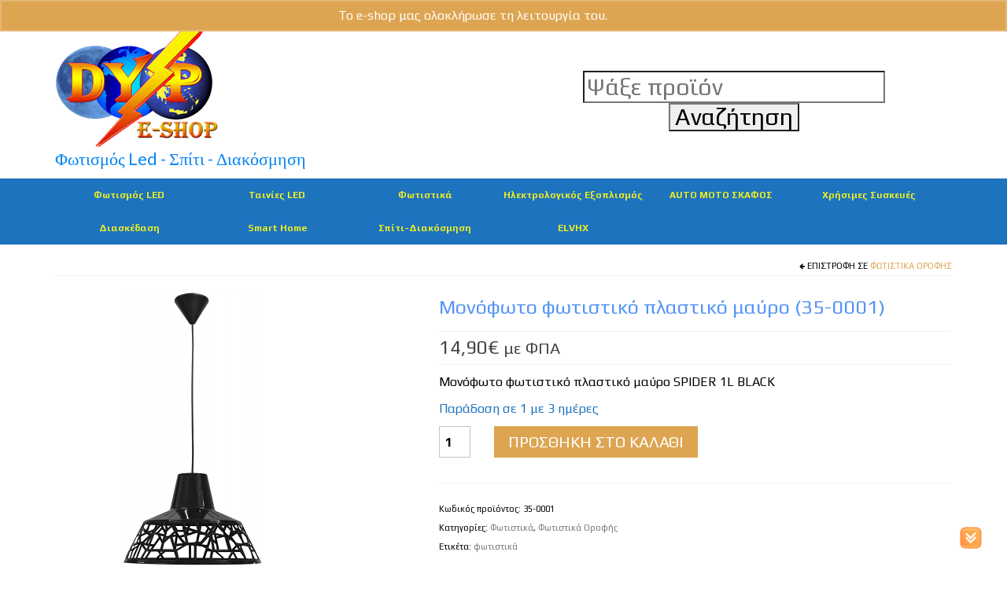

--- FILE ---
content_type: text/html; charset=UTF-8
request_url: https://www.dyp.gr/product/%CE%BC%CE%BF%CE%BD%CF%8C%CF%86%CF%89%CF%84%CE%BF-%CF%86%CF%89%CF%84%CE%B9%CF%83%CF%84%CE%B9%CE%BA%CF%8C-%CF%80%CE%BB%CE%B1%CF%83%CF%84%CE%B9%CE%BA%CF%8C-%CE%BC%CE%B1%CF%8D%CF%81%CE%BF-35-0001/
body_size: 52344
content:
<!DOCTYPE html>
<html class="no-js" dir="ltr" lang="el" prefix="og: https://ogp.me/ns#" itemscope="itemscope" itemtype="https://schema.org/WebPage">
<head>
  <meta charset="UTF-8">
  <meta name="viewport" content="width=device-width, initial-scale=1.0">
  <meta http-equiv="X-UA-Compatible" content="IE=edge">
  <title>Μονόφωτο φωτιστικό πλαστικό μαύρο (35-0001) | DYP e-shop</title>
	<style>img:is([sizes="auto" i], [sizes^="auto," i]) { contain-intrinsic-size: 3000px 1500px }</style>
	
		<!-- All in One SEO 4.9.3 - aioseo.com -->
	<meta name="robots" content="max-image-preview:large" />
	<meta name="google-site-verification" content="0CuRBvxvep8aX3Z6-_Tx4H21BWEdRchlLyVabjrBolE" />
	<link rel="canonical" href="https://www.dyp.gr/product/%ce%bc%ce%bf%ce%bd%cf%8c%cf%86%cf%89%cf%84%ce%bf-%cf%86%cf%89%cf%84%ce%b9%cf%83%cf%84%ce%b9%ce%ba%cf%8c-%cf%80%ce%bb%ce%b1%cf%83%cf%84%ce%b9%ce%ba%cf%8c-%ce%bc%ce%b1%cf%8d%cf%81%ce%bf-35-0001/" />
	<meta name="generator" content="All in One SEO (AIOSEO) 4.9.3" />
		<meta property="og:locale" content="el_GR" />
		<meta property="og:site_name" content="DYP e-shop" />
		<meta property="og:type" content="article" />
		<meta property="og:title" content="Μονόφωτο φωτιστικό πλαστικό μαύρο (35-0001) | DYP e-shop" />
		<meta property="og:url" content="https://www.dyp.gr/product/%ce%bc%ce%bf%ce%bd%cf%8c%cf%86%cf%89%cf%84%ce%bf-%cf%86%cf%89%cf%84%ce%b9%cf%83%cf%84%ce%b9%ce%ba%cf%8c-%cf%80%ce%bb%ce%b1%cf%83%cf%84%ce%b9%ce%ba%cf%8c-%ce%bc%ce%b1%cf%8d%cf%81%ce%bf-35-0001/" />
		<meta property="fb:admins" content="247967935727759" />
		<meta property="og:image" content="https://www.dyp.gr/wp-content/uploads/2019/11/spider-1l-black.png" />
		<meta property="og:image:secure_url" content="https://www.dyp.gr/wp-content/uploads/2019/11/spider-1l-black.png" />
		<meta property="og:image:width" content="350" />
		<meta property="og:image:height" content="350" />
		<meta property="article:published_time" content="2019-11-25T07:54:31+00:00" />
		<meta property="article:modified_time" content="2019-11-25T07:54:31+00:00" />
		<meta property="article:publisher" content="https://www.facebook.com/DYP-247967935727759/" />
		<meta name="twitter:card" content="summary" />
		<meta name="twitter:title" content="Μονόφωτο φωτιστικό πλαστικό μαύρο (35-0001) | DYP e-shop" />
		<meta name="twitter:image" content="https://www.dyp.gr/wp-content/uploads/2019/11/spider-1l-black.png" />
		<script type="application/ld+json" class="aioseo-schema">
			{"@context":"https:\/\/schema.org","@graph":[{"@type":"BreadcrumbList","@id":"https:\/\/www.dyp.gr\/product\/%ce%bc%ce%bf%ce%bd%cf%8c%cf%86%cf%89%cf%84%ce%bf-%cf%86%cf%89%cf%84%ce%b9%cf%83%cf%84%ce%b9%ce%ba%cf%8c-%cf%80%ce%bb%ce%b1%cf%83%cf%84%ce%b9%ce%ba%cf%8c-%ce%bc%ce%b1%cf%8d%cf%81%ce%bf-35-0001\/#breadcrumblist","itemListElement":[{"@type":"ListItem","@id":"https:\/\/www.dyp.gr#listItem","position":1,"name":"Home","item":"https:\/\/www.dyp.gr","nextItem":{"@type":"ListItem","@id":"https:\/\/www.dyp.gr\/%ce%ba%ce%b1%cf%84%ce%ac%cf%83%cf%84%ce%b7%ce%bc%ce%b1\/#listItem","name":"\u039a\u03b1\u03c4\u03ac\u03c3\u03c4\u03b7\u03bc\u03b1"}},{"@type":"ListItem","@id":"https:\/\/www.dyp.gr\/%ce%ba%ce%b1%cf%84%ce%ac%cf%83%cf%84%ce%b7%ce%bc%ce%b1\/#listItem","position":2,"name":"\u039a\u03b1\u03c4\u03ac\u03c3\u03c4\u03b7\u03bc\u03b1","item":"https:\/\/www.dyp.gr\/%ce%ba%ce%b1%cf%84%ce%ac%cf%83%cf%84%ce%b7%ce%bc%ce%b1\/","nextItem":{"@type":"ListItem","@id":"https:\/\/www.dyp.gr\/product-category\/%cf%86%cf%89%cf%84-%cf%87%ce%b5%ce%b9%cf%81\/#listItem","name":"\u03a6\u03c9\u03c4\u03b9\u03c3\u03c4\u03b9\u03ba\u03ac"},"previousItem":{"@type":"ListItem","@id":"https:\/\/www.dyp.gr#listItem","name":"Home"}},{"@type":"ListItem","@id":"https:\/\/www.dyp.gr\/product-category\/%cf%86%cf%89%cf%84-%cf%87%ce%b5%ce%b9%cf%81\/#listItem","position":3,"name":"\u03a6\u03c9\u03c4\u03b9\u03c3\u03c4\u03b9\u03ba\u03ac","item":"https:\/\/www.dyp.gr\/product-category\/%cf%86%cf%89%cf%84-%cf%87%ce%b5%ce%b9%cf%81\/","nextItem":{"@type":"ListItem","@id":"https:\/\/www.dyp.gr\/product-category\/%cf%86%cf%89%cf%84-%cf%87%ce%b5%ce%b9%cf%81\/%ce%bf%cf%81%ce%bf%cf%86%ce%ae%cf%82\/#listItem","name":"\u03a6\u03c9\u03c4\u03b9\u03c3\u03c4\u03b9\u03ba\u03ac \u039f\u03c1\u03bf\u03c6\u03ae\u03c2"},"previousItem":{"@type":"ListItem","@id":"https:\/\/www.dyp.gr\/%ce%ba%ce%b1%cf%84%ce%ac%cf%83%cf%84%ce%b7%ce%bc%ce%b1\/#listItem","name":"\u039a\u03b1\u03c4\u03ac\u03c3\u03c4\u03b7\u03bc\u03b1"}},{"@type":"ListItem","@id":"https:\/\/www.dyp.gr\/product-category\/%cf%86%cf%89%cf%84-%cf%87%ce%b5%ce%b9%cf%81\/%ce%bf%cf%81%ce%bf%cf%86%ce%ae%cf%82\/#listItem","position":4,"name":"\u03a6\u03c9\u03c4\u03b9\u03c3\u03c4\u03b9\u03ba\u03ac \u039f\u03c1\u03bf\u03c6\u03ae\u03c2","item":"https:\/\/www.dyp.gr\/product-category\/%cf%86%cf%89%cf%84-%cf%87%ce%b5%ce%b9%cf%81\/%ce%bf%cf%81%ce%bf%cf%86%ce%ae%cf%82\/","nextItem":{"@type":"ListItem","@id":"https:\/\/www.dyp.gr\/product\/%ce%bc%ce%bf%ce%bd%cf%8c%cf%86%cf%89%cf%84%ce%bf-%cf%86%cf%89%cf%84%ce%b9%cf%83%cf%84%ce%b9%ce%ba%cf%8c-%cf%80%ce%bb%ce%b1%cf%83%cf%84%ce%b9%ce%ba%cf%8c-%ce%bc%ce%b1%cf%8d%cf%81%ce%bf-35-0001\/#listItem","name":"\u039c\u03bf\u03bd\u03cc\u03c6\u03c9\u03c4\u03bf \u03c6\u03c9\u03c4\u03b9\u03c3\u03c4\u03b9\u03ba\u03cc \u03c0\u03bb\u03b1\u03c3\u03c4\u03b9\u03ba\u03cc \u03bc\u03b1\u03cd\u03c1\u03bf (35-0001)"},"previousItem":{"@type":"ListItem","@id":"https:\/\/www.dyp.gr\/product-category\/%cf%86%cf%89%cf%84-%cf%87%ce%b5%ce%b9%cf%81\/#listItem","name":"\u03a6\u03c9\u03c4\u03b9\u03c3\u03c4\u03b9\u03ba\u03ac"}},{"@type":"ListItem","@id":"https:\/\/www.dyp.gr\/product\/%ce%bc%ce%bf%ce%bd%cf%8c%cf%86%cf%89%cf%84%ce%bf-%cf%86%cf%89%cf%84%ce%b9%cf%83%cf%84%ce%b9%ce%ba%cf%8c-%cf%80%ce%bb%ce%b1%cf%83%cf%84%ce%b9%ce%ba%cf%8c-%ce%bc%ce%b1%cf%8d%cf%81%ce%bf-35-0001\/#listItem","position":5,"name":"\u039c\u03bf\u03bd\u03cc\u03c6\u03c9\u03c4\u03bf \u03c6\u03c9\u03c4\u03b9\u03c3\u03c4\u03b9\u03ba\u03cc \u03c0\u03bb\u03b1\u03c3\u03c4\u03b9\u03ba\u03cc \u03bc\u03b1\u03cd\u03c1\u03bf (35-0001)","previousItem":{"@type":"ListItem","@id":"https:\/\/www.dyp.gr\/product-category\/%cf%86%cf%89%cf%84-%cf%87%ce%b5%ce%b9%cf%81\/%ce%bf%cf%81%ce%bf%cf%86%ce%ae%cf%82\/#listItem","name":"\u03a6\u03c9\u03c4\u03b9\u03c3\u03c4\u03b9\u03ba\u03ac \u039f\u03c1\u03bf\u03c6\u03ae\u03c2"}}]},{"@type":"ItemPage","@id":"https:\/\/www.dyp.gr\/product\/%ce%bc%ce%bf%ce%bd%cf%8c%cf%86%cf%89%cf%84%ce%bf-%cf%86%cf%89%cf%84%ce%b9%cf%83%cf%84%ce%b9%ce%ba%cf%8c-%cf%80%ce%bb%ce%b1%cf%83%cf%84%ce%b9%ce%ba%cf%8c-%ce%bc%ce%b1%cf%8d%cf%81%ce%bf-35-0001\/#itempage","url":"https:\/\/www.dyp.gr\/product\/%ce%bc%ce%bf%ce%bd%cf%8c%cf%86%cf%89%cf%84%ce%bf-%cf%86%cf%89%cf%84%ce%b9%cf%83%cf%84%ce%b9%ce%ba%cf%8c-%cf%80%ce%bb%ce%b1%cf%83%cf%84%ce%b9%ce%ba%cf%8c-%ce%bc%ce%b1%cf%8d%cf%81%ce%bf-35-0001\/","name":"\u039c\u03bf\u03bd\u03cc\u03c6\u03c9\u03c4\u03bf \u03c6\u03c9\u03c4\u03b9\u03c3\u03c4\u03b9\u03ba\u03cc \u03c0\u03bb\u03b1\u03c3\u03c4\u03b9\u03ba\u03cc \u03bc\u03b1\u03cd\u03c1\u03bf (35-0001) | DYP e-shop","inLanguage":"el","isPartOf":{"@id":"https:\/\/www.dyp.gr\/#website"},"breadcrumb":{"@id":"https:\/\/www.dyp.gr\/product\/%ce%bc%ce%bf%ce%bd%cf%8c%cf%86%cf%89%cf%84%ce%bf-%cf%86%cf%89%cf%84%ce%b9%cf%83%cf%84%ce%b9%ce%ba%cf%8c-%cf%80%ce%bb%ce%b1%cf%83%cf%84%ce%b9%ce%ba%cf%8c-%ce%bc%ce%b1%cf%8d%cf%81%ce%bf-35-0001\/#breadcrumblist"},"image":{"@type":"ImageObject","url":"https:\/\/www.dyp.gr\/wp-content\/uploads\/2019\/11\/spider-1l-black.png","@id":"https:\/\/www.dyp.gr\/product\/%ce%bc%ce%bf%ce%bd%cf%8c%cf%86%cf%89%cf%84%ce%bf-%cf%86%cf%89%cf%84%ce%b9%cf%83%cf%84%ce%b9%ce%ba%cf%8c-%cf%80%ce%bb%ce%b1%cf%83%cf%84%ce%b9%ce%ba%cf%8c-%ce%bc%ce%b1%cf%8d%cf%81%ce%bf-35-0001\/#mainImage","width":350,"height":350},"primaryImageOfPage":{"@id":"https:\/\/www.dyp.gr\/product\/%ce%bc%ce%bf%ce%bd%cf%8c%cf%86%cf%89%cf%84%ce%bf-%cf%86%cf%89%cf%84%ce%b9%cf%83%cf%84%ce%b9%ce%ba%cf%8c-%cf%80%ce%bb%ce%b1%cf%83%cf%84%ce%b9%ce%ba%cf%8c-%ce%bc%ce%b1%cf%8d%cf%81%ce%bf-35-0001\/#mainImage"},"datePublished":"2019-11-25T09:54:31+02:00","dateModified":"2019-11-25T09:54:31+02:00"},{"@type":"Organization","@id":"https:\/\/www.dyp.gr\/#organization","name":"DYP","description":"eshop \u03b3\u03b9\u03b1 \u03c6\u03c9\u03c4\u03b9\u03c3\u03bc\u03cc led, \u03a3\u03c0\u03af\u03c4\u03b9, \u0394\u03b9\u03b1\u03ba\u03cc\u03c3\u03bc\u03b7\u03c3\u03b7 \u03ba\u03b1\u03b9 \u03ac\u03bb\u03bb\u03b1 \u03b1\u03be\u03b5\u03c3\u03bf\u03c5\u03ac\u03c1","url":"https:\/\/www.dyp.gr\/","logo":{"@type":"ImageObject","url":"https:\/\/www.dyp.gr\/wp-content\/uploads\/2017\/10\/DYP-ESHOP-thander-LOGOmini2.png","@id":"https:\/\/www.dyp.gr\/product\/%ce%bc%ce%bf%ce%bd%cf%8c%cf%86%cf%89%cf%84%ce%bf-%cf%86%cf%89%cf%84%ce%b9%cf%83%cf%84%ce%b9%ce%ba%cf%8c-%cf%80%ce%bb%ce%b1%cf%83%cf%84%ce%b9%ce%ba%cf%8c-%ce%bc%ce%b1%cf%8d%cf%81%ce%bf-35-0001\/#organizationLogo","width":125,"height":91},"image":{"@id":"https:\/\/www.dyp.gr\/product\/%ce%bc%ce%bf%ce%bd%cf%8c%cf%86%cf%89%cf%84%ce%bf-%cf%86%cf%89%cf%84%ce%b9%cf%83%cf%84%ce%b9%ce%ba%cf%8c-%cf%80%ce%bb%ce%b1%cf%83%cf%84%ce%b9%ce%ba%cf%8c-%ce%bc%ce%b1%cf%8d%cf%81%ce%bf-35-0001\/#organizationLogo"}},{"@type":"WebSite","@id":"https:\/\/www.dyp.gr\/#website","url":"https:\/\/www.dyp.gr\/","name":"DYP e-shop","description":"eshop \u03b3\u03b9\u03b1 \u03c6\u03c9\u03c4\u03b9\u03c3\u03bc\u03cc led, \u03a3\u03c0\u03af\u03c4\u03b9, \u0394\u03b9\u03b1\u03ba\u03cc\u03c3\u03bc\u03b7\u03c3\u03b7 \u03ba\u03b1\u03b9 \u03ac\u03bb\u03bb\u03b1 \u03b1\u03be\u03b5\u03c3\u03bf\u03c5\u03ac\u03c1","inLanguage":"el","publisher":{"@id":"https:\/\/www.dyp.gr\/#organization"}}]}
		</script>
		<!-- All in One SEO -->

<link rel='dns-prefetch' href='//fonts.googleapis.com' />
<link rel="alternate" type="application/rss+xml" title="Ροή RSS &raquo; DYP e-shop" href="https://www.dyp.gr/feed/" />
<link rel="alternate" type="application/rss+xml" title="Ροή Σχολίων &raquo; DYP e-shop" href="https://www.dyp.gr/comments/feed/" />
		<!-- This site uses the Google Analytics by MonsterInsights plugin v9.11.1 - Using Analytics tracking - https://www.monsterinsights.com/ -->
		<!-- Note: MonsterInsights is not currently configured on this site. The site owner needs to authenticate with Google Analytics in the MonsterInsights settings panel. -->
					<!-- No tracking code set -->
				<!-- / Google Analytics by MonsterInsights -->
		<script type="text/javascript">
/* <![CDATA[ */
window._wpemojiSettings = {"baseUrl":"https:\/\/s.w.org\/images\/core\/emoji\/16.0.1\/72x72\/","ext":".png","svgUrl":"https:\/\/s.w.org\/images\/core\/emoji\/16.0.1\/svg\/","svgExt":".svg","source":{"concatemoji":"https:\/\/www.dyp.gr\/wp-includes\/js\/wp-emoji-release.min.js?ver=6.8.3"}};
/*! This file is auto-generated */
!function(s,n){var o,i,e;function c(e){try{var t={supportTests:e,timestamp:(new Date).valueOf()};sessionStorage.setItem(o,JSON.stringify(t))}catch(e){}}function p(e,t,n){e.clearRect(0,0,e.canvas.width,e.canvas.height),e.fillText(t,0,0);var t=new Uint32Array(e.getImageData(0,0,e.canvas.width,e.canvas.height).data),a=(e.clearRect(0,0,e.canvas.width,e.canvas.height),e.fillText(n,0,0),new Uint32Array(e.getImageData(0,0,e.canvas.width,e.canvas.height).data));return t.every(function(e,t){return e===a[t]})}function u(e,t){e.clearRect(0,0,e.canvas.width,e.canvas.height),e.fillText(t,0,0);for(var n=e.getImageData(16,16,1,1),a=0;a<n.data.length;a++)if(0!==n.data[a])return!1;return!0}function f(e,t,n,a){switch(t){case"flag":return n(e,"\ud83c\udff3\ufe0f\u200d\u26a7\ufe0f","\ud83c\udff3\ufe0f\u200b\u26a7\ufe0f")?!1:!n(e,"\ud83c\udde8\ud83c\uddf6","\ud83c\udde8\u200b\ud83c\uddf6")&&!n(e,"\ud83c\udff4\udb40\udc67\udb40\udc62\udb40\udc65\udb40\udc6e\udb40\udc67\udb40\udc7f","\ud83c\udff4\u200b\udb40\udc67\u200b\udb40\udc62\u200b\udb40\udc65\u200b\udb40\udc6e\u200b\udb40\udc67\u200b\udb40\udc7f");case"emoji":return!a(e,"\ud83e\udedf")}return!1}function g(e,t,n,a){var r="undefined"!=typeof WorkerGlobalScope&&self instanceof WorkerGlobalScope?new OffscreenCanvas(300,150):s.createElement("canvas"),o=r.getContext("2d",{willReadFrequently:!0}),i=(o.textBaseline="top",o.font="600 32px Arial",{});return e.forEach(function(e){i[e]=t(o,e,n,a)}),i}function t(e){var t=s.createElement("script");t.src=e,t.defer=!0,s.head.appendChild(t)}"undefined"!=typeof Promise&&(o="wpEmojiSettingsSupports",i=["flag","emoji"],n.supports={everything:!0,everythingExceptFlag:!0},e=new Promise(function(e){s.addEventListener("DOMContentLoaded",e,{once:!0})}),new Promise(function(t){var n=function(){try{var e=JSON.parse(sessionStorage.getItem(o));if("object"==typeof e&&"number"==typeof e.timestamp&&(new Date).valueOf()<e.timestamp+604800&&"object"==typeof e.supportTests)return e.supportTests}catch(e){}return null}();if(!n){if("undefined"!=typeof Worker&&"undefined"!=typeof OffscreenCanvas&&"undefined"!=typeof URL&&URL.createObjectURL&&"undefined"!=typeof Blob)try{var e="postMessage("+g.toString()+"("+[JSON.stringify(i),f.toString(),p.toString(),u.toString()].join(",")+"));",a=new Blob([e],{type:"text/javascript"}),r=new Worker(URL.createObjectURL(a),{name:"wpTestEmojiSupports"});return void(r.onmessage=function(e){c(n=e.data),r.terminate(),t(n)})}catch(e){}c(n=g(i,f,p,u))}t(n)}).then(function(e){for(var t in e)n.supports[t]=e[t],n.supports.everything=n.supports.everything&&n.supports[t],"flag"!==t&&(n.supports.everythingExceptFlag=n.supports.everythingExceptFlag&&n.supports[t]);n.supports.everythingExceptFlag=n.supports.everythingExceptFlag&&!n.supports.flag,n.DOMReady=!1,n.readyCallback=function(){n.DOMReady=!0}}).then(function(){return e}).then(function(){var e;n.supports.everything||(n.readyCallback(),(e=n.source||{}).concatemoji?t(e.concatemoji):e.wpemoji&&e.twemoji&&(t(e.twemoji),t(e.wpemoji)))}))}((window,document),window._wpemojiSettings);
/* ]]> */
</script>
<style id='wp-emoji-styles-inline-css' type='text/css'>

	img.wp-smiley, img.emoji {
		display: inline !important;
		border: none !important;
		box-shadow: none !important;
		height: 1em !important;
		width: 1em !important;
		margin: 0 0.07em !important;
		vertical-align: -0.1em !important;
		background: none !important;
		padding: 0 !important;
	}
</style>
<link rel='stylesheet' id='wp-block-library-css' href='https://www.dyp.gr/wp-includes/css/dist/block-library/style.min.css?ver=6.8.3' type='text/css' media='all' />
<style id='classic-theme-styles-inline-css' type='text/css'>
/*! This file is auto-generated */
.wp-block-button__link{color:#fff;background-color:#32373c;border-radius:9999px;box-shadow:none;text-decoration:none;padding:calc(.667em + 2px) calc(1.333em + 2px);font-size:1.125em}.wp-block-file__button{background:#32373c;color:#fff;text-decoration:none}
</style>
<link rel='stylesheet' id='aioseo/css/src/vue/standalone/blocks/table-of-contents/global.scss-css' href='https://www.dyp.gr/wp-content/plugins/all-in-one-seo-pack/dist/Lite/assets/css/table-of-contents/global.e90f6d47.css?ver=4.9.3' type='text/css' media='all' />
<style id='global-styles-inline-css' type='text/css'>
:root{--wp--preset--aspect-ratio--square: 1;--wp--preset--aspect-ratio--4-3: 4/3;--wp--preset--aspect-ratio--3-4: 3/4;--wp--preset--aspect-ratio--3-2: 3/2;--wp--preset--aspect-ratio--2-3: 2/3;--wp--preset--aspect-ratio--16-9: 16/9;--wp--preset--aspect-ratio--9-16: 9/16;--wp--preset--color--black: #000;--wp--preset--color--cyan-bluish-gray: #abb8c3;--wp--preset--color--white: #fff;--wp--preset--color--pale-pink: #f78da7;--wp--preset--color--vivid-red: #cf2e2e;--wp--preset--color--luminous-vivid-orange: #ff6900;--wp--preset--color--luminous-vivid-amber: #fcb900;--wp--preset--color--light-green-cyan: #7bdcb5;--wp--preset--color--vivid-green-cyan: #00d084;--wp--preset--color--pale-cyan-blue: #8ed1fc;--wp--preset--color--vivid-cyan-blue: #0693e3;--wp--preset--color--vivid-purple: #9b51e0;--wp--preset--color--virtue-primary: #dda552;--wp--preset--color--virtue-primary-light: #706c6d;--wp--preset--color--very-light-gray: #eee;--wp--preset--color--very-dark-gray: #444;--wp--preset--gradient--vivid-cyan-blue-to-vivid-purple: linear-gradient(135deg,rgba(6,147,227,1) 0%,rgb(155,81,224) 100%);--wp--preset--gradient--light-green-cyan-to-vivid-green-cyan: linear-gradient(135deg,rgb(122,220,180) 0%,rgb(0,208,130) 100%);--wp--preset--gradient--luminous-vivid-amber-to-luminous-vivid-orange: linear-gradient(135deg,rgba(252,185,0,1) 0%,rgba(255,105,0,1) 100%);--wp--preset--gradient--luminous-vivid-orange-to-vivid-red: linear-gradient(135deg,rgba(255,105,0,1) 0%,rgb(207,46,46) 100%);--wp--preset--gradient--very-light-gray-to-cyan-bluish-gray: linear-gradient(135deg,rgb(238,238,238) 0%,rgb(169,184,195) 100%);--wp--preset--gradient--cool-to-warm-spectrum: linear-gradient(135deg,rgb(74,234,220) 0%,rgb(151,120,209) 20%,rgb(207,42,186) 40%,rgb(238,44,130) 60%,rgb(251,105,98) 80%,rgb(254,248,76) 100%);--wp--preset--gradient--blush-light-purple: linear-gradient(135deg,rgb(255,206,236) 0%,rgb(152,150,240) 100%);--wp--preset--gradient--blush-bordeaux: linear-gradient(135deg,rgb(254,205,165) 0%,rgb(254,45,45) 50%,rgb(107,0,62) 100%);--wp--preset--gradient--luminous-dusk: linear-gradient(135deg,rgb(255,203,112) 0%,rgb(199,81,192) 50%,rgb(65,88,208) 100%);--wp--preset--gradient--pale-ocean: linear-gradient(135deg,rgb(255,245,203) 0%,rgb(182,227,212) 50%,rgb(51,167,181) 100%);--wp--preset--gradient--electric-grass: linear-gradient(135deg,rgb(202,248,128) 0%,rgb(113,206,126) 100%);--wp--preset--gradient--midnight: linear-gradient(135deg,rgb(2,3,129) 0%,rgb(40,116,252) 100%);--wp--preset--font-size--small: 13px;--wp--preset--font-size--medium: 20px;--wp--preset--font-size--large: 36px;--wp--preset--font-size--x-large: 42px;--wp--preset--spacing--20: 0.44rem;--wp--preset--spacing--30: 0.67rem;--wp--preset--spacing--40: 1rem;--wp--preset--spacing--50: 1.5rem;--wp--preset--spacing--60: 2.25rem;--wp--preset--spacing--70: 3.38rem;--wp--preset--spacing--80: 5.06rem;--wp--preset--shadow--natural: 6px 6px 9px rgba(0, 0, 0, 0.2);--wp--preset--shadow--deep: 12px 12px 50px rgba(0, 0, 0, 0.4);--wp--preset--shadow--sharp: 6px 6px 0px rgba(0, 0, 0, 0.2);--wp--preset--shadow--outlined: 6px 6px 0px -3px rgba(255, 255, 255, 1), 6px 6px rgba(0, 0, 0, 1);--wp--preset--shadow--crisp: 6px 6px 0px rgba(0, 0, 0, 1);}:where(.is-layout-flex){gap: 0.5em;}:where(.is-layout-grid){gap: 0.5em;}body .is-layout-flex{display: flex;}.is-layout-flex{flex-wrap: wrap;align-items: center;}.is-layout-flex > :is(*, div){margin: 0;}body .is-layout-grid{display: grid;}.is-layout-grid > :is(*, div){margin: 0;}:where(.wp-block-columns.is-layout-flex){gap: 2em;}:where(.wp-block-columns.is-layout-grid){gap: 2em;}:where(.wp-block-post-template.is-layout-flex){gap: 1.25em;}:where(.wp-block-post-template.is-layout-grid){gap: 1.25em;}.has-black-color{color: var(--wp--preset--color--black) !important;}.has-cyan-bluish-gray-color{color: var(--wp--preset--color--cyan-bluish-gray) !important;}.has-white-color{color: var(--wp--preset--color--white) !important;}.has-pale-pink-color{color: var(--wp--preset--color--pale-pink) !important;}.has-vivid-red-color{color: var(--wp--preset--color--vivid-red) !important;}.has-luminous-vivid-orange-color{color: var(--wp--preset--color--luminous-vivid-orange) !important;}.has-luminous-vivid-amber-color{color: var(--wp--preset--color--luminous-vivid-amber) !important;}.has-light-green-cyan-color{color: var(--wp--preset--color--light-green-cyan) !important;}.has-vivid-green-cyan-color{color: var(--wp--preset--color--vivid-green-cyan) !important;}.has-pale-cyan-blue-color{color: var(--wp--preset--color--pale-cyan-blue) !important;}.has-vivid-cyan-blue-color{color: var(--wp--preset--color--vivid-cyan-blue) !important;}.has-vivid-purple-color{color: var(--wp--preset--color--vivid-purple) !important;}.has-black-background-color{background-color: var(--wp--preset--color--black) !important;}.has-cyan-bluish-gray-background-color{background-color: var(--wp--preset--color--cyan-bluish-gray) !important;}.has-white-background-color{background-color: var(--wp--preset--color--white) !important;}.has-pale-pink-background-color{background-color: var(--wp--preset--color--pale-pink) !important;}.has-vivid-red-background-color{background-color: var(--wp--preset--color--vivid-red) !important;}.has-luminous-vivid-orange-background-color{background-color: var(--wp--preset--color--luminous-vivid-orange) !important;}.has-luminous-vivid-amber-background-color{background-color: var(--wp--preset--color--luminous-vivid-amber) !important;}.has-light-green-cyan-background-color{background-color: var(--wp--preset--color--light-green-cyan) !important;}.has-vivid-green-cyan-background-color{background-color: var(--wp--preset--color--vivid-green-cyan) !important;}.has-pale-cyan-blue-background-color{background-color: var(--wp--preset--color--pale-cyan-blue) !important;}.has-vivid-cyan-blue-background-color{background-color: var(--wp--preset--color--vivid-cyan-blue) !important;}.has-vivid-purple-background-color{background-color: var(--wp--preset--color--vivid-purple) !important;}.has-black-border-color{border-color: var(--wp--preset--color--black) !important;}.has-cyan-bluish-gray-border-color{border-color: var(--wp--preset--color--cyan-bluish-gray) !important;}.has-white-border-color{border-color: var(--wp--preset--color--white) !important;}.has-pale-pink-border-color{border-color: var(--wp--preset--color--pale-pink) !important;}.has-vivid-red-border-color{border-color: var(--wp--preset--color--vivid-red) !important;}.has-luminous-vivid-orange-border-color{border-color: var(--wp--preset--color--luminous-vivid-orange) !important;}.has-luminous-vivid-amber-border-color{border-color: var(--wp--preset--color--luminous-vivid-amber) !important;}.has-light-green-cyan-border-color{border-color: var(--wp--preset--color--light-green-cyan) !important;}.has-vivid-green-cyan-border-color{border-color: var(--wp--preset--color--vivid-green-cyan) !important;}.has-pale-cyan-blue-border-color{border-color: var(--wp--preset--color--pale-cyan-blue) !important;}.has-vivid-cyan-blue-border-color{border-color: var(--wp--preset--color--vivid-cyan-blue) !important;}.has-vivid-purple-border-color{border-color: var(--wp--preset--color--vivid-purple) !important;}.has-vivid-cyan-blue-to-vivid-purple-gradient-background{background: var(--wp--preset--gradient--vivid-cyan-blue-to-vivid-purple) !important;}.has-light-green-cyan-to-vivid-green-cyan-gradient-background{background: var(--wp--preset--gradient--light-green-cyan-to-vivid-green-cyan) !important;}.has-luminous-vivid-amber-to-luminous-vivid-orange-gradient-background{background: var(--wp--preset--gradient--luminous-vivid-amber-to-luminous-vivid-orange) !important;}.has-luminous-vivid-orange-to-vivid-red-gradient-background{background: var(--wp--preset--gradient--luminous-vivid-orange-to-vivid-red) !important;}.has-very-light-gray-to-cyan-bluish-gray-gradient-background{background: var(--wp--preset--gradient--very-light-gray-to-cyan-bluish-gray) !important;}.has-cool-to-warm-spectrum-gradient-background{background: var(--wp--preset--gradient--cool-to-warm-spectrum) !important;}.has-blush-light-purple-gradient-background{background: var(--wp--preset--gradient--blush-light-purple) !important;}.has-blush-bordeaux-gradient-background{background: var(--wp--preset--gradient--blush-bordeaux) !important;}.has-luminous-dusk-gradient-background{background: var(--wp--preset--gradient--luminous-dusk) !important;}.has-pale-ocean-gradient-background{background: var(--wp--preset--gradient--pale-ocean) !important;}.has-electric-grass-gradient-background{background: var(--wp--preset--gradient--electric-grass) !important;}.has-midnight-gradient-background{background: var(--wp--preset--gradient--midnight) !important;}.has-small-font-size{font-size: var(--wp--preset--font-size--small) !important;}.has-medium-font-size{font-size: var(--wp--preset--font-size--medium) !important;}.has-large-font-size{font-size: var(--wp--preset--font-size--large) !important;}.has-x-large-font-size{font-size: var(--wp--preset--font-size--x-large) !important;}
:where(.wp-block-post-template.is-layout-flex){gap: 1.25em;}:where(.wp-block-post-template.is-layout-grid){gap: 1.25em;}
:where(.wp-block-columns.is-layout-flex){gap: 2em;}:where(.wp-block-columns.is-layout-grid){gap: 2em;}
:root :where(.wp-block-pullquote){font-size: 1.5em;line-height: 1.6;}
</style>
<link rel='stylesheet' id='stab-style-css' href='https://www.dyp.gr/wp-content/plugins/scroll-top-and-bottom/css/style.css?ver=6.8.3' type='text/css' media='all' />
<link rel='stylesheet' id='sow-image-default-113ccd71f3e6-css' href='https://www.dyp.gr/wp-content/uploads/siteorigin-widgets/sow-image-default-113ccd71f3e6.css?ver=6.8.3' type='text/css' media='all' />
<style id='woocommerce-inline-inline-css' type='text/css'>
.woocommerce form .form-row .required { visibility: visible; }
</style>
<link rel='stylesheet' id='virtue_theme-css' href='https://www.dyp.gr/wp-content/themes/virtue/assets/css/virtue.css?ver=3.4.14' type='text/css' media='all' />
<link rel='stylesheet' id='virtue_skin-css' href='https://www.dyp.gr/wp-content/themes/virtue/assets/css/skins/default.css?ver=3.4.14' type='text/css' media='all' />
<link rel='stylesheet' id='redux-google-fonts-virtue-css' href='https://fonts.googleapis.com/css?family=Lato%3A400%7CPlay%3A400%2C700&#038;subset=greek&#038;ver=6.8.3' type='text/css' media='all' />
<script type="text/javascript" src="https://www.dyp.gr/wp-includes/js/tinymce/tinymce.min.js?ver=49110-20250317" id="wp-tinymce-root-js"></script>
<script type="text/javascript" src="https://www.dyp.gr/wp-includes/js/tinymce/plugins/compat3x/plugin.min.js?ver=49110-20250317" id="wp-tinymce-js"></script>
<script type="text/javascript" src="https://www.dyp.gr/wp-includes/js/jquery/jquery.min.js?ver=3.7.1" id="jquery-core-js"></script>
<script type="text/javascript" src="https://www.dyp.gr/wp-includes/js/jquery/jquery-migrate.min.js?ver=3.4.1" id="jquery-migrate-js"></script>
<script type="text/javascript" src="https://www.dyp.gr/wp-content/plugins/itro-popup/scripts/itro-scripts.js?ver=6.8.3" id="itro-scripts-js"></script>
<script type="text/javascript" src="https://www.dyp.gr/wp-content/plugins/scroll-top-and-bottom/js/script.js?ver=6.8.3" id="newscript-js"></script>
<script type="text/javascript" src="https://www.dyp.gr/wp-content/plugins/woocommerce-incremental-product-quantities/assets/js/ipq_input_value_validation.js?ver=6.8.3" id="ipq_validation-js"></script>
<script type="text/javascript" src="https://www.dyp.gr/wp-content/plugins/woocommerce/assets/js/jquery-blockui/jquery.blockUI.min.js?ver=2.7.0-wc.10.4.3" id="wc-jquery-blockui-js" defer="defer" data-wp-strategy="defer"></script>
<script type="text/javascript" id="wc-add-to-cart-js-extra">
/* <![CDATA[ */
var wc_add_to_cart_params = {"ajax_url":"\/wp-admin\/admin-ajax.php","wc_ajax_url":"\/?wc-ajax=%%endpoint%%","i18n_view_cart":"\u039a\u03b1\u03bb\u03ac\u03b8\u03b9","cart_url":"https:\/\/www.dyp.gr\/%ce%ba%ce%b1%ce%bb%ce%ac%ce%b8%ce%b9\/","is_cart":"","cart_redirect_after_add":"yes"};
/* ]]> */
</script>
<script type="text/javascript" src="https://www.dyp.gr/wp-content/plugins/woocommerce/assets/js/frontend/add-to-cart.min.js?ver=10.4.3" id="wc-add-to-cart-js" defer="defer" data-wp-strategy="defer"></script>
<script type="text/javascript" src="https://www.dyp.gr/wp-content/plugins/woocommerce/assets/js/zoom/jquery.zoom.min.js?ver=1.7.21-wc.10.4.3" id="wc-zoom-js" defer="defer" data-wp-strategy="defer"></script>
<script type="text/javascript" src="https://www.dyp.gr/wp-content/plugins/woocommerce/assets/js/flexslider/jquery.flexslider.min.js?ver=2.7.2-wc.10.4.3" id="wc-flexslider-js" defer="defer" data-wp-strategy="defer"></script>
<script type="text/javascript" id="wc-single-product-js-extra">
/* <![CDATA[ */
var wc_single_product_params = {"i18n_required_rating_text":"\u03a0\u03b1\u03c1\u03b1\u03ba\u03b1\u03bb\u03bf\u03cd\u03bc\u03b5, \u03b5\u03c0\u03b9\u03bb\u03ad\u03be\u03c4\u03b5 \u03bc\u03af\u03b1 \u03b2\u03b1\u03b8\u03bc\u03bf\u03bb\u03bf\u03b3\u03af\u03b1","i18n_rating_options":["1 \u03b1\u03c0\u03cc 5 \u03b1\u03c3\u03c4\u03ad\u03c1\u03b9\u03b1","2 \u03b1\u03c0\u03cc 5 \u03b1\u03c3\u03c4\u03ad\u03c1\u03b9\u03b1","3 \u03b1\u03c0\u03cc 5 \u03b1\u03c3\u03c4\u03ad\u03c1\u03b9\u03b1","4 \u03b1\u03c0\u03cc 5 \u03b1\u03c3\u03c4\u03ad\u03c1\u03b9\u03b1","5 \u03b1\u03c0\u03cc 5 \u03b1\u03c3\u03c4\u03ad\u03c1\u03b9\u03b1"],"i18n_product_gallery_trigger_text":"View full-screen image gallery","review_rating_required":"yes","flexslider":{"rtl":false,"animation":"slide","smoothHeight":true,"directionNav":false,"controlNav":"thumbnails","slideshow":false,"animationSpeed":500,"animationLoop":false,"allowOneSlide":false},"zoom_enabled":"1","zoom_options":[],"photoswipe_enabled":"","photoswipe_options":{"shareEl":false,"closeOnScroll":false,"history":false,"hideAnimationDuration":0,"showAnimationDuration":0},"flexslider_enabled":"1"};
/* ]]> */
</script>
<script type="text/javascript" src="https://www.dyp.gr/wp-content/plugins/woocommerce/assets/js/frontend/single-product.min.js?ver=10.4.3" id="wc-single-product-js" defer="defer" data-wp-strategy="defer"></script>
<script type="text/javascript" src="https://www.dyp.gr/wp-content/plugins/woocommerce/assets/js/js-cookie/js.cookie.min.js?ver=2.1.4-wc.10.4.3" id="wc-js-cookie-js" defer="defer" data-wp-strategy="defer"></script>
<script type="text/javascript" id="woocommerce-js-extra">
/* <![CDATA[ */
var woocommerce_params = {"ajax_url":"\/wp-admin\/admin-ajax.php","wc_ajax_url":"\/?wc-ajax=%%endpoint%%","i18n_password_show":"\u0395\u03bc\u03c6\u03ac\u03bd\u03b9\u03c3\u03b7 \u03c3\u03c5\u03bd\u03b8\u03b7\u03bc\u03b1\u03c4\u03b9\u03ba\u03bf\u03cd","i18n_password_hide":"\u0391\u03c0\u03cc\u03ba\u03c1\u03c5\u03c8\u03b7 \u03c3\u03c5\u03bd\u03b8\u03b7\u03bc\u03b1\u03c4\u03b9\u03ba\u03bf\u03cd"};
/* ]]> */
</script>
<script type="text/javascript" src="https://www.dyp.gr/wp-content/plugins/woocommerce/assets/js/frontend/woocommerce.min.js?ver=10.4.3" id="woocommerce-js" defer="defer" data-wp-strategy="defer"></script>
<!--[if lt IE 9]>
<script type="text/javascript" src="https://www.dyp.gr/wp-content/themes/virtue/assets/js/vendor/respond.min.js?ver=6.8.3" id="virtue-respond-js"></script>
<![endif]-->
<link rel="https://api.w.org/" href="https://www.dyp.gr/wp-json/" /><link rel="alternate" title="JSON" type="application/json" href="https://www.dyp.gr/wp-json/wp/v2/product/17042" /><link rel="EditURI" type="application/rsd+xml" title="RSD" href="https://www.dyp.gr/xmlrpc.php?rsd" />
<meta name="generator" content="WordPress 6.8.3" />
<meta name="generator" content="WooCommerce 10.4.3" />
<link rel='shortlink' href='https://www.dyp.gr/?p=17042' />
<link rel="alternate" title="oEmbed (JSON)" type="application/json+oembed" href="https://www.dyp.gr/wp-json/oembed/1.0/embed?url=https%3A%2F%2Fwww.dyp.gr%2Fproduct%2F%25ce%25bc%25ce%25bf%25ce%25bd%25cf%258c%25cf%2586%25cf%2589%25cf%2584%25ce%25bf-%25cf%2586%25cf%2589%25cf%2584%25ce%25b9%25cf%2583%25cf%2584%25ce%25b9%25ce%25ba%25cf%258c-%25cf%2580%25ce%25bb%25ce%25b1%25cf%2583%25cf%2584%25ce%25b9%25ce%25ba%25cf%258c-%25ce%25bc%25ce%25b1%25cf%258d%25cf%2581%25ce%25bf-35-0001%2F" />
<link rel="alternate" title="oEmbed (XML)" type="text/xml+oembed" href="https://www.dyp.gr/wp-json/oembed/1.0/embed?url=https%3A%2F%2Fwww.dyp.gr%2Fproduct%2F%25ce%25bc%25ce%25bf%25ce%25bd%25cf%258c%25cf%2586%25cf%2589%25cf%2584%25ce%25bf-%25cf%2586%25cf%2589%25cf%2584%25ce%25b9%25cf%2583%25cf%2584%25ce%25b9%25ce%25ba%25cf%258c-%25cf%2580%25ce%25bb%25ce%25b1%25cf%2583%25cf%2584%25ce%25b9%25ce%25ba%25cf%258c-%25ce%25bc%25ce%25b1%25cf%258d%25cf%2581%25ce%25bf-35-0001%2F&#038;format=xml" />
<style id="woo-custom-stock-status" data-wcss-ver="1.6.5" >.woocommerce div.product .woo-custom-stock-status.in_stock_color { color: #1e73be !important; font-size: inherit }.woo-custom-stock-status.in_stock_color { color: #1e73be !important; font-size: inherit }.wc-block-components-product-badge{display:none!important;}ul .in_stock_color,ul.products .in_stock_color, li.wc-block-grid__product .in_stock_color { color: #1e73be !important; font-size: inherit }.woocommerce-table__product-name .in_stock_color { color: #1e73be !important; font-size: inherit }p.in_stock_color { color: #1e73be !important; font-size: inherit }.woocommerce div.product .wc-block-components-product-price .woo-custom-stock-status{font-size:16px}.woocommerce div.product .woo-custom-stock-status.only_s_left_in_stock_color { color: #f58718 !important; font-size: inherit }.woo-custom-stock-status.only_s_left_in_stock_color { color: #f58718 !important; font-size: inherit }.wc-block-components-product-badge{display:none!important;}ul .only_s_left_in_stock_color,ul.products .only_s_left_in_stock_color, li.wc-block-grid__product .only_s_left_in_stock_color { color: #f58718 !important; font-size: inherit }.woocommerce-table__product-name .only_s_left_in_stock_color { color: #f58718 !important; font-size: inherit }p.only_s_left_in_stock_color { color: #f58718 !important; font-size: inherit }.woocommerce div.product .wc-block-components-product-price .woo-custom-stock-status{font-size:16px}.woocommerce div.product .woo-custom-stock-status.can_be_backordered_color { color: #77a464 !important; font-size: inherit }.woo-custom-stock-status.can_be_backordered_color { color: #77a464 !important; font-size: inherit }.wc-block-components-product-badge{display:none!important;}ul .can_be_backordered_color,ul.products .can_be_backordered_color, li.wc-block-grid__product .can_be_backordered_color { color: #77a464 !important; font-size: inherit }.woocommerce-table__product-name .can_be_backordered_color { color: #77a464 !important; font-size: inherit }p.can_be_backordered_color { color: #77a464 !important; font-size: inherit }.woocommerce div.product .wc-block-components-product-price .woo-custom-stock-status{font-size:16px}.woocommerce div.product .woo-custom-stock-status.s_in_stock_color { color: #f55656 !important; font-size: inherit }.woo-custom-stock-status.s_in_stock_color { color: #f55656 !important; font-size: inherit }.wc-block-components-product-badge{display:none!important;}ul .s_in_stock_color,ul.products .s_in_stock_color, li.wc-block-grid__product .s_in_stock_color { color: #f55656 !important; font-size: inherit }.woocommerce-table__product-name .s_in_stock_color { color: #f55656 !important; font-size: inherit }p.s_in_stock_color { color: #f55656 !important; font-size: inherit }.woocommerce div.product .wc-block-components-product-price .woo-custom-stock-status{font-size:16px}.woocommerce div.product .woo-custom-stock-status.available_on_backorder_color { color: #77a464 !important; font-size: inherit }.woo-custom-stock-status.available_on_backorder_color { color: #77a464 !important; font-size: inherit }.wc-block-components-product-badge{display:none!important;}ul .available_on_backorder_color,ul.products .available_on_backorder_color, li.wc-block-grid__product .available_on_backorder_color { color: #77a464 !important; font-size: inherit }.woocommerce-table__product-name .available_on_backorder_color { color: #77a464 !important; font-size: inherit }p.available_on_backorder_color { color: #77a464 !important; font-size: inherit }.woocommerce div.product .wc-block-components-product-price .woo-custom-stock-status{font-size:16px}.woocommerce div.product .woo-custom-stock-status.out_of_stock_color { color: #ff0000 !important; font-size: inherit }.woo-custom-stock-status.out_of_stock_color { color: #ff0000 !important; font-size: inherit }.wc-block-components-product-badge{display:none!important;}ul .out_of_stock_color,ul.products .out_of_stock_color, li.wc-block-grid__product .out_of_stock_color { color: #ff0000 !important; font-size: inherit }.woocommerce-table__product-name .out_of_stock_color { color: #ff0000 !important; font-size: inherit }p.out_of_stock_color { color: #ff0000 !important; font-size: inherit }.woocommerce div.product .wc-block-components-product-price .woo-custom-stock-status{font-size:16px}.woocommerce div.product .woo-custom-stock-status.grouped_product_stock_status_color { color: #77a464 !important; font-size: inherit }.woo-custom-stock-status.grouped_product_stock_status_color { color: #77a464 !important; font-size: inherit }.wc-block-components-product-badge{display:none!important;}ul .grouped_product_stock_status_color,ul.products .grouped_product_stock_status_color, li.wc-block-grid__product .grouped_product_stock_status_color { color: #77a464 !important; font-size: inherit }.woocommerce-table__product-name .grouped_product_stock_status_color { color: #77a464 !important; font-size: inherit }p.grouped_product_stock_status_color { color: #77a464 !important; font-size: inherit }.woocommerce div.product .wc-block-components-product-price .woo-custom-stock-status{font-size:16px}.wd-product-stock.stock{display:none}.woocommerce-variation-price:not(:empty)+.woocommerce-variation-availability { margin-left: 0px; }.woocommerce-variation-price{
		        display:block!important}.woocommerce-variation-availability{
		        display:block!important}</style><!-- woo-custom-stock-status-color-css --><script></script><!-- woo-custom-stock-status-js --><style type="text/css">#logo {padding-top:25px;}#logo {padding-bottom:1px;}#logo {margin-left:0px;}#logo {margin-right:0px;}#nav-main {margin-top:80px;}#nav-main {margin-bottom:41px;}.headerfont, .tp-caption {font-family:Play;}.topbarmenu ul li {font-family:Play;}.home-message:hover {background-color:#dda552; background-color: rgba(221, 165, 82, 0.6);}
  nav.woocommerce-pagination ul li a:hover, .wp-pagenavi a:hover, .panel-heading .accordion-toggle, .variations .kad_radio_variations label:hover, .variations .kad_radio_variations label.selectedValue {border-color: #dda552;}
  a, #nav-main ul.sf-menu ul li a:hover, .product_price ins .amount, .price ins .amount, .color_primary, .primary-color, #logo a.brand, #nav-main ul.sf-menu a:hover,
  .woocommerce-message:before, .woocommerce-info:before, #nav-second ul.sf-menu a:hover, .footerclass a:hover, .posttags a:hover, .subhead a:hover, .nav-trigger-case:hover .kad-menu-name, 
  .nav-trigger-case:hover .kad-navbtn, #kadbreadcrumbs a:hover, #wp-calendar a, .star-rating, .has-virtue-primary-color {color: #dda552;}
.widget_price_filter .ui-slider .ui-slider-handle, .product_item .kad_add_to_cart:hover, .product_item:hover a.button:hover, .product_item:hover .kad_add_to_cart:hover, .kad-btn-primary, html .woocommerce-page .widget_layered_nav ul.yith-wcan-label li a:hover, html .woocommerce-page .widget_layered_nav ul.yith-wcan-label li.chosen a,
.product-category.grid_item a:hover h5, .woocommerce-message .button, .widget_layered_nav_filters ul li a, .widget_layered_nav ul li.chosen a, .wpcf7 input.wpcf7-submit, .yith-wcan .yith-wcan-reset-navigation,
#containerfooter .menu li a:hover, .bg_primary, .portfolionav a:hover, .home-iconmenu a:hover, p.demo_store, .topclass, #commentform .form-submit #submit, .kad-hover-bg-primary:hover, .widget_shopping_cart_content .checkout,
.login .form-row .button, .variations .kad_radio_variations label.selectedValue, #payment #place_order, .wpcf7 input.wpcf7-back, .shop_table .actions input[type=submit].checkout-button, .cart_totals .checkout-button, input[type="submit"].button, .order-actions .button, .has-virtue-primary-background-color {background: #dda552;}a:hover, .has-virtue-primary-light-color {color: #706c6d;} .kad-btn-primary:hover, .login .form-row .button:hover, #payment #place_order:hover, .yith-wcan .yith-wcan-reset-navigation:hover, .widget_shopping_cart_content .checkout:hover,
	.woocommerce-message .button:hover, #commentform .form-submit #submit:hover, .wpcf7 input.wpcf7-submit:hover, .widget_layered_nav_filters ul li a:hover, .cart_totals .checkout-button:hover,
	.widget_layered_nav ul li.chosen a:hover, .shop_table .actions input[type=submit].checkout-button:hover, .wpcf7 input.wpcf7-back:hover, .order-actions .button:hover, input[type="submit"].button:hover, .product_item:hover .kad_add_to_cart, .product_item:hover a.button, .has-virtue-primary-light-background-color {background: #706c6d;}#containerfooter h3, #containerfooter, .footercredits p, .footerclass a, .footernav ul li a {color:#eeee22;}.topclass {background:#1e73be    ;}.navclass {background:#1e73be  no-repeat  ;}.footerclass {background:#1e73be    ;}.kad-hidepostauthortop, .postauthortop {display:none;}.product_item .product_details h5 {text-transform: none;}.product_item .product_details h5 {min-height:120px;}[class*="wp-image"] {-webkit-box-shadow: none;-moz-box-shadow: none;box-shadow: none;border:none;}[class*="wp-image"]:hover {-webkit-box-shadow: none;-moz-box-shadow: none;box-shadow: none;border:none;}.light-dropshaddow {-webkit-box-shadow: none;-moz-box-shadow: none;box-shadow: none;}.entry-content p { margin-bottom:16px;}</style>	<noscript><style>.woocommerce-product-gallery{ opacity: 1 !important; }</style></noscript>
	<link rel="icon" href="https://www.dyp.gr/wp-content/uploads/2017/07/cropped-DYP_thander_FAVICON-32x32.png" sizes="32x32" />
<link rel="icon" href="https://www.dyp.gr/wp-content/uploads/2017/07/cropped-DYP_thander_FAVICON-192x192.png" sizes="192x192" />
<link rel="apple-touch-icon" href="https://www.dyp.gr/wp-content/uploads/2017/07/cropped-DYP_thander_FAVICON-180x180.png" />
<meta name="msapplication-TileImage" content="https://www.dyp.gr/wp-content/uploads/2017/07/cropped-DYP_thander_FAVICON-270x270.png" />
<link rel="alternate" type="application/rss+xml" title="RSS" href="https://www.dyp.gr/rsslatest.xml" />		<style type="text/css" id="wp-custom-css">
			/*
Μπορείτε να προσθέσετε τον δικό σας κώδικα CSS εδώ.

Κάντε κλικ στο παραπάνω εικονίδιο βοηθείας για να μάθετε περισσότερα.
*/
.product_item {border:2px solid #1e73be !important;}
.product_item .kad_add_to_cart, .product_item a.button {background-color: #1e73be !important;}
.home-iconmenu a {background: rgba(30, 115, 190, 0.5) none repeat scroll 0 0 !important;}

.home-iconmenu a:hover {background: rgba(30, 115, 190, 1) none repeat scroll 0 0 !important;}

.product-category {border: 2px solid #1E73BE;}		</style>
		<style type="text/css" title="dynamic-css" class="options-output">header #logo a.brand,.logofont{font-family:Lato;line-height:40px;font-weight:400;font-style:normal;font-size:32px;}.kad_tagline{font-family:Lato;line-height:29px;font-weight:400;font-style:normal;color:#0484f4;font-size:22px;}.product_item .product_details h5{font-family:Play;line-height:18px;font-weight:700;font-style:normal;font-size:14px;}h1{font-family:Play;line-height:40px;font-weight:400;font-style:normal;color:#5595f4;font-size:25px;}h2{font-family:Play;line-height:40px;font-weight:normal;font-style:normal;color:#1e73be;font-size:31px;}h3{font-family:Play;line-height:40px;font-weight:400;font-style:normal;color:#000000;font-size:28px;}h4{font-family:Play;line-height:20px;font-weight:400;font-style:normal;color:#000000;font-size:17px;}h5{font-family:Play;line-height:24px;font-weight:700;font-style:normal;font-size:18px;}body{font-family:Play;line-height:24px;font-weight:400;font-style:normal;color:#000000;font-size:16px;}#nav-main ul.sf-menu a{font-family:Play;line-height:30px;font-weight:normal;font-style:normal;color:#5595f4;font-size:30px;}#nav-second ul.sf-menu a{font-family:Play;line-height:22px;font-weight:700;font-style:normal;color:#eeee22;font-size:12px;}.kad-nav-inner .kad-mnav, .kad-mobile-nav .kad-nav-inner li a,.nav-trigger-case{font-family:Play;line-height:20px;font-weight:400;font-style:normal;font-size:16px;}</style></head>
<body data-rsssl=1 class="wp-singular product-template-default single single-product postid-17042 wp-embed-responsive wp-theme-virtue theme-virtue woocommerce woocommerce-page woocommerce-demo-store woocommerce-no-js wide %ce%bc%ce%bf%ce%bd%cf%8c%cf%86%cf%89%cf%84%ce%bf-%cf%86%cf%89%cf%84%ce%b9%cf%83%cf%84%ce%b9%ce%ba%cf%8c-%cf%80%ce%bb%ce%b1%cf%83%cf%84%ce%b9%ce%ba%cf%8c-%ce%bc%ce%b1%cf%8d%cf%81%ce%bf-35-0001">
	<div id="kt-skip-link"><a href="#content">Skip to Main Content</a></div><p role="complementary" aria-label="Ειδοποίηση καταστήματος" class="woocommerce-store-notice demo_store" data-notice-id="f09370c7cbb54ab07513e7c01e12e255" style="display:none;">Το e-shop μας ολοκλήρωσε τη λειτουργία του.  <a role="button" href="#" class="woocommerce-store-notice__dismiss-link">Απόρριψη</a></p>
	<div id="wrapper" class="container">
	<header class="banner headerclass" itemscope itemtype="https://schema.org/WPHeader">
		<div class="container">
		<div class="row">
			<div class="col-md-6 clearfix kad-header-left">
				<div id="logo" class="logocase">
					<a class="brand logofont" href="https://www.dyp.gr/">
													<div id="thelogo">
								<img src="https://www.dyp.gr/wp-content/uploads/2020/04/DYP-ESHOP-thander_LOGO4.png" alt="DYP e-shop" width="220" height="162" class="kad-standard-logo" />
															</div>
												</a>
											<p class="kad_tagline belowlogo-text">Φωτισμός Led - Σπίτι - Διακόσμηση</p>
									</div> <!-- Close #logo -->
			</div><!-- close logo span -->
							<div class="col-md-6 kad-header-right">
					<nav id="nav-main" class="clearfix" itemscope itemtype="https://schema.org/SiteNavigationElement">
						<ul id="menu-menu-1" class="sf-menu"><li  class=" menu-item-1531"><a href="#aiwoosearch#"><span><form action="https://www.dyp.gr/" class="woocommerce-product-search" method="get" role="search">
				<input type="search" title="Αναζήτηση για:" name="s" value="" placeholder="Ψάξε προϊόν" class="search-field">
				<input type="submit" value="Αναζήτηση">
				<input type="hidden" value="product" name="post_type">
			</form></span></a></li>
</ul>					</nav> 
				</div> <!-- Close menuclass-->
			       
		</div> <!-- Close Row -->
					<div id="mobile-nav-trigger" class="nav-trigger">
				<button class="nav-trigger-case mobileclass collapsed" data-toggle="collapse" data-target=".kad-nav-collapse">
					<span class="kad-navbtn"><i class="icon-reorder"></i></span>
					<span class="kad-menu-name">Μενού</span>
				</button>
			</div>
			<div id="kad-mobile-nav" class="kad-mobile-nav">
				<div class="kad-nav-inner mobileclass">
					<div class="kad-nav-collapse">
					<ul id="menu-menu-2" class="kad-mnav"><li  class="menu-%cf%86%cf%89%cf%84%ce%b9%cf%83%ce%bc%cf%8c%cf%82-led sf-dropdown sf-dropdown-toggle menu-item-104"><a href="https://www.dyp.gr/product-category/fwtismos-led/"><span>Φωτισμός LED</span></a><span class="kad-submenu-accordion collapse-next  kad-submenu-accordion-open" data-parent=".kad-nav-collapse" data-toggle="collapse" data-target=""><i class="icon-chevron-down"></i><i class="icon-chevron-up"></i></span>
<ul class="sub-menu sf-dropdown-menu collapse">
	<li  class="menu-led-%ce%bb%ce%b1%ce%bc%cf%80%ce%b5%cf%82 sf-dropdown-submenu sf-dropdown-toggle menu-item-105"><a href="https://www.dyp.gr/product-category/fwtismos-led/%ce%bb%ce%ac%ce%bc%cf%80%ce%b5%cf%82/"><span>LED ΛΑΜΠΕΣ</span></a><span class="kad-submenu-accordion collapse-next  kad-submenu-accordion-open" data-parent=".kad-nav-collapse" data-toggle="collapse" data-target=""><i class="icon-chevron-down"></i><i class="icon-chevron-up"></i></span>
	<ul class="sub-menu sf-dropdown-menu collapse">
		<li  class="menu-e14-%ce%bc%ce%b9%ce%ba%cf%81%cf%8c-%cf%83%cf%80%ce%b5%ce%af%cf%81%cf%89%ce%bc%ce%b1 menu-item-106"><a href="https://www.dyp.gr/product-category/fwtismos-led/%ce%bb%ce%ac%ce%bc%cf%80%ce%b5%cf%82/e14/"><span>E14 μικρό σπείρωμα</span></a></li>
		<li  class="menu-e27-%ce%bc%ce%b5%ce%b3%ce%ac%ce%bb%ce%bf-%cf%83%cf%80%ce%b5%ce%af%cf%81%cf%89%ce%bc%ce%b1 menu-item-107"><a href="https://www.dyp.gr/product-category/fwtismos-led/%ce%bb%ce%ac%ce%bc%cf%80%ce%b5%cf%82/e27/"><span>E27 μεγάλο σπείρωμα</span></a></li>
		<li  class="menu-%ce%b540-%cf%80%ce%bf%ce%bb%cf%8d-%ce%bc%ce%b5%ce%b3%ce%ac%ce%bb%ce%bf-%cf%83%cf%80%ce%b5%ce%af%cf%81%cf%89%ce%bc%ce%b1 menu-item-759"><a href="https://www.dyp.gr/product-category/fwtismos-led/%ce%bb%ce%ac%ce%bc%cf%80%ce%b5%cf%82/e40/"><span>Ε40 πολύ μεγάλο σπείρωμα</span></a></li>
		<li  class="menu-dimmable-led menu-item-961"><a href="https://www.dyp.gr/product-category/fwtismos-led/%ce%bb%ce%ac%ce%bc%cf%80%ce%b5%cf%82/dimmable/"><span>Dimmable LED</span></a></li>
		<li  class="menu-%ce%bb%ce%ac%ce%bc%cf%80%ce%b5%cf%82-rgb menu-item-1095"><a href="https://www.dyp.gr/product-category/fwtismos-led/%ce%bb%ce%ac%ce%bc%cf%80%ce%b5%cf%82/%ce%bb%ce%ac%ce%bc%cf%80%ce%b5%cf%82-rgb/"><span>Λάμπες RGB</span></a></li>
		<li  class="menu-led-%ce%bb%ce%b1%ce%bc%cf%80%cf%84%ce%ae%cf%81%ce%b5%cf%82-par menu-item-14449"><a href="https://www.dyp.gr/product-category/fwtismos-led/%ce%bb%ce%ac%ce%bc%cf%80%ce%b5%cf%82/led-%ce%bb%ce%b1%ce%bc%cf%80%cf%84%ce%ae%cf%81%ce%b5%cf%82-par/"><span>LED Λαμπτήρες PAR</span></a></li>
		<li  class="menu-led-%ce%bc%ce%b5-%ce%b1%ce%bd%ce%b9%cf%87%ce%bd%ce%b5%cf%85%cf%84%ce%ae menu-item-14451"><a href="https://www.dyp.gr/product-category/fwtismos-led/%ce%bb%ce%ac%ce%bc%cf%80%ce%b5%cf%82/led-%ce%bc%ce%b5-%ce%b1%ce%bd%ce%b9%cf%87%ce%bd%ce%b5%cf%85%cf%84%ce%ae/"><span>LED με Ανιχνευτή</span></a></li>
		<li  class="menu-b22-bayonet menu-item-17285"><a href="https://www.dyp.gr/product-category/fwtismos-led/%ce%bb%ce%ac%ce%bc%cf%80%ce%b5%cf%82/b22-bayonet/"><span>B22 Bayonet</span></a></li>
	</ul>
</li>
	<li  class="menu-led-retro sf-dropdown-submenu sf-dropdown-toggle menu-item-2060"><a href="https://www.dyp.gr/product-category/fwtismos-led/retro-led/"><span>LED RETRO</span></a><span class="kad-submenu-accordion collapse-next  kad-submenu-accordion-open" data-parent=".kad-nav-collapse" data-toggle="collapse" data-target=""><i class="icon-chevron-down"></i><i class="icon-chevron-up"></i></span>
	<ul class="sub-menu sf-dropdown-menu collapse">
		<li  class="menu-e27-retro menu-item-1091"><a href="https://www.dyp.gr/product-category/fwtismos-led/retro-led/e27-retro/"><span>E27 Retro</span></a></li>
		<li  class="menu-e14-retro menu-item-1090"><a href="https://www.dyp.gr/product-category/fwtismos-led/retro-led/e14-retro/"><span>E14 Retro</span></a></li>
	</ul>
</li>
	<li  class="menu-led-spot sf-dropdown-submenu sf-dropdown-toggle menu-item-273"><a href="https://www.dyp.gr/product-category/fwtismos-led/spot/"><span>LED SPOT</span></a><span class="kad-submenu-accordion collapse-next  kad-submenu-accordion-open" data-parent=".kad-nav-collapse" data-toggle="collapse" data-target=""><i class="icon-chevron-down"></i><i class="icon-chevron-up"></i></span>
	<ul class="sub-menu sf-dropdown-menu collapse">
		<li  class="menu-gu10 menu-item-624"><a href="https://www.dyp.gr/product-category/fwtismos-led/spot/gu10/"><span>GU10</span></a></li>
		<li  class="menu-mr11-mr16 menu-item-17223"><a href="https://www.dyp.gr/product-category/fwtismos-led/spot/mr11-mr16/"><span>MR11 &amp; MR16</span></a></li>
		<li  class="menu-%ce%b5%ce%be%cf%89%cf%84%ce%b5%cf%81%ce%b9%ce%ba%ce%b1-led-spot sf-dropdown-submenu sf-dropdown-toggle menu-item-17536"><a href="https://www.dyp.gr/product-category/fwtismos-led/spot/%ce%b5%ce%be%cf%89%cf%84%ce%b5%cf%81%ce%b9%ce%ba%ce%b1-led-spot/"><span>ΕΞΩΤΕΡΙΚΑ LED SPOT</span></a><span class="kad-submenu-accordion collapse-next  kad-submenu-accordion-open" data-parent=".kad-nav-collapse" data-toggle="collapse" data-target=""><i class="icon-chevron-down"></i><i class="icon-chevron-up"></i></span>
		<ul class="sub-menu sf-dropdown-menu collapse">
			<li  class="menu-%ce%b5%ce%be%cf%89%cf%84%ce%b5%cf%81%ce%b9%ce%ba%ce%ac-led-spot-%ce%ba%ce%b9%ce%bd%ce%bf%cf%8d%ce%bc%ce%b5%ce%bd%ce%b1-10-watt menu-item-9205"><a href="https://www.dyp.gr/product-category/fwtismos-led/spot/%ce%b5%ce%be%cf%89%cf%84%ce%b5%cf%81%ce%b9%ce%ba%ce%b1-led-spot/%ce%b5%ce%be%cf%89%cf%84%ce%b5%cf%81%ce%b9%ce%ba%ce%ac-led-spot-%ce%ba%ce%b9%ce%bd%ce%bf%cf%8d%ce%bc%ce%b5%ce%bd%ce%b1-10-watt/"><span>Εξωτερικά LED Spot Κινούμενα 10 Watt</span></a></li>
			<li  class="menu-%ce%b5%ce%be%cf%89%cf%84%ce%b5%cf%81%ce%b9%ce%ba%ce%ac-led-down-lights-15-watt menu-item-9203"><a href="https://www.dyp.gr/product-category/fwtismos-led/spot/%ce%b5%ce%be%cf%89%cf%84%ce%b5%cf%81%ce%b9%ce%ba%ce%b1-led-spot/%ce%b5%ce%be%cf%89%cf%84%ce%b5%cf%81%ce%b9%ce%ba%ce%ac-led-down-lights-15-watt/"><span>Εξωτερικά LED Down Lights 15 Watt</span></a></li>
			<li  class="menu-%ce%b5%ce%be%cf%89%cf%84%ce%b5%cf%81%ce%b9%ce%ba%ce%ac-led-down-lights-30-watt menu-item-9204"><a href="https://www.dyp.gr/product-category/fwtismos-led/spot/%ce%b5%ce%be%cf%89%cf%84%ce%b5%cf%81%ce%b9%ce%ba%ce%b1-led-spot/%ce%b5%ce%be%cf%89%cf%84%ce%b5%cf%81%ce%b9%ce%ba%ce%ac-led-down-lights-30-watt/"><span>Εξωτερικά LED Down Lights 30 Watt</span></a></li>
		</ul>
</li>
		<li  class="menu-%ce%b2%ce%b1%cf%83%ce%b5%ce%b9%cf%82-%ce%b3%ce%b9%ce%b1-led-spot sf-dropdown-submenu sf-dropdown-toggle menu-item-17533"><a href="https://www.dyp.gr/product-category/fwtismos-led/spot/%ce%b2%ce%b1%cf%83%ce%b5%ce%b9%cf%83-%ce%b3%ce%b9%ce%b1-led-spot/"><span>ΒΑΣΕΙΣ ΓΙΑ LED SPOT</span></a><span class="kad-submenu-accordion collapse-next  kad-submenu-accordion-open" data-parent=".kad-nav-collapse" data-toggle="collapse" data-target=""><i class="icon-chevron-down"></i><i class="icon-chevron-up"></i></span>
		<ul class="sub-menu sf-dropdown-menu collapse">
			<li  class="menu-%ce%b2%ce%ac%cf%83%ce%b5%ce%b9%cf%82-%ce%b3%ce%b9%ce%b1-ar111 menu-item-9178"><a href="https://www.dyp.gr/product-category/fwtismos-led/spot/%ce%b2%ce%b1%cf%83%ce%b5%ce%b9%cf%83-%ce%b3%ce%b9%ce%b1-led-spot/%ce%b2%ce%ac%cf%83%ce%b5%ce%b9%cf%82-%ce%b3%ce%b9%ce%b1-ar111/"><span>Βάσεις για AR111</span></a></li>
			<li  class="menu-%ce%b2%ce%ac%cf%83%ce%b5%ce%b9%cf%82-%ce%b3%ce%b9%ce%b1-%cf%83%cf%80%ce%bf%cf%84-mr11-m35 menu-item-9179"><a href="https://www.dyp.gr/product-category/fwtismos-led/spot/%ce%b2%ce%b1%cf%83%ce%b5%ce%b9%cf%83-%ce%b3%ce%b9%ce%b1-led-spot/%ce%b2%ce%ac%cf%83%ce%b5%ce%b9%cf%82-%ce%b3%ce%b9%ce%b1-%cf%83%cf%80%ce%bf%cf%84-mr11-m35/"><span>Βάσεις για Σποτ MR11/M35</span></a></li>
			<li  class="menu-%ce%b2%ce%ac%cf%83%ce%b5%ce%b9%cf%82-%ce%b3%ce%b9%ce%b1-%cf%83%cf%80%ce%bf%cf%84-mr16-gu10 menu-item-9180"><a href="https://www.dyp.gr/product-category/fwtismos-led/spot/%ce%b2%ce%b1%cf%83%ce%b5%ce%b9%cf%83-%ce%b3%ce%b9%ce%b1-led-spot/%ce%b2%ce%ac%cf%83%ce%b5%ce%b9%cf%82-%ce%b3%ce%b9%ce%b1-%cf%83%cf%80%ce%bf%cf%84-mr16-gu10/"><span>Βάσεις για Σποτ MR16/GU10</span></a></li>
		</ul>
</li>
		<li  class="menu-led-spot-%cf%81%ce%ac%ce%b3%ce%b1%cf%82-230-volt sf-dropdown-submenu sf-dropdown-toggle menu-item-44696"><a href="https://www.dyp.gr/product-category/fwtismos-led/spot/led-spot-%cf%81%ce%ac%ce%b3%ce%b1%cf%82-230-volt/"><span>LED SPOT Ράγας 230 Volt</span></a><span class="kad-submenu-accordion collapse-next  kad-submenu-accordion-open" data-parent=".kad-nav-collapse" data-toggle="collapse" data-target=""><i class="icon-chevron-down"></i><i class="icon-chevron-up"></i></span>
		<ul class="sub-menu sf-dropdown-menu collapse">
			<li  class="menu-%ce%bc%ce%bf%ce%bd%ce%bf%cf%86%ce%b1%cf%83%ce%b9%ce%ba%ce%b1-led-spot-%cf%81%ce%b1%ce%b3%ce%b1%cf%82 menu-item-44698"><a href="https://www.dyp.gr/product-category/fwtismos-led/spot/led-spot-%cf%81%ce%ac%ce%b3%ce%b1%cf%82-230-volt/%ce%bc%ce%bf%ce%bd%ce%bf%cf%86%ce%b1%cf%83%ce%b9%ce%ba%ce%b1-led-spot-%cf%81%ce%b1%ce%b3%ce%b1%cf%83/"><span>ΜΟΝΟΦΑΣΙΚΑ LED SPOT ΡΑΓΑΣ</span></a></li>
			<li  class="menu-%ce%b4%ce%b9%cf%86%ce%b1%cf%83%ce%b9%ce%ba%ce%b1-led-spot-%cf%81%ce%b1%ce%b3%ce%b1%cf%82 menu-item-44697"><a href="https://www.dyp.gr/product-category/fwtismos-led/spot/led-spot-%cf%81%ce%ac%ce%b3%ce%b1%cf%82-230-volt/%ce%b4%ce%b9%cf%86%ce%b1%cf%83%ce%b9%ce%ba%ce%b1-led-spot-%cf%81%ce%b1%ce%b3%ce%b1%cf%83/"><span>ΔΙΦΑΣΙΚΑ LED SPOT ΡΑΓΑΣ</span></a></li>
			<li  class="menu-led-spot-%cf%81%ce%b1%ce%b3%ce%b1%cf%82 menu-item-44711"><a href="https://www.dyp.gr/product-category/fwtismos-led/spot/led-spot-%cf%81%ce%ac%ce%b3%ce%b1%cf%82-230-volt/led-spot-%cf%81%ce%b1%ce%b3%ce%b1%cf%83/"><span>LED SPOT ΡΑΓΑΣ</span></a></li>
		</ul>
</li>
	</ul>
</li>
	<li  class="menu-led-g9-g4 sf-dropdown-submenu sf-dropdown-toggle menu-item-1306"><a href="https://www.dyp.gr/product-category/fwtismos-led/g9-g4/"><span>LED G9 &#8211; G4</span></a><span class="kad-submenu-accordion collapse-next  kad-submenu-accordion-open" data-parent=".kad-nav-collapse" data-toggle="collapse" data-target=""><i class="icon-chevron-down"></i><i class="icon-chevron-up"></i></span>
	<ul class="sub-menu sf-dropdown-menu collapse">
		<li  class="menu-g9-led menu-item-15343"><a href="https://www.dyp.gr/product-category/fwtismos-led/g9-g4/g9/"><span>G9 LED</span></a></li>
		<li  class="menu-g4-led menu-item-15342"><a href="https://www.dyp.gr/product-category/fwtismos-led/g9-g4/g4/"><span>G4 LED</span></a></li>
	</ul>
</li>
	<li  class="menu-led-%cf%80%ce%b1%ce%bd%ce%b5%ce%bb sf-dropdown-submenu sf-dropdown-toggle menu-item-118"><a href="https://www.dyp.gr/product-category/fwtismos-led/%cf%80%ce%ac%ce%bd%ce%b5%ce%bb/"><span>LED ΠΑΝΕΛ</span></a><span class="kad-submenu-accordion collapse-next  kad-submenu-accordion-open" data-parent=".kad-nav-collapse" data-toggle="collapse" data-target=""><i class="icon-chevron-down"></i><i class="icon-chevron-up"></i></span>
	<ul class="sub-menu sf-dropdown-menu collapse">
		<li  class="menu-%cf%87%cf%89%ce%bd%ce%b5%cf%85%cf%84%ce%ac-%cf%80%ce%ac%ce%bd%ce%b5%ce%bb menu-item-1319"><a href="https://www.dyp.gr/product-category/fwtismos-led/%cf%80%ce%ac%ce%bd%ce%b5%ce%bb/%cf%87%cf%89%ce%bd%ce%b5%cf%85%cf%84%ce%b1/"><span>Χωνευτά Πάνελ</span></a></li>
		<li  class="menu-%ce%b5%ce%be%cf%89%cf%84%ce%b5%cf%81%ce%b9%ce%ba%ce%ac-%cf%80%ce%ac%ce%bd%ce%b5%ce%bb menu-item-1318"><a href="https://www.dyp.gr/product-category/fwtismos-led/%cf%80%ce%ac%ce%bd%ce%b5%ce%bb/%ce%b5%ce%be%cf%89%cf%84%ce%b5%cf%81%ce%b9%ce%ba%ce%ac/"><span>Εξωτερικά Πάνελ</span></a></li>
		<li  class="menu-%ce%bc%ce%b5%ce%b3%ce%ac%ce%bb%ce%b1-%cf%80%ce%ac%ce%bd%ce%b5%ce%bb menu-item-14547"><a href="https://www.dyp.gr/product-category/fwtismos-led/%cf%80%ce%ac%ce%bd%ce%b5%ce%bb/%ce%bc%ce%b5%ce%b3%ce%ac%ce%bb%ce%b1-%cf%80%ce%ac%ce%bd%ce%b5%ce%bb/"><span>Μεγάλα Πάνελ</span></a></li>
		<li  class="menu-%ce%b2%ce%ac%cf%83%ce%b5%ce%b9%cf%82-%cf%83%cf%84%ce%b7%cf%81%ce%af%ce%b3%ce%bc%ce%b1%cf%84%ce%b1-%cf%80%ce%ac%ce%bd%ce%b5%ce%bb menu-item-2347"><a href="https://www.dyp.gr/product-category/fwtismos-led/%cf%80%ce%ac%ce%bd%ce%b5%ce%bb/%ce%b2%ce%ac%cf%83%ce%b5%ce%b9%cf%82-%cf%83%cf%84%ce%b7%cf%81%ce%af%ce%b3%ce%bc%ce%b1%cf%84%ce%b1-%cf%80%ce%ac%ce%bd%ce%b5%ce%bb/"><span>Βάσεις &amp; Στηρίγματα Πάνελ</span></a></li>
	</ul>
</li>
	<li  class="menu-led-t8-%cf%84%cf%85%cf%80%ce%bf%cf%85-%cf%86%ce%b8%ce%bf%cf%81%ce%b9%cf%83%ce%bc%ce%bf%cf%85 sf-dropdown-submenu sf-dropdown-toggle menu-item-1172"><a href="https://www.dyp.gr/product-category/fwtismos-led/t8-%cf%84%cf%8d%cf%80%ce%bf%cf%85-%cf%86%ce%b8%ce%bf%cf%81%ce%b9%cf%83%ce%bc%ce%bf%cf%8d/"><span>LED T8 ΤΥΠΟΥ ΦΘΟΡΙΣΜΟΥ</span></a><span class="kad-submenu-accordion collapse-next  kad-submenu-accordion-open" data-parent=".kad-nav-collapse" data-toggle="collapse" data-target=""><i class="icon-chevron-down"></i><i class="icon-chevron-up"></i></span>
	<ul class="sub-menu sf-dropdown-menu collapse">
		<li  class="menu-60-cm menu-item-1176"><a href="https://www.dyp.gr/product-category/fwtismos-led/t8-%cf%84%cf%8d%cf%80%ce%bf%cf%85-%cf%86%ce%b8%ce%bf%cf%81%ce%b9%cf%83%ce%bc%ce%bf%cf%8d/60cm/"><span>60 cm</span></a></li>
		<li  class="menu-90-cm menu-item-1177"><a href="https://www.dyp.gr/product-category/fwtismos-led/t8-%cf%84%cf%8d%cf%80%ce%bf%cf%85-%cf%86%ce%b8%ce%bf%cf%81%ce%b9%cf%83%ce%bc%ce%bf%cf%8d/90cm/"><span>90 cm</span></a></li>
		<li  class="menu-120-cm menu-item-1174"><a href="https://www.dyp.gr/product-category/fwtismos-led/t8-%cf%84%cf%8d%cf%80%ce%bf%cf%85-%cf%86%ce%b8%ce%bf%cf%81%ce%b9%cf%83%ce%bc%ce%bf%cf%8d/120-cm/"><span>120 cm</span></a></li>
		<li  class="menu-150-cm menu-item-1175"><a href="https://www.dyp.gr/product-category/fwtismos-led/t8-%cf%84%cf%8d%cf%80%ce%bf%cf%85-%cf%86%ce%b8%ce%bf%cf%81%ce%b9%cf%83%ce%bc%ce%bf%cf%8d/150-cm/"><span>150 cm</span></a></li>
		<li  class="menu-%cf%83%cf%84%ce%b7%cf%81%ce%b9%ce%b3%ce%bc%ce%b1%cf%84%ce%b1-%ce%b2%ce%b1%cf%83%ce%b5%ce%b9%cf%82 menu-item-3134"><a href="https://www.dyp.gr/product-category/fwtismos-led/t8-%cf%84%cf%8d%cf%80%ce%bf%cf%85-%cf%86%ce%b8%ce%bf%cf%81%ce%b9%cf%83%ce%bc%ce%bf%cf%8d/%cf%83%cf%84%ce%b7%cf%81%ce%b9%ce%b3%ce%bc%ce%b1%cf%84%ce%b1-%ce%b2%ce%b1%cf%83%ce%b5%ce%b9%cf%83/"><span>ΣΤΗΡΙΓΜΑΤΑ &#8211; ΒΑΣΕΙΣ</span></a></li>
	</ul>
</li>
	<li  class="menu-led-%cf%80%cf%81%ce%bf%ce%b2%ce%bf%ce%bb%ce%b5%ce%b9%cf%82 sf-dropdown-submenu sf-dropdown-toggle menu-item-119"><a href="https://www.dyp.gr/product-category/fwtismos-led/%cf%80%cf%81%ce%bf%ce%b2%ce%bf%ce%bb%ce%b5%ce%af%cf%82-led/"><span>LED ΠΡΟΒΟΛΕΙΣ</span></a><span class="kad-submenu-accordion collapse-next  kad-submenu-accordion-open" data-parent=".kad-nav-collapse" data-toggle="collapse" data-target=""><i class="icon-chevron-down"></i><i class="icon-chevron-up"></i></span>
	<ul class="sub-menu sf-dropdown-menu collapse">
		<li  class="menu-10-watt menu-item-1029"><a href="https://www.dyp.gr/product-category/fwtismos-led/%cf%80%cf%81%ce%bf%ce%b2%ce%bf%ce%bb%ce%b5%ce%af%cf%82-led/10watt/"><span>10 watt</span></a></li>
		<li  class="menu-20-watt menu-item-1032"><a href="https://www.dyp.gr/product-category/fwtismos-led/%cf%80%cf%81%ce%bf%ce%b2%ce%bf%ce%bb%ce%b5%ce%af%cf%82-led/20-watt/"><span>20 watt</span></a></li>
		<li  class="menu-30-watt menu-item-1033"><a href="https://www.dyp.gr/product-category/fwtismos-led/%cf%80%cf%81%ce%bf%ce%b2%ce%bf%ce%bb%ce%b5%ce%af%cf%82-led/30-watt/"><span>30 watt</span></a></li>
		<li  class="menu-50-watt menu-item-1034"><a href="https://www.dyp.gr/product-category/fwtismos-led/%cf%80%cf%81%ce%bf%ce%b2%ce%bf%ce%bb%ce%b5%ce%af%cf%82-led/50-watt/"><span>50 watt</span></a></li>
		<li  class="menu-100-watt menu-item-1030"><a href="https://www.dyp.gr/product-category/fwtismos-led/%cf%80%cf%81%ce%bf%ce%b2%ce%bf%ce%bb%ce%b5%ce%af%cf%82-led/100-watt/"><span>100 watt</span></a></li>
		<li  class="menu-150-watt menu-item-1031"><a href="https://www.dyp.gr/product-category/fwtismos-led/%cf%80%cf%81%ce%bf%ce%b2%ce%bf%ce%bb%ce%b5%ce%af%cf%82-led/150-watt/"><span>150 watt</span></a></li>
		<li  class="menu-200-watt menu-item-2969"><a href="https://www.dyp.gr/product-category/fwtismos-led/%cf%80%cf%81%ce%bf%ce%b2%ce%bf%ce%bb%ce%b5%ce%af%cf%82-led/200-watt/"><span>200 watt</span></a></li>
		<li  class="menu-300-watt menu-item-2970"><a href="https://www.dyp.gr/product-category/fwtismos-led/%cf%80%cf%81%ce%bf%ce%b2%ce%bf%ce%bb%ce%b5%ce%af%cf%82-led/300-watt/"><span>300 watt</span></a></li>
		<li  class="menu-400-watt menu-item-2971"><a href="https://www.dyp.gr/product-category/fwtismos-led/%cf%80%cf%81%ce%bf%ce%b2%ce%bf%ce%bb%ce%b5%ce%af%cf%82-led/400-watt/"><span>400 watt</span></a></li>
		<li  class="menu-500-watt menu-item-20303"><a href="https://www.dyp.gr/product-category/fwtismos-led/%cf%80%cf%81%ce%bf%ce%b2%ce%bf%ce%bb%ce%b5%ce%af%cf%82-led/500-watt/"><span>500 watt</span></a></li>
		<li  class="menu-%ce%bc%ce%b5-%ce%b1%ce%bd%ce%b9%cf%87%ce%bd%ce%b5%cf%85%cf%84%ce%ae-%ce%ba%ce%af%ce%bd%ce%b7%cf%83%ce%b7%cf%82 menu-item-1035"><a href="https://www.dyp.gr/product-category/fwtismos-led/%cf%80%cf%81%ce%bf%ce%b2%ce%bf%ce%bb%ce%b5%ce%af%cf%82-led/%ce%bc%ce%b5-%ce%b1%ce%bd%ce%b9%cf%87%ce%bd%ce%b5%cf%85%cf%84%ce%ae-%ce%ba%ce%af%ce%bd%ce%b7%cf%83%ce%b7%cf%82/"><span>Με ανιχνευτή κίνησης</span></a></li>
		<li  class="menu-%cf%80%cf%81%ce%bf%ce%b2%ce%bf%ce%bb%ce%b5%ce%af%cf%82-10-48-volt menu-item-2599"><a href="https://www.dyp.gr/product-category/fwtismos-led/%cf%80%cf%81%ce%bf%ce%b2%ce%bf%ce%bb%ce%b5%ce%af%cf%82-led/%cf%80%cf%81%ce%bf%cf%8a%cf%8c%ce%bd%cf%84%ce%b1-10-48-volt/"><span>Προβολείς 10-48 Volt</span></a></li>
		<li  class="menu-%cf%80%cf%81%ce%bf%ce%b2%ce%bf%ce%bb%ce%b5%ce%af%cf%82-rgb menu-item-3186"><a href="https://www.dyp.gr/product-category/fwtismos-led/%cf%80%cf%81%ce%bf%ce%b2%ce%bf%ce%bb%ce%b5%ce%af%cf%82-led/%cf%80%cf%81%ce%bf%ce%b2%ce%bf%ce%bb%ce%b5%ce%af%cf%82-rgb/"><span>Προβολείς RGB</span></a></li>
		<li  class="menu-%ce%b7%ce%bb%ce%b9%ce%b1%ce%ba%ce%ac-solar-%cf%86%cf%89%cf%84%ce%bf%ce%b2%ce%bf%ce%bb%cf%84%ce%b1%cf%8a%ce%ba%ce%ac menu-item-20305"><a href="https://www.dyp.gr/product-category/fwtismos-led/%cf%80%cf%81%ce%bf%ce%b2%ce%bf%ce%bb%ce%b5%ce%af%cf%82-led/%ce%b1%cf%85%cf%84%cf%8c%ce%bd%ce%bf%ce%bc%ce%bf%ce%b9-%cf%86%cf%89%cf%84%ce%bf%ce%b2%ce%bf%ce%bb%cf%84%ce%b1%cf%8a%ce%ba%ce%bf%ce%af-%cf%80%cf%81%ce%bf%ce%b2%ce%bf%ce%bb%ce%b5%ce%af%cf%82-led/"><span>Ηλιακά Solar Φωτοβολταϊκά</span></a></li>
		<li  class="menu-%cf%86%cf%89%cf%84%ce%b9%cf%83%cf%84%ce%b9%ce%ba%ce%ac-%ce%b4%cf%81%cf%8c%ce%bc%ce%bf%cf%85 menu-item-20306"><a href="https://www.dyp.gr/product-category/fwtismos-led/%cf%80%cf%81%ce%bf%ce%b2%ce%bf%ce%bb%ce%b5%ce%af%cf%82-led/%cf%86%cf%89%cf%84%ce%b9%cf%83%cf%84%ce%b9%ce%ba%ce%ac-%ce%b4%cf%81%cf%8c%ce%bc%ce%bf%cf%85-%cf%80%cf%81%ce%bf%ce%b2%ce%bf%ce%bb%ce%b5%ce%af%cf%82-led/"><span>Φωτιστικά Δρόμου</span></a></li>
		<li  class="menu-led-wall-washer menu-item-20304"><a href="https://www.dyp.gr/product-category/fwtismos-led/%cf%80%cf%81%ce%bf%ce%b2%ce%bf%ce%bb%ce%b5%ce%af%cf%82-led/led-wall-washer-%cf%80%cf%81%ce%bf%ce%b2%ce%bf%ce%bb%ce%b5%ce%af%cf%82-led/"><span>LED Wall Washer</span></a></li>
		<li  class="menu-%ce%bc%ce%b5%cf%84%ce%b1%cf%83%cf%87%ce%b7%ce%bc%ce%b1%cf%84%ce%b9%cf%83%cf%84%ce%ad%cf%82 menu-item-20307"><a href="https://www.dyp.gr/product-category/fwtismos-led/%cf%80%cf%81%ce%bf%ce%b2%ce%bf%ce%bb%ce%b5%ce%af%cf%82-led/%ce%bc%ce%b5%cf%84%ce%b1%cf%83%cf%87%ce%b7%ce%bc%ce%b1%cf%84%ce%b9%cf%83%cf%84%ce%ad%cf%82-%cf%80%cf%81%ce%bf%ce%b2%ce%bf%ce%bb%ce%b5%ce%af%cf%82-led/"><span>Μετασχηματιστές</span></a></li>
		<li  class="menu-%cf%80%ce%b5%cf%81%ce%b9%cf%86%ce%b5%cf%81%ce%b9%ce%b1%ce%ba%ce%ac-%cf%80%cf%81%ce%bf%ce%b2%ce%bf%ce%bb%ce%ad%cf%89%ce%bd menu-item-20308"><a href="https://www.dyp.gr/product-category/fwtismos-led/%cf%80%cf%81%ce%bf%ce%b2%ce%bf%ce%bb%ce%b5%ce%af%cf%82-led/%cf%80%ce%b5%cf%81%ce%b9%cf%86%ce%b5%cf%81%ce%b9%ce%b1%ce%ba%ce%ac-%cf%80%cf%81%ce%bf%ce%b2%ce%bf%ce%bb%ce%ad%cf%89%ce%bd/"><span>Περιφεριακά Προβολέων</span></a></li>
		<li  class="menu-%cf%80%cf%81%ce%bf%cf%83%cf%86%ce%bf%cf%81%ce%b1 menu-item-3942"><a href="https://www.dyp.gr/%cf%80%cf%81%ce%bf%cf%83%cf%86%ce%bf%cf%81%ce%b1-%cf%80%cf%81%ce%bf%ce%b2%ce%bf%ce%bb%ce%b5%ce%b9%cf%83/"><span>ΠΡΟΣΦΟΡΑ</span></a></li>
	</ul>
</li>
	<li  class="menu-led-t5-%cf%84%cf%85%cf%80%ce%bf%cf%85-%cf%86%ce%b8%ce%bf%cf%81%ce%b9%cf%83%ce%bc%ce%bf%cf%85 menu-item-2974"><a href="https://www.dyp.gr/product-category/fwtismos-led/led-%ce%bb%ce%ac%ce%bc%cf%80%ce%b5%cf%82-%cf%86%ce%b8%ce%bf%cf%81%ce%af%ce%bf%cf%85-%cf%845/"><span>LED T5 ΤΥΠΟΥ ΦΘΟΡΙΣΜΟΥ</span></a></li>
	<li  class="menu-led-%ce%b3%cf%81%ce%b1%ce%bc%ce%bc%ce%b9%ce%ba%ce%b1-%cf%86%cf%89%cf%84%ce%b9%cf%83%cf%84%ce%b9%ce%ba%ce%b1 menu-item-43652"><a href="https://www.dyp.gr/product-category/fwtismos-led/led-%ce%b3%cf%81%ce%b1%ce%bc%ce%bc%ce%b9%ce%ba%ce%b1-%cf%86%cf%89%cf%84%ce%b9%cf%83%cf%84%ce%b9%ce%ba%ce%b1/"><span>LED ΓΡΑΜΜΙΚΑ ΦΩΤΙΣΤΙΚΑ</span></a></li>
	<li  class="menu-led-%cf%80%cf%81%ce%b9%cf%83%ce%bc%ce%b1%cf%84%ce%b9%ce%ba%ce%b1-%cf%84%cf%85%cf%80%ce%bf%cf%85-%cf%86%ce%b8%ce%bf%cf%81%ce%b9%cf%83%ce%bc%ce%bf%cf%85 menu-item-3335"><a href="https://www.dyp.gr/product-category/fwtismos-led/%cf%80%cf%81%ce%b9%cf%83%ce%bc%ce%b1%cf%84%ce%b9%ce%ba%ce%ac-led-%cf%84%cf%8d%cf%80%ce%bf%cf%85-%cf%86%ce%b8%ce%bf%cf%81%ce%b9%cf%83%ce%bc%ce%bf%cf%8d/"><span>LED ΠΡΙΣΜΑΤΙΚΑ ΤΥΠΟΥ ΦΘΟΡΙΣΜΟΥ</span></a></li>
	<li  class="menu-%ce%b5%cf%80%ce%b1%ce%b3%ce%b3%ce%b5%ce%bb%ce%bc%ce%b1%cf%84%ce%b9%ce%ba%ce%bf%cf%82-%cf%86%cf%89%cf%84%ce%b9%cf%83%ce%bc%ce%bf%cf%82 sf-dropdown-submenu sf-dropdown-toggle menu-item-3392"><a href="https://www.dyp.gr/product-category/fwtismos-led/%ce%b5%cf%80%ce%b1%ce%b3%ce%b3%ce%b5%ce%bb%ce%bc%ce%b1%cf%84%ce%b9%ce%ba%cf%8c%cf%82-%cf%86%cf%89%cf%84%ce%b9%cf%83%ce%bc%cf%8c%cf%82/"><span>ΕΠΑΓΓΕΛΜΑΤΙΚΟΣ ΦΩΤΙΣΜΟΣ</span></a><span class="kad-submenu-accordion collapse-next  kad-submenu-accordion-open" data-parent=".kad-nav-collapse" data-toggle="collapse" data-target=""><i class="icon-chevron-down"></i><i class="icon-chevron-up"></i></span>
	<ul class="sub-menu sf-dropdown-menu collapse">
		<li  class="menu-led-%ce%b3%ce%b9%ce%b1-%ce%b5%cf%80%ce%b9%ce%b3%cf%81%ce%b1%cf%86%ce%bf%cf%80%ce%bf%ce%b9%ce%bf%cf%85%cf%82 sf-dropdown-submenu sf-dropdown-toggle menu-item-15518"><a href="https://www.dyp.gr/product-category/fwtismos-led/%ce%b5%cf%80%ce%b1%ce%b3%ce%b3%ce%b5%ce%bb%ce%bc%ce%b1%cf%84%ce%b9%ce%ba%cf%8c%cf%82-%cf%86%cf%89%cf%84%ce%b9%cf%83%ce%bc%cf%8c%cf%82/led-%ce%b3%ce%b9%ce%b1-%ce%b5%cf%80%ce%b9%ce%b3%cf%81%ce%b1%cf%86%ce%bf%cf%80%ce%bf%ce%b9%ce%bf%cf%85%cf%83/"><span>LED ΓΙΑ ΕΠΙΓΡΑΦΟΠΟΙΟΥΣ</span></a><span class="kad-submenu-accordion collapse-next  kad-submenu-accordion-open" data-parent=".kad-nav-collapse" data-toggle="collapse" data-target=""><i class="icon-chevron-down"></i><i class="icon-chevron-up"></i></span>
		<ul class="sub-menu sf-dropdown-menu collapse">
			<li  class="menu-%cf%80%ce%b9%ce%bd%ce%b1%ce%ba%ce%af%ce%b4%ce%b5%cf%82-led-%ce%b4%ce%b9%cf%80%ce%bb%ce%ae%cf%82-%cf%8c%cf%88%ce%b7%cf%82 menu-item-15520"><a href="https://www.dyp.gr/product-category/fwtismos-led/%ce%b5%cf%80%ce%b1%ce%b3%ce%b3%ce%b5%ce%bb%ce%bc%ce%b1%cf%84%ce%b9%ce%ba%cf%8c%cf%82-%cf%86%cf%89%cf%84%ce%b9%cf%83%ce%bc%cf%8c%cf%82/%ce%ba%cf%85%ce%bb%ce%b9%ce%bf%ce%bc%ce%b5%ce%bd%ce%b5%cf%83-%cf%80%ce%b9%ce%bd%ce%b1%ce%ba%ce%b9%ce%b4%ce%b5%cf%83-led/%cf%80%ce%b9%ce%bd%ce%b1%ce%ba%ce%af%ce%b4%ce%b5%cf%82-led-%ce%b4%ce%b9%cf%80%ce%bb%ce%ae%cf%82-%cf%8c%cf%88%ce%b7%cf%82-2/"><span>Πινακίδες LED Διπλής Όψης</span></a></li>
			<li  class="menu-%cf%80%ce%b9%ce%bd%ce%b1%ce%ba%ce%af%ce%b4%ce%b5%cf%82-led-%ce%bc%ce%bf%ce%bd%ce%ae%cf%82-%cf%8c%cf%88%ce%b7%cf%82 menu-item-15521"><a href="https://www.dyp.gr/product-category/fwtismos-led/%ce%b5%cf%80%ce%b1%ce%b3%ce%b3%ce%b5%ce%bb%ce%bc%ce%b1%cf%84%ce%b9%ce%ba%cf%8c%cf%82-%cf%86%cf%89%cf%84%ce%b9%cf%83%ce%bc%cf%8c%cf%82/%ce%ba%cf%85%ce%bb%ce%b9%ce%bf%ce%bc%ce%b5%ce%bd%ce%b5%cf%83-%cf%80%ce%b9%ce%bd%ce%b1%ce%ba%ce%b9%ce%b4%ce%b5%cf%83-led/%cf%80%ce%b9%ce%bd%ce%b1%ce%ba%ce%af%ce%b4%ce%b5%cf%82-led-%ce%bc%ce%bf%ce%bd%ce%ae%cf%82-%cf%8c%cf%88%ce%b7%cf%82-2/"><span>Πινακίδες LED Μονής Όψης</span></a></li>
		</ul>
</li>
		<li  class="menu-%ce%ba%cf%85%ce%bb%ce%b9%ce%bf%ce%bc%ce%b5%ce%bd%ce%b5%cf%82-%cf%80%ce%b9%ce%bd%ce%b1%ce%ba%ce%b9%ce%b4%ce%b5%cf%82-led menu-item-15519"><a href="https://www.dyp.gr/product-category/fwtismos-led/%ce%b5%cf%80%ce%b1%ce%b3%ce%b3%ce%b5%ce%bb%ce%bc%ce%b1%cf%84%ce%b9%ce%ba%cf%8c%cf%82-%cf%86%cf%89%cf%84%ce%b9%cf%83%ce%bc%cf%8c%cf%82/%ce%ba%cf%85%ce%bb%ce%b9%ce%bf%ce%bc%ce%b5%ce%bd%ce%b5%cf%83-%cf%80%ce%b9%ce%bd%ce%b1%ce%ba%ce%b9%ce%b4%ce%b5%cf%83-led/"><span>ΚΥΛΙΟΜΕΝΕΣ ΠΙΝΑΚΙΔΕΣ LED</span></a></li>
		<li  class="menu-%ce%b5%cf%80%ce%b1%ce%b3%ce%b3%ce%b5%ce%bb%ce%bc%ce%b1%cf%84%ce%b9%ce%ba%ce%bf%cf%82-%cf%86%cf%89%cf%84%ce%b9%cf%83%ce%bc%ce%bf%cf%82-stage menu-item-39990"><a href="https://www.dyp.gr/product-category/fwtismos-led/%ce%b5%cf%80%ce%b1%ce%b3%ce%b3%ce%b5%ce%bb%ce%bc%ce%b1%cf%84%ce%b9%ce%ba%cf%8c%cf%82-%cf%86%cf%89%cf%84%ce%b9%cf%83%ce%bc%cf%8c%cf%82/%ce%b5%cf%80%ce%b1%ce%b3%ce%b3%ce%b5%ce%bb%ce%bc%ce%b1%cf%84%ce%b9%ce%ba%ce%bf%cf%83-%cf%86%cf%89%cf%84%ce%b9%cf%83%ce%bc%ce%bf%cf%83-stage/"><span>ΕΠΑΓΓΕΛΜΑΤΙΚΟΣ ΦΩΤΙΣΜΟΣ STAGE</span></a></li>
	</ul>
</li>
	<li  class="menu-led-%ce%bb%ce%b1%ce%bc%cf%80%ce%b5%cf%82-%ce%b5%ce%b9%ce%b4%ce%b9%ce%ba%ce%bf%cf%85-%cf%83%ce%ba%ce%bf%cf%80%ce%bf%cf%85 menu-item-3899"><a href="https://www.dyp.gr/product-category/fwtismos-led/%ce%bb%ce%ac%ce%bc%cf%80%ce%b5%cf%82-led-%ce%b5%ce%b9%ce%b4%ce%b9%ce%ba%ce%bf%cf%8d-%cf%83%ce%ba%ce%bf%cf%80%ce%bf%cf%8d/"><span>LED ΛΑΜΠΕΣ ΕΙΔΙΚΟΥ ΣΚΟΠΟΥ</span></a></li>
	<li  class="menu-dimmable-all menu-item-1529"><a href="https://www.dyp.gr/product-category/fwtismos-led/dimmable-all/"><span>DIMMABLE ALL</span></a></li>
	<li  class="menu-%ce%bb%ce%b1%ce%bc%cf%80e%cf%82-led-%ce%b4%ce%b9%ce%b1%cf%83%ce%ba%ce%b5%ce%b4%ce%b1%cf%83%ce%b7 menu-item-2289"><a href="https://www.dyp.gr/product-category/fwtismos-led/led-diaskedasi/"><span>ΛΑΜΠEΣ LED &amp; ΔΙΑΣΚΕΔΑΣΗ</span></a></li>
	<li  class="menu-%cf%80%cf%81%ce%bf%cf%83%cf%86%ce%bf%cf%81%ce%ad%cf%82 menu-item-2016"><a href="https://www.dyp.gr/product-category/fwtismos-led/%cf%80%cf%81%ce%bf%cf%83%cf%86%ce%bf%cf%81%ce%ad%cf%82/"><span>Προσφορές</span></a></li>
	<li  class="menu-%ce%ba%ce%b1%cf%84%ce%ac%ce%bb%ce%bf%ce%b3%ce%bf%ce%b9-%cf%83%cf%85%ce%bd%ce%b5%cf%81%ce%b3%ce%b1%cf%84%cf%8e%ce%bd menu-item-5602"><a href="https://www.dyp.gr/%ce%ba%ce%b1%cf%84%ce%ac%ce%bb%ce%bf%ce%b3%ce%bf%ce%b9-%cf%83%cf%85%ce%bd%ce%b5%cf%81%ce%b3%ce%b1%cf%84%cf%8e%ce%bd/"><span>Κατάλογοι συνεργατών</span></a></li>
	<li  class="menu-%ce%ba%ce%b1%cf%84%ce%ac%cf%83%cf%84%ce%b7%ce%bc%ce%b1 current_page_parent menu-item-27"><a href="https://www.dyp.gr/%ce%ba%ce%b1%cf%84%ce%ac%cf%83%cf%84%ce%b7%ce%bc%ce%b1/"><span>Κατάστημα</span></a></li>
</ul>
</li>
<li  class="menu-%cf%84%ce%b1%ce%b9%ce%bd%ce%af%ce%b5%cf%82-led sf-dropdown sf-dropdown-toggle menu-item-765"><a href="https://www.dyp.gr/product-category/t_led/"><span>Ταινίες LED</span></a><span class="kad-submenu-accordion collapse-next  kad-submenu-accordion-open" data-parent=".kad-nav-collapse" data-toggle="collapse" data-target=""><i class="icon-chevron-down"></i><i class="icon-chevron-up"></i></span>
<ul class="sub-menu sf-dropdown-menu collapse">
	<li  class="menu-%ce%b1%ce%b4%ce%b9%ce%ac%ce%b2%cf%81%ce%bf%cf%87%ce%b5%cf%82-%cf%84%ce%b1%ce%b9%ce%bd%ce%af%ce%b5%cf%82 menu-item-998"><a href="https://www.dyp.gr/product-category/t_led/%ce%b1%ce%b4%ce%b9%ce%ac%ce%b2%cf%81%ce%bf%cf%87%ce%b5%cf%82-%cf%84%ce%b1%ce%b9%ce%bd%ce%af%ce%b5%cf%82/"><span>Αδιάβροχες ταινίες</span></a></li>
	<li  class="menu-36-watt-48-m menu-item-772"><a href="https://www.dyp.gr/product-category/t_led/3-6w/"><span>3,6 watt (4,8)/m</span></a></li>
	<li  class="menu-48-watt-72-m menu-item-773"><a href="https://www.dyp.gr/product-category/t_led/4-8w/"><span>4,8 watt (7,2)/m</span></a></li>
	<li  class="menu-72-watt-96-m menu-item-770"><a href="https://www.dyp.gr/product-category/t_led/7-2w/"><span>7,2 watt (9,6)/m</span></a></li>
	<li  class="menu-9-6-watt-14-4w menu-item-1857"><a href="https://www.dyp.gr/product-category/t_led/9-6w/"><span>9.6 watt// (14.4W)</span></a></li>
	<li  class="menu-108-watt-1000l-m menu-item-774"><a href="https://www.dyp.gr/product-category/t_led/10-8w/"><span>10,8 watt (1000L)/m</span></a></li>
	<li  class="menu-144-watt-m menu-item-1806"><a href="https://www.dyp.gr/product-category/t_led/14-4w/"><span>14,4 watt/m</span></a></li>
	<li  class="menu-18-watt-m menu-item-771"><a href="https://www.dyp.gr/product-category/t_led/18w/"><span>18 watt/m</span></a></li>
	<li  class="menu-18-watt-m-high-lumen menu-item-767"><a href="https://www.dyp.gr/product-category/t_led/high-lumen-18w/"><span>18 watt/m  HIGH LUMEN</span></a></li>
	<li  class="menu-rgb-%cf%84%ce%b1%ce%b9%ce%bd%ce%af%ce%b5%cf%82 menu-item-775"><a href="https://www.dyp.gr/product-category/t_led/rgb/"><span>RGB Ταινίες</span></a></li>
	<li  class="menu-%cf%84%ce%b1%ce%b9%ce%bd%ce%af%ce%b5%cf%82-led-kit menu-item-3132"><a href="https://www.dyp.gr/product-category/t_led/%cf%84%ce%b1%ce%b9%ce%bd%ce%af%ce%b5%cf%82-led-kit/"><span>Ταινίες Led kit</span></a></li>
	<li  class="menu-%cf%87%cf%81%cf%89%ce%bc%ce%b1%cf%84%ce%b9%cf%83%cf%84%ce%ad%cf%82 menu-item-2142"><a href="https://www.dyp.gr/product-category/t_led/%cf%87%cf%81%cf%89%ce%bc%ce%b1%cf%84%ce%b9%cf%83%cf%84%ce%ad%cf%82/"><span>Χρωματιστές</span></a></li>
	<li  class="menu-led-rigid-strip menu-item-768"><a href="https://www.dyp.gr/product-category/t_led/led-rigid-strip/"><span>LED Rigid Strip</span></a></li>
	<li  class="menu-24-volt menu-item-4160"><a href="https://www.dyp.gr/product-category/t_led/24-volt/"><span>24 Volt</span></a></li>
	<li  class="menu-led-%cf%84%ce%b1%ce%b9%ce%bd%ce%af%ce%b1-230-volt menu-item-4085"><a href="https://www.dyp.gr/product-category/t_led/led-230v/"><span>Led ταινία 230 Volt</span></a></li>
	<li  class="menu-led-neon-flex menu-item-2951"><a href="https://www.dyp.gr/product-category/t_led/led-neon-flex/"><span>LED NEON FLEX</span></a></li>
	<li  class="menu-%cf%86%cf%89%cf%84%ce%bf%cf%83%cf%89%ce%bb%ce%ae%ce%bd%ce%b5%cf%82-led-ip68 menu-item-7120"><a href="https://www.dyp.gr/product-category/t_led/%cf%86%cf%89%cf%84%ce%bf%cf%83%cf%89%ce%bb%ce%ae%ce%bd%ce%b5%cf%82-led-ip68/"><span>Φωτοσωλήνες LED IP68</span></a></li>
	<li  class="menu-%ce%b3%ce%b9%cf%81%ce%bb%ce%ac%ce%bd%cf%84%ce%b5%cf%82-led-%cf%87%ce%b1%ce%bb%ce%ba%cf%8c%cf%82-%cf%83%cf%8d%cf%81%ce%bc%ce%b1 menu-item-11402"><a href="https://www.dyp.gr/product-category/t_led/%ce%b3%ce%b9%cf%81%ce%bb%ce%ac%ce%bd%cf%84%ce%b5%cf%82-led-%cf%87%ce%b1%ce%bb%ce%ba%cf%8c%cf%82-%cf%83%cf%8d%cf%81%ce%bc%ce%b1/"><span>Γιρλάντες LED &#8211; Χαλκός/Σύρμα</span></a></li>
	<li  class="menu-%ce%ba%cf%81%cf%85%cf%86%cf%8c%cf%82-%cf%86%cf%89%cf%84%ce%b9%cf%83%ce%bc%cf%8c%cf%82-%ce%b3%ce%b9%ce%b1-tv menu-item-11401"><a href="https://www.dyp.gr/product-category/t_led/%ce%ba%cf%81%cf%85%cf%86%cf%8c%cf%82-%cf%86%cf%89%cf%84%ce%b9%cf%83%ce%bc%cf%8c%cf%82-%ce%b3%ce%b9%ce%b1-tv/"><span>Κρυφός Φωτισμός για TV</span></a></li>
	<li  class="menu-led-modules menu-item-9264"><a href="https://www.dyp.gr/product-category/t_led/led-modules/"><span>LED MODULES</span></a></li>
	<li  class="menu-%cf%80%cf%81%ce%bf%cf%86%ce%af%ce%bb-%ce%b1%ce%bb%ce%bf%cf%85%ce%bc%ce%b9%ce%bd%ce%af%ce%bf%cf%85-%ce%b3%ce%b9%ce%b1-%cf%84%ce%b1%ce%b9%ce%bd%ce%af%ce%b5%cf%82-led menu-item-4255"><a href="https://www.dyp.gr/product-category/t_led/%cf%80%cf%81%ce%bf%cf%86%ce%af%ce%bb-%ce%b1%ce%bb%ce%bf%cf%85%ce%bc%ce%b9%ce%bd%ce%af%ce%bf%cf%85/"><span>Προφίλ Αλουμινίου για Ταινίες LED</span></a></li>
	<li  class="menu-%cf%84%cf%81%ce%bf%cf%86%ce%bf%ce%b4%ce%bf%cf%84%ce%b9%ce%ba%ce%ac sf-dropdown-submenu sf-dropdown-toggle menu-item-776"><a href="https://www.dyp.gr/product-category/t_led/power-supply/"><span>Τροφοδοτικά</span></a><span class="kad-submenu-accordion collapse-next  kad-submenu-accordion-open" data-parent=".kad-nav-collapse" data-toggle="collapse" data-target=""><i class="icon-chevron-down"></i><i class="icon-chevron-up"></i></span>
	<ul class="sub-menu sf-dropdown-menu collapse">
		<li  class="menu-%ce%ba%ce%bb%ce%b5%ce%b9%cf%83%cf%84%ce%bf%cf%8d-%cf%84%cf%8d%cf%80%ce%bf%cf%85 menu-item-1665"><a href="https://www.dyp.gr/product-category/t_led/power-supply/%ce%ba%ce%bb%ce%b5%ce%b9%cf%83%cf%84%ce%bf%cf%8d-%cf%84%cf%8d%cf%80%ce%bf%cf%85/"><span>Κλειστού τύπου</span></a></li>
		<li  class="menu-%ce%b1%ce%bd%ce%bf%ce%b9%cf%87%cf%84%ce%bf%cf%8d-%cf%84%cf%8d%cf%80%ce%bf%cf%85 menu-item-1664"><a href="https://www.dyp.gr/product-category/t_led/power-supply/%ce%b1%ce%bd%ce%bf%ce%b9%cf%87%cf%84%ce%bf%cf%8d-%cf%84%cf%8d%cf%80%ce%bf%cf%85/"><span>Ανοιχτού τύπου</span></a></li>
		<li  class="menu-%ce%b1%ce%b4%ce%b9%ce%ac%ce%b2%cf%81%ce%bf%cf%87%ce%b1 menu-item-1663"><a href="https://www.dyp.gr/product-category/t_led/power-supply/%ce%b1%ce%b4%ce%b9%ce%ac%ce%b2%cf%81%ce%bf%cf%87%ce%b1/"><span>Αδιάβροχα</span></a></li>
		<li  class="menu-dimmable-%cf%84%cf%81%ce%bf%cf%86 menu-item-1666"><a href="https://www.dyp.gr/product-category/t_led/power-supply/dimmable-power-supply/"><span>Dimmable Τροφ.</span></a></li>
	</ul>
</li>
	<li  class="menu-%ce%b5%ce%be%ce%b1%cf%81%cf%84%ce%ae%ce%bc%ce%b1%cf%84%ce%b1-%cf%83%cf%8d%ce%bd%ce%b4%ce%b5%cf%83%ce%b7%cf%82-%cf%84%ce%b1%ce%b9%ce%bd%ce%b9%cf%8e%ce%bd-led menu-item-1697"><a href="https://www.dyp.gr/product-category/t_led/%ce%b5%ce%be%ce%b1%cf%81%cf%84%ce%ae%ce%bc%ce%b1%cf%84%ce%b1-%cf%83%cf%8d%ce%bd%ce%b4%ce%b5%cf%83%ce%b7%cf%82-%cf%84%ce%b1%ce%b9%ce%bd%ce%b9%cf%8e%ce%bd-led/"><span>Εξαρτήματα Σύνδεσης Ταινιών Led</span></a></li>
	<li  class="menu-%ce%b5%ce%be%ce%b1%cf%81%cf%84%ce%ae%ce%bc%ce%b1%cf%84%ce%b1-%cf%83%cf%85%ce%bd%ce%b4%ce%b5%cf%83%ce%bc%ce%bf%ce%bb%ce%bf%ce%b3%ce%af%ce%b1%cf%82-%ce%b3%ce%b9%ce%b1-%cf%84%ce%b1%ce%b9%ce%bd%ce%af menu-item-7107"><a href="https://www.dyp.gr/product-category/t_led/%cf%84%ce%b1%ce%b9%ce%bd%ce%b9%ce%b5%cf%83-led-globostar/%ce%b5%ce%be%ce%b1%cf%81%cf%84%ce%ae%ce%bc%ce%b1%cf%84%ce%b1-%cf%83%cf%85%ce%bd%ce%b4%ce%b5%cf%83%ce%bc%ce%bf%ce%bb%ce%bf%ce%b3%ce%af%ce%b1%cf%82-%ce%b3%ce%b9%ce%b1-%cf%84%ce%b1%ce%b9%ce%bd%ce%af/"><span>Εξαρτήματα Συνδεσμολογίας για Ταινίες</span></a></li>
	<li  class="menu-controllers-dimmer-dmx menu-item-1696"><a href="https://www.dyp.gr/product-category/t_led/controllers-dimmer-dmx/"><span>Controllers Dimmer DMX</span></a></li>
	<li  class="menu-%cf%84%ce%b1%ce%b9%ce%bd%ce%b9%ce%b5%cf%82-led-globostar sf-dropdown-submenu sf-dropdown-toggle menu-item-7106"><a href="https://www.dyp.gr/product-category/t_led/%cf%84%ce%b1%ce%b9%ce%bd%ce%b9%ce%b5%cf%83-led-globostar/"><span>ΤΑΙΝΙΕΣ LED Globostar</span></a><span class="kad-submenu-accordion collapse-next  kad-submenu-accordion-open" data-parent=".kad-nav-collapse" data-toggle="collapse" data-target=""><i class="icon-chevron-down"></i><i class="icon-chevron-up"></i></span>
	<ul class="sub-menu sf-dropdown-menu collapse">
		<li  class="menu-%cf%84%ce%b1%ce%b9%ce%bd%ce%af%ce%b5%cf%82-4-8-watt-ip20 menu-item-7115"><a href="https://www.dyp.gr/product-category/t_led/%cf%84%ce%b1%ce%b9%ce%bd%ce%b9%ce%b5%cf%83-led-globostar/%cf%84%ce%b1%ce%b9%ce%bd%ce%af%ce%b5%cf%82-4-8-watt-ip20/"><span>Ταινίες 4.8 Watt IP20</span></a></li>
		<li  class="menu-%cf%84%ce%b1%ce%b9%ce%bd%ce%af%ce%b5%cf%82-4-8-watt-ip20-home-series menu-item-7116"><a href="https://www.dyp.gr/product-category/t_led/%cf%84%ce%b1%ce%b9%ce%bd%ce%b9%ce%b5%cf%83-led-globostar/%cf%84%ce%b1%ce%b9%ce%bd%ce%af%ce%b5%cf%82-4-8-watt-ip20-home-series/"><span>Ταινίες 4.8 Watt IP20 Home Series</span></a></li>
		<li  class="menu-%cf%84%ce%b1%ce%b9%ce%bd%ce%af%ce%b5%cf%82-7-2-watt-ip20 menu-item-7118"><a href="https://www.dyp.gr/product-category/t_led/%cf%84%ce%b1%ce%b9%ce%bd%ce%b9%ce%b5%cf%83-led-globostar/%cf%84%ce%b1%ce%b9%ce%bd%ce%af%ce%b5%cf%82-7-2-watt-ip20/"><span>Ταινίες 7.2 Watt IP20</span></a></li>
		<li  class="menu-%cf%84%ce%b1%ce%b9%ce%bd%ce%af%ce%b5%cf%82-12-watt-ip20 menu-item-7109"><a href="https://www.dyp.gr/product-category/t_led/%cf%84%ce%b1%ce%b9%ce%bd%ce%b9%ce%b5%cf%83-led-globostar/%cf%84%ce%b1%ce%b9%ce%bd%ce%af%ce%b5%cf%82-12-watt-ip20/"><span>Ταινίες 12 Watt IP20</span></a></li>
		<li  class="menu-%cf%84%ce%b1%ce%b9%ce%bd%ce%af%ce%b5%cf%82-14-4-watt-ip20 menu-item-7110"><a href="https://www.dyp.gr/product-category/t_led/%cf%84%ce%b1%ce%b9%ce%bd%ce%b9%ce%b5%cf%83-led-globostar/%cf%84%ce%b1%ce%b9%ce%bd%ce%af%ce%b5%cf%82-14-4-watt-ip20/"><span>Ταινίες 14.4 Watt IP20</span></a></li>
		<li  class="menu-%cf%84%ce%b1%ce%b9%ce%bd%ce%af%ce%b5%cf%82-15-watt-digital-ip20 menu-item-7112"><a href="https://www.dyp.gr/product-category/t_led/%cf%84%ce%b1%ce%b9%ce%bd%ce%b9%ce%b5%cf%83-led-globostar/%cf%84%ce%b1%ce%b9%ce%bd%ce%af%ce%b5%cf%82-15-watt-digital-ip20/"><span>Ταινίες 15 Watt Digital IP20</span></a></li>
		<li  class="menu-%cf%84%ce%b1%ce%b9%ce%bd%ce%af%ce%b5%cf%82-20-watt-ip20 menu-item-7113"><a href="https://www.dyp.gr/product-category/t_led/%cf%84%ce%b1%ce%b9%ce%bd%ce%b9%ce%b5%cf%83-led-globostar/%cf%84%ce%b1%ce%b9%ce%bd%ce%af%ce%b5%cf%82-20-watt-ip20/"><span>Ταινίες 20 Watt IP20</span></a></li>
		<li  class="menu-%cf%84%ce%b1%ce%b9%ce%bd%ce%af%ce%b5%cf%82-24-watt-24-volt-ip20 menu-item-7114"><a href="https://www.dyp.gr/product-category/t_led/%cf%84%ce%b1%ce%b9%ce%bd%ce%b9%ce%b5%cf%83-led-globostar/%cf%84%ce%b1%ce%b9%ce%bd%ce%af%ce%b5%cf%82-24-watt-24-volt-ip20/"><span>Ταινίες 24 Watt 24 Volt IP20</span></a></li>
		<li  class="menu-%cf%84%ce%b1%ce%b9%ce%bd%ce%af%ce%b5%cf%82-4-8-watt-ip65 menu-item-7117"><a href="https://www.dyp.gr/product-category/t_led/%cf%84%ce%b1%ce%b9%ce%bd%ce%b9%ce%b5%cf%83-led-globostar/%cf%84%ce%b1%ce%b9%ce%bd%ce%af%ce%b5%cf%82-4-8-watt-ip65/"><span>Ταινίες 4.8 Watt IP65</span></a></li>
		<li  class="menu-%cf%84%ce%b1%ce%b9%ce%bd%ce%af%ce%b5%cf%82-7-2-watt-ip65 menu-item-7119"><a href="https://www.dyp.gr/product-category/t_led/%cf%84%ce%b1%ce%b9%ce%bd%ce%b9%ce%b5%cf%83-led-globostar/%cf%84%ce%b1%ce%b9%ce%bd%ce%af%ce%b5%cf%82-7-2-watt-ip65/"><span>Ταινίες 7.2 Watt IP65</span></a></li>
		<li  class="menu-%cf%84%ce%b1%ce%b9%ce%bd%ce%af%ce%b5%cf%82-14-4-watt-ip65 menu-item-7111"><a href="https://www.dyp.gr/product-category/t_led/%cf%84%ce%b1%ce%b9%ce%bd%ce%b9%ce%b5%cf%83-led-globostar/%cf%84%ce%b1%ce%b9%ce%bd%ce%af%ce%b5%cf%82-14-4-watt-ip65/"><span>Ταινίες 14.4 Watt IP65</span></a></li>
	</ul>
</li>
</ul>
</li>
<li  class="menu-%cf%86%cf%89%cf%84%ce%b9%cf%83%cf%84%ce%b9%ce%ba%ce%ac current-product-ancestor current-menu-parent current-product-parent sf-dropdown sf-dropdown-toggle menu-item-542"><a href="https://www.dyp.gr/product-category/%cf%86%cf%89%cf%84-%cf%87%ce%b5%ce%b9%cf%81/"><span>Φωτιστικά</span></a><span class="kad-submenu-accordion collapse-next  kad-submenu-accordion-open" data-parent=".kad-nav-collapse" data-toggle="collapse" data-target=""><i class="icon-chevron-down"></i><i class="icon-chevron-up"></i></span>
<ul class="sub-menu sf-dropdown-menu collapse">
	<li  class="menu-%ce%b5%cf%83%cf%89%cf%84%ce%b5%cf%81%ce%b9%ce%ba%ce%bf%cf%8d-%cf%87%cf%8e%cf%81%ce%bf%cf%85 menu-item-3261"><a href="https://www.dyp.gr/product-category/%cf%86%cf%89%cf%84-%cf%87%ce%b5%ce%b9%cf%81/%ce%b5%cf%83%cf%89%cf%84%ce%b5%cf%81%ce%b9%ce%ba%ce%bf%cf%8d-%cf%87%cf%8e%cf%81%ce%bf%cf%85/"><span>Εσωτερικού Χώρου</span></a></li>
	<li  class="menu-%cf%86%cf%89%cf%84%ce%b9%cf%83%cf%84%ce%b9%ce%ba%ce%ac-%ce%ba%cf%81%ce%b5%ce%bc%ce%b1%cf%83%cf%84%ce%ac menu-item-9282"><a href="https://www.dyp.gr/product-category/%cf%86%cf%89%cf%84-%cf%87%ce%b5%ce%b9%cf%81/%ce%ba%cf%81%ce%b5%ce%bc%ce%b1%cf%83%cf%84%ce%ac/"><span>Φωτιστικά Κρεμαστά</span></a></li>
	<li  class="menu-%cf%86%cf%89%cf%84%ce%b9%cf%83%cf%84%ce%b9%ce%ba%ce%ac-%ce%b5%cf%80%ce%b9%cf%84%ce%bf%ce%af%cf%87%ce%b9%ce%b1 menu-item-9280"><a href="https://www.dyp.gr/product-category/%cf%86%cf%89%cf%84-%cf%87%ce%b5%ce%b9%cf%81/%ce%b5%cf%80%ce%b9%cf%84%ce%bf%ce%af%cf%87%ce%b9%ce%b1/"><span>Φωτιστικά Επιτοίχια</span></a></li>
	<li  class="menu-%cf%86%cf%89%cf%84%ce%b9%cf%83%cf%84%ce%b9%ce%ba%ce%ac-%ce%bf%cf%81%ce%bf%cf%86%ce%ae%cf%82 current-product-ancestor current-menu-parent current-product-parent menu-item-9283"><a href="https://www.dyp.gr/product-category/%cf%86%cf%89%cf%84-%cf%87%ce%b5%ce%b9%cf%81/%ce%bf%cf%81%ce%bf%cf%86%ce%ae%cf%82/"><span>Φωτιστικά Οροφής</span></a></li>
	<li  class="menu-%ce%b5%ce%be%cf%89%cf%84%ce%b5%cf%81%ce%b9%ce%ba%ce%bf%cf%8d-%cf%87%cf%8e%cf%81%ce%bf%cf%85 menu-item-3241"><a href="https://www.dyp.gr/product-category/%cf%86%cf%89%cf%84-%cf%87%ce%b5%ce%b9%cf%81/%ce%b5%ce%be%cf%89%cf%84%ce%b5%cf%81%ce%b9%ce%ba%ce%bf%cf%8d-%cf%87%cf%8e%cf%81%ce%bf%cf%85/"><span>Εξωτερικού χώρου</span></a></li>
	<li  class="menu-%ce%b5%ce%be%cf%89%cf%84%ce%b5%cf%81%ce%b9%ce%ba%ce%bf%cf%8d-%cf%87%cf%8e%cf%81%ce%bf%cf%85-up-down menu-item-9278"><a href="https://www.dyp.gr/product-category/%cf%86%cf%89%cf%84-%cf%87%ce%b5%ce%b9%cf%81/%ce%b5%ce%be%cf%89%cf%84%ce%b5%cf%81%ce%b9%ce%ba%ce%bf%cf%8d-%cf%87%cf%8e%cf%81%ce%bf%cf%85-up-down/"><span>Εξωτερικού Χώρου Up/Down</span></a></li>
	<li  class="menu-%cf%80%cf%81%ce%af%ce%b6%ce%b1%cf%82 menu-item-4479"><a href="https://www.dyp.gr/product-category/%cf%86%cf%89%cf%84-%cf%87%ce%b5%ce%b9%cf%81/%cf%80%cf%81%ce%af%ce%b6%ce%b1%cf%82/"><span>Πρίζας</span></a></li>
	<li  class="menu-%cf%86%cf%89%cf%84%ce%b9%cf%83%cf%84%ce%b9%ce%ba%ce%ac-%ce%b5%cf%80%ce%b9%ce%b4%ce%b1%cf%80%ce%ad%ce%b4%ce%b9%ce%b1 menu-item-9279"><a href="https://www.dyp.gr/product-category/%cf%86%cf%89%cf%84-%cf%87%ce%b5%ce%b9%cf%81/%ce%b5%cf%80%ce%b9%ce%b4%ce%b1%cf%80%ce%ad%ce%b4%ce%b9%ce%b1/"><span>Φωτιστικά Επιδαπέδια</span></a></li>
	<li  class="menu-%cf%80%ce%b1%ce%b9%ce%b4%ce%b9%ce%ba%ce%ac-%cf%86%cf%89%cf%84%ce%b9%cf%83%cf%84%ce%b9%ce%ba%ce%ac sf-dropdown-submenu sf-dropdown-toggle menu-item-4334"><a href="https://www.dyp.gr/product-category/%cf%86%cf%89%cf%84-%cf%87%ce%b5%ce%b9%cf%81/%cf%80%ce%b1%ce%b9%ce%b4%ce%b9%ce%ba%ce%ac-%cf%86%cf%89%cf%84%ce%b9%cf%83%cf%84%ce%b9%ce%ba%ce%ac/"><span>Παιδικά Φωτιστικά</span></a><span class="kad-submenu-accordion collapse-next  kad-submenu-accordion-open" data-parent=".kad-nav-collapse" data-toggle="collapse" data-target=""><i class="icon-chevron-down"></i><i class="icon-chevron-up"></i></span>
	<ul class="sub-menu sf-dropdown-menu collapse">
		<li  class="menu-%ce%b2%cf%81%ce%b5%cf%86%ce%b9%ce%ba%ce%ac menu-item-4331"><a href="https://www.dyp.gr/product-category/%cf%86%cf%89%cf%84-%cf%87%ce%b5%ce%b9%cf%81/%cf%80%ce%b1%ce%b9%ce%b4%ce%b9%ce%ba%ce%ac-%cf%86%cf%89%cf%84%ce%b9%cf%83%cf%84%ce%b9%ce%ba%ce%ac/%ce%b2%cf%81%ce%b5%cf%86%ce%b9%ce%ba%ce%ac/"><span>Βρεφικά</span></a></li>
		<li  class="menu-%cf%80%ce%b1%ce%b9%ce%b4%ce%b9%ce%ba%ce%ac menu-item-4333"><a href="https://www.dyp.gr/product-category/%cf%86%cf%89%cf%84-%cf%87%ce%b5%ce%b9%cf%81/%cf%80%ce%b1%ce%b9%ce%b4%ce%b9%ce%ba%ce%ac-%cf%86%cf%89%cf%84%ce%b9%cf%83%cf%84%ce%b9%ce%ba%ce%ac/%cf%80%ce%b1%ce%b9%ce%b4%ce%b9%ce%ba%ce%ac/"><span>Παιδικά</span></a></li>
		<li  class="menu-%ce%b5%cf%86%ce%b7%ce%b2%ce%b9%ce%ba%ce%ac menu-item-4332"><a href="https://www.dyp.gr/product-category/%cf%86%cf%89%cf%84-%cf%87%ce%b5%ce%b9%cf%81/%cf%80%ce%b1%ce%b9%ce%b4%ce%b9%ce%ba%ce%ac-%cf%86%cf%89%cf%84%ce%b9%cf%83%cf%84%ce%b9%ce%ba%ce%ac/%ce%b5%cf%86%ce%b7%ce%b2%ce%b9%ce%ba%ce%ac/"><span>Εφηβικά</span></a></li>
	</ul>
</li>
	<li  class="menu-%cf%81%ce%b5%cf%84%cf%81%cf%8c menu-item-3262"><a href="https://www.dyp.gr/product-category/%cf%86%cf%89%cf%84-%cf%87%ce%b5%ce%b9%cf%81/%cf%81%ce%b5%cf%84%cf%81%cf%8c/"><span>Ρετρό</span></a></li>
	<li  class="menu-%ce%b5%cf%80%ce%b9%cf%84%cf%81%ce%b1%cf%80%ce%ad%ce%b6%ce%b9%ce%b1-%ce%b3%cf%81%ce%b1%cf%86%ce%b5%ce%af%ce%bf%cf%85 menu-item-3260"><a href="https://www.dyp.gr/product-category/%cf%86%cf%89%cf%84-%cf%87%ce%b5%ce%b9%cf%81/%ce%b5%cf%80%ce%b9%cf%84%cf%81%ce%b1%cf%80%ce%ad%ce%b6%ce%b9%ce%b1-%ce%b3%cf%81%ce%b1%cf%86%ce%b5%ce%af%ce%bf%cf%85/"><span>Επιτραπέζια-Γραφείου</span></a></li>
	<li  class="menu-%cf%86%cf%89%cf%84%ce%b9%cf%83%cf%84%ce%b9%ce%ba%ce%ac-%ce%b5%cf%80%ce%b9%cf%84%cf%81%ce%b1%cf%80%ce%ad%ce%b6%ce%b9%ce%b1 menu-item-9281"><a href="https://www.dyp.gr/product-category/%cf%86%cf%89%cf%84-%cf%87%ce%b5%ce%b9%cf%81/%ce%b5%cf%80%ce%b9%cf%84%cf%81%ce%b1%cf%80%ce%ad%ce%b6%ce%b9%ce%b1/"><span>Φωτιστικά Επιτραπέζια</span></a></li>
	<li  class="menu-%cf%86%cf%89%cf%84%ce%b9%cf%83%cf%84%ce%b9%ce%ba%ce%ac-%ce%bc%cf%80%ce%ac%ce%bd%ce%b9%ce%bf%cf%85 menu-item-9284"><a href="https://www.dyp.gr/product-category/%cf%86%cf%89%cf%84-%cf%87%ce%b5%ce%b9%cf%81/%ce%bc%cf%80%ce%ac%ce%bd%ce%b9%ce%bf%cf%85/"><span>Φωτιστικά Μπάνιου</span></a></li>
	<li  class="menu-%cf%86%cf%89%cf%84%ce%b9%cf%83%cf%84%ce%b9%ce%ba%ce%ac-%cf%83%ce%b9%ce%bb%ce%b9%ce%ba%cf%8c%ce%bd%ce%b7%cf%82-%ce%bc%ce%b5-%ce%bd%cf%84%ce%bf%cf%85%ce%af-e27 menu-item-9285"><a href="https://www.dyp.gr/product-category/%cf%86%cf%89%cf%84-%cf%87%ce%b5%ce%b9%cf%81/%cf%83%ce%b9%ce%bb%ce%b9%ce%ba%cf%8c%ce%bd%ce%b7%cf%82-%ce%bc%ce%b5-%ce%bd%cf%84%ce%bf%cf%85%ce%af-e27/"><span>Φωτιστικά Σιλικόνης με Ντουί E27</span></a></li>
	<li  class="menu-%cf%86%cf%89%cf%84%ce%b9%cf%83%cf%84%ce%b9%ce%ba%ce%ac-%ce%bd%cf%84%ce%bf%cf%85%ce%bb%ce%ac%cf%80%ce%b1%cf%82 menu-item-25298"><a href="https://www.dyp.gr/product-category/%cf%86%cf%89%cf%84-%cf%87%ce%b5%ce%b9%cf%81/%cf%86%cf%89%cf%84%ce%b9%cf%83%cf%84%ce%b9%ce%ba%ce%ac-%ce%bd%cf%84%ce%bf%cf%85%ce%bb%ce%ac%cf%80%ce%b1%cf%82/"><span>Φωτιστικά Ντουλάπας</span></a></li>
	<li  class="menu-%cf%86%cf%89%cf%84%ce%b9%cf%83%cf%84%ce%b9%ce%ba%ce%ac-%ce%b1%cf%80%ce%bb%ce%ac-%cf%8c%cf%87%ce%b9-led menu-item-4756"><a href="https://www.dyp.gr/product-category/%cf%86%cf%89%cf%84-%cf%87%ce%b5%ce%b9%cf%81/%cf%86%ce%b1%ce%ba%ce%bf%ce%af-led/"><span>Φωτιστικά απλά (όχι LED)</span></a></li>
	<li  class="menu-%cf%85%cf%86%ce%b1%cf%83%ce%bc%ce%ac%cf%84%ce%b9%ce%bd%ce%b1-%ce%ba%ce%b1%ce%bb%cf%8e%ce%b4%ce%b9%ce%b1 menu-item-9286"><a href="https://www.dyp.gr/product-category/%cf%86%cf%89%cf%84-%cf%87%ce%b5%ce%b9%cf%81/%cf%85%cf%86%ce%b1%cf%83%ce%bc%ce%ac%cf%84%ce%b9%ce%bd%ce%b1-%ce%ba%ce%b1%ce%bb%cf%8e%ce%b4%ce%b9%ce%b1/"><span>Υφασμάτινα Καλώδια</span></a></li>
	<li  class="menu-led-moon-light menu-item-9175"><a href="https://www.dyp.gr/product-category/%cf%86%cf%89%cf%84-%cf%87%ce%b5%ce%b9%cf%81/led-moon-light/"><span>Led Moon Light</span></a></li>
	<li  class="menu-%cf%86%cf%89%cf%84%ce%b9%cf%83%ce%bc%cf%8c%cf%82-%ce%ba%ce%ae%cf%80%ce%bf%cf%85-led-%ce%ba%ce%b1%ce%b9-%ce%b2%ce%ac%cf%83%ce%b5%ce%b9%cf%82 menu-item-9190"><a href="https://www.dyp.gr/product-category/%cf%86%cf%89%cf%84-%cf%87%ce%b5%ce%b9%cf%81/%cf%86%cf%89%cf%84%ce%b9%cf%83%ce%bc%cf%8c%cf%82-%ce%ba%ce%ae%cf%80%ce%bf%cf%85-led-%ce%ba%ce%b1%ce%b9-%ce%b2%ce%ac%cf%83%ce%b5%ce%b9%cf%82/"><span>Φωτισμός Κήπου LED και Βάσεις</span></a></li>
	<li  class="menu-%ce%b1%cf%81%cf%87%ce%b9%cf%84%ce%b5%ce%ba%cf%84%ce%bf%ce%bd%ce%b9%ce%ba%cf%8c%cf%82-%cf%86%cf%89%cf%84%ce%b9%cf%83%ce%bc%cf%8c%cf%82 menu-item-9177"><a href="https://www.dyp.gr/product-category/%cf%86%cf%89%cf%84-%cf%87%ce%b5%ce%b9%cf%81/%ce%b1%cf%81%cf%87%ce%b9%cf%84%ce%b5%ce%ba%cf%84%ce%bf%ce%bd%ce%b9%ce%ba%cf%8c%cf%82-%cf%86%cf%89%cf%84%ce%b9%cf%83%ce%bc%cf%8c%cf%82/"><span>Αρχιτεκτονικός Φωτισμός</span></a></li>
	<li  class="menu-%ce%b2%ce%b9%ce%bf%ce%bc%ce%b7%cf%87%ce%b1%ce%bd%ce%b9%ce%ba%ce%bf%cf%82-%cf%86%cf%89%cf%84%ce%b9%cf%83%ce%bc%ce%bf%cf%82-led menu-item-25293"><a href="https://www.dyp.gr/product-category/%cf%86%cf%89%cf%84-%cf%87%ce%b5%ce%b9%cf%81/%ce%b2%ce%b9%ce%bf%ce%bc%ce%b7%cf%87%ce%b1%ce%bd%ce%b9%ce%ba%ce%bf%cf%83-%cf%86%cf%89%cf%84%ce%b9%cf%83%ce%bc%ce%bf%cf%83/"><span>ΒΙΟΜΗΧΑΝΙΚΟΣ ΦΩΤΙΣΜΟΣ LED</span></a></li>
	<li  class="menu-%cf%86%cf%89%cf%84%ce%b9%cf%83%ce%bc%cf%8c%cf%82-%ce%bf%cf%81%ce%bf%cf%86%ce%ae%cf%82-%ce%b3%ce%b9%ce%b1-%ce%b2%ce%b5%ce%bd%ce%b6%ce%b9%ce%bd%ce%ac%ce%b4%ce%b9%ce%ba%ce%b1 menu-item-25295"><a href="https://www.dyp.gr/product-category/%cf%86%cf%89%cf%84-%cf%87%ce%b5%ce%b9%cf%81/%cf%86%cf%89%cf%84%ce%b9%cf%83%ce%bc%cf%8c%cf%82-%ce%bf%cf%81%ce%bf%cf%86%ce%ae%cf%82-%ce%b3%ce%b9%ce%b1-%ce%b2%ce%b5%ce%bd%ce%b6%ce%b9%ce%bd%ce%ac%ce%b4%ce%b9%ce%ba%ce%b1/"><span>Φωτισμός Οροφής για Βενζινάδικα</span></a></li>
	<li  class="menu-%ce%b4%ce%b9%ce%b1%ce%ba%ce%bf%cf%83%ce%bc%ce%b7%cf%84%ce%b9%ce%ba%ce%ac-%ce%ba%ce%b5%cf%81%ce%b9%ce%ac-led menu-item-9828"><a href="https://www.dyp.gr/product-category/%cf%86%cf%89%cf%84-%cf%87%ce%b5%ce%b9%cf%81/%ce%b4%ce%b9%ce%b1%ce%ba%ce%bf%cf%83%ce%bc%ce%b7%cf%84%ce%b9%ce%ba%ce%ac-%ce%ba%ce%b5%cf%81%ce%b9%ce%ac-led/"><span>Διακοσμητικά Κεριά LED</span></a></li>
	<li  class="menu-%ce%bd%cf%84%ce%bf%cf%85%ce%af menu-item-9287"><a href="https://www.dyp.gr/product-category/%cf%86%cf%89%cf%84-%cf%87%ce%b5%ce%b9%cf%81/%ce%bd%cf%84%ce%bf%cf%85%ce%af/"><span>ντουί</span></a></li>
	<li  class="menu-%ce%b1%ce%bd%cf%84%ce%ac%cf%80%cf%84%ce%bf%cf%81%ce%b5%cf%82 menu-item-9176"><a href="https://www.dyp.gr/product-category/%cf%86%cf%89%cf%84-%cf%87%ce%b5%ce%b9%cf%81/%ce%b1%ce%bd%cf%84%ce%ac%cf%80%cf%84%ce%bf%cf%81%ce%b5%cf%82/"><span>Αντάπτορες</span></a></li>
</ul>
</li>
<li  class="menu-%ce%b7%ce%bb%ce%b5%ce%ba%cf%84%cf%81%ce%bf%ce%bb%ce%bf%ce%b3%ce%b9%ce%ba%cf%8c%cf%82-%ce%b5%ce%be%ce%bf%cf%80%ce%bb%ce%b9%cf%83%ce%bc%cf%8c%cf%82 sf-dropdown sf-dropdown-toggle menu-item-2571"><a href="https://www.dyp.gr/product-category/%ce%b7%ce%bb%ce%b5%ce%ba%cf%84%cf%81%ce%bf%ce%bb%ce%bf%ce%b3%ce%b9%ce%ba%cf%8c-%cf%85%ce%bb%ce%b9%ce%ba%cf%8c/"><span>Ηλεκτρολογικός Εξοπλισμός</span></a><span class="kad-submenu-accordion collapse-next  kad-submenu-accordion-open" data-parent=".kad-nav-collapse" data-toggle="collapse" data-target=""><i class="icon-chevron-down"></i><i class="icon-chevron-up"></i></span>
<ul class="sub-menu sf-dropdown-menu collapse">
	<li  class="menu-%cf%80%cf%81%ce%b9%ce%b6%ce%bf%ce%b4%ce%b9%ce%b1%ce%ba%cf%8c%cf%80%cf%84%ce%b5%cf%82 menu-item-43686"><a href="https://www.dyp.gr/product-category/%ce%b7%ce%bb%ce%b5%ce%ba%cf%84%cf%81%ce%bf%ce%bb%ce%bf%ce%b3%ce%b9%ce%ba%cf%8c-%cf%85%ce%bb%ce%b9%ce%ba%cf%8c/%cf%80%cf%81%ce%b9%ce%b6%ce%bf%ce%b4%ce%b9%ce%b1%ce%ba%cf%8c%cf%80%cf%84%ce%b5%cf%82/"><span>Πριζοδιακόπτες</span></a></li>
	<li  class="menu-%ce%b4%ce%b9%ce%b1%ce%ba%cf%8c%cf%80%cf%84%ce%b5%cf%82-%cf%80%ce%bf%ce%bb%cf%8d%cf%80%cf%81%ce%b9%ce%b6%ce%b1 menu-item-2352"><a href="https://www.dyp.gr/product-category/%ce%b7%ce%bb%ce%b5%ce%ba%cf%84%cf%81%ce%bf%ce%bb%ce%bf%ce%b3%ce%b9%ce%ba%cf%8c-%cf%85%ce%bb%ce%b9%ce%ba%cf%8c/%ce%b4%ce%b9%ce%b1%ce%ba%cf%8c%cf%80%cf%84%ce%b5%cf%82/"><span>Διακόπτες-πολύπριζα</span></a></li>
	<li  class="menu-%ce%b1%ce%bd%cf%84%ce%ac%cf%80%cf%84%ce%bf%cf%81%ce%b5%cf%82-%cf%83%ce%bf%cf%8d%ce%ba%ce%bf menu-item-36956"><a href="https://www.dyp.gr/product-category/%ce%b7%ce%bb%ce%b5%ce%ba%cf%84%cf%81%ce%bf%ce%bb%ce%bf%ce%b3%ce%b9%ce%ba%cf%8c-%cf%85%ce%bb%ce%b9%ce%ba%cf%8c/%ce%b1%ce%bd%cf%84%ce%ac%cf%80%cf%84%ce%bf%cf%81%ce%b5%cf%82-%cf%83%ce%bf%cf%8d%ce%ba%ce%bf/"><span>Αντάπτορες Σούκο</span></a></li>
	<li  class="menu-%cf%80%cf%81%ce%bf%cf%83%cf%84%ce%b1%cf%83%ce%af%ce%b5%cf%82-%cf%85%cf%80%ce%ad%cf%81%cf%84%ce%b1%cf%83%ce%b7%cf%82 menu-item-43671"><a href="https://www.dyp.gr/product-category/%ce%b7%ce%bb%ce%b5%ce%ba%cf%84%cf%81%ce%bf%ce%bb%ce%bf%ce%b3%ce%b9%ce%ba%cf%8c-%cf%85%ce%bb%ce%b9%ce%ba%cf%8c/%cf%80%cf%81%ce%bf%cf%83%cf%84%ce%b1%cf%83%ce%af%ce%b5%cf%82-%cf%85%cf%80%ce%ad%cf%81%cf%84%ce%b1%cf%83%ce%b7%cf%82/"><span>Προστασίες υπέρτασης</span></a></li>
	<li  class="menu-%ce%b1%ce%bd%ce%b9%cf%87%ce%bd%ce%b5%cf%85%cf%84%ce%ad%cf%82-%ce%b1%ce%b9%cf%83%ce%b8%ce%b7%cf%84%ce%ae%cf%81%ce%b5%cf%82-%cf%86%cf%89%cf%84%cf%8c%cf%82 menu-item-3136"><a href="https://www.dyp.gr/product-category/%ce%b7%ce%bb%ce%b5%ce%ba%cf%84%cf%81%ce%bf%ce%bb%ce%bf%ce%b3%ce%b9%ce%ba%cf%8c-%cf%85%ce%bb%ce%b9%ce%ba%cf%8c/%ce%b1%ce%b9%cf%83%ce%b8%ce%b7%cf%84%ce%ae%cf%81%ce%b5%cf%82/"><span>Ανιχνευτές Αισθητήρες Φωτός</span></a></li>
	<li  class="menu-led-%cf%86%cf%89%cf%84%ce%b9%cf%83%cf%84%ce%b9%ce%ba%ce%ac-%ce%bd%cf%85%ce%ba%cf%84%cf%8c%cf%82 menu-item-36935"><a href="https://www.dyp.gr/product-category/%ce%b7%ce%bb%ce%b5%ce%ba%cf%84%cf%81%ce%bf%ce%bb%ce%bf%ce%b3%ce%b9%ce%ba%cf%8c-%cf%85%ce%bb%ce%b9%ce%ba%cf%8c/led-%cf%86%cf%89%cf%84%ce%b9%cf%83%cf%84%ce%b9%ce%ba%ce%ac-%ce%bd%cf%85%ce%ba%cf%84%cf%8c%cf%82/"><span>LED Φωτιστικά νυκτός</span></a></li>
	<li  class="menu-%ce%b2%ce%ac%cf%83%ce%b5%ce%b9%cf%82-%ce%bd%cf%84%ce%bf%cf%85%ce%af menu-item-1053"><a href="https://www.dyp.gr/product-category/%ce%b7%ce%bb%ce%b5%ce%ba%cf%84%cf%81%ce%bf%ce%bb%ce%bf%ce%b3%ce%b9%ce%ba%cf%8c-%cf%85%ce%bb%ce%b9%ce%ba%cf%8c/%ce%b2%ce%ac%cf%83%ce%b5%ce%b9%cf%82-%ce%bd%cf%84%ce%bf%cf%85%ce%af/"><span>Βάσεις &#8211; Ντουί</span></a></li>
	<li  class="menu-ups menu-item-36936"><a href="https://www.dyp.gr/product-category/%ce%b7%ce%bb%ce%b5%ce%ba%cf%84%cf%81%ce%bf%ce%bb%ce%bf%ce%b3%ce%b9%ce%ba%cf%8c-%cf%85%ce%bb%ce%b9%ce%ba%cf%8c/ups-%ce%b7%ce%bb%ce%b5%ce%ba%cf%84%cf%81%ce%bf%ce%bb%ce%bf%ce%b3%ce%b9%ce%ba%cf%8c-%cf%85%ce%bb%ce%b9%ce%ba%cf%8c/"><span>UPS</span></a></li>
	<li  class="menu-%cf%85%cf%86%ce%b1%cf%83%ce%bc%ce%ac%cf%84%ce%b9%ce%bd%ce%b1-%ce%ba%ce%b1%ce%bb%cf%8e%ce%b4%ce%b9%ce%b1 menu-item-9189"><a href="https://www.dyp.gr/product-category/%cf%86%cf%89%cf%84-%cf%87%ce%b5%ce%b9%cf%81/%cf%85%cf%86%ce%b1%cf%83%ce%bc%ce%ac%cf%84%ce%b9%ce%bd%ce%b1-%ce%ba%ce%b1%ce%bb%cf%8e%ce%b4%ce%b9%ce%b1/"><span>Υφασμάτινα Καλώδια</span></a></li>
	<li  class="menu-%ce%b7%ce%bb%ce%b5%ce%ba%cf%84%cf%81%ce%bf%ce%bd%ce%b9%ce%ba%ce%ac-%ce%b2%cf%8d%cf%83%ce%bc%ce%b1%cf%84%ce%b1 menu-item-36957"><a href="https://www.dyp.gr/product-category/%ce%b7%ce%bb%ce%b5%ce%ba%cf%84%cf%81%ce%bf%ce%bb%ce%bf%ce%b3%ce%b9%ce%ba%cf%8c-%cf%85%ce%bb%ce%b9%ce%ba%cf%8c/%ce%b7%ce%bb%ce%b5%ce%ba%cf%84%cf%81%ce%bf%ce%bd%ce%b9%ce%ba%ce%ac-%ce%b2%cf%8d%cf%83%ce%bc%ce%b1%cf%84%ce%b1/"><span>Ηλεκτρονικά Βύσματα</span></a></li>
	<li  class="menu-%ce%ba%ce%bb%ce%ad%ce%bc%ce%b5%cf%82-%ce%b7%ce%bb%ce%b5%ce%ba%cf%84%cf%81%ce%bf%ce%bb%ce%bf%ce%b3%ce%b9%ce%ba%ce%ad%cf%82 menu-item-36959"><a href="https://www.dyp.gr/product-category/%ce%b7%ce%bb%ce%b5%ce%ba%cf%84%cf%81%ce%bf%ce%bb%ce%bf%ce%b3%ce%b9%ce%ba%cf%8c-%cf%85%ce%bb%ce%b9%ce%ba%cf%8c/%ce%ba%ce%bb%ce%ad%ce%bc%ce%b5%cf%82-%ce%b7%ce%bb%ce%b5%ce%ba%cf%84%cf%81%ce%bf%ce%bb%ce%bf%ce%b3%ce%b9%ce%ba%ce%ad%cf%82/"><span>Κλέμες Ηλεκτρολογικές</span></a></li>
	<li  class="menu-%ce%ba%ce%bf%cf%85%ce%b4%ce%bf%cf%8d%ce%bd%ce%b9%ce%b1-%ce%b8%cf%85%cf%81%ce%bf%cf%84%ce%b7%ce%bb%ce%b5%ce%bf%cf%81%ce%ac%cf%83%ce%b5%ce%b9%cf%82-%ce%b8%cf%85%cf%81%ce%bf%cf%84%ce%b7%ce%bb%ce%ad menu-item-36961"><a href="https://www.dyp.gr/product-category/%ce%b7%ce%bb%ce%b5%ce%ba%cf%84%cf%81%ce%bf%ce%bb%ce%bf%ce%b3%ce%b9%ce%ba%cf%8c-%cf%85%ce%bb%ce%b9%ce%ba%cf%8c/%ce%ba%ce%bf%cf%85%ce%b4%ce%bf%cf%8d%ce%bd%ce%b9%ce%b1-%ce%b8%cf%85%cf%81%ce%bf%cf%84%ce%b7%ce%bb%ce%b5%ce%bf%cf%81%ce%ac%cf%83%ce%b5%ce%b9%cf%82-%ce%b8%cf%85%cf%81%ce%bf%cf%84%ce%b7%ce%bb%ce%ad/"><span>Κουδούνια &#8211; Θυροτηλεοράσεις &#8211; Θυροτηλέφωνα</span></a></li>
	<li  class="menu-%ce%ba%ce%b1%ce%bb%cf%8e%ce%b4%ce%b9%ce%b1 sf-dropdown-submenu sf-dropdown-toggle menu-item-36970"><a href="https://www.dyp.gr/product-category/%ce%b7%ce%bb%ce%b5%ce%ba%cf%84%cf%81%ce%bf%ce%bb%ce%bf%ce%b3%ce%b9%ce%ba%cf%8c-%cf%85%ce%bb%ce%b9%ce%ba%cf%8c/%ce%ba%ce%b1%ce%bb%cf%8e%ce%b4%ce%b9%ce%b1/"><span>Καλώδια</span></a><span class="kad-submenu-accordion collapse-next  kad-submenu-accordion-open" data-parent=".kad-nav-collapse" data-toggle="collapse" data-target=""><i class="icon-chevron-down"></i><i class="icon-chevron-up"></i></span>
	<ul class="sub-menu sf-dropdown-menu collapse">
		<li  class="menu-%ce%ba%ce%b1%ce%bb%cf%8e%ce%b4%ce%b9%ce%b1-interconnect menu-item-36972"><a href="https://www.dyp.gr/product-category/%ce%b7%ce%bb%ce%b5%ce%ba%cf%84%cf%81%ce%bf%ce%bb%ce%bf%ce%b3%ce%b9%ce%ba%cf%8c-%cf%85%ce%bb%ce%b9%ce%ba%cf%8c/%ce%ba%ce%b1%ce%bb%cf%8e%ce%b4%ce%b9%ce%b1/%ce%ba%ce%b1%ce%bb%cf%8e%ce%b4%ce%b9%ce%b1-interconnect/"><span>Καλώδια interconnect</span></a></li>
		<li  class="menu-%ce%ba%ce%b1%ce%bb%cf%8e%ce%b4%ce%b9%ce%b1-usb-%ce%ba%ce%b9%ce%bd%ce%b7%cf%84%cf%8e%ce%bd menu-item-36975"><a href="https://www.dyp.gr/product-category/%ce%b7%ce%bb%ce%b5%ce%ba%cf%84%cf%81%ce%bf%ce%bb%ce%bf%ce%b3%ce%b9%ce%ba%cf%8c-%cf%85%ce%bb%ce%b9%ce%ba%cf%8c/%ce%ba%ce%b1%ce%bb%cf%8e%ce%b4%ce%b9%ce%b1/%ce%ba%ce%b1%ce%bb%cf%8e%ce%b4%ce%b9%ce%b1-usb-%ce%ba%ce%b9%ce%bd%ce%b7%cf%84%cf%8e%ce%bd/"><span>Καλώδια USB κινητών</span></a></li>
		<li  class="menu-%ce%ba%ce%b1%ce%bb%cf%8e%ce%b4%ce%b9%ce%b1-%ce%b4%ce%b9%ce%ba%cf%84%cf%8d%ce%bf%cf%85-utp menu-item-36977"><a href="https://www.dyp.gr/product-category/%ce%b7%ce%bb%ce%b5%ce%ba%cf%84%cf%81%ce%bf%ce%bb%ce%bf%ce%b3%ce%b9%ce%ba%cf%8c-%cf%85%ce%bb%ce%b9%ce%ba%cf%8c/%ce%ba%ce%b1%ce%bb%cf%8e%ce%b4%ce%b9%ce%b1/%ce%ba%ce%b1%ce%bb%cf%8e%ce%b4%ce%b9%ce%b1-%ce%b4%ce%b9%ce%ba%cf%84%cf%8d%ce%bf%cf%85-utp/"><span>Καλώδια Δικτύου UTP</span></a></li>
		<li  class="menu-%ce%ba%ce%b1%ce%bb%cf%8e%ce%b4%ce%b9%ce%b1-%ce%b7%ce%bb%ce%b5%ce%ba%cf%84%cf%81%ce%bf%ce%bb%ce%bf%ce%b3%ce%b9%ce%ba%ce%ac menu-item-36979"><a href="https://www.dyp.gr/product-category/%ce%b7%ce%bb%ce%b5%ce%ba%cf%84%cf%81%ce%bf%ce%bb%ce%bf%ce%b3%ce%b9%ce%ba%cf%8c-%cf%85%ce%bb%ce%b9%ce%ba%cf%8c/%ce%ba%ce%b1%ce%bb%cf%8e%ce%b4%ce%b9%ce%b1/%ce%ba%ce%b1%ce%bb%cf%8e%ce%b4%ce%b9%ce%b1-%ce%b7%ce%bb%ce%b5%ce%ba%cf%84%cf%81%ce%bf%ce%bb%ce%bf%ce%b3%ce%b9%ce%ba%ce%ac/"><span>Καλώδια Ηλεκτρολογικά</span></a></li>
		<li  class="menu-%ce%ba%ce%b1%ce%bb%cf%8e%ce%b4%ce%b9%ce%b1-%ce%b7%cf%87%ce%b5%ce%af%cf%89%ce%bd menu-item-36981"><a href="https://www.dyp.gr/product-category/%ce%b7%ce%bb%ce%b5%ce%ba%cf%84%cf%81%ce%bf%ce%bb%ce%bf%ce%b3%ce%b9%ce%ba%cf%8c-%cf%85%ce%bb%ce%b9%ce%ba%cf%8c/%ce%ba%ce%b1%ce%bb%cf%8e%ce%b4%ce%b9%ce%b1/%ce%ba%ce%b1%ce%bb%cf%8e%ce%b4%ce%b9%ce%b1-%ce%b7%cf%87%ce%b5%ce%af%cf%89%ce%bd/"><span>Καλώδια Ηχείων</span></a></li>
	</ul>
</li>
	<li  class="menu-inverter-%ce%bc%ce%b5%cf%84%ce%b1%ce%bb%ce%bb%ce%b1%ce%ba%cf%84%ce%b5%cf%82 menu-item-36934"><a href="https://www.dyp.gr/product-category/%ce%b7%ce%bb%ce%b5%ce%ba%cf%84%cf%81%ce%bf%ce%bb%ce%bf%ce%b3%ce%b9%ce%ba%cf%8c-%cf%85%ce%bb%ce%b9%ce%ba%cf%8c/inverter-%ce%bc%ce%b5%cf%84%ce%b1%ce%bb%ce%bb%ce%b1%ce%ba%cf%84%ce%b5%cf%83/"><span>INVERTER &#8211; ΜΕΤΑΛΛΑΚΤΕΣ</span></a></li>
	<li  class="menu-%cf%83%cf%84%ce%b1%ce%b8%ce%b5%cf%81%ce%bf%cf%80%ce%bf%ce%b9%ce%b7%cf%84%ce%ad%cf%82-%cf%84%ce%ac%cf%83%ce%b7%cf%82 menu-item-36967"><a href="https://www.dyp.gr/product-category/%ce%b7%ce%bb%ce%b5%ce%ba%cf%84%cf%81%ce%bf%ce%bb%ce%bf%ce%b3%ce%b9%ce%ba%cf%8c-%cf%85%ce%bb%ce%b9%ce%ba%cf%8c/%cf%83%cf%84%ce%b1%ce%b8%ce%b5%cf%81%ce%bf%cf%80%ce%bf%ce%b9%ce%b7%cf%84%ce%ad%cf%82-%cf%84%ce%ac%cf%83%ce%b7%cf%82/"><span>Σταθεροποιητές Τάσης</span></a></li>
	<li  class="menu-%ce%bc%cf%80%ce%b1%cf%84%ce%b1%cf%81%ce%af%ce%b5%cf%82 menu-item-36963"><a href="https://www.dyp.gr/product-category/%ce%b7%ce%bb%ce%b5%ce%ba%cf%84%cf%81%ce%bf%ce%bb%ce%bf%ce%b3%ce%b9%ce%ba%cf%8c-%cf%85%ce%bb%ce%b9%ce%ba%cf%8c/%ce%bc%cf%80%ce%b1%cf%84%ce%b1%cf%81%ce%af%ce%b5%cf%82/"><span>Μπαταρίες</span></a></li>
	<li  class="menu-%ce%b4%ce%b9%ce%b1%cf%86%ce%bf%cf%81%ce%b1-%cf%80%cf%81%ce%bf%cf%8a%ce%bf%ce%bd%cf%84%ce%b1 sf-dropdown-submenu sf-dropdown-toggle menu-item-9074"><a href="https://www.dyp.gr/product-category/%ce%b7%ce%bb%ce%b5%ce%ba%cf%84%cf%81%ce%bf%ce%bb%ce%bf%ce%b3%ce%b9%ce%ba%cf%8c-%cf%85%ce%bb%ce%b9%ce%ba%cf%8c/%ce%b4%ce%b9%ce%b1%cf%86%ce%bf%cf%81%ce%b1-%cf%80%cf%81%ce%bf%cf%8a%ce%bf%ce%bd%cf%84%ce%b1/"><span>ΔΙΑΦΟΡΑ ΠΡΟΪΟΝΤΑ</span></a><span class="kad-submenu-accordion collapse-next  kad-submenu-accordion-open" data-parent=".kad-nav-collapse" data-toggle="collapse" data-target=""><i class="icon-chevron-down"></i><i class="icon-chevron-up"></i></span>
	<ul class="sub-menu sf-dropdown-menu collapse">
		<li  class="menu-%ce%b1%cf%83%cf%86%ce%b1%ce%bb%ce%b5%ce%af%ce%b1%cf%82-%cf%83%ce%ae%ce%bc%ce%b1%ce%bd%cf%83%ce%b7%cf%82-led menu-item-31941"><a href="https://www.dyp.gr/product-category/%ce%b7%ce%bb%ce%b5%ce%ba%cf%84%cf%81%ce%bf%ce%bb%ce%bf%ce%b3%ce%b9%ce%ba%cf%8c-%cf%85%ce%bb%ce%b9%ce%ba%cf%8c/%ce%b4%ce%b9%ce%b1%cf%86%ce%bf%cf%81%ce%b1-%cf%80%cf%81%ce%bf%cf%8a%ce%bf%ce%bd%cf%84%ce%b1/%ce%b1%cf%83%cf%86%ce%b1%ce%bb%ce%b5%ce%af%ce%b1%cf%82-%cf%83%ce%ae%ce%bc%ce%b1%ce%bd%cf%83%ce%b7%cf%82-led/"><span>Ασφαλείας Σήμανσης LED</span></a></li>
		<li  class="menu-%ce%b4%ce%b9%ce%b1%ce%ba%cf%8c%cf%80%cf%84%ce%b5%cf%82-on-off-led menu-item-31945"><a href="https://www.dyp.gr/product-category/%ce%b7%ce%bb%ce%b5%ce%ba%cf%84%cf%81%ce%bf%ce%bb%ce%bf%ce%b3%ce%b9%ce%ba%cf%8c-%cf%85%ce%bb%ce%b9%ce%ba%cf%8c/%ce%b4%ce%b9%ce%b1%cf%86%ce%bf%cf%81%ce%b1-%cf%80%cf%81%ce%bf%cf%8a%ce%bf%ce%bd%cf%84%ce%b1/%ce%b4%ce%b9%ce%b1%ce%ba%cf%8c%cf%80%cf%84%ce%b5%cf%82-on-off-led/"><span>Διακόπτες ON/OFF LED</span></a></li>
		<li  class="menu-%cf%85%ce%bb%ce%b9%ce%ba%ce%ac-diy-%cf%86%cf%89%cf%84%ce%b9%cf%83%cf%84%ce%b9%ce%ba%cf%8e%ce%bd menu-item-31947"><a href="https://www.dyp.gr/product-category/%ce%b7%ce%bb%ce%b5%ce%ba%cf%84%cf%81%ce%bf%ce%bb%ce%bf%ce%b3%ce%b9%ce%ba%cf%8c-%cf%85%ce%bb%ce%b9%ce%ba%cf%8c/%ce%b4%ce%b9%ce%b1%cf%86%ce%bf%cf%81%ce%b1-%cf%80%cf%81%ce%bf%cf%8a%ce%bf%ce%bd%cf%84%ce%b1/%cf%85%ce%bb%ce%b9%ce%ba%ce%ac-diy-%cf%86%cf%89%cf%84%ce%b9%cf%83%cf%84%ce%b9%ce%ba%cf%8e%ce%bd/"><span>Υλικά DIY Φωτιστικών</span></a></li>
		<li  class="menu-led-%ce%b2%ce%ac%cf%83%ce%b5%ce%b9%cf%82-rgb menu-item-31942"><a href="https://www.dyp.gr/product-category/%ce%b7%ce%bb%ce%b5%ce%ba%cf%84%cf%81%ce%bf%ce%bb%ce%bf%ce%b3%ce%b9%ce%ba%cf%8c-%cf%85%ce%bb%ce%b9%ce%ba%cf%8c/%ce%b4%ce%b9%ce%b1%cf%86%ce%bf%cf%81%ce%b1-%cf%80%cf%81%ce%bf%cf%8a%ce%bf%ce%bd%cf%84%ce%b1/led-%ce%b2%ce%ac%cf%83%ce%b5%ce%b9%cf%82-rgb/"><span>LED Βάσεις RGB</span></a></li>
		<li  class="menu-led-%cf%86%cf%89%cf%84%ce%b9%cf%83%ce%bc%cf%8c%cf%82-%ce%b5%ce%bd%cf%85%ce%b4%cf%81%ce%b5%ce%af%ce%bf%cf%85 menu-item-31943"><a href="https://www.dyp.gr/product-category/%ce%b7%ce%bb%ce%b5%ce%ba%cf%84%cf%81%ce%bf%ce%bb%ce%bf%ce%b3%ce%b9%ce%ba%cf%8c-%cf%85%ce%bb%ce%b9%ce%ba%cf%8c/%ce%b4%ce%b9%ce%b1%cf%86%ce%bf%cf%81%ce%b1-%cf%80%cf%81%ce%bf%cf%8a%ce%bf%ce%bd%cf%84%ce%b1/led-%cf%86%cf%89%cf%84%ce%b9%cf%83%ce%bc%cf%8c%cf%82-%ce%b5%ce%bd%cf%85%ce%b4%cf%81%ce%b5%ce%af%ce%bf%cf%85/"><span>LED Φωτισμός Ενυδρείου</span></a></li>
		<li  class="menu-%ce%b1%ce%bd%ce%b9%cf%87%ce%bd%ce%b5%cf%85%cf%84%ce%ad%cf%82-%cf%84%ce%ac%cf%83%ce%b7%cf%82 menu-item-31944"><a href="https://www.dyp.gr/product-category/%ce%b7%ce%bb%ce%b5%ce%ba%cf%84%cf%81%ce%bf%ce%bb%ce%bf%ce%b3%ce%b9%ce%ba%cf%8c-%cf%85%ce%bb%ce%b9%ce%ba%cf%8c/%ce%b4%ce%b9%ce%b1%cf%86%ce%bf%cf%81%ce%b1-%cf%80%cf%81%ce%bf%cf%8a%ce%bf%ce%bd%cf%84%ce%b1/%ce%b1%ce%bd%ce%b9%cf%87%ce%bd%ce%b5%cf%85%cf%84%ce%ad%cf%82-%cf%84%ce%ac%cf%83%ce%b7%cf%82/"><span>Ανιχνευτές Τάσης</span></a></li>
		<li  class="menu-%cf%86%ce%bf%cf%81%cf%84%ce%b9%cf%83%cf%84%ce%ad%cf%82-usb menu-item-31948"><a href="https://www.dyp.gr/product-category/%ce%b7%ce%bb%ce%b5%ce%ba%cf%84%cf%81%ce%bf%ce%bb%ce%bf%ce%b3%ce%b9%ce%ba%cf%8c-%cf%85%ce%bb%ce%b9%ce%ba%cf%8c/%ce%b4%ce%b9%ce%b1%cf%86%ce%bf%cf%81%ce%b1-%cf%80%cf%81%ce%bf%cf%8a%ce%bf%ce%bd%cf%84%ce%b1/%cf%86%ce%bf%cf%81%cf%84%ce%b9%cf%83%cf%84%ce%ad%cf%82-usb/"><span>Φορτιστές USB</span></a></li>
		<li  class="menu-%ce%ba%ce%bb%ce%ad%ce%bc%ce%b5%cf%82-%cf%80%ce%b1%cf%84%ce%b7%cf%84%ce%ad%cf%82 menu-item-31946"><a href="https://www.dyp.gr/product-category/%ce%b7%ce%bb%ce%b5%ce%ba%cf%84%cf%81%ce%bf%ce%bb%ce%bf%ce%b3%ce%b9%ce%ba%cf%8c-%cf%85%ce%bb%ce%b9%ce%ba%cf%8c/%ce%b4%ce%b9%ce%b1%cf%86%ce%bf%cf%81%ce%b1-%cf%80%cf%81%ce%bf%cf%8a%ce%bf%ce%bd%cf%84%ce%b1/%ce%ba%ce%bb%ce%ad%ce%bc%ce%b5%cf%82-%cf%80%ce%b1%cf%84%ce%b7%cf%84%ce%ad%cf%82/"><span>Κλέμες Πατητές</span></a></li>
	</ul>
</li>
</ul>
</li>
<li  class="menu-auto-moto-%cf%83%ce%ba%ce%b1%cf%86%ce%bf%cf%82 sf-dropdown sf-dropdown-toggle menu-item-5961"><a href="https://www.dyp.gr/product-category/auto-moto-%cf%83%ce%ba%ce%b1%cf%86%ce%bf%cf%83/"><span>AUTO MOTO ΣΚΑΦΟΣ</span></a><span class="kad-submenu-accordion collapse-next  kad-submenu-accordion-open" data-parent=".kad-nav-collapse" data-toggle="collapse" data-target=""><i class="icon-chevron-down"></i><i class="icon-chevron-up"></i></span>
<ul class="sub-menu sf-dropdown-menu collapse">
	<li  class="menu-%ce%bb%ce%ac%ce%bc%cf%80%ce%b5%cf%82-led-12-volt sf-dropdown-submenu sf-dropdown-toggle menu-item-6496"><a href="https://www.dyp.gr/product-category/auto-moto-%cf%83%ce%ba%ce%b1%cf%86%ce%bf%cf%83/%ce%bb%ce%ac%ce%bc%cf%80%ce%b5%cf%82-led-12-volt/"><span>Λάμπες LED 12 Volt</span></a><span class="kad-submenu-accordion collapse-next  kad-submenu-accordion-open" data-parent=".kad-nav-collapse" data-toggle="collapse" data-target=""><i class="icon-chevron-down"></i><i class="icon-chevron-up"></i></span>
	<ul class="sub-menu sf-dropdown-menu collapse">
		<li  class="menu-%ce%b2%ce%b1%cf%83%ce%b9%ce%ba%cf%8c%cf%82-%cf%86%cf%89%cf%84%ce%b9%cf%83%ce%bc%cf%8c%cf%82-led-auto-moto menu-item-6351"><a href="https://www.dyp.gr/product-category/auto-moto-%cf%83%ce%ba%ce%b1%cf%86%ce%bf%cf%83/%ce%bb%ce%ac%ce%bc%cf%80%ce%b5%cf%82-led-12-volt/%ce%b2%ce%b1%cf%83%ce%b9%ce%ba%cf%8c%cf%82-%cf%86%cf%89%cf%84%ce%b9%cf%83%ce%bc%cf%8c%cf%82-led-auto-moto/"><span>Βασικός Φωτισμός LED Auto Moto</span></a></li>
		<li  class="menu-%ce%bb%ce%ac%ce%bc%cf%80%ce%b5%cf%82-led-c5w-%cf%83%cf%89%ce%bb%ce%b7%ce%bd%cf%89%cf%84%ce%bf%ce%af-can-bus menu-item-5948"><a href="https://www.dyp.gr/product-category/auto-moto-%cf%83%ce%ba%ce%b1%cf%86%ce%bf%cf%83/%ce%bb%ce%ac%ce%bc%cf%80%ce%b5%cf%82-led-12-volt/led-%ce%bf%cf%87%ce%b7%ce%bc%ce%b1%cf%84%cf%89%ce%bd-12v-%ce%bb%ce%ac%ce%bc%cf%80%ce%b5%cf%82-led-c5w-%cf%83%cf%89%ce%bb%ce%b7%ce%bd%cf%89%cf%84%ce%bf%ce%af-can-bus/"><span>Λάμπες LED C5W Σωληνωτοί Can Bus</span></a></li>
		<li  class="menu-%ce%bb%ce%ac%ce%bc%cf%80%ce%b5%cf%82-led-c5w-%cf%83%cf%89%ce%bb%ce%b7%ce%bd%cf%89%cf%84%ce%bf%ce%af menu-item-6357"><a href="https://www.dyp.gr/product-category/auto-moto-%cf%83%ce%ba%ce%b1%cf%86%ce%bf%cf%83/%ce%bb%ce%ac%ce%bc%cf%80%ce%b5%cf%82-led-12-volt/%ce%bb%ce%ac%ce%bc%cf%80%ce%b5%cf%82-led-c5w-%cf%83%cf%89%ce%bb%ce%b7%ce%bd%cf%89%cf%84%ce%bf%ce%af/"><span>Λάμπες LED C5W Σωληνωτοί</span></a></li>
		<li  class="menu-%ce%bb%ce%b1%ce%bc%cf%80%ce%b5%cf%82-t4-2 menu-item-5976"><a href="https://www.dyp.gr/product-category/auto-moto-%cf%83%ce%ba%ce%b1%cf%86%ce%bf%cf%83/%ce%bb%ce%ac%ce%bc%cf%80%ce%b5%cf%82-led-12-volt/%ce%bb%ce%b1%ce%bc%cf%80%ce%b5%cf%83-t4-2/"><span>ΛΑΜΠΕΣ T4.2</span></a></li>
		<li  class="menu-%ce%bb%ce%ac%ce%bc%cf%80%ce%b5%cf%82-led-t4w-ba9s-can-bus menu-item-6344"><a href="https://www.dyp.gr/product-category/auto-moto-%cf%83%ce%ba%ce%b1%cf%86%ce%bf%cf%83/%ce%bb%ce%ac%ce%bc%cf%80%ce%b5%cf%82-led-12-volt/%ce%bb%ce%ac%ce%bc%cf%80%ce%b5%cf%82-led-t4w-ba9s-can-bus/"><span>Λάμπες LED T4W BA9S Can Bus</span></a></li>
		<li  class="menu-%ce%bb%ce%ac%ce%bc%cf%80%ce%b5%cf%82-led-t4w-ba9s menu-item-6343"><a href="https://www.dyp.gr/product-category/auto-moto-%cf%83%ce%ba%ce%b1%cf%86%ce%bf%cf%83/%ce%bb%ce%ac%ce%bc%cf%80%ce%b5%cf%82-led-12-volt/%ce%bb%ce%ac%ce%bc%cf%80%ce%b5%cf%82-led-t4w-ba9s/"><span>Λάμπες LED T4W BA9S</span></a></li>
		<li  class="menu-%ce%bb%ce%ac%ce%bc%cf%80%ce%b5%cf%82-led-p21-5w-1157-can-bus menu-item-6358"><a href="https://www.dyp.gr/product-category/auto-moto-%cf%83%ce%ba%ce%b1%cf%86%ce%bf%cf%83/%ce%bb%ce%ac%ce%bc%cf%80%ce%b5%cf%82-led-12-volt/%ce%bb%ce%ac%ce%bc%cf%80%ce%b5%cf%82-led-p21-5w-1157-can-bus/"><span>Λάμπες LED P21/5W 1157 Can Bus</span></a></li>
		<li  class="menu-%ce%bb%ce%ac%ce%bc%cf%80%ce%b5%cf%82-led-p21-5w-1157 menu-item-5986"><a href="https://www.dyp.gr/product-category/auto-moto-%cf%83%ce%ba%ce%b1%cf%86%ce%bf%cf%83/%ce%bb%ce%ac%ce%bc%cf%80%ce%b5%cf%82-led-12-volt/%ce%bb%ce%ac%ce%bc%cf%80%ce%b5%cf%82-led-p21-5w-1157/"><span>Λάμπες LED P21/5W 1157</span></a></li>
		<li  class="menu-%ce%bb%ce%ac%ce%bc%cf%80%ce%b5%cf%82-led-pc74-t5 menu-item-6339"><a href="https://www.dyp.gr/product-category/auto-moto-%cf%83%ce%ba%ce%b1%cf%86%ce%bf%cf%83/%ce%bb%ce%ac%ce%bc%cf%80%ce%b5%cf%82-led-12-volt/%ce%bb%ce%ac%ce%bc%cf%80%ce%b5%cf%82-led-pc74-t5/"><span>Λάμπες LED PC74 T5</span></a></li>
		<li  class="menu-%ce%bb%ce%ac%ce%bc%cf%80%ce%b5%cf%82-led-pw24w-can-bus menu-item-6340"><a href="https://www.dyp.gr/product-category/auto-moto-%cf%83%ce%ba%ce%b1%cf%86%ce%bf%cf%83/%ce%bb%ce%ac%ce%bc%cf%80%ce%b5%cf%82-led-12-volt/%ce%bb%ce%ac%ce%bc%cf%80%ce%b5%cf%82-led-pw24w-can-bus/"><span>Λάμπες LED PW24W Can Bus</span></a></li>
		<li  class="menu-%ce%bb%ce%ac%ce%bc%cf%80%ce%b5%cf%82-led-py21w-bau15s-can-bus menu-item-6342"><a href="https://www.dyp.gr/product-category/auto-moto-%cf%83%ce%ba%ce%b1%cf%86%ce%bf%cf%83/%ce%bb%ce%ac%ce%bc%cf%80%ce%b5%cf%82-led-12-volt/%ce%bb%ce%ac%ce%bc%cf%80%ce%b5%cf%82-led-py21w-bau15s-can-bus/"><span>Λάμπες LED PY21W BAU15s Can Bus</span></a></li>
		<li  class="menu-%ce%bb%ce%ac%ce%bc%cf%80%ce%b5%cf%82-led-py21w-bau15s menu-item-6341"><a href="https://www.dyp.gr/product-category/auto-moto-%cf%83%ce%ba%ce%b1%cf%86%ce%bf%cf%83/%ce%bb%ce%ac%ce%bc%cf%80%ce%b5%cf%82-led-12-volt/%ce%bb%ce%ac%ce%bc%cf%80%ce%b5%cf%82-led-py21w-bau15s/"><span>Λάμπες LED PY21W BAU15s</span></a></li>
		<li  class="menu-%ce%bb%ce%ac%ce%bc%cf%80%ce%b5%cf%82-led-w5w-t10-can-bus menu-item-6346"><a href="https://www.dyp.gr/product-category/auto-moto-%cf%83%ce%ba%ce%b1%cf%86%ce%bf%cf%83/%ce%bb%ce%ac%ce%bc%cf%80%ce%b5%cf%82-led-12-volt/%ce%bb%ce%ac%ce%bc%cf%80%ce%b5%cf%82-led-w5w-t10-can-bus/"><span>Λάμπες LED W5W T10 Can Bus</span></a></li>
		<li  class="menu-%ce%bb%ce%ac%ce%bc%cf%80%ce%b5%cf%82-led-w5w-t10 menu-item-6345"><a href="https://www.dyp.gr/product-category/auto-moto-%cf%83%ce%ba%ce%b1%cf%86%ce%bf%cf%83/%ce%bb%ce%ac%ce%bc%cf%80%ce%b5%cf%82-led-12-volt/%ce%bb%ce%ac%ce%bc%cf%80%ce%b5%cf%82-led-w5w-t10/"><span>Λάμπες LED W5W T10</span></a></li>
		<li  class="menu-%ce%bb%ce%ac%ce%bc%cf%80%ce%b5%cf%82-w21w-t20-7440-7443-canbus menu-item-6348"><a href="https://www.dyp.gr/product-category/auto-moto-%cf%83%ce%ba%ce%b1%cf%86%ce%bf%cf%83/%ce%bb%ce%ac%ce%bc%cf%80%ce%b5%cf%82-led-12-volt/%ce%bb%ce%ac%ce%bc%cf%80%ce%b5%cf%82-w21w-t20-7440-7443-canbus/"><span>Λάμπες W21W T20 7440 &amp; 7443 CanBus</span></a></li>
		<li  class="menu-%ce%bb%ce%ac%ce%bc%cf%80%ce%b5%cf%82-led-p21w-1156-can-bus menu-item-6360"><a href="https://www.dyp.gr/product-category/auto-moto-%cf%83%ce%ba%ce%b1%cf%86%ce%bf%cf%83/%ce%bb%ce%ac%ce%bc%cf%80%ce%b5%cf%82-led-12-volt/%ce%bb%ce%ac%ce%bc%cf%80%ce%b5%cf%82-led-p21w-1156-can-bus/"><span>Λάμπες LED P21W 1156 Can Bus</span></a></li>
		<li  class="menu-%ce%bb%ce%ac%ce%bc%cf%80%ce%b5%cf%82-led-p21w-1156 menu-item-6359"><a href="https://www.dyp.gr/product-category/auto-moto-%cf%83%ce%ba%ce%b1%cf%86%ce%bf%cf%83/%ce%bb%ce%ac%ce%bc%cf%80%ce%b5%cf%82-led-12-volt/%ce%bb%ce%ac%ce%bc%cf%80%ce%b5%cf%82-led-p21w-1156/"><span>Λάμπες LED P21W 1156</span></a></li>
		<li  class="menu-%cf%80%ce%bb%ce%b1%ce%ba%ce%ad%cf%84%ce%b5%cf%82-%cf%80%ce%bb%ce%b1%cf%86%ce%bf%ce%bd%ce%b9%ce%ad%cf%81%ce%b1%cf%82-pcb-led menu-item-6349"><a href="https://www.dyp.gr/product-category/auto-moto-%cf%83%ce%ba%ce%b1%cf%86%ce%bf%cf%83/%ce%bb%ce%ac%ce%bc%cf%80%ce%b5%cf%82-led-12-volt/%cf%80%ce%bb%ce%b1%ce%ba%ce%ad%cf%84%ce%b5%cf%82-%cf%80%ce%bb%ce%b1%cf%86%ce%bf%ce%bd%ce%b9%ce%ad%cf%81%ce%b1%cf%82-pcb-led/"><span>Πλακέτες Πλαφονιέρας PCB LED</span></a></li>
		<li  class="menu-%cf%80%ce%bb%ce%b5%ce%be%ce%bf%cf%8d%ce%b4%ce%b1-%ce%b2%ce%ac%cf%83%ce%b5%ce%b9%cf%82-%ce%b3%ce%b9%ce%b1-%ce%bc%cf%80%ce%ac%cf%81%ce%b5%cf%82-led menu-item-6350"><a href="https://www.dyp.gr/product-category/auto-moto-%cf%83%ce%ba%ce%b1%cf%86%ce%bf%cf%83/%ce%bb%ce%ac%ce%bc%cf%80%ce%b5%cf%82-led-12-volt/%cf%80%ce%bb%ce%b5%ce%be%ce%bf%cf%8d%ce%b4%ce%b1-%ce%b2%ce%ac%cf%83%ce%b5%ce%b9%cf%82-%ce%b3%ce%b9%ce%b1-%ce%bc%cf%80%ce%ac%cf%81%ce%b5%cf%82-led/"><span>Πλεξούδα &#8211; Βάσεις για Μπάρες LED</span></a></li>
		<li  class="menu-%ce%b4%ce%b9%ce%ac%cf%86%ce%bf%cf%81%ce%b1-%cf%80%cf%81%ce%bf%ce%b2%ce%bf%ce%bb%ce%ac%ce%ba%ce%b9%ce%b1 menu-item-6353"><a href="https://www.dyp.gr/product-category/auto-moto-%cf%83%ce%ba%ce%b1%cf%86%ce%bf%cf%83/%ce%bb%ce%ac%ce%bc%cf%80%ce%b5%cf%82-led-12-volt/%ce%b4%ce%b9%ce%ac%cf%86%ce%bf%cf%81%ce%b1-%cf%80%cf%81%ce%bf%ce%b2%ce%bf%ce%bb%ce%ac%ce%ba%ce%b9%ce%b1/"><span>Διάφορα Προβολάκια</span></a></li>
		<li  class="menu-%ce%bb%ce%ac%ce%bc%cf%80%ce%b5%cf%82-led-%ce%b3%ce%b9%ce%b1-%cf%80%cf%81%ce%bf%ce%b2%ce%bf%ce%bb%ce%ac%ce%ba%ce%b9%ce%b1 menu-item-6347"><a href="https://www.dyp.gr/product-category/auto-moto-%cf%83%ce%ba%ce%b1%cf%86%ce%bf%cf%83/%ce%bb%ce%ac%ce%bc%cf%80%ce%b5%cf%82-led-12-volt/%ce%bb%ce%ac%ce%bc%cf%80%ce%b5%cf%82-led-%ce%b3%ce%b9%ce%b1-%cf%80%cf%81%ce%bf%ce%b2%ce%bf%ce%bb%ce%ac%ce%ba%ce%b9%ce%b1/"><span>Λάμπες LED για Προβολάκια</span></a></li>
		<li  class="menu-%cf%86%ce%b1%ce%bd%ce%ac%cf%81%ce%b9%ce%b1-%ce%b3%ce%b9%ce%b1-%cf%84%cf%81%ce%ad%ce%b9%ce%bb%ce%b5%cf%81-led menu-item-6590"><a href="https://www.dyp.gr/product-category/auto-moto-%cf%83%ce%ba%ce%b1%cf%86%ce%bf%cf%83/%ce%bb%ce%ac%ce%bc%cf%80%ce%b5%cf%82-led-12-volt/%cf%86%ce%b1%ce%bd%ce%ac%cf%81%ce%b9%ce%b1-%ce%b3%ce%b9%ce%b1-%cf%84%cf%81%ce%ad%ce%b9%ce%bb%ce%b5%cf%81-led/"><span>Φανάρια για Τρέιλερ LED</span></a></li>
		<li  class="menu-%ce%b4%ce%b5%ce%b9%ce%b3%ce%bc%ce%b1%cf%84%ce%b9%cf%83%ce%bc%cf%8c%cf%82-%ce%bb%ce%b1%ce%bc%cf%80%cf%84%ce%ae%cf%81%cf%89%ce%bd-%ce%b1%cf%85%cf%84%ce%bf%ce%ba%ce%b9%ce%bd%ce%ae%cf%84%ce%bf%cf%85 menu-item-6355"><a href="https://www.dyp.gr/product-category/auto-moto-%cf%83%ce%ba%ce%b1%cf%86%ce%bf%cf%83/%ce%bb%ce%ac%ce%bc%cf%80%ce%b5%cf%82-led-12-volt/%ce%b4%ce%b5%ce%b9%ce%b3%ce%bc%ce%b1%cf%84%ce%b9%cf%83%ce%bc%cf%8c%cf%82-%ce%bb%ce%b1%ce%bc%cf%80%cf%84%ce%ae%cf%81%cf%89%ce%bd-%ce%b1%cf%85%cf%84%ce%bf%ce%ba%ce%b9%ce%bd%ce%ae%cf%84%ce%bf%cf%85/"><span>Δειγματισμός Λαμπτήρων Αυτοκινήτου</span></a></li>
	</ul>
</li>
	<li  class="menu-%ce%bb%ce%ac%ce%bc%cf%80%ce%b5%cf%82-led-24-volt sf-dropdown-submenu sf-dropdown-toggle menu-item-6603"><a href="https://www.dyp.gr/product-category/auto-moto-%cf%83%ce%ba%ce%b1%cf%86%ce%bf%cf%83/%ce%bb%ce%ac%ce%bc%cf%80%ce%b5%cf%82-24-volt/"><span>Λάμπες LED 24 Volt</span></a><span class="kad-submenu-accordion collapse-next  kad-submenu-accordion-open" data-parent=".kad-nav-collapse" data-toggle="collapse" data-target=""><i class="icon-chevron-down"></i><i class="icon-chevron-up"></i></span>
	<ul class="sub-menu sf-dropdown-menu collapse">
		<li  class="menu-%ce%bb%ce%ac%ce%bc%cf%80%ce%b5%cf%82-led-t10 menu-item-6595"><a href="https://www.dyp.gr/product-category/auto-moto-%cf%83%ce%ba%ce%b1%cf%86%ce%bf%cf%83/%ce%bb%ce%ac%ce%bc%cf%80%ce%b5%cf%82-24-volt/%ce%bb%ce%ac%ce%bc%cf%80%ce%b5%cf%82-led-t10/"><span>Λάμπες LED T10</span></a></li>
		<li  class="menu-%ce%bb%ce%ac%ce%bc%cf%80%ce%b5%cf%82-led-%cf%83%cf%89%ce%bb%ce%b7%ce%bd%cf%89%cf%84%ce%bf%ce%af menu-item-6597"><a href="https://www.dyp.gr/product-category/auto-moto-%cf%83%ce%ba%ce%b1%cf%86%ce%bf%cf%83/%ce%bb%ce%ac%ce%bc%cf%80%ce%b5%cf%82-24-volt/%ce%bb%ce%ac%ce%bc%cf%80%ce%b5%cf%82-led-%cf%83%cf%89%ce%bb%ce%b7%ce%bd%cf%89%cf%84%ce%bf%ce%af/"><span>Λάμπες LED Σωληνωτοί</span></a></li>
		<li  class="menu-%ce%bb%ce%ac%ce%bc%cf%80%ce%b5%cf%82-led-1156-%ce%bc%ce%bf%ce%bd%ce%bf%cf%80%ce%bf%ce%bb%ce%b9%ce%ba%ce%ad%cf%82 menu-item-6600"><a href="https://www.dyp.gr/product-category/auto-moto-%cf%83%ce%ba%ce%b1%cf%86%ce%bf%cf%83/%ce%bb%ce%ac%ce%bc%cf%80%ce%b5%cf%82-24-volt/%ce%bb%ce%ac%ce%bc%cf%80%ce%b5%cf%82-led-1156-%ce%bc%ce%bf%ce%bd%ce%bf%cf%80%ce%bf%ce%bb%ce%b9%ce%ba%ce%ad%cf%82/"><span>Λάμπες LED 1156 Μονοπολικές</span></a></li>
		<li  class="menu-%ce%bb%ce%ac%ce%bc%cf%80%ce%b5%cf%82-led-1157-%ce%b4%ce%b9%cf%80%ce%bf%ce%bb%ce%b9%ce%ba%ce%ad%cf%82 menu-item-6598"><a href="https://www.dyp.gr/product-category/auto-moto-%cf%83%ce%ba%ce%b1%cf%86%ce%bf%cf%83/%ce%bb%ce%ac%ce%bc%cf%80%ce%b5%cf%82-24-volt/%ce%bb%ce%ac%ce%bc%cf%80%ce%b5%cf%82-led-1157-%ce%b4%ce%b9%cf%80%ce%bf%ce%bb%ce%b9%ce%ba%ce%ad%cf%82/"><span>Λάμπες LED 1157 Διπολικές</span></a></li>
		<li  class="menu-%ce%bb%ce%ac%ce%bc%cf%80%ce%b5%cf%82-led-bau15s-%ce%b3%ce%b9%ce%b1-%cf%86%ce%bb%ce%ac%cf%82 menu-item-6599"><a href="https://www.dyp.gr/product-category/auto-moto-%cf%83%ce%ba%ce%b1%cf%86%ce%bf%cf%83/%ce%bb%ce%ac%ce%bc%cf%80%ce%b5%cf%82-24-volt/%ce%bb%ce%ac%ce%bc%cf%80%ce%b5%cf%82-led-bau15s-%ce%b3%ce%b9%ce%b1-%cf%86%ce%bb%ce%ac%cf%82/"><span>Λάμπες LED BAU15S για Φλάς</span></a></li>
		<li  class="menu-%ce%bb%ce%ac%ce%bc%cf%80%ce%b5%cf%82-led-ba9s menu-item-6596"><a href="https://www.dyp.gr/product-category/auto-moto-%cf%83%ce%ba%ce%b1%cf%86%ce%bf%cf%83/%ce%bb%ce%ac%ce%bc%cf%80%ce%b5%cf%82-24-volt/%ce%bb%ce%ac%ce%bc%cf%80%ce%b5%cf%82-led-ba9s/"><span>Λάμπες LED Ba9S</span></a></li>
		<li  class="menu-%cf%86%ce%b1%ce%bd%ce%ac%cf%81%ce%b9%ce%b1-%cf%86%ce%bf%cf%81%cf%84%ce%b7%ce%b3%cf%8e%ce%bd-led menu-item-6591"><a href="https://www.dyp.gr/product-category/auto-moto-%cf%83%ce%ba%ce%b1%cf%86%ce%bf%cf%83/%ce%bb%ce%ac%ce%bc%cf%80%ce%b5%cf%82-24-volt/%cf%86%ce%b1%ce%bd%ce%ac%cf%81%ce%b9%ce%b1-%cf%86%ce%bf%cf%81%cf%84%ce%b7%ce%b3%cf%8e%ce%bd-led/"><span>Φανάρια Φορτηγών LED</span></a></li>
		<li  class="menu-%cf%86%cf%8e%cf%84%ce%b1-%cf%8c%ce%b3%ce%ba%ce%bf%cf%85-%ce%ba%ce%ad%cf%81%ce%b1%cf%84%ce%b1-led menu-item-6592"><a href="https://www.dyp.gr/product-category/auto-moto-%cf%83%ce%ba%ce%b1%cf%86%ce%bf%cf%83/%ce%bb%ce%ac%ce%bc%cf%80%ce%b5%cf%82-24-volt/%cf%86%cf%8e%cf%84%ce%b1-%cf%8c%ce%b3%ce%ba%ce%bf%cf%85-%ce%ba%ce%ad%cf%81%ce%b1%cf%84%ce%b1-led/"><span>Φώτα Όγκου Κέρατα LED</span></a></li>
		<li  class="menu-%cf%86%cf%8e%cf%84%ce%b1-%cf%8c%ce%b3%ce%ba%ce%bf%cf%85-bullet-led menu-item-6593"><a href="https://www.dyp.gr/product-category/auto-moto-%cf%83%ce%ba%ce%b1%cf%86%ce%bf%cf%83/%ce%bb%ce%ac%ce%bc%cf%80%ce%b5%cf%82-24-volt/%cf%86%cf%8e%cf%84%ce%b1-%cf%8c%ce%b3%ce%ba%ce%bf%cf%85-bullet-led/"><span>Φώτα Όγκου Bullet LED</span></a></li>
		<li  class="menu-%cf%86%cf%8e%cf%84%ce%b1-%cf%8c%ce%b3%ce%ba%ce%bf%cf%85-%cf%80%ce%bb%ce%b5%cf%85%cf%81%ce%b9%ce%ba%ce%ac-led menu-item-6594"><a href="https://www.dyp.gr/product-category/auto-moto-%cf%83%ce%ba%ce%b1%cf%86%ce%bf%cf%83/%ce%bb%ce%ac%ce%bc%cf%80%ce%b5%cf%82-24-volt/%cf%86%cf%8e%cf%84%ce%b1-%cf%8c%ce%b3%ce%ba%ce%bf%cf%85-%cf%80%ce%bb%ce%b5%cf%85%cf%81%ce%b9%ce%ba%ce%ac-led/"><span>Φώτα Όγκου Πλευρικά LED</span></a></li>
	</ul>
</li>
	<li  class="menu-led-auto-moto-%ce%b1%ce%be%ce%b5%cf%83%ce%bf%cf%85%ce%b1%cf%81 sf-dropdown-submenu sf-dropdown-toggle menu-item-6388"><a href="https://www.dyp.gr/product-category/auto-moto-%cf%83%ce%ba%ce%b1%cf%86%ce%bf%cf%83/led-auto-moto-%ce%b1%ce%be%ce%b5%cf%83%ce%bf%cf%85%ce%b1%cf%81/"><span>LED AUTO MOTO ΑΞΕΣΟΥΑΡ</span></a><span class="kad-submenu-accordion collapse-next  kad-submenu-accordion-open" data-parent=".kad-nav-collapse" data-toggle="collapse" data-target=""><i class="icon-chevron-down"></i><i class="icon-chevron-up"></i></span>
	<ul class="sub-menu sf-dropdown-menu collapse">
		<li  class="menu-%cf%86%ce%bb%ce%b1%cf%82-%ce%bc%ce%bf%cf%84%ce%bf%cf%83%cf%85%ce%ba%ce%bb%ce%b5%cf%84%cf%8e%ce%bd-led menu-item-6493"><a href="https://www.dyp.gr/product-category/auto-moto-%cf%83%ce%ba%ce%b1%cf%86%ce%bf%cf%83/led-auto-moto-%ce%b1%ce%be%ce%b5%cf%83%ce%bf%cf%85%ce%b1%cf%81/%cf%86%ce%bb%ce%b1%cf%82-%ce%bc%ce%bf%cf%84%ce%bf%cf%83%cf%85%ce%ba%ce%bb%ce%b5%cf%84%cf%8e%ce%bd-led/"><span>Φλας Μοτοσυκλετών LED</span></a></li>
		<li  class="menu-%cf%86%cf%89%cf%84%ce%b9%cf%83%ce%bc%cf%8c%cf%82-%ce%b1%cf%85%cf%84%ce%bf%ce%ba%ce%b9%ce%bd%ce%ae%cf%84%ce%bf%cf%85-neon menu-item-6793"><a href="https://www.dyp.gr/product-category/auto-moto-%cf%83%ce%ba%ce%b1%cf%86%ce%bf%cf%83/led-auto-moto-%ce%b1%ce%be%ce%b5%cf%83%ce%bf%cf%85%ce%b1%cf%81/%cf%86%cf%89%cf%84%ce%b9%cf%83%ce%bc%cf%8c%cf%82-%ce%b1%cf%85%cf%84%ce%bf%ce%ba%ce%b9%ce%bd%ce%ae%cf%84%ce%bf%cf%85-neon/"><span>Φωτισμός Αυτοκινήτου Neon</span></a></li>
		<li  class="menu-%cf%86%ce%bf%cf%81%cf%84%ce%b9%cf%83%cf%84%ce%ad%cf%82-%ce%b1%ce%bd%ce%b1%cf%80%cf%84%ce%ae%cf%81%ce%b1-usb menu-item-6494"><a href="https://www.dyp.gr/product-category/auto-moto-%cf%83%ce%ba%ce%b1%cf%86%ce%bf%cf%83/led-auto-moto-%ce%b1%ce%be%ce%b5%cf%83%ce%bf%cf%85%ce%b1%cf%81/%cf%86%ce%bf%cf%81%cf%84%ce%b9%cf%83%cf%84%ce%ad%cf%82-%ce%b1%ce%bd%ce%b1%cf%80%cf%84%ce%ae%cf%81%ce%b1-usb/"><span>Φορτιστές Αναπτήρα USB</span></a></li>
		<li  class="menu-%ce%b1%ce%bd%ce%b1%cf%80%cf%84%ce%ae%cf%81%ce%b5%cf%82-%ce%b1%cf%85%cf%84%ce%bf%ce%ba%ce%b9%ce%bd%ce%ae%cf%84%ce%bf%cf%85 menu-item-6788"><a href="https://www.dyp.gr/product-category/auto-moto-%cf%83%ce%ba%ce%b1%cf%86%ce%bf%cf%83/led-auto-moto-%ce%b1%ce%be%ce%b5%cf%83%ce%bf%cf%85%ce%b1%cf%81/%ce%b1%ce%bd%ce%b1%cf%80%cf%84%ce%ae%cf%81%ce%b5%cf%82-%ce%b1%cf%85%cf%84%ce%bf%ce%ba%ce%b9%ce%bd%ce%ae%cf%84%ce%bf%cf%85/"><span>Αναπτήρες Αυτοκινήτου</span></a></li>
		<li  class="menu-%cf%86%cf%8e%cf%84%ce%b1-led-%ce%bf%ce%b4%ce%b9%ce%ba%ce%ae%cf%82-%cf%83%ce%ae%ce%bc%ce%b1%ce%bd%cf%83%ce%b7%cf%82 menu-item-6495"><a href="https://www.dyp.gr/product-category/auto-moto-%cf%83%ce%ba%ce%b1%cf%86%ce%bf%cf%83/led-auto-moto-%ce%b1%ce%be%ce%b5%cf%83%ce%bf%cf%85%ce%b1%cf%81/%cf%86%cf%8e%cf%84%ce%b1-led-%ce%bf%ce%b4%ce%b9%ce%ba%ce%ae%cf%82-%cf%83%ce%ae%ce%bc%ce%b1%ce%bd%cf%83%ce%b7%cf%82/"><span>Φώτα LED Οδικής Σήμανσης</span></a></li>
		<li  class="menu-%ce%b2%ce%ac%cf%83%ce%b5%ce%b9%cf%82-%ce%bb%ce%b1%ce%bc%cf%80%cf%84%ce%ae%cf%81%cf%89%ce%bd menu-item-13671"><a href="https://www.dyp.gr/product-category/auto-moto-%cf%83%ce%ba%ce%b1%cf%86%ce%bf%cf%83/led-auto-moto-%ce%b1%ce%be%ce%b5%cf%83%ce%bf%cf%85%ce%b1%cf%81/%ce%b2%ce%ac%cf%83%ce%b5%ce%b9%cf%82-%ce%bb%ce%b1%ce%bc%cf%80%cf%84%ce%ae%cf%81%cf%89%ce%bd/"><span>Βάσεις Λαμπτήρων</span></a></li>
		<li  class="menu-%ce%b5%ce%be%cf%89%cf%84%ce%b5%cf%81%ce%b9%ce%ba%cf%8c-%ce%ba%ce%b9%cf%84-rgb menu-item-6786"><a href="https://www.dyp.gr/product-category/auto-moto-%cf%83%ce%ba%ce%b1%cf%86%ce%bf%cf%83/led-auto-moto-%ce%b1%ce%be%ce%b5%cf%83%ce%bf%cf%85%ce%b1%cf%81/%ce%b5%ce%be%cf%89%cf%84%ce%b5%cf%81%ce%b9%ce%ba%cf%8c-%ce%ba%ce%b9%cf%84-rgb/"><span>Εξωτερικό ΚΙΤ RGB</span></a></li>
		<li  class="menu-%ce%bc%ce%b5%cf%84%ce%b1%ce%bb%ce%bb%ce%b1%ce%ba%cf%84%ce%b5%cf%82-%cf%84%cf%81%ce%bf%cf%86%ce%bf%ce%b4%ce%bf%cf%83%ce%af%ce%b1%cf%82-24-%cf%83%ce%b5-12-volt menu-item-6783"><a href="https://www.dyp.gr/product-category/auto-moto-%cf%83%ce%ba%ce%b1%cf%86%ce%bf%cf%83/led-auto-moto-%ce%b1%ce%be%ce%b5%cf%83%ce%bf%cf%85%ce%b1%cf%81/%ce%bc%ce%b5%cf%84%ce%b1%ce%bb%ce%bb%ce%b1%ce%ba%cf%84%ce%b5%cf%82-%cf%84%cf%81%ce%bf%cf%86%ce%bf%ce%b4%ce%bf%cf%83%ce%af%ce%b1%cf%82-24-%cf%83%ce%b5-12-volt/"><span>Μεταλλακτες Τροφοδοσίας 24 σε 12 Volt</span></a></li>
		<li  class="menu-drl-%cf%86%cf%8e%cf%84%ce%b1-%ce%b7%ce%bc%ce%ad%cf%81%ce%b1%cf%82-led menu-item-6784"><a href="https://www.dyp.gr/product-category/auto-moto-%cf%83%ce%ba%ce%b1%cf%86%ce%bf%cf%83/led-auto-moto-%ce%b1%ce%be%ce%b5%cf%83%ce%bf%cf%85%ce%b1%cf%81/drl-%cf%86%cf%8e%cf%84%ce%b1-%ce%b7%ce%bc%ce%ad%cf%81%ce%b1%cf%82-led/"><span>DRL Φώτα Ημέρας LED</span></a></li>
		<li  class="menu-led-%cf%84%ce%b1%ce%b9%ce%bd%ce%af%ce%b5%cf%82-%ce%b3%ce%b9%ce%b1-%cf%86%cf%81%cf%85%ce%b4%ce%ac%ce%ba%ce%b9%ce%b1 menu-item-6792"><a href="https://www.dyp.gr/product-category/auto-moto-%cf%83%ce%ba%ce%b1%cf%86%ce%bf%cf%83/led-auto-moto-%ce%b1%ce%be%ce%b5%cf%83%ce%bf%cf%85%ce%b1%cf%81/led-%cf%84%ce%b1%ce%b9%ce%bd%ce%af%ce%b5%cf%82-%ce%b3%ce%b9%ce%b1-%cf%86%cf%81%cf%85%ce%b4%ce%ac%ce%ba%ce%b9%ce%b1/"><span>LED Ταινίες για Φρυδάκια</span></a></li>
		<li  class="menu-%cf%81%ce%b5%ce%bb%ce%ad-%ce%b3%ce%b9%ce%b1-%cf%86%ce%bb%ce%b1%cf%82-2-3-4-5-pin menu-item-6789"><a href="https://www.dyp.gr/product-category/auto-moto-%cf%83%ce%ba%ce%b1%cf%86%ce%bf%cf%83/led-auto-moto-%ce%b1%ce%be%ce%b5%cf%83%ce%bf%cf%85%ce%b1%cf%81/%cf%81%ce%b5%ce%bb%ce%ad-%ce%b3%ce%b9%ce%b1-%cf%86%ce%bb%ce%b1%cf%82-2-3-4-5-pin/"><span>Ρελέ για Φλας 2-3-4-5 Pin</span></a></li>
		<li  class="menu-%ce%b1%ce%b9%cf%83%ce%b8%ce%b7%cf%84%ce%ae%cf%81%ce%b5%cf%82-%cf%80%ce%b1%cf%81%ce%ba%ce%b1%cf%81%ce%af%cf%83%ce%bc%ce%b1%cf%84%ce%bf%cf%82 menu-item-6790"><a href="https://www.dyp.gr/product-category/auto-moto-%cf%83%ce%ba%ce%b1%cf%86%ce%bf%cf%83/led-auto-moto-%ce%b1%ce%be%ce%b5%cf%83%ce%bf%cf%85%ce%b1%cf%81/%ce%b1%ce%b9%cf%83%ce%b8%ce%b7%cf%84%ce%ae%cf%81%ce%b5%cf%82-%cf%80%ce%b1%cf%81%ce%ba%ce%b1%cf%81%ce%af%cf%83%ce%bc%ce%b1%cf%84%ce%bf%cf%82/"><span>Αισθητήρες Παρκαρίσματος</span></a></li>
		<li  class="menu-%cf%84%ce%ac%cf%80%ce%b5%cf%82-%ce%b2%ce%b1%ce%bb%ce%b2%ce%af%ce%b4%ce%b1%cf%82-led menu-item-6787"><a href="https://www.dyp.gr/product-category/auto-moto-%cf%83%ce%ba%ce%b1%cf%86%ce%bf%cf%83/led-auto-moto-%ce%b1%ce%be%ce%b5%cf%83%ce%bf%cf%85%ce%b1%cf%81/%cf%84%ce%ac%cf%80%ce%b5%cf%82-%ce%b2%ce%b1%ce%bb%ce%b2%ce%af%ce%b4%ce%b1%cf%82-led/"><span>Τάπες Βαλβίδας LED</span></a></li>
		<li  class="menu-led-logo-shadow-projector menu-item-6791"><a href="https://www.dyp.gr/product-category/auto-moto-%cf%83%ce%ba%ce%b1%cf%86%ce%bf%cf%83/led-auto-moto-%ce%b1%ce%be%ce%b5%cf%83%ce%bf%cf%85%ce%b1%cf%81/led-logo-shadow-projector/"><span>LED Logo Shadow Projector</span></a></li>
		<li  class="menu-%ce%b2%ce%b1%cf%84%ce%b9%ce%ba%ce%ad%cf%82-%ce%b1%ce%bd%cf%84%ce%b9%cf%83%cf%84%ce%ac%cf%83%ce%b5%ce%b9%cf%82 menu-item-6794"><a href="https://www.dyp.gr/product-category/auto-moto-%cf%83%ce%ba%ce%b1%cf%86%ce%bf%cf%83/led-auto-moto-%ce%b1%ce%be%ce%b5%cf%83%ce%bf%cf%85%ce%b1%cf%81/%ce%b2%ce%b1%cf%84%ce%b9%ce%ba%ce%ad%cf%82-%ce%b1%ce%bd%cf%84%ce%b9%cf%83%cf%84%ce%ac%cf%83%ce%b5%ce%b9%cf%82/"><span>Βατικές Αντιστάσεις</span></a></li>
	</ul>
</li>
</ul>
</li>
<li  class="menu-%cf%87%cf%81%ce%ae%cf%83%ce%b9%ce%bc%ce%b5%cf%82-%cf%83%cf%85%cf%83%ce%ba%ce%b5%cf%85%ce%ad%cf%82 sf-dropdown sf-dropdown-toggle menu-item-102"><a href="https://www.dyp.gr/product-category/gadgets/"><span>Χρήσιμες Συσκευές</span></a><span class="kad-submenu-accordion collapse-next  kad-submenu-accordion-open" data-parent=".kad-nav-collapse" data-toggle="collapse" data-target=""><i class="icon-chevron-down"></i><i class="icon-chevron-up"></i></span>
<ul class="sub-menu sf-dropdown-menu collapse">
	<li  class="menu-power-banks menu-item-25439"><a href="https://www.dyp.gr/product-category/gadgets/power-bank/"><span>Power banks</span></a></li>
	<li  class="menu-%cf%86%ce%b1%ce%ba%ce%bf%ce%af-led menu-item-3722"><a href="https://www.dyp.gr/product-category/gadgets/%cf%86%ce%b1%ce%ba%ce%bf%ce%af/"><span>Φακοί Led</span></a></li>
	<li  class="menu-%ce%bc%cf%80%ce%b1%cf%84%ce%b1%cf%81%ce%af%ce%b5%cf%82-%cf%86%ce%bf%cf%81%cf%84%ce%b9%cf%83%cf%84%ce%ad%cf%82 menu-item-9829"><a href="https://www.dyp.gr/product-category/gadgets/%ce%bc%cf%80%ce%b1%cf%84%ce%b1%cf%81%ce%af%ce%b5%cf%82-%cf%86%ce%bf%cf%81%cf%84%ce%b9%cf%83%cf%84%ce%ad%cf%82/"><span>Μπαταρίες &#8211; Φορτιστές</span></a></li>
	<li  class="menu-%ce%b9%ce%bf%ce%bd%ce%b9%cf%83%cf%84%ce%ad%cf%82-%ce%ba%ce%b1%ce%b8%ce%b1%cf%81%ce%b9%cf%83%cf%84%ce%ad%cf%82-%ce%b1%ce%ad%cf%81%ce%b1 menu-item-43521"><a href="https://www.dyp.gr/product-category/gadgets/%ce%b9%ce%bf%ce%bd%ce%b9%cf%83%cf%84%ce%ad%cf%82-%ce%ba%ce%b1%ce%b8%ce%b1%cf%81%ce%b9%cf%83%cf%84%ce%ad%cf%82-%ce%b1%ce%ad%cf%81%ce%b1/"><span>Ιονιστές &#8211; Καθαριστές αέρα</span></a></li>
	<li  class="menu-%ce%b5%cf%81%ce%b3%ce%b1%ce%bb%ce%b5%ce%af%ce%b1 sf-dropdown-submenu sf-dropdown-toggle menu-item-19292"><a href="https://www.dyp.gr/product-category/gadgets/%ce%b5%cf%81%ce%b3%ce%b1%ce%bb%ce%b5%ce%b9%ce%b1-%ce%bc%ce%b5%cf%84%cf%81%ce%b7%cf%84%ce%b5%cf%83/"><span>Εργαλεία</span></a><span class="kad-submenu-accordion collapse-next  kad-submenu-accordion-open" data-parent=".kad-nav-collapse" data-toggle="collapse" data-target=""><i class="icon-chevron-down"></i><i class="icon-chevron-up"></i></span>
	<ul class="sub-menu sf-dropdown-menu collapse">
		<li  class="menu-%cf%8c%cf%81%ce%b3%ce%b1%ce%bd%ce%b1-%ce%bc%ce%ad%cf%84%cf%81%ce%b7%cf%83%ce%b7%cf%82 menu-item-19423"><a href="https://www.dyp.gr/product-category/gadgets/%ce%b5%cf%81%ce%b3%ce%b1%ce%bb%ce%b5%ce%b9%ce%b1-%ce%bc%ce%b5%cf%84%cf%81%ce%b7%cf%84%ce%b5%cf%83/%cf%8c%cf%81%ce%b3%ce%b1%ce%bd%ce%b1-%ce%bc%ce%ad%cf%84%cf%81%ce%b7%cf%83%ce%b7%cf%82/"><span>Όργανα Μέτρησης</span></a></li>
		<li  class="menu-spray-%ce%ba%ce%b1%ce%b8%ce%b1%cf%81%ce%b9%cf%83%ce%bc%ce%bf%cf%8d menu-item-19417"><a href="https://www.dyp.gr/product-category/gadgets/%ce%b5%cf%81%ce%b3%ce%b1%ce%bb%ce%b5%ce%b9%ce%b1-%ce%bc%ce%b5%cf%84%cf%81%ce%b7%cf%84%ce%b5%cf%83/spray-%ce%ba%ce%b1%ce%b8%ce%b1%cf%81%ce%b9%cf%83%ce%bc%ce%bf%cf%8d/"><span>Spray καθαρισμού</span></a></li>
		<li  class="menu-%cf%87%ce%b7%ce%bc%ce%b9%ce%ba%ce%ac-spray menu-item-19416"><a href="https://www.dyp.gr/product-category/gadgets/%ce%b5%cf%81%ce%b3%ce%b1%ce%bb%ce%b5%ce%b9%ce%b1-%ce%bc%ce%b5%cf%84%cf%81%ce%b7%cf%84%ce%b5%cf%83/spray/"><span>Χημικά Spray</span></a></li>
		<li  class="menu-%ce%b5%cf%81%ce%b3%ce%b1%ce%bb%ce%b5%ce%af%ce%b1-%ce%ba%ce%b9%ce%bd%ce%b7%cf%84%cf%8e%ce%bd menu-item-19419"><a href="https://www.dyp.gr/product-category/gadgets/%ce%b5%cf%81%ce%b3%ce%b1%ce%bb%ce%b5%ce%b9%ce%b1-%ce%bc%ce%b5%cf%84%cf%81%ce%b7%cf%84%ce%b5%cf%83/%ce%b5%cf%81%ce%b3%ce%b1%ce%bb%ce%b5%ce%af%ce%b1-%ce%ba%ce%b9%ce%bd%ce%b7%cf%84%cf%8e%ce%bd/"><span>Εργαλεία Κινητών</span></a></li>
		<li  class="menu-%ce%b1%ce%bd%ce%b1%ce%bb%cf%8e%cf%83%ce%b9%ce%bc%ce%b1-%ce%ba%cf%8c%ce%bb%ce%bb%ce%b7%cf%83%ce%b7%cf%82 menu-item-19418"><a href="https://www.dyp.gr/product-category/gadgets/%ce%b5%cf%81%ce%b3%ce%b1%ce%bb%ce%b5%ce%b9%ce%b1-%ce%bc%ce%b5%cf%84%cf%81%ce%b7%cf%84%ce%b5%cf%83/%ce%b1%ce%bd%ce%b1%ce%bb%cf%8e%cf%83%ce%b9%ce%bc%ce%b1-%ce%ba%cf%8c%ce%bb%ce%bb%ce%b7%cf%83%ce%b7%cf%82/"><span>Αναλώσιμα κόλλησης</span></a></li>
		<li  class="menu-%cf%84%cf%81%ce%bf%cf%86%ce%bf%ce%b4%ce%bf%cf%84%ce%b9%ce%ba%ce%ac-%ce%b5%cf%81%ce%b3%ce%b1%cf%83%cf%84%ce%b7%cf%81%ce%af%ce%bf%cf%85 menu-item-19420"><a href="https://www.dyp.gr/product-category/gadgets/%ce%b5%cf%81%ce%b3%ce%b1%ce%bb%ce%b5%ce%b9%ce%b1-%ce%bc%ce%b5%cf%84%cf%81%ce%b7%cf%84%ce%b5%cf%83/%cf%84%cf%81%ce%bf%cf%86%ce%bf%ce%b4%ce%bf%cf%84%ce%b9%ce%ba%ce%ac-%ce%b5%cf%81%ce%b3%ce%b1%cf%83%cf%84%ce%b7%cf%81%ce%af%ce%bf%cf%85/"><span>Τροφοδοτικά Εργαστηρίου</span></a></li>
	</ul>
</li>
	<li  class="menu-%cf%80%ce%b5%cf%81%ce%b9%cf%86%ce%b5%cf%81%ce%b5%ce%b9%ce%b1%ce%ba%ce%ac-pc-%ce%b1%ce%be%ce%b5%cf%83%ce%bf%cf%85%ce%ac%cf%81 sf-dropdown-submenu sf-dropdown-toggle menu-item-37015"><a href="https://www.dyp.gr/product-category/gadgets/%cf%80%ce%b5%cf%81%ce%b9%cf%86%ce%b5%cf%81%ce%b5%ce%b9%ce%b1%ce%ba%ce%ac-pc-%ce%b1%ce%be%ce%b5%cf%83%ce%bf%cf%85%ce%ac%cf%81/"><span>Περιφερειακά PC &#8211; Αξεσουάρ</span></a><span class="kad-submenu-accordion collapse-next  kad-submenu-accordion-open" data-parent=".kad-nav-collapse" data-toggle="collapse" data-target=""><i class="icon-chevron-down"></i><i class="icon-chevron-up"></i></span>
	<ul class="sub-menu sf-dropdown-menu collapse">
		<li  class="menu-usb-%ce%ba%ce%ac%cf%81%cf%84%ce%b5%cf%82-%ce%bc%ce%bd%ce%ae%ce%bc%ce%b7%cf%82 menu-item-37016"><a href="https://www.dyp.gr/product-category/gadgets/%cf%80%ce%b5%cf%81%ce%b9%cf%86%ce%b5%cf%81%ce%b5%ce%b9%ce%b1%ce%ba%ce%ac-pc-%ce%b1%ce%be%ce%b5%cf%83%ce%bf%cf%85%ce%ac%cf%81/usb-%ce%ba%ce%ac%cf%81%cf%84%ce%b5%cf%82-%ce%bc%ce%bd%ce%ae%ce%bc%ce%b7%cf%82/"><span>USB &#8211; Κάρτες Μνήμης</span></a></li>
		<li  class="menu-%ce%b4%ce%b9%ce%ba%cf%84%cf%85%ce%b1%ce%ba%ce%ac sf-dropdown-submenu sf-dropdown-toggle menu-item-37017"><a href="https://www.dyp.gr/product-category/gadgets/%cf%80%ce%b5%cf%81%ce%b9%cf%86%ce%b5%cf%81%ce%b5%ce%b9%ce%b1%ce%ba%ce%ac-pc-%ce%b1%ce%be%ce%b5%cf%83%ce%bf%cf%85%ce%ac%cf%81/%ce%b4%ce%b9%ce%ba%cf%84%cf%85%ce%b1%ce%ba%ce%ac/"><span>Δικτυακά</span></a><span class="kad-submenu-accordion collapse-next  kad-submenu-accordion-open" data-parent=".kad-nav-collapse" data-toggle="collapse" data-target=""><i class="icon-chevron-down"></i><i class="icon-chevron-up"></i></span>
		<ul class="sub-menu sf-dropdown-menu collapse">
			<li  class="menu-%ce%b4%ce%b9%ce%ba%cf%84%cf%85%ce%b1%ce%ba%ce%ac-%cf%83%cf%85%cf%83%cf%84%ce%ae%ce%bc%ce%b1%cf%84%ce%b1-tp-link menu-item-37019"><a href="https://www.dyp.gr/product-category/gadgets/%cf%80%ce%b5%cf%81%ce%b9%cf%86%ce%b5%cf%81%ce%b5%ce%b9%ce%b1%ce%ba%ce%ac-pc-%ce%b1%ce%be%ce%b5%cf%83%ce%bf%cf%85%ce%ac%cf%81/%ce%b4%ce%b9%ce%ba%cf%84%cf%85%ce%b1%ce%ba%ce%ac/%ce%b4%ce%b9%ce%ba%cf%84%cf%85%ce%b1%ce%ba%ce%ac-%cf%83%cf%85%cf%83%cf%84%ce%ae%ce%bc%ce%b1%cf%84%ce%b1-tp-link/"><span>Δικτυακά Συστήματα TP-LINK</span></a></li>
		</ul>
</li>
		<li  class="menu-%ce%b7%cf%87%ce%b5%ce%af%ce%b1-%cf%85%cf%80%ce%bf%ce%bb%ce%bf%ce%b3%ce%b9%cf%83%cf%84%ce%ae menu-item-37021"><a href="https://www.dyp.gr/product-category/gadgets/%cf%80%ce%b5%cf%81%ce%b9%cf%86%ce%b5%cf%81%ce%b5%ce%b9%ce%b1%ce%ba%ce%ac-pc-%ce%b1%ce%be%ce%b5%cf%83%ce%bf%cf%85%ce%ac%cf%81/%ce%b7%cf%87%ce%b5%ce%af%ce%b1-%cf%85%cf%80%ce%bf%ce%bb%ce%bf%ce%b3%ce%b9%cf%83%cf%84%ce%ae/"><span>Ηχεία Υπολογιστή</span></a></li>
		<li  class="menu-%ce%ba%ce%b1%ce%bb%cf%8e%ce%b4%ce%b9%ce%b1-pc sf-dropdown-submenu sf-dropdown-toggle menu-item-37023"><a href="https://www.dyp.gr/product-category/gadgets/%cf%80%ce%b5%cf%81%ce%b9%cf%86%ce%b5%cf%81%ce%b5%ce%b9%ce%b1%ce%ba%ce%ac-pc-%ce%b1%ce%be%ce%b5%cf%83%ce%bf%cf%85%ce%ac%cf%81/%ce%ba%ce%b1%ce%bb%cf%8e%ce%b4%ce%b9%ce%b1-pc/"><span>Καλώδια PC</span></a><span class="kad-submenu-accordion collapse-next  kad-submenu-accordion-open" data-parent=".kad-nav-collapse" data-toggle="collapse" data-target=""><i class="icon-chevron-down"></i><i class="icon-chevron-up"></i></span>
		<ul class="sub-menu sf-dropdown-menu collapse">
			<li  class="menu-%ce%ba%ce%b1%ce%bb%cf%8e%ce%b4%ce%b9%ce%b1-%cf%84%cf%81%ce%bf%cf%86%ce%bf%ce%b4%ce%bf%cf%83%ce%af%ce%b1%cf%82 menu-item-37024"><a href="https://www.dyp.gr/product-category/gadgets/%cf%80%ce%b5%cf%81%ce%b9%cf%86%ce%b5%cf%81%ce%b5%ce%b9%ce%b1%ce%ba%ce%ac-pc-%ce%b1%ce%be%ce%b5%cf%83%ce%bf%cf%85%ce%ac%cf%81/%ce%ba%ce%b1%ce%bb%cf%8e%ce%b4%ce%b9%ce%b1-pc/%ce%ba%ce%b1%ce%bb%cf%8e%ce%b4%ce%b9%ce%b1-%cf%84%cf%81%ce%bf%cf%86%ce%bf%ce%b4%ce%bf%cf%83%ce%af%ce%b1%cf%82/"><span>Καλώδια Τροφοδοσίας</span></a></li>
			<li  class="menu-%ce%bc%ce%b5%cf%84%ce%b1%cf%84%cf%81%ce%bf%cf%80%ce%b5%ce%af%cf%82-%ce%b1%ce%bd%cf%84%ce%ac%cf%80%cf%84%ce%bf%cf%81%ce%b5%cf%82-pc menu-item-37026"><a href="https://www.dyp.gr/product-category/gadgets/%cf%80%ce%b5%cf%81%ce%b9%cf%86%ce%b5%cf%81%ce%b5%ce%b9%ce%b1%ce%ba%ce%ac-pc-%ce%b1%ce%be%ce%b5%cf%83%ce%bf%cf%85%ce%ac%cf%81/%ce%ba%ce%b1%ce%bb%cf%8e%ce%b4%ce%b9%ce%b1-pc/%ce%bc%ce%b5%cf%84%ce%b1%cf%84%cf%81%ce%bf%cf%80%ce%b5%ce%af%cf%82-%ce%b1%ce%bd%cf%84%ce%ac%cf%80%cf%84%ce%bf%cf%81%ce%b5%cf%82-pc/"><span>Μετατροπείς &amp; Αντάπτορες PC</span></a></li>
		</ul>
</li>
		<li  class="menu-%cf%80%ce%bf%ce%bd%cf%84%ce%af%ce%ba%ce%b9%ce%b1 menu-item-37027"><a href="https://www.dyp.gr/product-category/gadgets/%cf%80%ce%b5%cf%81%ce%b9%cf%86%ce%b5%cf%81%ce%b5%ce%b9%ce%b1%ce%ba%ce%ac-pc-%ce%b1%ce%be%ce%b5%cf%83%ce%bf%cf%85%ce%ac%cf%81/%cf%80%ce%bf%ce%bd%cf%84%ce%af%ce%ba%ce%b9%ce%b1/"><span>Ποντίκια</span></a></li>
	</ul>
</li>
	<li  class="menu-%cf%83%cf%85%cf%83%cf%84%ce%ae%ce%bc%ce%b1%cf%84%ce%b1-%ce%b1%cf%83%cf%86%ce%b1%ce%bb%ce%b5%ce%af%ce%b1%cf%82 sf-dropdown-submenu sf-dropdown-toggle menu-item-37029"><a href="https://www.dyp.gr/product-category/gadgets/%cf%83%cf%85%cf%83%cf%84%ce%ae%ce%bc%ce%b1%cf%84%ce%b1-%ce%b1%cf%83%cf%86%ce%b1%ce%bb%ce%b5%ce%af%ce%b1%cf%82/"><span>Συστήματα Ασφαλείας</span></a><span class="kad-submenu-accordion collapse-next  kad-submenu-accordion-open" data-parent=".kad-nav-collapse" data-toggle="collapse" data-target=""><i class="icon-chevron-down"></i><i class="icon-chevron-up"></i></span>
	<ul class="sub-menu sf-dropdown-menu collapse">
		<li  class="menu-access-control menu-item-37030"><a href="https://www.dyp.gr/product-category/gadgets/%cf%83%cf%85%cf%83%cf%84%ce%ae%ce%bc%ce%b1%cf%84%ce%b1-%ce%b1%cf%83%cf%86%ce%b1%ce%bb%ce%b5%ce%af%ce%b1%cf%82/access-control/"><span>Access Control</span></a></li>
		<li  class="menu-high-vision-cctv menu-item-37032"><a href="https://www.dyp.gr/product-category/gadgets/%cf%83%cf%85%cf%83%cf%84%ce%ae%ce%bc%ce%b1%cf%84%ce%b1-%ce%b1%cf%83%cf%86%ce%b1%ce%bb%ce%b5%ce%af%ce%b1%cf%82/high-vision-cctv/"><span>HIGH VISION CCTV</span></a></li>
		<li  class="menu-ip-%ce%ba%ce%ac%ce%bc%ce%b5%cf%81%ce%b5%cf%82-%ce%b4%ce%b9%ce%ba%cf%84%cf%8d%ce%bf%cf%85 menu-item-37034"><a href="https://www.dyp.gr/product-category/gadgets/%cf%83%cf%85%cf%83%cf%84%ce%ae%ce%bc%ce%b1%cf%84%ce%b1-%ce%b1%cf%83%cf%86%ce%b1%ce%bb%ce%b5%ce%af%ce%b1%cf%82/ip-%ce%ba%ce%ac%ce%bc%ce%b5%cf%81%ce%b5%cf%82-%ce%b4%ce%b9%ce%ba%cf%84%cf%8d%ce%bf%cf%85/"><span>IP Κάμερες Δικτύου</span></a></li>
		<li  class="menu-%ce%b1%ce%bd%cf%84%ce%b9%ce%ba%ce%bb%ce%b5%cf%80%cf%84%ce%b9%ce%ba%ce%ac-%ce%b5%ce%bc%cf%80%ce%bf%cf%81%ce%b5%cf%85%ce%bc%ce%ac%cf%84%cf%89%ce%bd menu-item-37036"><a href="https://www.dyp.gr/product-category/gadgets/%cf%83%cf%85%cf%83%cf%84%ce%ae%ce%bc%ce%b1%cf%84%ce%b1-%ce%b1%cf%83%cf%86%ce%b1%ce%bb%ce%b5%ce%af%ce%b1%cf%82/%ce%b1%ce%bd%cf%84%ce%b9%ce%ba%ce%bb%ce%b5%cf%80%cf%84%ce%b9%ce%ba%ce%ac-%ce%b5%ce%bc%cf%80%ce%bf%cf%81%ce%b5%cf%85%ce%bc%ce%ac%cf%84%cf%89%ce%bd/"><span>Αντικλεπτικά Εμπορευμάτων</span></a></li>
		<li  class="menu-%ce%b1%cf%83%cf%85%cf%81%ce%bc%ce%b1%cf%84%ce%bf%ce%b9-%cf%83%cf%85%ce%bd%ce%b1%ce%b3%ce%b5%cf%81%ce%bc%ce%bf%ce%b9 menu-item-37038"><a href="https://www.dyp.gr/product-category/gadgets/%cf%83%cf%85%cf%83%cf%84%ce%ae%ce%bc%ce%b1%cf%84%ce%b1-%ce%b1%cf%83%cf%86%ce%b1%ce%bb%ce%b5%ce%af%ce%b1%cf%82/%ce%b1%cf%83%cf%85%cf%81%ce%bc%ce%b1%cf%84%ce%bf%ce%b9-%cf%83%cf%85%ce%bd%ce%b1%ce%b3%ce%b5%cf%81%ce%bc%ce%bf%ce%b9/"><span>ΑΣΥΡΜΑΤΟΙ ΣΥΝΑΓΕΡΜΟΙ</span></a></li>
		<li  class="menu-%ce%b1%cf%85%cf%84%cf%8c%ce%bd%ce%bf%ce%bc%ce%bf%ce%b9-%ce%bc%ce%af%ce%bd%ce%b9-%cf%83%cf%85%ce%bd%ce%b1%ce%b3%ce%b5%cf%81%ce%bc%ce%bf%ce%af menu-item-37040"><a href="https://www.dyp.gr/product-category/gadgets/%cf%83%cf%85%cf%83%cf%84%ce%ae%ce%bc%ce%b1%cf%84%ce%b1-%ce%b1%cf%83%cf%86%ce%b1%ce%bb%ce%b5%ce%af%ce%b1%cf%82/%ce%b1%cf%85%cf%84%cf%8c%ce%bd%ce%bf%ce%bc%ce%bf%ce%b9-%ce%bc%ce%af%ce%bd%ce%b9-%cf%83%cf%85%ce%bd%ce%b1%ce%b3%ce%b5%cf%81%ce%bc%ce%bf%ce%af/"><span>Αυτόνομοι μίνι συναγερμοί</span></a></li>
		<li  class="menu-%ce%b5%ce%bd%cf%83%cf%85%cf%81%ce%bc%ce%b1%cf%84%ce%bf%ce%b9-%cf%83%cf%85%ce%bd%ce%b1%ce%b3%ce%b5%cf%81%ce%bc%ce%bf%ce%b9 menu-item-37042"><a href="https://www.dyp.gr/product-category/gadgets/%cf%83%cf%85%cf%83%cf%84%ce%ae%ce%bc%ce%b1%cf%84%ce%b1-%ce%b1%cf%83%cf%86%ce%b1%ce%bb%ce%b5%ce%af%ce%b1%cf%82/%ce%b5%ce%bd%cf%83%cf%85%cf%81%ce%bc%ce%b1%cf%84%ce%bf%ce%b9-%cf%83%cf%85%ce%bd%ce%b1%ce%b3%ce%b5%cf%81%ce%bc%ce%bf%ce%b9/"><span>ΕΝΣΥΡΜΑΤΟΙ ΣΥΝΑΓΕΡΜΟΙ</span></a></li>
		<li  class="menu-%ce%b5%ce%be%ce%bf%cf%80%ce%bb%ce%b9%cf%83%ce%bc%ce%bf%cf%82-cctv menu-item-37044"><a href="https://www.dyp.gr/product-category/gadgets/%cf%83%cf%85%cf%83%cf%84%ce%ae%ce%bc%ce%b1%cf%84%ce%b1-%ce%b1%cf%83%cf%86%ce%b1%ce%bb%ce%b5%ce%af%ce%b1%cf%82/%ce%b5%ce%be%ce%bf%cf%80%ce%bb%ce%b9%cf%83%ce%bc%ce%bf%cf%83-cctv/"><span>ΕΞΟΠΛΙΣΜΟΣ CCTV</span></a></li>
		<li  class="menu-%ce%ba%ce%b1%ce%bc%ce%b5%cf%81%ce%b5%cf%82-cctv menu-item-37046"><a href="https://www.dyp.gr/product-category/gadgets/%cf%83%cf%85%cf%83%cf%84%ce%ae%ce%bc%ce%b1%cf%84%ce%b1-%ce%b1%cf%83%cf%86%ce%b1%ce%bb%ce%b5%ce%af%ce%b1%cf%82/%ce%ba%ce%b1%ce%bc%ce%b5%cf%81%ce%b5%cf%83-cctv/"><span>ΚΑΜΕΡΕΣ &#8211; CCTV</span></a></li>
		<li  class="menu-%ce%ba%ce%b1%cf%84%ce%b1%ce%b3%cf%81%ce%b1%cf%86%ce%b9%ce%ba%ce%b1-dvr menu-item-37048"><a href="https://www.dyp.gr/product-category/gadgets/%cf%83%cf%85%cf%83%cf%84%ce%ae%ce%bc%ce%b1%cf%84%ce%b1-%ce%b1%cf%83%cf%86%ce%b1%ce%bb%ce%b5%ce%af%ce%b1%cf%82/%ce%ba%ce%b1%cf%84%ce%b1%ce%b3%cf%81%ce%b1%cf%86%ce%b9%ce%ba%ce%b1-dvr/"><span>ΚΑΤΑΓΡΑΦΙΚΑ DVR</span></a></li>
		<li  class="menu-%cf%83%cf%85%cf%83%cf%84%ce%ae%ce%bc%ce%b1%cf%84%ce%b1-%cf%80%cf%85%cf%81%ce%b1%ce%bd%ce%af%cf%87%ce%bd%ce%b5%cf%85%cf%83%ce%b7%cf%82 menu-item-37050"><a href="https://www.dyp.gr/product-category/gadgets/%cf%83%cf%85%cf%83%cf%84%ce%ae%ce%bc%ce%b1%cf%84%ce%b1-%ce%b1%cf%83%cf%86%ce%b1%ce%bb%ce%b5%ce%af%ce%b1%cf%82/%cf%83%cf%85%cf%83%cf%84%ce%ae%ce%bc%ce%b1%cf%84%ce%b1-%cf%80%cf%85%cf%81%ce%b1%ce%bd%ce%af%cf%87%ce%bd%ce%b5%cf%85%cf%83%ce%b7%cf%82/"><span>Συστήματα Πυρανίχνευσης</span></a></li>
		<li  class="menu-%cf%86%ce%ac%cf%81%ce%bf%ce%b9-%cf%83%ce%b5%ce%b9%cf%81%ce%ae%ce%bd%ce%b5%cf%82 menu-item-37052"><a href="https://www.dyp.gr/product-category/gadgets/%cf%83%cf%85%cf%83%cf%84%ce%ae%ce%bc%ce%b1%cf%84%ce%b1-%ce%b1%cf%83%cf%86%ce%b1%ce%bb%ce%b5%ce%af%ce%b1%cf%82/%cf%86%ce%ac%cf%81%ce%bf%ce%b9-%cf%83%ce%b5%ce%b9%cf%81%ce%ae%ce%bd%ce%b5%cf%82/"><span>Φάροι &#8211; Σειρήνες</span></a></li>
	</ul>
</li>
	<li  class="menu-%ce%ae%cf%87%ce%bf%cf%82-%ce%b5%ce%b9%ce%ba%cf%8c%ce%bd%ce%b1 sf-dropdown-submenu sf-dropdown-toggle menu-item-19837"><a href="https://www.dyp.gr/product-category/gadgets/%ce%ae%cf%87%ce%bf%cf%82-%ce%b5%ce%b9%ce%ba%cf%8c%ce%bd%ce%b1/"><span>Ήχος &#8211; Εικόνα</span></a><span class="kad-submenu-accordion collapse-next  kad-submenu-accordion-open" data-parent=".kad-nav-collapse" data-toggle="collapse" data-target=""><i class="icon-chevron-down"></i><i class="icon-chevron-up"></i></span>
	<ul class="sub-menu sf-dropdown-menu collapse">
		<li  class="menu-bluetooth menu-item-19841"><a href="https://www.dyp.gr/product-category/gadgets/%ce%ae%cf%87%ce%bf%cf%82-%ce%b5%ce%b9%ce%ba%cf%8c%ce%bd%ce%b1/bluetooth/"><span>Bluetooth</span></a></li>
	</ul>
</li>
	<li  class="menu-pos sf-dropdown-submenu sf-dropdown-toggle menu-item-31582"><a href="https://www.dyp.gr/product-category/gadgets/pos/"><span>POS</span></a><span class="kad-submenu-accordion collapse-next  kad-submenu-accordion-open" data-parent=".kad-nav-collapse" data-toggle="collapse" data-target=""><i class="icon-chevron-down"></i><i class="icon-chevron-up"></i></span>
	<ul class="sub-menu sf-dropdown-menu collapse">
		<li  class="menu-barcode-scanners menu-item-31583"><a href="https://www.dyp.gr/product-category/gadgets/pos/barcode-scanners/"><span>BARCODE SCANNERS</span></a></li>
	</ul>
</li>
	<li  class="menu-smartphones-tablet-accessories menu-item-37013"><a href="https://www.dyp.gr/product-category/gadgets/smartphones-tablet-accessories/"><span>Smartphones &#8211; Tablet Accessories</span></a></li>
	<li  class="menu-%ce%ba%ce%b9%ce%bd%ce%b7%cf%84%cf%8c-tablet menu-item-26835"><a href="https://www.dyp.gr/product-category/%ce%ba%ce%b9%ce%bd%ce%b7%cf%84%cf%8c-tablet/"><span>Κινητό-Tablet</span></a></li>
</ul>
</li>
<li  class="menu-%ce%b4%ce%b9%ce%b1%cf%83%ce%ba%ce%ad%ce%b4%ce%b1%cf%83%ce%b7 sf-dropdown sf-dropdown-toggle menu-item-21457"><a href="https://www.dyp.gr/product-category/%ce%b4%ce%b9%ce%b1%cf%83%ce%ba%ce%ad%ce%b4%ce%b1%cf%83%ce%b7/"><span>Διασκέδαση</span></a><span class="kad-submenu-accordion collapse-next  kad-submenu-accordion-open" data-parent=".kad-nav-collapse" data-toggle="collapse" data-target=""><i class="icon-chevron-down"></i><i class="icon-chevron-up"></i></span>
<ul class="sub-menu sf-dropdown-menu collapse">
	<li  class="menu-%cf%80%ce%ac%ce%b6%ce%bb menu-item-21455"><a href="https://www.dyp.gr/product-category/%ce%b4%ce%b9%ce%b1%cf%83%ce%ba%ce%ad%ce%b4%ce%b1%cf%83%ce%b7/%cf%80%ce%ac%ce%b6%ce%bb/"><span>Πάζλ</span></a></li>
	<li  class="menu-%ce%b5%cf%80%ce%b9%cf%84%cf%81%ce%b1%cf%80%ce%ad%ce%b6%ce%b9%ce%b1-%cf%80%ce%b1%ce%b9%cf%87%ce%bd%ce%af%ce%b4%ce%b9%ce%b1 menu-item-21451"><a href="https://www.dyp.gr/product-category/%ce%b4%ce%b9%ce%b1%cf%83%ce%ba%ce%ad%ce%b4%ce%b1%cf%83%ce%b7/%ce%b5%cf%80%ce%b9%cf%84%cf%81%ce%b1%cf%80%ce%ad%ce%b6%ce%b9%ce%b1-%cf%80%ce%b1%ce%b9%cf%87%ce%bd%ce%af%ce%b4%ce%b9%ce%b1/"><span>Επιτραπέζια Παιχνίδια</span></a></li>
	<li  class="menu-%ce%b5%cf%80%ce%b9%cf%84%cf%81%ce%b1%cf%80%ce%ad%ce%b6%ce%b9%ce%b1 menu-item-21450"><a href="https://www.dyp.gr/product-category/%ce%b4%ce%b9%ce%b1%cf%83%ce%ba%ce%ad%ce%b4%ce%b1%cf%83%ce%b7/%ce%b5%cf%80%ce%b9%cf%84%cf%81%ce%b1%cf%80%ce%ad%ce%b6%ce%b9%ce%b1-%ce%b4%ce%b9%ce%b1%cf%83%ce%ba%ce%ad%ce%b4%ce%b1%cf%83%ce%b7/"><span>Επιτραπέζια</span></a></li>
	<li  class="menu-%cf%84%ce%ac%ce%b2%ce%bb%ce%b9-%cf%83%ce%ba%ce%ac%ce%ba%ce%b9 menu-item-21452"><a href="https://www.dyp.gr/product-category/%ce%b4%ce%b9%ce%b1%cf%83%ce%ba%ce%ad%ce%b4%ce%b1%cf%83%ce%b7/%cf%84%ce%ac%ce%b2%ce%bb%ce%b9-%cf%83%ce%ba%ce%ac%ce%ba%ce%b9/"><span>Τάβλι &#8211; Σκάκι</span></a></li>
	<li  class="menu-%ce%bd%cf%84%cf%8c%ce%bc%ce%b9%ce%bd%ce%bf menu-item-21454"><a href="https://www.dyp.gr/product-category/%ce%b4%ce%b9%ce%b1%cf%83%ce%ba%ce%ad%ce%b4%ce%b1%cf%83%ce%b7/%ce%bd%cf%84%cf%8c%ce%bc%ce%b9%ce%bd%ce%bf/"><span>Ντόμινο</span></a></li>
	<li  class="menu-%cf%84%cf%81%ce%ac%cf%80%ce%bf%cf%85%ce%bb%ce%b5%cf%82 menu-item-37314"><a href="https://www.dyp.gr/product-category/%ce%b4%ce%b9%ce%b1%cf%83%ce%ba%ce%ad%ce%b4%ce%b1%cf%83%ce%b7/%cf%84%cf%81%ce%ac%cf%80%ce%bf%cf%85%ce%bb%ce%b5%cf%82/"><span>Τράπουλες</span></a></li>
	<li  class="menu-%cf%83%ce%b5%cf%84-%ce%b6%cf%89%ce%b3%cf%81%ce%b1%cf%86%ce%b9%ce%ba%ce%ae%cf%82 menu-item-37311"><a href="https://www.dyp.gr/product-category/%ce%b4%ce%b9%ce%b1%cf%83%ce%ba%ce%ad%ce%b4%ce%b1%cf%83%ce%b7/%cf%83%ce%b5%cf%84-%ce%b6%cf%89%ce%b3%cf%81%ce%b1%cf%86%ce%b9%ce%ba%ce%ae%cf%82/"><span>Σετ Ζωγραφικής</span></a></li>
	<li  class="menu-%cf%80%ce%b9%ce%bd%ce%ad%ce%bb%ce%b1-%cf%80%ce%b1%ce%bb%ce%ad%cf%84%ce%b5%cf%82 menu-item-37310"><a href="https://www.dyp.gr/product-category/%ce%b4%ce%b9%ce%b1%cf%83%ce%ba%ce%ad%ce%b4%ce%b1%cf%83%ce%b7/%cf%80%ce%b9%ce%bd%ce%ad%ce%bb%ce%b1-%cf%80%ce%b1%ce%bb%ce%ad%cf%84%ce%b5%cf%82/"><span>Πινέλα &#8211; Παλέτες</span></a></li>
	<li  class="menu-%cf%83%cf%84%cf%8c%cf%87%ce%bf%ce%b9-%ce%b2%ce%b5%ce%bb%ce%ac%ce%ba%ce%b9%ce%b1 menu-item-37313"><a href="https://www.dyp.gr/product-category/%ce%b4%ce%b9%ce%b1%cf%83%ce%ba%ce%ad%ce%b4%ce%b1%cf%83%ce%b7/%cf%83%cf%84%cf%8c%cf%87%ce%bf%ce%b9-%ce%b2%ce%b5%ce%bb%ce%ac%ce%ba%ce%b9%ce%b1/"><span>Στόχοι (Βελάκια)</span></a></li>
	<li  class="menu-%cf%84%cf%81%cf%8d%ce%ba menu-item-37315"><a href="https://www.dyp.gr/product-category/%ce%b4%ce%b9%ce%b1%cf%83%ce%ba%ce%ad%ce%b4%ce%b1%cf%83%ce%b7/%cf%84%cf%81%cf%8d%ce%ba/"><span>Τρύκ</span></a></li>
	<li  class="menu-%cf%83%ce%b5%cf%84-%cf%87%ce%b5%ce%b9%cf%81%ce%bf%cf%84%ce%b5%cf%87%ce%bd%ce%af%ce%b1%cf%82 menu-item-37317"><a href="https://www.dyp.gr/product-category/%ce%b4%ce%b9%ce%b1%cf%83%ce%ba%ce%ad%ce%b4%ce%b1%cf%83%ce%b7/%cf%83%ce%b5%cf%84-%cf%87%ce%b5%ce%b9%cf%81%ce%bf%cf%84%ce%b5%cf%87%ce%bd%ce%af%ce%b1%cf%82/"><span>Σετ Χειροτεχνίας</span></a></li>
	<li  class="menu-%cf%87%ce%b5%ce%b9%cf%81%ce%bf%cf%84%ce%b5%cf%87%ce%bd%ce%af%ce%b1 menu-item-37318"><a href="https://www.dyp.gr/product-category/%ce%b4%ce%b9%ce%b1%cf%83%ce%ba%ce%ad%ce%b4%ce%b1%cf%83%ce%b7/%cf%87%ce%b5%ce%b9%cf%81%ce%bf%cf%84%ce%b5%cf%87%ce%bd%ce%af%ce%b1/"><span>Χειροτεχνία</span></a></li>
	<li  class="menu-%cf%87%ce%b1%cf%81%cf%84%cf%8c%ce%bd%ce%b9%ce%b1-%ce%bc%cf%80%ce%bb%cf%8c%ce%ba menu-item-37316"><a href="https://www.dyp.gr/product-category/%ce%b4%ce%b9%ce%b1%cf%83%ce%ba%ce%ad%ce%b4%ce%b1%cf%83%ce%b7/%cf%87%ce%b1%cf%81%cf%84%cf%8c%ce%bd%ce%b9%ce%b1-%ce%bc%cf%80%ce%bb%cf%8c%ce%ba/"><span>Χαρτόνια &#8211; Μπλόκ</span></a></li>
	<li  class="menu-%cf%80%ce%b1%cf%81%ce%b1%ce%bc%cf%8d%ce%b8%ce%b9%ce%b1-%ce%b6%cf%89%ce%b3%cf%81%ce%b1%cf%86%ce%af%ce%b6%cf%89-%ce%bc%ce%b1%ce%b8%ce%b1%ce%af%ce%bd%cf%89 menu-item-37309"><a href="https://www.dyp.gr/product-category/%ce%b4%ce%b9%ce%b1%cf%83%ce%ba%ce%ad%ce%b4%ce%b1%cf%83%ce%b7/%cf%80%ce%b1%cf%81%ce%b1%ce%bc%cf%8d%ce%b8%ce%b9%ce%b1-%ce%b6%cf%89%ce%b3%cf%81%ce%b1%cf%86%ce%af%ce%b6%cf%89-%ce%bc%ce%b1%ce%b8%ce%b1%ce%af%ce%bd%cf%89/"><span>Παραμύθια &#8211; Ζωγραφίζω &amp; Μαθαίνω</span></a></li>
	<li  class="menu-%cf%80%ce%b1%ce%b9%cf%87%ce%bd%ce%af%ce%b4%ce%b9%ce%b1 sf-dropdown-submenu sf-dropdown-toggle menu-item-38071"><a href="https://www.dyp.gr/product-category/%ce%b4%ce%b9%ce%b1%cf%83%ce%ba%ce%ad%ce%b4%ce%b1%cf%83%ce%b7/%cf%80%ce%b1%ce%b9%cf%87%ce%bd%ce%af%ce%b4%ce%b9%ce%b1/"><span>Παιχνίδια</span></a><span class="kad-submenu-accordion collapse-next  kad-submenu-accordion-open" data-parent=".kad-nav-collapse" data-toggle="collapse" data-target=""><i class="icon-chevron-down"></i><i class="icon-chevron-up"></i></span>
	<ul class="sub-menu sf-dropdown-menu collapse">
		<li  class="menu-%ce%bc%ce%b9%ce%ba%cf%81%ce%bf%cf%80%ce%b1%ce%b9%cf%87%ce%bd%ce%b9%ce%b4%ce%ac%ce%ba%ce%b9%ce%b1-%cf%84%cf%85%cf%87%ce%b5%cf%81%ce%ad%cf%82-%cf%83%ce%b1%ce%ba%ce%bf%cf%8d%ce%bb%ce%b5%cf%82 menu-item-38072"><a href="https://www.dyp.gr/product-category/%ce%b4%ce%b9%ce%b1%cf%83%ce%ba%ce%ad%ce%b4%ce%b1%cf%83%ce%b7/%cf%80%ce%b1%ce%b9%cf%87%ce%bd%ce%af%ce%b4%ce%b9%ce%b1/%ce%bc%ce%b9%ce%ba%cf%81%ce%bf%cf%80%ce%b1%ce%b9%cf%87%ce%bd%ce%b9%ce%b4%ce%ac%ce%ba%ce%b9%ce%b1-%cf%84%cf%85%cf%87%ce%b5%cf%81%ce%ad%cf%82-%cf%83%ce%b1%ce%ba%ce%bf%cf%8d%ce%bb%ce%b5%cf%82/"><span>Μικροπαιχνιδάκια &#8211; Τυχερές Σακούλες</span></a></li>
		<li  class="menu-%ce%bc%cf%80%ce%ac%ce%bb%ce%b5%cf%82 sf-dropdown-submenu sf-dropdown-toggle menu-item-38073"><a href="https://www.dyp.gr/product-category/%ce%b4%ce%b9%ce%b1%cf%83%ce%ba%ce%ad%ce%b4%ce%b1%cf%83%ce%b7/%cf%80%ce%b1%ce%b9%cf%87%ce%bd%ce%af%ce%b4%ce%b9%ce%b1/%ce%bc%cf%80%ce%ac%ce%bb%ce%b5%cf%82/"><span>Μπάλες</span></a><span class="kad-submenu-accordion collapse-next  kad-submenu-accordion-open" data-parent=".kad-nav-collapse" data-toggle="collapse" data-target=""><i class="icon-chevron-down"></i><i class="icon-chevron-up"></i></span>
		<ul class="sub-menu sf-dropdown-menu collapse">
			<li  class="menu-%ce%bc%cf%80%ce%b1%ce%bb%ce%ac%ce%ba%ce%b9%ce%b1 menu-item-38074"><a href="https://www.dyp.gr/product-category/%ce%b4%ce%b9%ce%b1%cf%83%ce%ba%ce%ad%ce%b4%ce%b1%cf%83%ce%b7/%cf%80%ce%b1%ce%b9%cf%87%ce%bd%ce%af%ce%b4%ce%b9%ce%b1/%ce%bc%cf%80%ce%ac%ce%bb%ce%b5%cf%82/%ce%bc%cf%80%ce%b1%ce%bb%ce%ac%ce%ba%ce%b9%ce%b1/"><span>Μπαλάκια</span></a></li>
		</ul>
</li>
		<li  class="menu-%ce%b1%ce%b8%ce%bb%ce%b7%cf%84%ce%b9%ce%ba%ce%ac-%cf%80%ce%b1%ce%b9%cf%87%ce%bd%ce%af%ce%b4%ce%b9%ce%b1 sf-dropdown-submenu sf-dropdown-toggle menu-item-38075"><a href="https://www.dyp.gr/product-category/%ce%b4%ce%b9%ce%b1%cf%83%ce%ba%ce%ad%ce%b4%ce%b1%cf%83%ce%b7/%cf%80%ce%b1%ce%b9%cf%87%ce%bd%ce%af%ce%b4%ce%b9%ce%b1/%ce%b1%ce%b8%ce%bb%ce%b7%cf%84%ce%b9%ce%ba%ce%ac-%cf%80%ce%b1%ce%b9%cf%87%ce%bd%ce%af%ce%b4%ce%b9%ce%b1/"><span>Αθλητικά Παιχνίδια</span></a><span class="kad-submenu-accordion collapse-next  kad-submenu-accordion-open" data-parent=".kad-nav-collapse" data-toggle="collapse" data-target=""><i class="icon-chevron-down"></i><i class="icon-chevron-up"></i></span>
		<ul class="sub-menu sf-dropdown-menu collapse">
			<li  class="menu-%ce%bc%cf%80%ce%b1%cf%83%ce%ba%ce%b5%cf%84%ce%ac%ce%ba%ce%b9%ce%b1 menu-item-38076"><a href="https://www.dyp.gr/product-category/%ce%b4%ce%b9%ce%b1%cf%83%ce%ba%ce%ad%ce%b4%ce%b1%cf%83%ce%b7/%cf%80%ce%b1%ce%b9%cf%87%ce%bd%ce%af%ce%b4%ce%b9%ce%b1/%ce%b1%ce%b8%ce%bb%ce%b7%cf%84%ce%b9%ce%ba%ce%ac-%cf%80%ce%b1%ce%b9%cf%87%ce%bd%ce%af%ce%b4%ce%b9%ce%b1/%ce%bc%cf%80%ce%b1%cf%83%ce%ba%ce%b5%cf%84%ce%ac%ce%ba%ce%b9%ce%b1/"><span>Μπασκετάκια</span></a></li>
			<li  class="menu-%ce%bc%cf%80%cf%8c%ce%bf%cf%85%ce%bb%ce%b9%ce%bd%ce%b3%ce%ba menu-item-38077"><a href="https://www.dyp.gr/product-category/%ce%b4%ce%b9%ce%b1%cf%83%ce%ba%ce%ad%ce%b4%ce%b1%cf%83%ce%b7/%cf%80%ce%b1%ce%b9%cf%87%ce%bd%ce%af%ce%b4%ce%b9%ce%b1/%ce%b1%ce%b8%ce%bb%ce%b7%cf%84%ce%b9%ce%ba%ce%ac-%cf%80%ce%b1%ce%b9%cf%87%ce%bd%ce%af%ce%b4%ce%b9%ce%b1/%ce%bc%cf%80%cf%8c%ce%bf%cf%85%ce%bb%ce%b9%ce%bd%ce%b3%ce%ba/"><span>Μπόουλινγκ</span></a></li>
			<li  class="menu-%cf%80%ce%b9%ce%bd%ce%b3%ce%ba-%cf%80%ce%bf%ce%bd%ce%b3%ce%ba menu-item-38078"><a href="https://www.dyp.gr/product-category/%ce%b4%ce%b9%ce%b1%cf%83%ce%ba%ce%ad%ce%b4%ce%b1%cf%83%ce%b7/%cf%80%ce%b1%ce%b9%cf%87%ce%bd%ce%af%ce%b4%ce%b9%ce%b1/%ce%b1%ce%b8%ce%bb%ce%b7%cf%84%ce%b9%ce%ba%ce%ac-%cf%80%ce%b1%ce%b9%cf%87%ce%bd%ce%af%ce%b4%ce%b9%ce%b1/%cf%80%ce%b9%ce%bd%ce%b3%ce%ba-%cf%80%ce%bf%ce%bd%ce%b3%ce%ba/"><span>Πινγκ &#8211; Πονγκ</span></a></li>
			<li  class="menu-%cf%80%ce%bf%ce%b4%ce%bf%cf%83%cf%86%ce%b1%ce%b9%cf%81%ce%ac%ce%ba%ce%b9%ce%b1 menu-item-38079"><a href="https://www.dyp.gr/product-category/%ce%b4%ce%b9%ce%b1%cf%83%ce%ba%ce%ad%ce%b4%ce%b1%cf%83%ce%b7/%cf%80%ce%b1%ce%b9%cf%87%ce%bd%ce%af%ce%b4%ce%b9%ce%b1/%ce%b1%ce%b8%ce%bb%ce%b7%cf%84%ce%b9%ce%ba%ce%ac-%cf%80%ce%b1%ce%b9%cf%87%ce%bd%ce%af%ce%b4%ce%b9%ce%b1/%cf%80%ce%bf%ce%b4%ce%bf%cf%83%cf%86%ce%b1%ce%b9%cf%81%ce%ac%ce%ba%ce%b9%ce%b1/"><span>Ποδοσφαιράκια</span></a></li>
			<li  class="menu-%cf%83%ce%b5%cf%84-%ce%b3%ce%ba%cf%8c%ce%bb%cf%86 menu-item-38080"><a href="https://www.dyp.gr/product-category/%ce%b4%ce%b9%ce%b1%cf%83%ce%ba%ce%ad%ce%b4%ce%b1%cf%83%ce%b7/%cf%80%ce%b1%ce%b9%cf%87%ce%bd%ce%af%ce%b4%ce%b9%ce%b1/%ce%b1%ce%b8%ce%bb%ce%b7%cf%84%ce%b9%ce%ba%ce%ac-%cf%80%ce%b1%ce%b9%cf%87%ce%bd%ce%af%ce%b4%ce%b9%ce%b1/%cf%83%ce%b5%cf%84-%ce%b3%ce%ba%cf%8c%ce%bb%cf%86/"><span>Σετ Γκόλφ</span></a></li>
			<li  class="menu-%cf%83%cf%87%ce%bf%ce%b9%ce%bd%ce%ac%ce%ba%ce%b9 menu-item-38081"><a href="https://www.dyp.gr/product-category/%ce%b4%ce%b9%ce%b1%cf%83%ce%ba%ce%ad%ce%b4%ce%b1%cf%83%ce%b7/%cf%80%ce%b1%ce%b9%cf%87%ce%bd%ce%af%ce%b4%ce%b9%ce%b1/%ce%b1%ce%b8%ce%bb%ce%b7%cf%84%ce%b9%ce%ba%ce%ac-%cf%80%ce%b1%ce%b9%cf%87%ce%bd%ce%af%ce%b4%ce%b9%ce%b1/%cf%83%cf%87%ce%bf%ce%b9%ce%bd%ce%ac%ce%ba%ce%b9/"><span>Σχοινάκι</span></a></li>
		</ul>
</li>
		<li  class="menu-%ce%ba%ce%bf%cf%8d%ce%ba%ce%bb%ce%b5%cf%82 sf-dropdown-submenu sf-dropdown-toggle menu-item-38082"><a href="https://www.dyp.gr/product-category/%ce%b4%ce%b9%ce%b1%cf%83%ce%ba%ce%ad%ce%b4%ce%b1%cf%83%ce%b7/%cf%80%ce%b1%ce%b9%cf%87%ce%bd%ce%af%ce%b4%ce%b9%ce%b1/%ce%ba%ce%bf%cf%8d%ce%ba%ce%bb%ce%b5%cf%82/"><span>Κούκλες</span></a><span class="kad-submenu-accordion collapse-next  kad-submenu-accordion-open" data-parent=".kad-nav-collapse" data-toggle="collapse" data-target=""><i class="icon-chevron-down"></i><i class="icon-chevron-up"></i></span>
		<ul class="sub-menu sf-dropdown-menu collapse">
			<li  class="menu-%ce%bc%ce%bf%ce%bd%cf%84%ce%ad%ce%bb%ce%b1 menu-item-38083"><a href="https://www.dyp.gr/product-category/%ce%b4%ce%b9%ce%b1%cf%83%ce%ba%ce%ad%ce%b4%ce%b1%cf%83%ce%b7/%cf%80%ce%b1%ce%b9%cf%87%ce%bd%ce%af%ce%b4%ce%b9%ce%b1/%ce%ba%ce%bf%cf%8d%ce%ba%ce%bb%ce%b5%cf%82/%ce%bc%ce%bf%ce%bd%cf%84%ce%ad%ce%bb%ce%b1/"><span>Μοντέλα</span></a></li>
		</ul>
</li>
		<li  class="menu-%ce%bc%ce%b9%ce%ba%cf%81%ce%bf%cf%80%ce%b1%ce%b9%cf%87%ce%bd%ce%b9%ce%b4%ce%ac%ce%ba%ce%b9%ce%b1-%cf%84%cf%85%cf%87%ce%b5%cf%81%ce%ad%cf%82-%cf%83%ce%b1%ce%ba%ce%bf%cf%8d%ce%bb%ce%b5%cf%82 menu-item-38084"><a href="https://www.dyp.gr/product-category/%ce%b4%ce%b9%ce%b1%cf%83%ce%ba%ce%ad%ce%b4%ce%b1%cf%83%ce%b7/%cf%80%ce%b1%ce%b9%cf%87%ce%bd%ce%af%ce%b4%ce%b9%ce%b1/%ce%bc%ce%b9%ce%ba%cf%81%ce%bf%cf%80%ce%b1%ce%b9%cf%87%ce%bd%ce%b9%ce%b4%ce%ac%ce%ba%ce%b9%ce%b1-%cf%84%cf%85%cf%87%ce%b5%cf%81%ce%ad%cf%82-%cf%83%ce%b1%ce%ba%ce%bf%cf%8d%ce%bb%ce%b5%cf%82/"><span>Μικροπαιχνιδάκια &#8211; Τυχερές Σακούλες</span></a></li>
		<li  class="menu-%ce%bc%ce%bf%cf%85%cf%83%ce%b9%ce%ba%ce%ac-%cf%8c%cf%81%ce%b3%ce%b1%ce%bd%ce%b1 menu-item-38085"><a href="https://www.dyp.gr/product-category/%ce%b4%ce%b9%ce%b1%cf%83%ce%ba%ce%ad%ce%b4%ce%b1%cf%83%ce%b7/%cf%80%ce%b1%ce%b9%cf%87%ce%bd%ce%af%ce%b4%ce%b9%ce%b1/%ce%bc%ce%bf%cf%85%cf%83%ce%b9%ce%ba%ce%ac-%cf%8c%cf%81%ce%b3%ce%b1%ce%bd%ce%b1/"><span>Μουσικά Όργανα</span></a></li>
		<li  class="menu-%ce%bc%cf%80%ce%b1%ce%bb%cf%8c%ce%bd%ce%b9%ce%b1 menu-item-38086"><a href="https://www.dyp.gr/product-category/%ce%b4%ce%b9%ce%b1%cf%83%ce%ba%ce%ad%ce%b4%ce%b1%cf%83%ce%b7/%cf%80%ce%b1%ce%b9%cf%87%ce%bd%ce%af%ce%b4%ce%b9%ce%b1/%ce%bc%cf%80%ce%b1%ce%bb%cf%8c%ce%bd%ce%b9%ce%b1/"><span>Μπαλόνια</span></a></li>
		<li  class="menu-%ce%bc%cf%80%ce%b5%ce%bc%cf%80%ce%ad sf-dropdown-submenu sf-dropdown-toggle menu-item-38087"><a href="https://www.dyp.gr/product-category/%ce%b4%ce%b9%ce%b1%cf%83%ce%ba%ce%ad%ce%b4%ce%b1%cf%83%ce%b7/%cf%80%ce%b1%ce%b9%cf%87%ce%bd%ce%af%ce%b4%ce%b9%ce%b1/%ce%bc%cf%80%ce%b5%ce%bc%cf%80%ce%ad/"><span>Μπεμπέ</span></a><span class="kad-submenu-accordion collapse-next  kad-submenu-accordion-open" data-parent=".kad-nav-collapse" data-toggle="collapse" data-target=""><i class="icon-chevron-down"></i><i class="icon-chevron-up"></i></span>
		<ul class="sub-menu sf-dropdown-menu collapse">
			<li  class="menu-%cf%80%ce%b1%cf%80%ce%ac%ce%ba%ce%b9%ce%b1-%ce%bd%ce%b5%cf%81%ce%bf%cf%8d menu-item-38088"><a href="https://www.dyp.gr/product-category/%ce%b4%ce%b9%ce%b1%cf%83%ce%ba%ce%ad%ce%b4%ce%b1%cf%83%ce%b7/%cf%80%ce%b1%ce%b9%cf%87%ce%bd%ce%af%ce%b4%ce%b9%ce%b1/%ce%bc%cf%80%ce%b5%ce%bc%cf%80%ce%ad/%cf%80%ce%b1%cf%80%ce%ac%ce%ba%ce%b9%ce%b1-%ce%bd%ce%b5%cf%81%ce%bf%cf%8d/"><span>Παπάκια Νερού</span></a></li>
		</ul>
</li>
		<li  class="menu-%cf%8c%cf%80%ce%bb%ce%b1 sf-dropdown-submenu sf-dropdown-toggle menu-item-38089"><a href="https://www.dyp.gr/product-category/%ce%b4%ce%b9%ce%b1%cf%83%ce%ba%ce%ad%ce%b4%ce%b1%cf%83%ce%b7/%cf%80%ce%b1%ce%b9%cf%87%ce%bd%ce%af%ce%b4%ce%b9%ce%b1/%cf%8c%cf%80%ce%bb%ce%b1/"><span>Όπλα</span></a><span class="kad-submenu-accordion collapse-next  kad-submenu-accordion-open" data-parent=".kad-nav-collapse" data-toggle="collapse" data-target=""><i class="icon-chevron-down"></i><i class="icon-chevron-up"></i></span>
		<ul class="sub-menu sf-dropdown-menu collapse">
			<li  class="menu-%cf%80%ce%b9%cf%83%cf%84%cf%8c%ce%bb%ce%b9%ce%b1-%ce%ba%ce%b1%cf%81%ce%b1%ce%bc%cf%80%ce%af%ce%bd%ce%b5%cf%82-%cf%8c%cf%80%ce%bb%ce%b1 menu-item-38090"><a href="https://www.dyp.gr/product-category/%ce%b4%ce%b9%ce%b1%cf%83%ce%ba%ce%ad%ce%b4%ce%b1%cf%83%ce%b7/%cf%80%ce%b1%ce%b9%cf%87%ce%bd%ce%af%ce%b4%ce%b9%ce%b1/%cf%8c%cf%80%ce%bb%ce%b1/%cf%80%ce%b9%cf%83%cf%84%cf%8c%ce%bb%ce%b9%ce%b1-%ce%ba%ce%b1%cf%81%ce%b1%ce%bc%cf%80%ce%af%ce%bd%ce%b5%cf%82-%cf%8c%cf%80%ce%bb%ce%b1-%cf%8c%cf%80%ce%bb%ce%b1/"><span>Πιστόλια &#8211; Καραμπίνες &#8211; Όπλα</span></a></li>
			<li  class="menu-%cf%83%cf%80%ce%b1%ce%b8%ce%b9%ce%ac-%cf%84%cf%8c%ce%be%ce%b1 menu-item-38091"><a href="https://www.dyp.gr/product-category/%ce%b4%ce%b9%ce%b1%cf%83%ce%ba%ce%ad%ce%b4%ce%b1%cf%83%ce%b7/%cf%80%ce%b1%ce%b9%cf%87%ce%bd%ce%af%ce%b4%ce%b9%ce%b1/%cf%8c%cf%80%ce%bb%ce%b1/%cf%83%cf%80%ce%b1%ce%b8%ce%b9%ce%ac-%cf%84%cf%8c%ce%be%ce%b1-%cf%8c%cf%80%ce%bb%ce%b1/"><span>Σπαθιά &#8211; Τόξα</span></a></li>
		</ul>
</li>
		<li  class="menu-%ce%bf%cf%87%ce%ae%ce%bc%ce%b1%cf%84%ce%b1 sf-dropdown-submenu sf-dropdown-toggle menu-item-38092"><a href="https://www.dyp.gr/product-category/%ce%b4%ce%b9%ce%b1%cf%83%ce%ba%ce%ad%ce%b4%ce%b1%cf%83%ce%b7/%cf%80%ce%b1%ce%b9%cf%87%ce%bd%ce%af%ce%b4%ce%b9%ce%b1/%ce%bf%cf%87%ce%ae%ce%bc%ce%b1%cf%84%ce%b1/"><span>Οχήματα</span></a><span class="kad-submenu-accordion collapse-next  kad-submenu-accordion-open" data-parent=".kad-nav-collapse" data-toggle="collapse" data-target=""><i class="icon-chevron-down"></i><i class="icon-chevron-up"></i></span>
		<ul class="sub-menu sf-dropdown-menu collapse">
			<li  class="menu-%ce%bc%cf%80%ce%b1%cf%84%ce%b1%cf%81%ce%af%ce%b1%cf%82 menu-item-38093"><a href="https://www.dyp.gr/product-category/%ce%b4%ce%b9%ce%b1%cf%83%ce%ba%ce%ad%ce%b4%ce%b1%cf%83%ce%b7/%cf%80%ce%b1%ce%b9%cf%87%ce%bd%ce%af%ce%b4%ce%b9%ce%b1/%ce%bf%cf%87%ce%ae%ce%bc%ce%b1%cf%84%ce%b1/%ce%bc%cf%80%ce%b1%cf%84%ce%b1%cf%81%ce%af%ce%b1%cf%82/"><span>Μπαταρίας</span></a></li>
			<li  class="menu-%ce%bc%cf%80%ce%b1%cf%84%ce%b1%cf%81%ce%af%ce%b1%cf%82-%ce%bc%ce%b5-%ce%ba%ce%b1%ce%bb%cf%8e%ce%b4%ce%b9%ce%bf menu-item-38094"><a href="https://www.dyp.gr/product-category/%ce%b4%ce%b9%ce%b1%cf%83%ce%ba%ce%ad%ce%b4%ce%b1%cf%83%ce%b7/%cf%80%ce%b1%ce%b9%cf%87%ce%bd%ce%af%ce%b4%ce%b9%ce%b1/%ce%bf%cf%87%ce%ae%ce%bc%ce%b1%cf%84%ce%b1/%ce%bc%cf%80%ce%b1%cf%84%ce%b1%cf%81%ce%af%ce%b1%cf%82-%ce%bc%ce%b5-%ce%ba%ce%b1%ce%bb%cf%8e%ce%b4%ce%b9%ce%bf/"><span>Μπαταρίας Με Καλώδιο</span></a></li>
			<li  class="menu-%cf%84%ce%b7%ce%bb%ce%b5%ce%ba%ce%b1%cf%84%ce%b5%cf%85%ce%b8%cf%85%ce%bd%cf%8c%ce%bc%ce%b5%ce%bd%ce%b1 menu-item-38095"><a href="https://www.dyp.gr/product-category/%ce%b4%ce%b9%ce%b1%cf%83%ce%ba%ce%ad%ce%b4%ce%b1%cf%83%ce%b7/%cf%80%ce%b1%ce%b9%cf%87%ce%bd%ce%af%ce%b4%ce%b9%ce%b1/%ce%bf%cf%87%ce%ae%ce%bc%ce%b1%cf%84%ce%b1/%cf%84%ce%b7%ce%bb%ce%b5%ce%ba%ce%b1%cf%84%ce%b5%cf%85%ce%b8%cf%85%ce%bd%cf%8c%ce%bc%ce%b5%ce%bd%ce%b1/"><span>Τηλεκατευθυνόμενα</span></a></li>
			<li  class="menu-%cf%84%cf%81%ce%b1%ce%af%ce%bd%ce%b1 menu-item-38096"><a href="https://www.dyp.gr/product-category/%ce%b4%ce%b9%ce%b1%cf%83%ce%ba%ce%ad%ce%b4%ce%b1%cf%83%ce%b7/%cf%80%ce%b1%ce%b9%cf%87%ce%bd%ce%af%ce%b4%ce%b9%ce%b1/%ce%bf%cf%87%ce%ae%ce%bc%ce%b1%cf%84%ce%b1/%cf%84%cf%81%ce%b1%ce%af%ce%bd%ce%b1/"><span>Τραίνα</span></a></li>
		</ul>
</li>
		<li  class="menu-%cf%81%ce%bf%ce%bc%cf%80%cf%8c%cf%84 menu-item-38098"><a href="https://www.dyp.gr/product-category/%ce%b4%ce%b9%ce%b1%cf%83%ce%ba%ce%ad%ce%b4%ce%b1%cf%83%ce%b7/%cf%80%ce%b1%ce%b9%cf%87%ce%bd%ce%af%ce%b4%ce%b9%ce%b1/%cf%81%ce%bf%ce%bc%cf%80%cf%8c%cf%84/"><span>Ρομπότ</span></a></li>
		<li  class="menu-%cf%83%ce%b1%cf%80%ce%bf%cf%85%ce%bd%cf%8c%cf%86%ce%bf%cf%85%cf%83%ce%ba%ce%b5%cf%82 menu-item-38099"><a href="https://www.dyp.gr/product-category/%ce%b4%ce%b9%ce%b1%cf%83%ce%ba%ce%ad%ce%b4%ce%b1%cf%83%ce%b7/%cf%80%ce%b1%ce%b9%cf%87%ce%bd%ce%af%ce%b4%ce%b9%ce%b1/%cf%83%ce%b1%cf%80%ce%bf%cf%85%ce%bd%cf%8c%cf%86%ce%bf%cf%85%cf%83%ce%ba%ce%b5%cf%82/"><span>Σαπουνόφουσκες</span></a></li>
		<li  class="menu-%cf%83%ce%b2%ce%bf%cf%8d%cf%81%ce%b5%cf%82 menu-item-38100"><a href="https://www.dyp.gr/product-category/%ce%b4%ce%b9%ce%b1%cf%83%ce%ba%ce%ad%ce%b4%ce%b1%cf%83%ce%b7/%cf%80%ce%b1%ce%b9%cf%87%ce%bd%ce%af%ce%b4%ce%b9%ce%b1/%cf%83%ce%b2%ce%bf%cf%8d%cf%81%ce%b5%cf%82/"><span>Σβούρες</span></a></li>
		<li  class="menu-%cf%81%ce%b1%cf%80%cf%84%ce%bf%ce%bc%ce%b7%cf%87%ce%b1%ce%bd%ce%ad%cf%82 menu-item-38101"><a href="https://www.dyp.gr/product-category/%ce%b4%ce%b9%ce%b1%cf%83%ce%ba%ce%ad%ce%b4%ce%b1%cf%83%ce%b7/%cf%80%ce%b1%ce%b9%cf%87%ce%bd%ce%af%ce%b4%ce%b9%ce%b1/%cf%83%ce%b5%cf%84%ce%ac%ce%ba%ce%b9%ce%b1-%cf%81%cf%8c%ce%bb%cf%89%ce%bd/%cf%81%ce%b1%cf%80%cf%84%ce%bf%ce%bc%ce%b7%cf%87%ce%b1%ce%bd%ce%ad%cf%82/"><span>Ραπτομηχανές</span></a></li>
		<li  class="menu-%cf%83%cf%80%ce%b9%cf%84%ce%ac%ce%ba%ce%b9%ce%b1 menu-item-38102"><a href="https://www.dyp.gr/product-category/%ce%b4%ce%b9%ce%b1%cf%83%ce%ba%ce%ad%ce%b4%ce%b1%cf%83%ce%b7/%cf%80%ce%b1%ce%b9%cf%87%ce%bd%ce%af%ce%b4%ce%b9%ce%b1/%cf%83%cf%80%ce%b9%cf%84%ce%ac%ce%ba%ce%b9%ce%b1/"><span>Σπιτάκια</span></a></li>
		<li  class="menu-%cf%83%cf%86%cf%85%cf%81%ce%af%cf%87%cf%84%cf%81%ce%b5%cf%82 menu-item-38103"><a href="https://www.dyp.gr/product-category/%ce%b4%ce%b9%ce%b1%cf%83%ce%ba%ce%ad%ce%b4%ce%b1%cf%83%ce%b7/%cf%80%ce%b1%ce%b9%cf%87%ce%bd%ce%af%ce%b4%ce%b9%ce%b1/%cf%83%cf%86%cf%85%cf%81%ce%af%cf%87%cf%84%cf%81%ce%b5%cf%82/"><span>Σφυρίχτρες</span></a></li>
		<li  class="menu-%cf%84%ce%bf%cf%85%ce%b2%ce%bb%ce%ac%ce%ba%ce%b9%ce%b1 menu-item-38104"><a href="https://www.dyp.gr/product-category/%ce%b4%ce%b9%ce%b1%cf%83%ce%ba%ce%ad%ce%b4%ce%b1%cf%83%ce%b7/%cf%80%ce%b1%ce%b9%cf%87%ce%bd%ce%af%ce%b4%ce%b9%ce%b1/%cf%84%ce%bf%cf%85%ce%b2%ce%bb%ce%ac%ce%ba%ce%b9%ce%b1/"><span>Τουβλάκια</span></a></li>
		<li  class="menu-%cf%86%ce%b9%ce%b3%ce%bf%cf%8d%cf%81%ce%b5%cf%82-%ce%b4%cf%81%ce%ac%cf%83%ce%b7%cf%82 sf-dropdown-submenu sf-dropdown-toggle menu-item-38105"><a href="https://www.dyp.gr/product-category/%ce%b4%ce%b9%ce%b1%cf%83%ce%ba%ce%ad%ce%b4%ce%b1%cf%83%ce%b7/%cf%80%ce%b1%ce%b9%cf%87%ce%bd%ce%af%ce%b4%ce%b9%ce%b1/%cf%86%ce%b9%ce%b3%ce%bf%cf%8d%cf%81%ce%b5%cf%82-%ce%b4%cf%81%ce%ac%cf%83%ce%b7%cf%82/"><span>Φιγούρες Δράσης</span></a><span class="kad-submenu-accordion collapse-next  kad-submenu-accordion-open" data-parent=".kad-nav-collapse" data-toggle="collapse" data-target=""><i class="icon-chevron-down"></i><i class="icon-chevron-up"></i></span>
		<ul class="sub-menu sf-dropdown-menu collapse">
			<li  class="menu-%cf%80%ce%b5%ce%b9%cf%81%ce%b1%cf%84%ce%b9%ce%ba%ce%ac-%cf%83%ce%b5%cf%84 menu-item-38106"><a href="https://www.dyp.gr/product-category/%ce%b4%ce%b9%ce%b1%cf%83%ce%ba%ce%ad%ce%b4%ce%b1%cf%83%ce%b7/%cf%80%ce%b1%ce%b9%cf%87%ce%bd%ce%af%ce%b4%ce%b9%ce%b1/%cf%86%ce%b9%ce%b3%ce%bf%cf%8d%cf%81%ce%b5%cf%82-%ce%b4%cf%81%ce%ac%cf%83%ce%b7%cf%82/%cf%80%ce%b5%ce%b9%cf%81%ce%b1%cf%84%ce%b9%ce%ba%ce%ac-%cf%83%ce%b5%cf%84/"><span>Πειρατικά Σετ</span></a></li>
			<li  class="menu-%cf%83%cf%84%cf%81%ce%b1%cf%84%ce%b9%cf%89%cf%84%ce%ac%ce%ba%ce%b9%ce%b1 menu-item-38107"><a href="https://www.dyp.gr/product-category/%ce%b4%ce%b9%ce%b1%cf%83%ce%ba%ce%ad%ce%b4%ce%b1%cf%83%ce%b7/%cf%80%ce%b1%ce%b9%cf%87%ce%bd%ce%af%ce%b4%ce%b9%ce%b1/%cf%86%ce%b9%ce%b3%ce%bf%cf%8d%cf%81%ce%b5%cf%82-%ce%b4%cf%81%ce%ac%cf%83%ce%b7%cf%82/%cf%83%cf%84%cf%81%ce%b1%cf%84%ce%b9%cf%89%cf%84%ce%ac%ce%ba%ce%b9%ce%b1/"><span>Στρατιωτάκια</span></a></li>
		</ul>
</li>
	</ul>
</li>
</ul>
</li>
<li  class="menu-smart-home menu-item-9248"><a target="_blank" href="https://www.dyp.gr/product-category/smart-home/"><span>Smart Home</span></a></li>
<li  class="menu-%cf%83%cf%80%ce%af%cf%84%ce%b9-%ce%b4%ce%b9%ce%b1%ce%ba%cf%8c%cf%83%ce%bc%ce%b7%cf%83%ce%b7 sf-dropdown sf-dropdown-toggle menu-item-39638"><a href="https://www.dyp.gr/product-category/%cf%83%cf%80%ce%b9%cf%84%ce%b9_%ce%b4%ce%b9%ce%b1%ce%ba%cf%8c%cf%83%ce%bc%ce%b7%cf%83%ce%b7/"><span>Σπίτι-Διακόσμηση</span></a><span class="kad-submenu-accordion collapse-next  kad-submenu-accordion-open" data-parent=".kad-nav-collapse" data-toggle="collapse" data-target=""><i class="icon-chevron-down"></i><i class="icon-chevron-up"></i></span>
<ul class="sub-menu sf-dropdown-menu collapse">
	<li  class="menu-%ce%b7%ce%bb%ce%b5%ce%ba%cf%84%cf%81%ce%b9%ce%ba%ce%b5%cf%82-%cf%83%cf%85%cf%83%ce%ba%ce%b5%cf%85%ce%b5%cf%82 sf-dropdown-submenu sf-dropdown-toggle menu-item-31949"><a href="https://www.dyp.gr/product-category/%cf%83%cf%80%ce%b9%cf%84%ce%b9_%ce%b4%ce%b9%ce%b1%ce%ba%cf%8c%cf%83%ce%bc%ce%b7%cf%83%ce%b7/%ce%b7%ce%bb%ce%b5%ce%ba%cf%84%cf%81%ce%b9%ce%ba%ce%ad%cf%82-%cf%83%cf%85%cf%83%ce%ba%ce%b5%cf%85%ce%ad%cf%82/"><span>ΗΛΕΚΤΡΙΚΕΣ ΣΥΣΚΕΥΕΣ</span></a><span class="kad-submenu-accordion collapse-next  kad-submenu-accordion-open" data-parent=".kad-nav-collapse" data-toggle="collapse" data-target=""><i class="icon-chevron-down"></i><i class="icon-chevron-up"></i></span>
	<ul class="sub-menu sf-dropdown-menu collapse">
		<li  class="menu-%ce%b1%ce%bd%ce%b5%ce%bc%ce%b9%cf%83%cf%84%ce%ae%cf%81%ce%b5%cf%82 menu-item-36926"><a href="https://www.dyp.gr/product-category/%cf%83%cf%80%ce%b9%cf%84%ce%b9_%ce%b4%ce%b9%ce%b1%ce%ba%cf%8c%cf%83%ce%bc%ce%b7%cf%83%ce%b7/%ce%b7%ce%bb%ce%b5%ce%ba%cf%84%cf%81%ce%b9%ce%ba%ce%ad%cf%82-%cf%83%cf%85%cf%83%ce%ba%ce%b5%cf%85%ce%ad%cf%82/%ce%b1%ce%bd%ce%b5%ce%bc%ce%b9%cf%83%cf%84%ce%ae%cf%81%ce%b5%cf%82/"><span>Ανεμιστήρες</span></a></li>
		<li  class="menu-%ce%bf%ce%b9%ce%ba%ce%b9%ce%b1%ce%ba%ce%ad%cf%82-%ce%b7%ce%bb%ce%b5%ce%ba%cf%84%cf%81%ce%b9%ce%ba%ce%ad%cf%82-%ce%bc%ce%b9%ce%ba%cf%81%ce%bf%cf%83%cf%85%cf%83%ce%ba%ce%b5%cf%85%ce%ad%cf%82 menu-item-36928"><a href="https://www.dyp.gr/product-category/%cf%83%cf%80%ce%b9%cf%84%ce%b9_%ce%b4%ce%b9%ce%b1%ce%ba%cf%8c%cf%83%ce%bc%ce%b7%cf%83%ce%b7/%ce%b7%ce%bb%ce%b5%ce%ba%cf%84%cf%81%ce%b9%ce%ba%ce%ad%cf%82-%cf%83%cf%85%cf%83%ce%ba%ce%b5%cf%85%ce%ad%cf%82/%ce%bf%ce%b9%ce%ba%ce%b9%ce%b1%ce%ba%ce%ad%cf%82-%ce%b7%ce%bb%ce%b5%ce%ba%cf%84%cf%81%ce%b9%ce%ba%ce%ad%cf%82-%ce%bc%ce%b9%ce%ba%cf%81%ce%bf%cf%83%cf%85%cf%83%ce%ba%ce%b5%cf%85%ce%ad%cf%82/"><span>Οικιακές Ηλεκτρικές Μικροσυσκευές</span></a></li>
		<li  class="menu-%cf%83%cf%84%ce%b5%ce%b3%ce%bd%cf%89%cf%84%ce%ae%cf%81%ce%b5%cf%82-%cf%87%ce%b5%cf%81%ce%b9%cf%8e%ce%bd menu-item-36929"><a href="https://www.dyp.gr/product-category/%cf%83%cf%80%ce%b9%cf%84%ce%b9_%ce%b4%ce%b9%ce%b1%ce%ba%cf%8c%cf%83%ce%bc%ce%b7%cf%83%ce%b7/%ce%b7%ce%bb%ce%b5%ce%ba%cf%84%cf%81%ce%b9%ce%ba%ce%ad%cf%82-%cf%83%cf%85%cf%83%ce%ba%ce%b5%cf%85%ce%ad%cf%82/%cf%83%cf%84%ce%b5%ce%b3%ce%bd%cf%89%cf%84%ce%ae%cf%81%ce%b5%cf%82-%cf%87%ce%b5%cf%81%ce%b9%cf%8e%ce%bd/"><span>Στεγνωτήρες Χεριών</span></a></li>
		<li  class="menu-%ce%b8%ce%ad%cf%81%ce%bc%ce%b1%ce%bd%cf%83%ce%b7 menu-item-21783"><a href="https://www.dyp.gr/product-category/%cf%83%cf%80%ce%b9%cf%84%ce%b9_%ce%b4%ce%b9%ce%b1%ce%ba%cf%8c%cf%83%ce%bc%ce%b7%cf%83%ce%b7/%ce%b7%ce%bb%ce%b5%ce%ba%cf%84%cf%81%ce%b9%ce%ba%ce%ad%cf%82-%cf%83%cf%85%cf%83%ce%ba%ce%b5%cf%85%ce%ad%cf%82/%ce%b8%ce%ad%cf%81%ce%bc%ce%b1%ce%bd%cf%83%ce%b7/"><span>Θέρμανση</span></a></li>
		<li  class="menu-%ce%b8%ce%b5%cf%81%ce%bc%ce%b1%ce%bd%cf%84%ce%b9%ce%ba%ce%ac-%cf%83%cf%8e%ce%bc%ce%b1%cf%84%ce%b1 menu-item-36927"><a href="https://www.dyp.gr/product-category/%cf%83%cf%80%ce%b9%cf%84%ce%b9_%ce%b4%ce%b9%ce%b1%ce%ba%cf%8c%cf%83%ce%bc%ce%b7%cf%83%ce%b7/%ce%b7%ce%bb%ce%b5%ce%ba%cf%84%cf%81%ce%b9%ce%ba%ce%ad%cf%82-%cf%83%cf%85%cf%83%ce%ba%ce%b5%cf%85%ce%ad%cf%82/%ce%b8%ce%b5%cf%81%ce%bc%ce%b1%ce%bd%cf%84%ce%b9%ce%ba%ce%ac-%cf%83%cf%8e%ce%bc%ce%b1%cf%84%ce%b1/"><span>Θερμαντικά Σώματα</span></a></li>
	</ul>
</li>
	<li  class="menu-%cf%84%cf%83%ce%b1%ce%bd%cf%84%ce%b5%cf%82-%ce%b2%ce%b1%ce%bb%ce%b9%cf%84%cf%83%ce%b5%cf%82 menu-item-26503"><a href="https://www.dyp.gr/product-category/%cf%83%cf%80%ce%b9%cf%84%ce%b9_%ce%b4%ce%b9%ce%b1%ce%ba%cf%8c%cf%83%ce%bc%ce%b7%cf%83%ce%b7/%cf%84%cf%83%ce%ac%ce%bd%cf%84%ce%b5%cf%82-%ce%b2%ce%b1%ce%bb%ce%af%cf%84%cf%83%ce%b5%cf%82/"><span>ΤΣΑΝΤΕΣ &#8211; ΒΑΛΙΤΣΕΣ</span></a></li>
	<li  class="menu-%ce%b4%cf%89%cf%81%ce%b1 sf-dropdown-submenu sf-dropdown-toggle menu-item-39581"><a href="https://www.dyp.gr/product-category/%cf%83%cf%80%ce%b9%cf%84%ce%b9_%ce%b4%ce%b9%ce%b1%ce%ba%cf%8c%cf%83%ce%bc%ce%b7%cf%83%ce%b7/%ce%b4%cf%8e%cf%81%ce%b1/"><span>ΔΩΡΑ</span></a><span class="kad-submenu-accordion collapse-next  kad-submenu-accordion-open" data-parent=".kad-nav-collapse" data-toggle="collapse" data-target=""><i class="icon-chevron-down"></i><i class="icon-chevron-up"></i></span>
	<ul class="sub-menu sf-dropdown-menu collapse">
		<li  class="menu-%cf%80%ce%bf%cf%81%cf%84%ce%b1%cf%84%ce%af%cf%86-%cf%86%cf%89%cf%84%ce%b9%cf%83%cf%84%ce%b9%ce%ba%ce%ac menu-item-39594"><a href="https://www.dyp.gr/product-category/%cf%83%cf%80%ce%b9%cf%84%ce%b9_%ce%b4%ce%b9%ce%b1%ce%ba%cf%8c%cf%83%ce%bc%ce%b7%cf%83%ce%b7/%ce%b4%cf%8e%cf%81%ce%b1/%cf%80%ce%bf%cf%81%cf%84%ce%b1%cf%84%ce%af%cf%86-%cf%86%cf%89%cf%84%ce%b9%cf%83%cf%84%ce%b9%ce%ba%ce%ac/"><span>Πορτατίφ &#8211; Φωτιστικά</span></a></li>
		<li  class="menu-%cf%81%ce%bf%ce%bb%cf%8c%ce%b3%ce%b9%ce%b1 sf-dropdown-submenu sf-dropdown-toggle menu-item-39595"><a href="https://www.dyp.gr/product-category/%cf%83%cf%80%ce%b9%cf%84%ce%b9_%ce%b4%ce%b9%ce%b1%ce%ba%cf%8c%cf%83%ce%bc%ce%b7%cf%83%ce%b7/%ce%b4%cf%8e%cf%81%ce%b1/%cf%81%ce%bf%ce%bb%cf%8c%ce%b3%ce%b9%ce%b1/"><span>Ρολόγια</span></a><span class="kad-submenu-accordion collapse-next  kad-submenu-accordion-open" data-parent=".kad-nav-collapse" data-toggle="collapse" data-target=""><i class="icon-chevron-down"></i><i class="icon-chevron-up"></i></span>
		<ul class="sub-menu sf-dropdown-menu collapse">
			<li  class="menu-%cf%84%ce%bf%ce%af%cf%87%ce%bf%cf%85 menu-item-39597"><a href="https://www.dyp.gr/product-category/%cf%83%cf%80%ce%b9%cf%84%ce%b9_%ce%b4%ce%b9%ce%b1%ce%ba%cf%8c%cf%83%ce%bc%ce%b7%cf%83%ce%b7/%ce%b4%cf%8e%cf%81%ce%b1/%cf%81%ce%bf%ce%bb%cf%8c%ce%b3%ce%b9%ce%b1/%cf%84%ce%bf%ce%af%cf%87%ce%bf%cf%85/"><span>Τοίχου</span></a></li>
			<li  class="menu-%ce%be%cf%85%cf%80%ce%bd%ce%b7%cf%84%ce%ae%cf%81%ce%b9%ce%b1 menu-item-39596"><a href="https://www.dyp.gr/product-category/%cf%83%cf%80%ce%b9%cf%84%ce%b9_%ce%b4%ce%b9%ce%b1%ce%ba%cf%8c%cf%83%ce%bc%ce%b7%cf%83%ce%b7/%ce%b4%cf%8e%cf%81%ce%b1/%cf%81%ce%bf%ce%bb%cf%8c%ce%b3%ce%b9%ce%b1/%ce%be%cf%85%cf%80%ce%bd%ce%b7%cf%84%ce%ae%cf%81%ce%b9%ce%b1/"><span>Ξυπνητήρια</span></a></li>
			<li  class="menu-%cf%87%ce%b5%ce%b9%cf%81%cf%8c%cf%82 menu-item-39598"><a href="https://www.dyp.gr/product-category/%cf%83%cf%80%ce%b9%cf%84%ce%b9_%ce%b4%ce%b9%ce%b1%ce%ba%cf%8c%cf%83%ce%bc%ce%b7%cf%83%ce%b7/%ce%b4%cf%8e%cf%81%ce%b1/%cf%81%ce%bf%ce%bb%cf%8c%ce%b3%ce%b9%ce%b1/%cf%87%ce%b5%ce%b9%cf%81%cf%8c%cf%82/"><span>Χειρός</span></a></li>
		</ul>
</li>
		<li  class="menu-%ce%ba%ce%b1%cf%81%ce%b1%ce%b2%ce%ac%ce%ba%ce%b9%ce%b1-%ce%be%cf%8d%ce%bb%ce%b9%ce%bd%ce%b1 menu-item-39586"><a href="https://www.dyp.gr/product-category/%cf%83%cf%80%ce%b9%cf%84%ce%b9_%ce%b4%ce%b9%ce%b1%ce%ba%cf%8c%cf%83%ce%bc%ce%b7%cf%83%ce%b7/%ce%b4%cf%8e%cf%81%ce%b1/%ce%ba%ce%b1%cf%81%ce%b1%ce%b2%ce%ac%ce%ba%ce%b9%ce%b1-%ce%be%cf%8d%ce%bb%ce%b9%ce%bd%ce%b1/"><span>Καραβάκια Ξύλινα</span></a></li>
		<li  class="menu-%ce%b4%ce%b9%ce%b1%ce%ba%ce%bf%cf%83%ce%bc%ce%b7%cf%84%ce%b9%ce%ba%ce%ac-%ce%b2%ce%ac%ce%b6%cf%89%ce%bd menu-item-39582"><a href="https://www.dyp.gr/product-category/%cf%83%cf%80%ce%b9%cf%84%ce%b9_%ce%b4%ce%b9%ce%b1%ce%ba%cf%8c%cf%83%ce%bc%ce%b7%cf%83%ce%b7/%ce%b4%cf%8e%cf%81%ce%b1/%ce%b4%ce%b9%ce%b1%ce%ba%ce%bf%cf%83%ce%bc%ce%b7%cf%84%ce%b9%ce%ba%ce%ac-%ce%b2%ce%ac%ce%b6%cf%89%ce%bd/"><span>Διακοσμητικά Βάζων</span></a></li>
		<li  class="menu-%ce%b5%ce%ba%ce%ba%ce%bb%ce%b7%cf%83%ce%b9%ce%b1%cf%83%cf%84%ce%b9%ce%ba%ce%ac sf-dropdown-submenu sf-dropdown-toggle menu-item-39583"><a href="https://www.dyp.gr/product-category/%cf%83%cf%80%ce%b9%cf%84%ce%b9_%ce%b4%ce%b9%ce%b1%ce%ba%cf%8c%cf%83%ce%bc%ce%b7%cf%83%ce%b7/%ce%b4%cf%8e%cf%81%ce%b1/%ce%b5%ce%ba%ce%ba%ce%bb%ce%b7%cf%83%ce%b9%ce%b1%cf%83%cf%84%ce%b9%ce%ba%ce%ac/"><span>Εκκλησιαστικά</span></a><span class="kad-submenu-accordion collapse-next  kad-submenu-accordion-open" data-parent=".kad-nav-collapse" data-toggle="collapse" data-target=""><i class="icon-chevron-down"></i><i class="icon-chevron-up"></i></span>
		<ul class="sub-menu sf-dropdown-menu collapse">
			<li  class="menu-%ce%b5%ce%af%ce%b4%ce%b7-%ce%b8%cf%85%ce%bc%ce%b9%ce%ac%ce%bc%ce%b1%cf%84%ce%bf%cf%82 menu-item-39584"><a href="https://www.dyp.gr/product-category/%cf%83%cf%80%ce%b9%cf%84%ce%b9_%ce%b4%ce%b9%ce%b1%ce%ba%cf%8c%cf%83%ce%bc%ce%b7%cf%83%ce%b7/%ce%b4%cf%8e%cf%81%ce%b1/%ce%b5%ce%ba%ce%ba%ce%bb%ce%b7%cf%83%ce%b9%ce%b1%cf%83%cf%84%ce%b9%ce%ba%ce%ac/%ce%b5%ce%af%ce%b4%ce%b7-%ce%b8%cf%85%ce%bc%ce%b9%ce%ac%ce%bc%ce%b1%cf%84%ce%bf%cf%82/"><span>Είδη Θυμιάματος</span></a></li>
			<li  class="menu-%ce%b5%ce%b9%ce%ba%cf%8c%ce%bd%ce%b5%cf%82 menu-item-39585"><a href="https://www.dyp.gr/product-category/%cf%83%cf%80%ce%b9%cf%84%ce%b9_%ce%b4%ce%b9%ce%b1%ce%ba%cf%8c%cf%83%ce%bc%ce%b7%cf%83%ce%b7/%ce%b4%cf%8e%cf%81%ce%b1/%ce%b5%ce%ba%ce%ba%ce%bb%ce%b7%cf%83%ce%b9%ce%b1%cf%83%cf%84%ce%b9%ce%ba%ce%ac/%ce%b5%ce%b9%ce%ba%cf%8c%ce%bd%ce%b5%cf%82/"><span>Εικόνες</span></a></li>
		</ul>
</li>
		<li  class="menu-%ce%ba%ce%b5%cf%81%ce%b9%ce%ac menu-item-39587"><a href="https://www.dyp.gr/product-category/%cf%83%cf%80%ce%b9%cf%84%ce%b9_%ce%b4%ce%b9%ce%b1%ce%ba%cf%8c%cf%83%ce%bc%ce%b7%cf%83%ce%b7/%ce%b4%cf%8e%cf%81%ce%b1/%ce%ba%ce%b5%cf%81%ce%b9%ce%ac/"><span>Κεριά</span></a></li>
		<li  class="menu-%ce%ba%ce%b7%cf%81%ce%bf%cf%80%ce%ae%ce%b3%ce%b9%ce%b1-%cf%86%ce%b1%ce%bd%ce%b1%cf%81%ce%ac%ce%ba%ce%b9%ce%b1 menu-item-39588"><a href="https://www.dyp.gr/product-category/%cf%83%cf%80%ce%b9%cf%84%ce%b9_%ce%b4%ce%b9%ce%b1%ce%ba%cf%8c%cf%83%ce%bc%ce%b7%cf%83%ce%b7/%ce%b4%cf%8e%cf%81%ce%b1/%ce%ba%ce%b7%cf%81%ce%bf%cf%80%ce%ae%ce%b3%ce%b9%ce%b1-%cf%86%ce%b1%ce%bd%ce%b1%cf%81%ce%ac%ce%ba%ce%b9%ce%b1/"><span>Κηροπήγια &#8211; Φαναράκια</span></a></li>
		<li  class="menu-%ce%ba%ce%bf%cf%81%ce%bd%ce%af%ce%b6%ce%b5%cf%82 sf-dropdown-submenu sf-dropdown-toggle menu-item-39589"><a href="https://www.dyp.gr/product-category/%cf%83%cf%80%ce%b9%cf%84%ce%b9_%ce%b4%ce%b9%ce%b1%ce%ba%cf%8c%cf%83%ce%bc%ce%b7%cf%83%ce%b7/%ce%b4%cf%8e%cf%81%ce%b1/%ce%ba%ce%bf%cf%81%ce%bd%ce%af%ce%b6%ce%b5%cf%82/"><span>Κορνίζες</span></a><span class="kad-submenu-accordion collapse-next  kad-submenu-accordion-open" data-parent=".kad-nav-collapse" data-toggle="collapse" data-target=""><i class="icon-chevron-down"></i><i class="icon-chevron-up"></i></span>
		<ul class="sub-menu sf-dropdown-menu collapse">
			<li  class="menu-%ce%b4%ce%b9%ce%ac%cf%86%ce%bf%cf%81%ce%b5%cf%82 menu-item-39590"><a href="https://www.dyp.gr/product-category/%cf%83%cf%80%ce%b9%cf%84%ce%b9_%ce%b4%ce%b9%ce%b1%ce%ba%cf%8c%cf%83%ce%bc%ce%b7%cf%83%ce%b7/%ce%b4%cf%8e%cf%81%ce%b1/%ce%ba%ce%bf%cf%81%ce%bd%ce%af%ce%b6%ce%b5%cf%82/%ce%b4%ce%b9%ce%ac%cf%86%ce%bf%cf%81%ce%b5%cf%82/"><span>Διάφορες</span></a></li>
			<li  class="menu-%ce%b5%cf%80%ce%ac%cf%81%ce%b3%cf%85%cf%81%ce%b5%cf%82 menu-item-39591"><a href="https://www.dyp.gr/product-category/%cf%83%cf%80%ce%b9%cf%84%ce%b9_%ce%b4%ce%b9%ce%b1%ce%ba%cf%8c%cf%83%ce%bc%ce%b7%cf%83%ce%b7/%ce%b4%cf%8e%cf%81%ce%b1/%ce%ba%ce%bf%cf%81%ce%bd%ce%af%ce%b6%ce%b5%cf%82/%ce%b5%cf%80%ce%ac%cf%81%ce%b3%cf%85%cf%81%ce%b5%cf%82/"><span>Επάργυρες</span></a></li>
		</ul>
</li>
		<li  class="menu-%ce%ba%ce%bf%cf%85%ce%bc%cf%80%ce%b1%cf%81%ce%ac%ce%b4%ce%b5%cf%82 menu-item-39592"><a href="https://www.dyp.gr/product-category/%cf%83%cf%80%ce%b9%cf%84%ce%b9_%ce%b4%ce%b9%ce%b1%ce%ba%cf%8c%cf%83%ce%bc%ce%b7%cf%83%ce%b7/%ce%b4%cf%8e%cf%81%ce%b1/%ce%ba%ce%bf%cf%85%ce%bc%cf%80%ce%b1%cf%81%ce%ac%ce%b4%ce%b5%cf%82/"><span>Κουμπαράδες</span></a></li>
		<li  class="menu-%ce%ba%ce%bf%cf%87%cf%8d%ce%bb%ce%b9%ce%b1 menu-item-39593"><a href="https://www.dyp.gr/product-category/%cf%83%cf%80%ce%b9%cf%84%ce%b9_%ce%b4%ce%b9%ce%b1%ce%ba%cf%8c%cf%83%ce%bc%ce%b7%cf%83%ce%b7/%ce%b4%cf%8e%cf%81%ce%b1/%ce%ba%ce%bf%cf%87%cf%8d%ce%bb%ce%b9%ce%b1/"><span>Κοχύλια</span></a></li>
		<li  class="menu-%cf%83%cf%85%cf%83%ce%ba%ce%b5%cf%85%ce%b1%cf%83%ce%af%ce%b1-%ce%b4%cf%8e%cf%81%ce%bf%cf%85 sf-dropdown-submenu sf-dropdown-toggle menu-item-39600"><a href="https://www.dyp.gr/product-category/%cf%83%cf%80%ce%b9%cf%84%ce%b9_%ce%b4%ce%b9%ce%b1%ce%ba%cf%8c%cf%83%ce%bc%ce%b7%cf%83%ce%b7/%ce%b4%cf%8e%cf%81%ce%b1/%cf%83%cf%85%cf%83%ce%ba%ce%b5%cf%85%ce%b1%cf%83%ce%af%ce%b1-%ce%b4%cf%8e%cf%81%ce%bf%cf%85/"><span>Συσκευασία Δώρου</span></a><span class="kad-submenu-accordion collapse-next  kad-submenu-accordion-open" data-parent=".kad-nav-collapse" data-toggle="collapse" data-target=""><i class="icon-chevron-down"></i><i class="icon-chevron-up"></i></span>
		<ul class="sub-menu sf-dropdown-menu collapse">
			<li  class="menu-%cf%84%cf%83%ce%ac%ce%bd%cf%84%ce%b5%cf%82-%ce%b4%cf%8e%cf%81%ce%bf%cf%85 menu-item-39601"><a href="https://www.dyp.gr/product-category/%cf%83%cf%80%ce%b9%cf%84%ce%b9_%ce%b4%ce%b9%ce%b1%ce%ba%cf%8c%cf%83%ce%bc%ce%b7%cf%83%ce%b7/%ce%b4%cf%8e%cf%81%ce%b1/%cf%83%cf%85%cf%83%ce%ba%ce%b5%cf%85%ce%b1%cf%83%ce%af%ce%b1-%ce%b4%cf%8e%cf%81%ce%bf%cf%85/%cf%84%cf%83%ce%ac%ce%bd%cf%84%ce%b5%cf%82-%ce%b4%cf%8e%cf%81%ce%bf%cf%85/"><span>Τσάντες Δώρου</span></a></li>
		</ul>
</li>
	</ul>
</li>
	<li  class="menu-%ce%b5%ce%b9%ce%b4%ce%b7-%ce%bc%ce%b1%ce%b3%ce%b5%ce%b9%cf%81%ce%b9%ce%ba%ce%b7%cf%82-%ce%ba%ce%bf%cf%85%ce%b6%ce%b9%ce%bd%ce%b1%cf%82 sf-dropdown-submenu sf-dropdown-toggle menu-item-41749"><a href="https://www.dyp.gr/product-category/%cf%83%cf%80%ce%b9%cf%84%ce%b9_%ce%b4%ce%b9%ce%b1%ce%ba%cf%8c%cf%83%ce%bc%ce%b7%cf%83%ce%b7/%ce%b5%ce%b9%ce%b4%ce%b7-%ce%bc%ce%b1%ce%b3%ce%b5%ce%b9%cf%81%ce%b9%ce%ba%ce%b7%cf%83-%ce%ba%ce%bf%cf%85%ce%b6%ce%b9%ce%bd%ce%b1%cf%83/"><span>ΕΙΔΗ ΜΑΓΕΙΡΙΚΗΣ &#8211; ΚΟΥΖΙΝΑΣ</span></a><span class="kad-submenu-accordion collapse-next  kad-submenu-accordion-open" data-parent=".kad-nav-collapse" data-toggle="collapse" data-target=""><i class="icon-chevron-down"></i><i class="icon-chevron-up"></i></span>
	<ul class="sub-menu sf-dropdown-menu collapse">
		<li  class="menu-%ce%ba%ce%b1%cf%84%cf%83%ce%b1%cf%81%ce%bf%ce%bb%ce%b5%cf%82 menu-item-41755"><a href="https://www.dyp.gr/product-category/%cf%83%cf%80%ce%b9%cf%84%ce%b9_%ce%b4%ce%b9%ce%b1%ce%ba%cf%8c%cf%83%ce%bc%ce%b7%cf%83%ce%b7/%ce%b5%ce%b9%ce%b4%ce%b7-%ce%bc%ce%b1%ce%b3%ce%b5%ce%b9%cf%81%ce%b9%ce%ba%ce%b7%cf%83-%ce%ba%ce%bf%cf%85%ce%b6%ce%b9%ce%bd%ce%b1%cf%83/%ce%ba%ce%b1%cf%84%cf%83%ce%b1%cf%81%ce%bf%ce%bb%ce%b5%cf%83/"><span>ΚΑΤΣΑΡΟΛΕΣ</span></a></li>
		<li  class="menu-%cf%87%cf%85%cf%84%cf%81%ce%b5%cf%82-%cf%84%ce%b1%cf%87%cf%85%cf%84%ce%b7%cf%84%ce%b1%cf%82 menu-item-41762"><a href="https://www.dyp.gr/product-category/%cf%83%cf%80%ce%b9%cf%84%ce%b9_%ce%b4%ce%b9%ce%b1%ce%ba%cf%8c%cf%83%ce%bc%ce%b7%cf%83%ce%b7/%ce%b5%ce%b9%ce%b4%ce%b7-%ce%bc%ce%b1%ce%b3%ce%b5%ce%b9%cf%81%ce%b9%ce%ba%ce%b7%cf%83-%ce%ba%ce%bf%cf%85%ce%b6%ce%b9%ce%bd%ce%b1%cf%83/%cf%87%cf%85%cf%84%cf%81%ce%b5%cf%83-%cf%84%ce%b1%cf%87%cf%85%cf%84%ce%b7%cf%84%ce%b1%cf%83/"><span>ΧΥΤΡΕΣ ΤΑΧΥΤΗΤΑΣ</span></a></li>
		<li  class="menu-%cf%84%ce%b7%ce%b3%ce%b1%ce%bd%ce%b9%ce%b1 menu-item-43337"><a href="https://www.dyp.gr/product-category/%cf%83%cf%80%ce%b9%cf%84%ce%b9_%ce%b4%ce%b9%ce%b1%ce%ba%cf%8c%cf%83%ce%bc%ce%b7%cf%83%ce%b7/%ce%b5%ce%b9%ce%b4%ce%b7-%ce%bc%ce%b1%ce%b3%ce%b5%ce%b9%cf%81%ce%b9%ce%ba%ce%b7%cf%83-%ce%ba%ce%bf%cf%85%ce%b6%ce%b9%ce%bd%ce%b1%cf%83/%cf%84%ce%b7%ce%b3%ce%b1%ce%bd%ce%b9%ce%b1/"><span>ΤΗΓΑΝΙΑ</span></a></li>
		<li  class="menu-%ce%b3%ce%ba%cf%81%ce%b9%ce%bb%ce%b9%ce%b5%cf%81%ce%b5%cf%82 menu-item-41753"><a href="https://www.dyp.gr/product-category/%cf%83%cf%80%ce%b9%cf%84%ce%b9_%ce%b4%ce%b9%ce%b1%ce%ba%cf%8c%cf%83%ce%bc%ce%b7%cf%83%ce%b7/%ce%b5%ce%b9%ce%b4%ce%b7-%ce%bc%ce%b1%ce%b3%ce%b5%ce%b9%cf%81%ce%b9%ce%ba%ce%b7%cf%83-%ce%ba%ce%bf%cf%85%ce%b6%ce%b9%ce%bd%ce%b1%cf%83/%ce%b3%ce%ba%cf%81%ce%b9%ce%bb%ce%b9%ce%b5%cf%81%ce%b5%cf%83/"><span>ΓΚΡΙΛΙΕΡΕΣ</span></a></li>
		<li  class="menu-wok menu-item-43338"><a href="https://www.dyp.gr/product-category/%cf%83%cf%80%ce%b9%cf%84%ce%b9_%ce%b4%ce%b9%ce%b1%ce%ba%cf%8c%cf%83%ce%bc%ce%b7%cf%83%ce%b7/%ce%b5%ce%b9%ce%b4%ce%b7-%ce%bc%ce%b1%ce%b3%ce%b5%ce%b9%cf%81%ce%b9%ce%ba%ce%b7%cf%83-%ce%ba%ce%bf%cf%85%ce%b6%ce%b9%ce%bd%ce%b1%cf%83/wok/"><span>WOK</span></a></li>
		<li  class="menu-%ce%b3%ce%b1%cf%83%cf%84%cf%81%ce%b5%cf%82 menu-item-41752"><a href="https://www.dyp.gr/product-category/%cf%83%cf%80%ce%b9%cf%84%ce%b9_%ce%b4%ce%b9%ce%b1%ce%ba%cf%8c%cf%83%ce%bc%ce%b7%cf%83%ce%b7/%ce%b5%ce%b9%ce%b4%ce%b7-%ce%bc%ce%b1%ce%b3%ce%b5%ce%b9%cf%81%ce%b9%ce%ba%ce%b7%cf%83-%ce%ba%ce%bf%cf%85%ce%b6%ce%b9%ce%bd%ce%b1%cf%83/%ce%b3%ce%b1%cf%83%cf%84%cf%81%ce%b5%cf%83/"><span>ΓΑΣΤΡΕΣ</span></a></li>
		<li  class="menu-%cf%84%ce%b1%cf%88%ce%b9%ce%b1-%cf%86%ce%bf%cf%81%ce%bc%ce%b5%cf%82-%cf%88%ce%b7%cf%83%ce%b9%ce%bc%ce%b1%cf%84%ce%bf%cf%82 menu-item-41760"><a href="https://www.dyp.gr/product-category/%cf%83%cf%80%ce%b9%cf%84%ce%b9_%ce%b4%ce%b9%ce%b1%ce%ba%cf%8c%cf%83%ce%bc%ce%b7%cf%83%ce%b7/%ce%b5%ce%b9%ce%b4%ce%b7-%ce%bc%ce%b1%ce%b3%ce%b5%ce%b9%cf%81%ce%b9%ce%ba%ce%b7%cf%83-%ce%ba%ce%bf%cf%85%ce%b6%ce%b9%ce%bd%ce%b1%cf%83/%cf%84%ce%b1%cf%88%ce%b9%ce%b1-%cf%86%ce%bf%cf%81%ce%bc%ce%b5%cf%83-%cf%88%ce%b7%cf%83%ce%b9%ce%bc%ce%b1%cf%84%ce%bf%cf%83/"><span>ΤΑΨΙΑ &#8211; ΦΟΡΜΕΣ ΨΗΣΙΜΑΤΟΣ</span></a></li>
		<li  class="menu-%cf%80%ce%bb%ce%b1%ce%ba%ce%b5%cf%82-%cf%88%ce%b7%cf%83%ce%b9%ce%bc%ce%b1%cf%84%ce%bf%cf%82 menu-item-43336"><a href="https://www.dyp.gr/product-category/%cf%83%cf%80%ce%b9%cf%84%ce%b9_%ce%b4%ce%b9%ce%b1%ce%ba%cf%8c%cf%83%ce%bc%ce%b7%cf%83%ce%b7/%ce%b5%ce%b9%ce%b4%ce%b7-%ce%bc%ce%b1%ce%b3%ce%b5%ce%b9%cf%81%ce%b9%ce%ba%ce%b7%cf%83-%ce%ba%ce%bf%cf%85%ce%b6%ce%b9%ce%bd%ce%b1%cf%83/%cf%80%ce%bb%ce%b1%ce%ba%ce%b5%cf%83-%cf%88%ce%b7%cf%83%ce%b9%ce%bc%ce%b1%cf%84%ce%bf%cf%83/"><span>ΠΛΑΚΕΣ ΨΗΣΙΜΑΤΟΣ</span></a></li>
		<li  class="menu-%ce%b5%ce%b9%ce%b4%ce%b7-%cf%83%ce%b5%cf%81%ce%b2%ce%b9%cf%81%ce%b9%cf%83%ce%bc%ce%b1%cf%84%ce%bf%cf%82 menu-item-41754"><a href="https://www.dyp.gr/product-category/%cf%83%cf%80%ce%b9%cf%84%ce%b9_%ce%b4%ce%b9%ce%b1%ce%ba%cf%8c%cf%83%ce%bc%ce%b7%cf%83%ce%b7/%ce%b5%ce%b9%ce%b4%ce%b7-%ce%bc%ce%b1%ce%b3%ce%b5%ce%b9%cf%81%ce%b9%ce%ba%ce%b7%cf%83-%ce%ba%ce%bf%cf%85%ce%b6%ce%b9%ce%bd%ce%b1%cf%83/%ce%b5%ce%b9%ce%b4%ce%b7-%cf%83%ce%b5%cf%81%ce%b2%ce%b9%cf%81%ce%b9%cf%83%ce%bc%ce%b1%cf%84%ce%bf%cf%83/"><span>ΕΙΔΗ ΣΕΡΒΙΡΙΣΜΑΤΟΣ</span></a></li>
		<li  class="menu-%ce%bc%ce%b1%cf%87%ce%b1%ce%b9%cf%81%ce%b9%ce%b1-%ce%ba%ce%bf%cf%85%ce%b6%ce%b9%ce%bd%ce%b1%cf%82 menu-item-41756"><a href="https://www.dyp.gr/product-category/%cf%83%cf%80%ce%b9%cf%84%ce%b9_%ce%b4%ce%b9%ce%b1%ce%ba%cf%8c%cf%83%ce%bc%ce%b7%cf%83%ce%b7/%ce%b5%ce%b9%ce%b4%ce%b7-%ce%bc%ce%b1%ce%b3%ce%b5%ce%b9%cf%81%ce%b9%ce%ba%ce%b7%cf%83-%ce%ba%ce%bf%cf%85%ce%b6%ce%b9%ce%bd%ce%b1%cf%83/%ce%bc%ce%b1%cf%87%ce%b1%ce%b9%cf%81%ce%b9%ce%b1-%ce%ba%ce%bf%cf%85%ce%b6%ce%b9%ce%bd%ce%b1%cf%83/"><span>ΜΑΧΑΙΡΙΑ ΚΟΥΖΙΝΑΣ</span></a></li>
		<li  class="menu-%ce%bc%ce%b1%cf%87%ce%b1%ce%b9%cf%81%ce%bf%cf%80%ce%b9%cf%81%ce%bf%cf%85%ce%bd%ce%b1 menu-item-41757"><a href="https://www.dyp.gr/product-category/%cf%83%cf%80%ce%b9%cf%84%ce%b9_%ce%b4%ce%b9%ce%b1%ce%ba%cf%8c%cf%83%ce%bc%ce%b7%cf%83%ce%b7/%ce%b5%ce%b9%ce%b4%ce%b7-%ce%bc%ce%b1%ce%b3%ce%b5%ce%b9%cf%81%ce%b9%ce%ba%ce%b7%cf%83-%ce%ba%ce%bf%cf%85%ce%b6%ce%b9%ce%bd%ce%b1%cf%83/%ce%bc%ce%b1%cf%87%ce%b1%ce%b9%cf%81%ce%bf%cf%80%ce%b9%cf%81%ce%bf%cf%85%ce%bd%ce%b1/"><span>ΜΑΧΑΙΡΟΠΙΡΟΥΝΑ</span></a></li>
		<li  class="menu-%ce%bc%ce%b9%ce%ba%cf%81%ce%bf%ce%b5%cf%81%ce%b3%ce%b1%ce%bb%ce%b5%ce%b9%ce%b1-%ce%ba%ce%bf%cf%85%ce%b6%ce%b9%ce%bd%ce%b1%cf%82 menu-item-41758"><a href="https://www.dyp.gr/product-category/%cf%83%cf%80%ce%b9%cf%84%ce%b9_%ce%b4%ce%b9%ce%b1%ce%ba%cf%8c%cf%83%ce%bc%ce%b7%cf%83%ce%b7/%ce%b5%ce%b9%ce%b4%ce%b7-%ce%bc%ce%b1%ce%b3%ce%b5%ce%b9%cf%81%ce%b9%ce%ba%ce%b7%cf%83-%ce%ba%ce%bf%cf%85%ce%b6%ce%b9%ce%bd%ce%b1%cf%83/%ce%bc%ce%b9%ce%ba%cf%81%ce%bf%ce%b5%cf%81%ce%b3%ce%b1%ce%bb%ce%b5%ce%b9%ce%b1-%ce%ba%ce%bf%cf%85%ce%b6%ce%b9%ce%bd%ce%b1%cf%83/"><span>ΜΙΚΡΟΕΡΓΑΛΕΙΑ ΚΟΥΖΙΝΑΣ</span></a></li>
		<li  class="menu-%cf%83%ce%b5%cf%84-%ce%bc%ce%b1%ce%b3%ce%b5%ce%b9%cf%81%ce%b9%ce%ba%ce%b7%cf%82 menu-item-41759"><a href="https://www.dyp.gr/product-category/%cf%83%cf%80%ce%b9%cf%84%ce%b9_%ce%b4%ce%b9%ce%b1%ce%ba%cf%8c%cf%83%ce%bc%ce%b7%cf%83%ce%b7/%ce%b5%ce%b9%ce%b4%ce%b7-%ce%bc%ce%b1%ce%b3%ce%b5%ce%b9%cf%81%ce%b9%ce%ba%ce%b7%cf%83-%ce%ba%ce%bf%cf%85%ce%b6%ce%b9%ce%bd%ce%b1%cf%83/%cf%83%ce%b5%cf%84-%ce%bc%ce%b1%ce%b3%ce%b5%ce%b9%cf%81%ce%b9%ce%ba%ce%b7%cf%83/"><span>ΣΕΤ ΜΑΓΕΙΡΙΚΗΣ</span></a></li>
		<li  class="menu-%cf%86%ce%bf%cf%81%ce%bc%ce%b5%cf%82-%cf%83%ce%b9%ce%bb%ce%b9%ce%ba%ce%bf%ce%bd%ce%b7%cf%82 menu-item-41761"><a href="https://www.dyp.gr/product-category/%cf%83%cf%80%ce%b9%cf%84%ce%b9_%ce%b4%ce%b9%ce%b1%ce%ba%cf%8c%cf%83%ce%bc%ce%b7%cf%83%ce%b7/%ce%b5%ce%b9%ce%b4%ce%b7-%ce%bc%ce%b1%ce%b3%ce%b5%ce%b9%cf%81%ce%b9%ce%ba%ce%b7%cf%83-%ce%ba%ce%bf%cf%85%ce%b6%ce%b9%ce%bd%ce%b1%cf%83/%cf%86%ce%bf%cf%81%ce%bc%ce%b5%cf%83-%cf%83%ce%b9%ce%bb%ce%b9%ce%ba%ce%bf%ce%bd%ce%b7%cf%83/"><span>ΦΟΡΜΕΣ ΣΙΛΙΚΟΝΗΣ</span></a></li>
		<li  class="menu-%ce%b1%cf%80%ce%bf%ce%b8%ce%b7%ce%ba%ce%b5%cf%85%cf%83%ce%b7-%cf%84%cf%81%ce%bf%cf%86%ce%b9%ce%bc%cf%89%ce%bd menu-item-41751"><a href="https://www.dyp.gr/product-category/%cf%83%cf%80%ce%b9%cf%84%ce%b9_%ce%b4%ce%b9%ce%b1%ce%ba%cf%8c%cf%83%ce%bc%ce%b7%cf%83%ce%b7/%ce%b5%ce%b9%ce%b4%ce%b7-%ce%bc%ce%b1%ce%b3%ce%b5%ce%b9%cf%81%ce%b9%ce%ba%ce%b7%cf%83-%ce%ba%ce%bf%cf%85%ce%b6%ce%b9%ce%bd%ce%b1%cf%83/%ce%b1%cf%80%ce%bf%ce%b8%ce%b7%ce%ba%ce%b5%cf%85%cf%83%ce%b7-%cf%84%cf%81%ce%bf%cf%86%ce%b9%ce%bc%cf%89%ce%bd/"><span>ΑΠΟΘΗΚΕΥΣΗ ΤΡΟΦΙΜΩΝ</span></a></li>
		<li  class="menu-%ce%b1%ce%bb%ce%bb%ce%b1-%ce%b5%ce%b9%ce%b4%ce%b7-%ce%bc%ce%b1%ce%b3%ce%b5%ce%b9%cf%81%ce%b9%ce%ba%ce%b7%cf%82-%ce%ba%ce%bf%cf%85%ce%b6%ce%b9%ce%bd%ce%b1%cf%82 menu-item-41750"><a href="https://www.dyp.gr/product-category/%cf%83%cf%80%ce%b9%cf%84%ce%b9_%ce%b4%ce%b9%ce%b1%ce%ba%cf%8c%cf%83%ce%bc%ce%b7%cf%83%ce%b7/%ce%b5%ce%b9%ce%b4%ce%b7-%ce%bc%ce%b1%ce%b3%ce%b5%ce%b9%cf%81%ce%b9%ce%ba%ce%b7%cf%83-%ce%ba%ce%bf%cf%85%ce%b6%ce%b9%ce%bd%ce%b1%cf%83/%ce%b1%ce%bb%ce%bb%ce%b1-%ce%b5%ce%b9%ce%b4%ce%b7-%ce%bc%ce%b1%ce%b3%ce%b5%ce%b9%cf%81%ce%b9%ce%ba%ce%b7%cf%83-%ce%ba%ce%bf%cf%85%ce%b6%ce%b9%ce%bd%ce%b1%cf%83/"><span>ΑΛΛΑ ΕΙΔΗ ΜΑΓΕΙΡΙΚΗΣ &#8211; ΚΟΥΖΙΝΑΣ</span></a></li>
	</ul>
</li>
	<li  class="menu-%ce%b7%ce%bb%ce%b5%ce%ba%cf%84%cf%81%ce%b9%ce%ba%ce%b5%cf%82-%ce%bc%ce%b9%ce%ba%cf%81%ce%bf%cf%83%cf%85%cf%83%ce%ba%ce%b5%cf%85%ce%b5%cf%82-%ce%ba%ce%bf%cf%85%ce%b6%ce%b9%ce%bd%ce%b1%cf%82 sf-dropdown-submenu sf-dropdown-toggle menu-item-43339"><a href="https://www.dyp.gr/product-category/%cf%83%cf%80%ce%b9%cf%84%ce%b9_%ce%b4%ce%b9%ce%b1%ce%ba%cf%8c%cf%83%ce%bc%ce%b7%cf%83%ce%b7/%ce%b7%ce%bb%ce%b5%ce%ba%cf%84%cf%81%ce%b9%ce%ba%ce%b5%cf%83-%ce%bc%ce%b9%ce%ba%cf%81%ce%bf%cf%83%cf%85%cf%83%ce%ba%ce%b5%cf%85%ce%b5%cf%83-%ce%ba%ce%bf%cf%85%ce%b6%ce%b9%ce%bd%ce%b1%cf%83/"><span>ΗΛΕΚΤΡΙΚΕΣ ΜΙΚΡΟΣΥΣΚΕΥΕΣ ΚΟΥΖΙΝΑΣ</span></a><span class="kad-submenu-accordion collapse-next  kad-submenu-accordion-open" data-parent=".kad-nav-collapse" data-toggle="collapse" data-target=""><i class="icon-chevron-down"></i><i class="icon-chevron-up"></i></span>
	<ul class="sub-menu sf-dropdown-menu collapse">
		<li  class="menu-%ce%b1%ce%bb%ce%bb%ce%b5%cf%82-%ce%bc%ce%b9%ce%ba%cf%81%ce%bf%cf%83%cf%85%cf%83%ce%ba%ce%b5%cf%85%ce%b5%cf%82 menu-item-43340"><a href="https://www.dyp.gr/product-category/%cf%83%cf%80%ce%b9%cf%84%ce%b9_%ce%b4%ce%b9%ce%b1%ce%ba%cf%8c%cf%83%ce%bc%ce%b7%cf%83%ce%b7/%ce%b7%ce%bb%ce%b5%ce%ba%cf%84%cf%81%ce%b9%ce%ba%ce%b5%cf%83-%ce%bc%ce%b9%ce%ba%cf%81%ce%bf%cf%83%cf%85%cf%83%ce%ba%ce%b5%cf%85%ce%b5%cf%83-%ce%ba%ce%bf%cf%85%ce%b6%ce%b9%ce%bd%ce%b1%cf%83/%ce%b1%ce%bb%ce%bb%ce%b5%cf%83-%ce%bc%ce%b9%ce%ba%cf%81%ce%bf%cf%83%cf%85%cf%83%ce%ba%ce%b5%cf%85%ce%b5%cf%83/"><span>ΑΛΛΕΣ ΜΙΚΡΟΣΥΣΚΕΥΕΣ</span></a></li>
		<li  class="menu-%ce%b1%cf%80%ce%bf%ce%be%ce%b7%cf%81%ce%b1%ce%bd%cf%84%ce%b5%cf%82 menu-item-43341"><a href="https://www.dyp.gr/product-category/%cf%83%cf%80%ce%b9%cf%84%ce%b9_%ce%b4%ce%b9%ce%b1%ce%ba%cf%8c%cf%83%ce%bc%ce%b7%cf%83%ce%b7/%ce%b7%ce%bb%ce%b5%ce%ba%cf%84%cf%81%ce%b9%ce%ba%ce%b5%cf%83-%ce%bc%ce%b9%ce%ba%cf%81%ce%bf%cf%83%cf%85%cf%83%ce%ba%ce%b5%cf%85%ce%b5%cf%83-%ce%ba%ce%bf%cf%85%ce%b6%ce%b9%ce%bd%ce%b1%cf%83/%ce%b1%cf%80%ce%bf%ce%be%ce%b7%cf%81%ce%b1%ce%bd%cf%84%ce%b5%cf%83/"><span>ΑΠΟΞΗΡΑΝΤΕΣ</span></a></li>
		<li  class="menu-%ce%b1%cf%80%ce%bf%cf%87%cf%85%ce%bc%cf%89%cf%84%ce%b5%cf%82-%cf%83%cf%84%ce%b9%cf%86%cf%84%ce%b5%cf%82 menu-item-43342"><a href="https://www.dyp.gr/product-category/%cf%83%cf%80%ce%b9%cf%84%ce%b9_%ce%b4%ce%b9%ce%b1%ce%ba%cf%8c%cf%83%ce%bc%ce%b7%cf%83%ce%b7/%ce%b7%ce%bb%ce%b5%ce%ba%cf%84%cf%81%ce%b9%ce%ba%ce%b5%cf%83-%ce%bc%ce%b9%ce%ba%cf%81%ce%bf%cf%83%cf%85%cf%83%ce%ba%ce%b5%cf%85%ce%b5%cf%83-%ce%ba%ce%bf%cf%85%ce%b6%ce%b9%ce%bd%ce%b1%cf%83/%ce%b1%cf%80%ce%bf%cf%87%cf%85%ce%bc%cf%89%cf%84%ce%b5%cf%83-%cf%83%cf%84%ce%b9%cf%86%cf%84%ce%b5%cf%83/"><span>ΑΠΟΧΥΜΩΤΕΣ &#8211; ΣΤΙΦΤΕΣ</span></a></li>
		<li  class="menu-%ce%b1%cf%84%ce%bc%ce%bf%ce%bc%ce%b1%ce%b3%ce%b5%ce%b9%cf%81%ce%b5%cf%82 menu-item-43343"><a href="https://www.dyp.gr/product-category/%cf%83%cf%80%ce%b9%cf%84%ce%b9_%ce%b4%ce%b9%ce%b1%ce%ba%cf%8c%cf%83%ce%bc%ce%b7%cf%83%ce%b7/%ce%b7%ce%bb%ce%b5%ce%ba%cf%84%cf%81%ce%b9%ce%ba%ce%b5%cf%83-%ce%bc%ce%b9%ce%ba%cf%81%ce%bf%cf%83%cf%85%cf%83%ce%ba%ce%b5%cf%85%ce%b5%cf%83-%ce%ba%ce%bf%cf%85%ce%b6%ce%b9%ce%bd%ce%b1%cf%83/%ce%b1%cf%84%ce%bc%ce%bf%ce%bc%ce%b1%ce%b3%ce%b5%ce%b9%cf%81%ce%b5%cf%83/"><span>ΑΤΜΟΜΑΓΕΙΡΕΣ</span></a></li>
		<li  class="menu-%ce%b2%ce%b1%cf%86%ce%bb%ce%b9%ce%b5%cf%81%ce%b5%cf%82 menu-item-43344"><a href="https://www.dyp.gr/product-category/%cf%83%cf%80%ce%b9%cf%84%ce%b9_%ce%b4%ce%b9%ce%b1%ce%ba%cf%8c%cf%83%ce%bc%ce%b7%cf%83%ce%b7/%ce%b7%ce%bb%ce%b5%ce%ba%cf%84%cf%81%ce%b9%ce%ba%ce%b5%cf%83-%ce%bc%ce%b9%ce%ba%cf%81%ce%bf%cf%83%cf%85%cf%83%ce%ba%ce%b5%cf%85%ce%b5%cf%83-%ce%ba%ce%bf%cf%85%ce%b6%ce%b9%ce%bd%ce%b1%cf%83/%ce%b2%ce%b1%cf%86%ce%bb%ce%b9%ce%b5%cf%81%ce%b5%cf%83/"><span>ΒΑΦΛΙΕΡΕΣ</span></a></li>
		<li  class="menu-%ce%b2%cf%81%ce%b1%cf%83%cf%84%ce%b7%cf%81%ce%b5%cf%82 menu-item-43345"><a href="https://www.dyp.gr/product-category/%cf%83%cf%80%ce%b9%cf%84%ce%b9_%ce%b4%ce%b9%ce%b1%ce%ba%cf%8c%cf%83%ce%bc%ce%b7%cf%83%ce%b7/%ce%b7%ce%bb%ce%b5%ce%ba%cf%84%cf%81%ce%b9%ce%ba%ce%b5%cf%83-%ce%bc%ce%b9%ce%ba%cf%81%ce%bf%cf%83%cf%85%cf%83%ce%ba%ce%b5%cf%85%ce%b5%cf%83-%ce%ba%ce%bf%cf%85%ce%b6%ce%b9%ce%bd%ce%b1%cf%83/%ce%b2%cf%81%ce%b1%cf%83%cf%84%ce%b7%cf%81%ce%b5%cf%83/"><span>ΒΡΑΣΤΗΡΕΣ</span></a></li>
		<li  class="menu-%ce%b2%cf%81%ce%b1%cf%83%cf%84%ce%b7%cf%81%ce%b5%cf%82-%ce%b1%cf%85%ce%b3%cf%89%ce%bd menu-item-43346"><a href="https://www.dyp.gr/product-category/%cf%83%cf%80%ce%b9%cf%84%ce%b9_%ce%b4%ce%b9%ce%b1%ce%ba%cf%8c%cf%83%ce%bc%ce%b7%cf%83%ce%b7/%ce%b7%ce%bb%ce%b5%ce%ba%cf%84%cf%81%ce%b9%ce%ba%ce%b5%cf%83-%ce%bc%ce%b9%ce%ba%cf%81%ce%bf%cf%83%cf%85%cf%83%ce%ba%ce%b5%cf%85%ce%b5%cf%83-%ce%ba%ce%bf%cf%85%ce%b6%ce%b9%ce%bd%ce%b1%cf%83/%ce%b2%cf%81%ce%b1%cf%83%cf%84%ce%b7%cf%81%ce%b5%cf%83-%ce%b1%cf%85%ce%b3%cf%89%ce%bd/"><span>ΒΡΑΣΤΗΡΕΣ ΑΥΓΩΝ</span></a></li>
		<li  class="menu-%ce%b3%ce%b9%ce%b1%ce%bf%cf%85%cf%81%cf%84%ce%bf%cf%80%ce%b1%cf%81%ce%b1%cf%83%ce%ba%ce%b5%cf%85%ce%b1%cf%83%cf%84%ce%b5%cf%82 menu-item-43347"><a href="https://www.dyp.gr/product-category/%cf%83%cf%80%ce%b9%cf%84%ce%b9_%ce%b4%ce%b9%ce%b1%ce%ba%cf%8c%cf%83%ce%bc%ce%b7%cf%83%ce%b7/%ce%b7%ce%bb%ce%b5%ce%ba%cf%84%cf%81%ce%b9%ce%ba%ce%b5%cf%83-%ce%bc%ce%b9%ce%ba%cf%81%ce%bf%cf%83%cf%85%cf%83%ce%ba%ce%b5%cf%85%ce%b5%cf%83-%ce%ba%ce%bf%cf%85%ce%b6%ce%b9%ce%bd%ce%b1%cf%83/%ce%b3%ce%b9%ce%b1%ce%bf%cf%85%cf%81%cf%84%ce%bf%cf%80%ce%b1%cf%81%ce%b1%cf%83%ce%ba%ce%b5%cf%85%ce%b1%cf%83%cf%84%ce%b5%cf%83/"><span>ΓΙΑΟΥΡΤΟΠΑΡΑΣΚΕΥΑΣΤΕΣ</span></a></li>
		<li  class="menu-%ce%b5%ce%b9%ce%b4%ce%b7-party menu-item-43348"><a href="https://www.dyp.gr/product-category/%cf%83%cf%80%ce%b9%cf%84%ce%b9_%ce%b4%ce%b9%ce%b1%ce%ba%cf%8c%cf%83%ce%bc%ce%b7%cf%83%ce%b7/%ce%b7%ce%bb%ce%b5%ce%ba%cf%84%cf%81%ce%b9%ce%ba%ce%b5%cf%83-%ce%bc%ce%b9%ce%ba%cf%81%ce%bf%cf%83%cf%85%cf%83%ce%ba%ce%b5%cf%85%ce%b5%cf%83-%ce%ba%ce%bf%cf%85%ce%b6%ce%b9%ce%bd%ce%b1%cf%83/%ce%b5%ce%b9%ce%b4%ce%b7-party/"><span>ΕΙΔΗ PARTY</span></a></li>
		<li  class="menu-%ce%b6%cf%85%ce%b3%ce%b1%cf%81%ce%b9%ce%b5%cf%82-%ce%ba%ce%bf%cf%85%ce%b6%ce%b9%ce%bd%ce%b1%cf%82 menu-item-43349"><a href="https://www.dyp.gr/product-category/%cf%83%cf%80%ce%b9%cf%84%ce%b9_%ce%b4%ce%b9%ce%b1%ce%ba%cf%8c%cf%83%ce%bc%ce%b7%cf%83%ce%b7/%ce%b7%ce%bb%ce%b5%ce%ba%cf%84%cf%81%ce%b9%ce%ba%ce%b5%cf%83-%ce%bc%ce%b9%ce%ba%cf%81%ce%bf%cf%83%cf%85%cf%83%ce%ba%ce%b5%cf%85%ce%b5%cf%83-%ce%ba%ce%bf%cf%85%ce%b6%ce%b9%ce%bd%ce%b1%cf%83/%ce%b6%cf%85%ce%b3%ce%b1%cf%81%ce%b9%ce%b5%cf%83-%ce%ba%ce%bf%cf%85%ce%b6%ce%b9%ce%bd%ce%b1%cf%83/"><span>ΖΥΓΑΡΙΕΣ ΚΟΥΖΙΝΑΣ</span></a></li>
		<li  class="menu-%ce%b7%ce%bb%ce%b5%ce%ba%cf%84%cf%81%ce%b9%ce%ba%ce%b1-barbecue menu-item-43350"><a href="https://www.dyp.gr/product-category/%cf%83%cf%80%ce%b9%cf%84%ce%b9_%ce%b4%ce%b9%ce%b1%ce%ba%cf%8c%cf%83%ce%bc%ce%b7%cf%83%ce%b7/%ce%b7%ce%bb%ce%b5%ce%ba%cf%84%cf%81%ce%b9%ce%ba%ce%b5%cf%83-%ce%bc%ce%b9%ce%ba%cf%81%ce%bf%cf%83%cf%85%cf%83%ce%ba%ce%b5%cf%85%ce%b5%cf%83-%ce%ba%ce%bf%cf%85%ce%b6%ce%b9%ce%bd%ce%b1%cf%83/%ce%b7%ce%bb%ce%b5%ce%ba%cf%84%cf%81%ce%b9%ce%ba%ce%b1-barbecue/"><span>ΗΛΕΚΤΡΙΚΑ BARBECUE</span></a></li>
		<li  class="menu-%ce%b7%ce%bb%ce%b5%ce%ba%cf%84%cf%81%ce%b9%ce%ba%ce%b5%cf%82-%ce%b5%cf%83%cf%84%ce%b9%ce%b5%cf%82 menu-item-43351"><a href="https://www.dyp.gr/product-category/%cf%83%cf%80%ce%b9%cf%84%ce%b9_%ce%b4%ce%b9%ce%b1%ce%ba%cf%8c%cf%83%ce%bc%ce%b7%cf%83%ce%b7/%ce%b7%ce%bb%ce%b5%ce%ba%cf%84%cf%81%ce%b9%ce%ba%ce%b5%cf%83-%ce%bc%ce%b9%ce%ba%cf%81%ce%bf%cf%83%cf%85%cf%83%ce%ba%ce%b5%cf%85%ce%b5%cf%83-%ce%ba%ce%bf%cf%85%ce%b6%ce%b9%ce%bd%ce%b1%cf%83/%ce%b7%ce%bb%ce%b5%ce%ba%cf%84%cf%81%ce%b9%ce%ba%ce%b5%cf%83-%ce%b5%cf%83%cf%84%ce%b9%ce%b5%cf%83/"><span>ΗΛΕΚΤΡΙΚΕΣ ΕΣΤΙΕΣ</span></a></li>
		<li  class="menu-%ce%b8%ce%b5%cf%81%ce%bc%ce%b1%ce%b9%ce%bd%ce%bf%ce%bc%ce%b5%ce%bd%ce%b1-%cf%86%ce%b1%ce%b3%ce%b7%cf%84%ce%bf%ce%b4%ce%bf%cf%87%ce%b5%ce%b9%ce%b1 menu-item-43352"><a href="https://www.dyp.gr/product-category/%cf%83%cf%80%ce%b9%cf%84%ce%b9_%ce%b4%ce%b9%ce%b1%ce%ba%cf%8c%cf%83%ce%bc%ce%b7%cf%83%ce%b7/%ce%b7%ce%bb%ce%b5%ce%ba%cf%84%cf%81%ce%b9%ce%ba%ce%b5%cf%83-%ce%bc%ce%b9%ce%ba%cf%81%ce%bf%cf%83%cf%85%cf%83%ce%ba%ce%b5%cf%85%ce%b5%cf%83-%ce%ba%ce%bf%cf%85%ce%b6%ce%b9%ce%bd%ce%b1%cf%83/%ce%b8%ce%b5%cf%81%ce%bc%ce%b1%ce%b9%ce%bd%ce%bf%ce%bc%ce%b5%ce%bd%ce%b1-%cf%86%ce%b1%ce%b3%ce%b7%cf%84%ce%bf%ce%b4%ce%bf%cf%87%ce%b5%ce%b9%ce%b1/"><span>ΘΕΡΜΑΙΝΟΜΕΝΑ ΦΑΓΗΤΟΔΟΧΕΙΑ</span></a></li>
		<li  class="menu-%ce%ba%ce%b1%cf%86%ce%b5%cf%84%ce%b9%ce%b5%cf%81%ce%b5%cf%82-%cf%84%cf%83%ce%b1%ce%b3%ce%b9%ce%b5%cf%81%ce%b5%cf%82 menu-item-43353"><a href="https://www.dyp.gr/product-category/%cf%83%cf%80%ce%b9%cf%84%ce%b9_%ce%b4%ce%b9%ce%b1%ce%ba%cf%8c%cf%83%ce%bc%ce%b7%cf%83%ce%b7/%ce%b7%ce%bb%ce%b5%ce%ba%cf%84%cf%81%ce%b9%ce%ba%ce%b5%cf%83-%ce%bc%ce%b9%ce%ba%cf%81%ce%bf%cf%83%cf%85%cf%83%ce%ba%ce%b5%cf%85%ce%b5%cf%83-%ce%ba%ce%bf%cf%85%ce%b6%ce%b9%ce%bd%ce%b1%cf%83/%ce%ba%ce%b1%cf%86%ce%b5%cf%84%ce%b9%ce%b5%cf%81%ce%b5%cf%83-%cf%84%cf%83%ce%b1%ce%b3%ce%b9%ce%b5%cf%81%ce%b5%cf%83/"><span>ΚΑΦΕΤΙΕΡΕΣ &#8211; ΤΣΑΓΙΕΡΕΣ</span></a></li>
		<li  class="menu-%ce%ba%ce%bf%cf%85%ce%b6%ce%b9%ce%bd%ce%bf%ce%bc%ce%b7%cf%87%ce%b1%ce%bd%ce%b5%cf%82-%cf%80%ce%bf%ce%bb%cf%85%ce%bc%ce%b9%ce%be%ce%b5%cf%81 menu-item-43354"><a href="https://www.dyp.gr/product-category/%cf%83%cf%80%ce%b9%cf%84%ce%b9_%ce%b4%ce%b9%ce%b1%ce%ba%cf%8c%cf%83%ce%bc%ce%b7%cf%83%ce%b7/%ce%b7%ce%bb%ce%b5%ce%ba%cf%84%cf%81%ce%b9%ce%ba%ce%b5%cf%83-%ce%bc%ce%b9%ce%ba%cf%81%ce%bf%cf%83%cf%85%cf%83%ce%ba%ce%b5%cf%85%ce%b5%cf%83-%ce%ba%ce%bf%cf%85%ce%b6%ce%b9%ce%bd%ce%b1%cf%83/%ce%ba%ce%bf%cf%85%ce%b6%ce%b9%ce%bd%ce%bf%ce%bc%ce%b7%cf%87%ce%b1%ce%bd%ce%b5%cf%83-%cf%80%ce%bf%ce%bb%cf%85%ce%bc%ce%b9%ce%be%ce%b5%cf%81/"><span>ΚΟΥΖΙΝΟΜΗΧΑΝΕΣ &#8211; ΠΟΛΥΜΙΞΕΡ</span></a></li>
		<li  class="menu-%ce%bc%ce%b7%cf%87%ce%b1%ce%bd%ce%b5%cf%82-%ce%ba%ce%b9%ce%bc%ce%b1 menu-item-43355"><a href="https://www.dyp.gr/product-category/%cf%83%cf%80%ce%b9%cf%84%ce%b9_%ce%b4%ce%b9%ce%b1%ce%ba%cf%8c%cf%83%ce%bc%ce%b7%cf%83%ce%b7/%ce%b7%ce%bb%ce%b5%ce%ba%cf%84%cf%81%ce%b9%ce%ba%ce%b5%cf%83-%ce%bc%ce%b9%ce%ba%cf%81%ce%bf%cf%83%cf%85%cf%83%ce%ba%ce%b5%cf%85%ce%b5%cf%83-%ce%ba%ce%bf%cf%85%ce%b6%ce%b9%ce%bd%ce%b1%cf%83/%ce%bc%ce%b7%cf%87%ce%b1%ce%bd%ce%b5%cf%83-%ce%ba%ce%b9%ce%bc%ce%b1/"><span>ΜΗΧΑΝΕΣ ΚΙΜΑ</span></a></li>
		<li  class="menu-%ce%bc%ce%b9%ce%be%ce%b5%cf%81-%cf%87%ce%b5%ce%b9%cf%81%ce%bf%cf%82 menu-item-43356"><a href="https://www.dyp.gr/product-category/%cf%83%cf%80%ce%b9%cf%84%ce%b9_%ce%b4%ce%b9%ce%b1%ce%ba%cf%8c%cf%83%ce%bc%ce%b7%cf%83%ce%b7/%ce%b7%ce%bb%ce%b5%ce%ba%cf%84%cf%81%ce%b9%ce%ba%ce%b5%cf%83-%ce%bc%ce%b9%ce%ba%cf%81%ce%bf%cf%83%cf%85%cf%83%ce%ba%ce%b5%cf%85%ce%b5%cf%83-%ce%ba%ce%bf%cf%85%ce%b6%ce%b9%ce%bd%ce%b1%cf%83/%ce%bc%ce%b9%ce%be%ce%b5%cf%81-%cf%87%ce%b5%ce%b9%cf%81%ce%bf%cf%83/"><span>ΜΙΞΕΡ ΧΕΙΡΟΣ</span></a></li>
		<li  class="menu-%ce%bc%cf%80%ce%bb%ce%b5%ce%bd%cf%84%ce%b5%cf%81-%cf%80%ce%bf%ce%bb%cf%85%ce%ba%ce%bf%cf%86%cf%84%ce%b5%cf%82 menu-item-43357"><a href="https://www.dyp.gr/product-category/%cf%83%cf%80%ce%b9%cf%84%ce%b9_%ce%b4%ce%b9%ce%b1%ce%ba%cf%8c%cf%83%ce%bc%ce%b7%cf%83%ce%b7/%ce%b7%ce%bb%ce%b5%ce%ba%cf%84%cf%81%ce%b9%ce%ba%ce%b5%cf%83-%ce%bc%ce%b9%ce%ba%cf%81%ce%bf%cf%83%cf%85%cf%83%ce%ba%ce%b5%cf%85%ce%b5%cf%83-%ce%ba%ce%bf%cf%85%ce%b6%ce%b9%ce%bd%ce%b1%cf%83/%ce%bc%cf%80%ce%bb%ce%b5%ce%bd%cf%84%ce%b5%cf%81-%cf%80%ce%bf%ce%bb%cf%85%ce%ba%ce%bf%cf%86%cf%84%ce%b5%cf%83/"><span>ΜΠΛΕΝΤΕΡ &#8211; ΠΟΛΥΚΟΦΤΕΣ</span></a></li>
		<li  class="menu-%cf%80%ce%bf%ce%bb%cf%85%ce%ba%ce%bf%cf%86%cf%84%ce%b5%cf%82 menu-item-43358"><a href="https://www.dyp.gr/product-category/%cf%83%cf%80%ce%b9%cf%84%ce%b9_%ce%b4%ce%b9%ce%b1%ce%ba%cf%8c%cf%83%ce%bc%ce%b7%cf%83%ce%b7/%ce%b7%ce%bb%ce%b5%ce%ba%cf%84%cf%81%ce%b9%ce%ba%ce%b5%cf%83-%ce%bc%ce%b9%ce%ba%cf%81%ce%bf%cf%83%cf%85%cf%83%ce%ba%ce%b5%cf%85%ce%b5%cf%83-%ce%ba%ce%bf%cf%85%ce%b6%ce%b9%ce%bd%ce%b1%cf%83/%cf%80%ce%bf%ce%bb%cf%85%ce%ba%ce%bf%cf%86%cf%84%ce%b5%cf%83/"><span>ΠΟΛΥΚΟΦΤΕΣ</span></a></li>
		<li  class="menu-%cf%80%ce%b1%ce%b3%ce%bf%ce%b8%cf%81%ce%b1%cf%85%cf%83%cf%84%ce%b5%cf%82 menu-item-43359"><a href="https://www.dyp.gr/product-category/%cf%83%cf%80%ce%b9%cf%84%ce%b9_%ce%b4%ce%b9%ce%b1%ce%ba%cf%8c%cf%83%ce%bc%ce%b7%cf%83%ce%b7/%ce%b7%ce%bb%ce%b5%ce%ba%cf%84%cf%81%ce%b9%ce%ba%ce%b5%cf%83-%ce%bc%ce%b9%ce%ba%cf%81%ce%bf%cf%83%cf%85%cf%83%ce%ba%ce%b5%cf%85%ce%b5%cf%83-%ce%ba%ce%bf%cf%85%ce%b6%ce%b9%ce%bd%ce%b1%cf%83/%cf%80%ce%b1%ce%b3%ce%bf%ce%b8%cf%81%ce%b1%cf%85%cf%83%cf%84%ce%b5%cf%83/"><span>ΠΑΓΟΘΡΑΥΣΤΕΣ</span></a></li>
		<li  class="menu-%cf%80%ce%b1%ce%b3%cf%89%cf%84%ce%bf%ce%bc%ce%b7%cf%87%ce%b1%ce%bd%ce%b5%cf%82 menu-item-43360"><a href="https://www.dyp.gr/product-category/%cf%83%cf%80%ce%b9%cf%84%ce%b9_%ce%b4%ce%b9%ce%b1%ce%ba%cf%8c%cf%83%ce%bc%ce%b7%cf%83%ce%b7/%ce%b7%ce%bb%ce%b5%ce%ba%cf%84%cf%81%ce%b9%ce%ba%ce%b5%cf%83-%ce%bc%ce%b9%ce%ba%cf%81%ce%bf%cf%83%cf%85%cf%83%ce%ba%ce%b5%cf%85%ce%b5%cf%83-%ce%ba%ce%bf%cf%85%ce%b6%ce%b9%ce%bd%ce%b1%cf%83/%cf%80%ce%b1%ce%b3%cf%89%cf%84%ce%bf%ce%bc%ce%b7%cf%87%ce%b1%ce%bd%ce%b5%cf%83/"><span>ΠΑΓΩΤΟΜΗΧΑΝΕΣ</span></a></li>
		<li  class="menu-%cf%80%ce%b1%cf%81%ce%b1%cf%83%ce%ba%ce%b5%cf%85%ce%b1%cf%83%cf%84%ce%b5%cf%82-donuts menu-item-43361"><a href="https://www.dyp.gr/product-category/%cf%83%cf%80%ce%b9%cf%84%ce%b9_%ce%b4%ce%b9%ce%b1%ce%ba%cf%8c%cf%83%ce%bc%ce%b7%cf%83%ce%b7/%ce%b7%ce%bb%ce%b5%ce%ba%cf%84%cf%81%ce%b9%ce%ba%ce%b5%cf%83-%ce%bc%ce%b9%ce%ba%cf%81%ce%bf%cf%83%cf%85%cf%83%ce%ba%ce%b5%cf%85%ce%b5%cf%83-%ce%ba%ce%bf%cf%85%ce%b6%ce%b9%ce%bd%ce%b1%cf%83/%cf%80%ce%b1%cf%81%ce%b1%cf%83%ce%ba%ce%b5%cf%85%ce%b1%cf%83%cf%84%ce%b5%cf%83-donuts/"><span>ΠΑΡΑΣΚΕΥΑΣΤΕΣ DONUTS</span></a></li>
		<li  class="menu-%cf%80%ce%b1%cf%81%ce%b1%cf%83%ce%ba%ce%b5%cf%85%ce%b1%cf%83%cf%84%ce%b5%cf%82-%cf%80%ce%bf%cf%80-%ce%ba%ce%bf%cf%81%ce%bd menu-item-43362"><a href="https://www.dyp.gr/product-category/%cf%83%cf%80%ce%b9%cf%84%ce%b9_%ce%b4%ce%b9%ce%b1%ce%ba%cf%8c%cf%83%ce%bc%ce%b7%cf%83%ce%b7/%ce%b7%ce%bb%ce%b5%ce%ba%cf%84%cf%81%ce%b9%ce%ba%ce%b5%cf%83-%ce%bc%ce%b9%ce%ba%cf%81%ce%bf%cf%83%cf%85%cf%83%ce%ba%ce%b5%cf%85%ce%b5%cf%83-%ce%ba%ce%bf%cf%85%ce%b6%ce%b9%ce%bd%ce%b1%cf%83/%cf%80%ce%b1%cf%81%ce%b1%cf%83%ce%ba%ce%b5%cf%85%ce%b1%cf%83%cf%84%ce%b5%cf%83-%cf%80%ce%bf%cf%80-%ce%ba%ce%bf%cf%81%ce%bd/"><span>ΠΑΡΑΣΚΕΥΑΣΤΕΣ ΠΟΠ-ΚΟΡΝ</span></a></li>
		<li  class="menu-%cf%81%ce%b1%ce%b2%ce%b4%ce%bf%ce%bc%cf%80%ce%bb%ce%b5%ce%bd%cf%84%ce%b5%cf%81 menu-item-43363"><a href="https://www.dyp.gr/product-category/%cf%83%cf%80%ce%b9%cf%84%ce%b9_%ce%b4%ce%b9%ce%b1%ce%ba%cf%8c%cf%83%ce%bc%ce%b7%cf%83%ce%b7/%ce%b7%ce%bb%ce%b5%ce%ba%cf%84%cf%81%ce%b9%ce%ba%ce%b5%cf%83-%ce%bc%ce%b9%ce%ba%cf%81%ce%bf%cf%83%cf%85%cf%83%ce%ba%ce%b5%cf%85%ce%b5%cf%83-%ce%ba%ce%bf%cf%85%ce%b6%ce%b9%ce%bd%ce%b1%cf%83/%cf%81%ce%b1%ce%b2%ce%b4%ce%bf%ce%bc%cf%80%ce%bb%ce%b5%ce%bd%cf%84%ce%b5%cf%81/"><span>ΡΑΒΔΟΜΠΛΕΝΤΕΡ</span></a></li>
		<li  class="menu-%cf%83%cf%85%cf%83%ce%ba%ce%b5%cf%85%ce%b5%cf%82-hot-dog menu-item-43364"><a href="https://www.dyp.gr/product-category/%cf%83%cf%80%ce%b9%cf%84%ce%b9_%ce%b4%ce%b9%ce%b1%ce%ba%cf%8c%cf%83%ce%bc%ce%b7%cf%83%ce%b7/%ce%b7%ce%bb%ce%b5%ce%ba%cf%84%cf%81%ce%b9%ce%ba%ce%b5%cf%83-%ce%bc%ce%b9%ce%ba%cf%81%ce%bf%cf%83%cf%85%cf%83%ce%ba%ce%b5%cf%85%ce%b5%cf%83-%ce%ba%ce%bf%cf%85%ce%b6%ce%b9%ce%bd%ce%b1%cf%83/%cf%83%cf%85%cf%83%ce%ba%ce%b5%cf%85%ce%b5%cf%83-hot-dog/"><span>ΣΥΣΚΕΥΕΣ HOT-DOG</span></a></li>
		<li  class="menu-%cf%83%cf%85%cf%83%ce%ba%ce%b5%cf%85%ce%b5%cf%82-vacuum menu-item-43365"><a href="https://www.dyp.gr/product-category/%cf%83%cf%80%ce%b9%cf%84%ce%b9_%ce%b4%ce%b9%ce%b1%ce%ba%cf%8c%cf%83%ce%bc%ce%b7%cf%83%ce%b7/%ce%b7%ce%bb%ce%b5%ce%ba%cf%84%cf%81%ce%b9%ce%ba%ce%b5%cf%83-%ce%bc%ce%b9%ce%ba%cf%81%ce%bf%cf%83%cf%85%cf%83%ce%ba%ce%b5%cf%85%ce%b5%cf%83-%ce%ba%ce%bf%cf%85%ce%b6%ce%b9%ce%bd%ce%b1%cf%83/%cf%83%cf%85%cf%83%ce%ba%ce%b5%cf%85%ce%b5%cf%83-vacuum/"><span>ΣΥΣΚΕΥΕΣ VACUUM</span></a></li>
		<li  class="menu-%cf%84%ce%b5%cf%80%ce%b1%ce%bd%ce%b3%ce%b9%ce%b1%ce%ba%ce%b9 menu-item-43366"><a href="https://www.dyp.gr/product-category/%cf%83%cf%80%ce%b9%cf%84%ce%b9_%ce%b4%ce%b9%ce%b1%ce%ba%cf%8c%cf%83%ce%bc%ce%b7%cf%83%ce%b7/%ce%b7%ce%bb%ce%b5%ce%ba%cf%84%cf%81%ce%b9%ce%ba%ce%b5%cf%83-%ce%bc%ce%b9%ce%ba%cf%81%ce%bf%cf%83%cf%85%cf%83%ce%ba%ce%b5%cf%85%ce%b5%cf%83-%ce%ba%ce%bf%cf%85%ce%b6%ce%b9%ce%bd%ce%b1%cf%83/%cf%84%ce%b5%cf%80%ce%b1%ce%bd%ce%b3%ce%b9%ce%b1%ce%ba%ce%b9/"><span>ΤΕΠΑΝΓΙΑΚΙ</span></a></li>
		<li  class="menu-%cf%84%ce%bf%cf%83%cf%84%ce%b9%ce%b5%cf%81%ce%b5%cf%82 menu-item-43367"><a href="https://www.dyp.gr/product-category/%cf%83%cf%80%ce%b9%cf%84%ce%b9_%ce%b4%ce%b9%ce%b1%ce%ba%cf%8c%cf%83%ce%bc%ce%b7%cf%83%ce%b7/%ce%b7%ce%bb%ce%b5%ce%ba%cf%84%cf%81%ce%b9%ce%ba%ce%b5%cf%83-%ce%bc%ce%b9%ce%ba%cf%81%ce%bf%cf%83%cf%85%cf%83%ce%ba%ce%b5%cf%85%ce%b5%cf%83-%ce%ba%ce%bf%cf%85%ce%b6%ce%b9%ce%bd%ce%b1%cf%83/%cf%84%ce%bf%cf%83%cf%84%ce%b9%ce%b5%cf%81%ce%b5%cf%83/"><span>ΤΟΣΤΙΕΡΕΣ</span></a></li>
		<li  class="menu-%cf%86%ce%bb%ce%bf%ce%b3%ce%b9%cf%83%cf%84%cf%81%ce%b1 menu-item-43368"><a href="https://www.dyp.gr/product-category/%cf%83%cf%80%ce%b9%cf%84%ce%b9_%ce%b4%ce%b9%ce%b1%ce%ba%cf%8c%cf%83%ce%bc%ce%b7%cf%83%ce%b7/%ce%b7%ce%bb%ce%b5%ce%ba%cf%84%cf%81%ce%b9%ce%ba%ce%b5%cf%83-%ce%bc%ce%b9%ce%ba%cf%81%ce%bf%cf%83%cf%85%cf%83%ce%ba%ce%b5%cf%85%ce%b5%cf%83-%ce%ba%ce%bf%cf%85%ce%b6%ce%b9%ce%bd%ce%b1%cf%83/%cf%86%ce%bb%ce%bf%ce%b3%ce%b9%cf%83%cf%84%cf%81%ce%b1/"><span>ΦΛΟΓΙΣΤΡΑ</span></a></li>
		<li  class="menu-%cf%86%ce%bf%cf%85%cf%81%ce%bd%ce%b1%ce%ba%ce%b9%ce%b1 menu-item-43369"><a href="https://www.dyp.gr/product-category/%cf%83%cf%80%ce%b9%cf%84%ce%b9_%ce%b4%ce%b9%ce%b1%ce%ba%cf%8c%cf%83%ce%bc%ce%b7%cf%83%ce%b7/%ce%b7%ce%bb%ce%b5%ce%ba%cf%84%cf%81%ce%b9%ce%ba%ce%b5%cf%83-%ce%bc%ce%b9%ce%ba%cf%81%ce%bf%cf%83%cf%85%cf%83%ce%ba%ce%b5%cf%85%ce%b5%cf%83-%ce%ba%ce%bf%cf%85%ce%b6%ce%b9%ce%bd%ce%b1%cf%83/%cf%86%ce%bf%cf%85%cf%81%ce%bd%ce%b1%ce%ba%ce%b9%ce%b1/"><span>ΦΟΥΡΝΑΚΙΑ</span></a></li>
		<li  class="menu-%cf%86%cf%81%ce%b9%cf%84%ce%b5%ce%b6%ce%b5%cf%82 menu-item-43370"><a href="https://www.dyp.gr/product-category/%cf%83%cf%80%ce%b9%cf%84%ce%b9_%ce%b4%ce%b9%ce%b1%ce%ba%cf%8c%cf%83%ce%bc%ce%b7%cf%83%ce%b7/%ce%b7%ce%bb%ce%b5%ce%ba%cf%84%cf%81%ce%b9%ce%ba%ce%b5%cf%83-%ce%bc%ce%b9%ce%ba%cf%81%ce%bf%cf%83%cf%85%cf%83%ce%ba%ce%b5%cf%85%ce%b5%cf%83-%ce%ba%ce%bf%cf%85%ce%b6%ce%b9%ce%bd%ce%b1%cf%83/%cf%86%cf%81%ce%b9%cf%84%ce%b5%ce%b6%ce%b5%cf%83/"><span>ΦΡΙΤΕΖΕΣ</span></a></li>
		<li  class="menu-%cf%86%cf%81%cf%85%ce%b3%ce%b1%ce%bd%ce%b9%ce%b5%cf%81%ce%b5%cf%82 menu-item-43371"><a href="https://www.dyp.gr/product-category/%cf%83%cf%80%ce%b9%cf%84%ce%b9_%ce%b4%ce%b9%ce%b1%ce%ba%cf%8c%cf%83%ce%bc%ce%b7%cf%83%ce%b7/%ce%b7%ce%bb%ce%b5%ce%ba%cf%84%cf%81%ce%b9%ce%ba%ce%b5%cf%83-%ce%bc%ce%b9%ce%ba%cf%81%ce%bf%cf%83%cf%85%cf%83%ce%ba%ce%b5%cf%85%ce%b5%cf%83-%ce%ba%ce%bf%cf%85%ce%b6%ce%b9%ce%bd%ce%b1%cf%83/%cf%86%cf%81%cf%85%ce%b3%ce%b1%ce%bd%ce%b9%ce%b5%cf%81%ce%b5%cf%83/"><span>ΦΡΥΓΑΝΙΕΡΕΣ</span></a></li>
		<li  class="menu-%cf%88%ce%b7%cf%83%cf%84%ce%b9%ce%b5%cf%81%ce%b5%cf%82 menu-item-43372"><a href="https://www.dyp.gr/product-category/%cf%83%cf%80%ce%b9%cf%84%ce%b9_%ce%b4%ce%b9%ce%b1%ce%ba%cf%8c%cf%83%ce%bc%ce%b7%cf%83%ce%b7/%ce%b7%ce%bb%ce%b5%ce%ba%cf%84%cf%81%ce%b9%ce%ba%ce%b5%cf%83-%ce%bc%ce%b9%ce%ba%cf%81%ce%bf%cf%83%cf%85%cf%83%ce%ba%ce%b5%cf%85%ce%b5%cf%83-%ce%ba%ce%bf%cf%85%ce%b6%ce%b9%ce%bd%ce%b1%cf%83/%cf%88%ce%b7%cf%83%cf%84%ce%b9%ce%b5%cf%81%ce%b5%cf%83/"><span>ΨΗΣΤΙΕΡΕΣ</span></a></li>
	</ul>
</li>
	<li  class="menu-%ce%bf%ce%b9%ce%ba%ce%b9%ce%b1%ce%ba%ce%b5%cf%82-%ce%bc%ce%b9%ce%ba%cf%81%ce%bf%cf%83%cf%85%cf%83%ce%ba%ce%b5%cf%85%ce%b5%cf%82 sf-dropdown-submenu sf-dropdown-toggle menu-item-43374"><a href="https://www.dyp.gr/product-category/%cf%83%cf%80%ce%b9%cf%84%ce%b9_%ce%b4%ce%b9%ce%b1%ce%ba%cf%8c%cf%83%ce%bc%ce%b7%cf%83%ce%b7/%ce%bf%ce%b9%ce%ba%ce%b9%ce%b1%ce%ba%ce%b5%cf%83-%ce%bc%ce%b9%ce%ba%cf%81%ce%bf%cf%83%cf%85%cf%83%ce%ba%ce%b5%cf%85%ce%b5%cf%83/"><span>ΟΙΚΙΑΚΕΣ ΜΙΚΡΟΣΥΣΚΕΥΕΣ</span></a><span class="kad-submenu-accordion collapse-next  kad-submenu-accordion-open" data-parent=".kad-nav-collapse" data-toggle="collapse" data-target=""><i class="icon-chevron-down"></i><i class="icon-chevron-up"></i></span>
	<ul class="sub-menu sf-dropdown-menu collapse">
		<li  class="menu-%ce%b1%ce%bb%ce%bb%ce%b5%cf%82-%ce%bf%ce%b9%ce%ba%ce%b9%ce%b1%ce%ba%ce%b5%cf%82-%ce%bc%ce%b9%ce%ba%cf%81%ce%bf%cf%83%cf%85%cf%83%ce%ba%ce%b5%cf%85%ce%b5%cf%82 menu-item-43373"><a href="https://www.dyp.gr/product-category/%cf%83%cf%80%ce%b9%cf%84%ce%b9_%ce%b4%ce%b9%ce%b1%ce%ba%cf%8c%cf%83%ce%bc%ce%b7%cf%83%ce%b7/%ce%bf%ce%b9%ce%ba%ce%b9%ce%b1%ce%ba%ce%b5%cf%83-%ce%bc%ce%b9%ce%ba%cf%81%ce%bf%cf%83%cf%85%cf%83%ce%ba%ce%b5%cf%85%ce%b5%cf%83/%ce%b1%ce%bb%ce%bb%ce%b5%cf%83-%ce%bf%ce%b9%ce%ba%ce%b9%ce%b1%ce%ba%ce%b5%cf%83-%ce%bc%ce%b9%ce%ba%cf%81%ce%bf%cf%83%cf%85%cf%83%ce%ba%ce%b5%cf%85%ce%b5%cf%83/"><span>ΑΛΛΕΣ ΟΙΚΙΑΚΕΣ ΜΙΚΡΟΣΥΣΚΕΥΕΣ</span></a></li>
		<li  class="menu-%ce%b1%cf%80%ce%bf%cf%87%ce%bd%ce%bf%cf%85%ce%b4%cf%89%cf%84%ce%b5%cf%82 menu-item-43375"><a href="https://www.dyp.gr/product-category/%cf%83%cf%80%ce%b9%cf%84%ce%b9_%ce%b4%ce%b9%ce%b1%ce%ba%cf%8c%cf%83%ce%bc%ce%b7%cf%83%ce%b7/%ce%bf%ce%b9%ce%ba%ce%b9%ce%b1%ce%ba%ce%b5%cf%83-%ce%bc%ce%b9%ce%ba%cf%81%ce%bf%cf%83%cf%85%cf%83%ce%ba%ce%b5%cf%85%ce%b5%cf%83/%ce%b1%cf%80%ce%bf%cf%87%ce%bd%ce%bf%cf%85%ce%b4%cf%89%cf%84%ce%b5%cf%83/"><span>ΑΠΟΧΝΟΥΔΩΤΕΣ</span></a></li>
		<li  class="menu-%ce%b1%cf%84%ce%bc%ce%bf%ce%ba%ce%b1%ce%b8%ce%b1%cf%81%ce%b9%cf%83%cf%84%ce%b5%cf%82 menu-item-43376"><a href="https://www.dyp.gr/product-category/%cf%83%cf%80%ce%b9%cf%84%ce%b9_%ce%b4%ce%b9%ce%b1%ce%ba%cf%8c%cf%83%ce%bc%ce%b7%cf%83%ce%b7/%ce%bf%ce%b9%ce%ba%ce%b9%ce%b1%ce%ba%ce%b5%cf%83-%ce%bc%ce%b9%ce%ba%cf%81%ce%bf%cf%83%cf%85%cf%83%ce%ba%ce%b5%cf%85%ce%b5%cf%83/%ce%b1%cf%84%ce%bc%ce%bf%ce%ba%ce%b1%ce%b8%ce%b1%cf%81%ce%b9%cf%83%cf%84%ce%b5%cf%83/"><span>ΑΤΜΟΚΑΘΑΡΙΣΤΕΣ</span></a></li>
		<li  class="menu-%ce%b1%cf%84%ce%bc%ce%bf%cf%83%ce%b9%ce%b4%ce%b5%cf%81%ce%b1 menu-item-43377"><a href="https://www.dyp.gr/product-category/%cf%83%cf%80%ce%b9%cf%84%ce%b9_%ce%b4%ce%b9%ce%b1%ce%ba%cf%8c%cf%83%ce%bc%ce%b7%cf%83%ce%b7/%ce%bf%ce%b9%ce%ba%ce%b9%ce%b1%ce%ba%ce%b5%cf%83-%ce%bc%ce%b9%ce%ba%cf%81%ce%bf%cf%83%cf%85%cf%83%ce%ba%ce%b5%cf%85%ce%b5%cf%83/%ce%b1%cf%84%ce%bc%ce%bf%cf%83%ce%b9%ce%b4%ce%b5%cf%81%ce%b1/"><span>ΑΤΜΟΣΙΔΕΡΑ</span></a></li>
		<li  class="menu-%ce%b1%cf%84%ce%bc%ce%bf%cf%83%cf%85%cf%83%cf%84%ce%b7%ce%bc%ce%b1%cf%84%ce%b1-%cf%83%ce%b9%ce%b4%ce%b5%cf%81%cf%89%ce%bc%ce%b1%cf%84%ce%bf%cf%82 menu-item-43378"><a href="https://www.dyp.gr/product-category/%cf%83%cf%80%ce%b9%cf%84%ce%b9_%ce%b4%ce%b9%ce%b1%ce%ba%cf%8c%cf%83%ce%bc%ce%b7%cf%83%ce%b7/%ce%bf%ce%b9%ce%ba%ce%b9%ce%b1%ce%ba%ce%b5%cf%83-%ce%bc%ce%b9%ce%ba%cf%81%ce%bf%cf%83%cf%85%cf%83%ce%ba%ce%b5%cf%85%ce%b5%cf%83/%ce%b1%cf%84%ce%bc%ce%bf%cf%83%cf%85%cf%83%cf%84%ce%b7%ce%bc%ce%b1%cf%84%ce%b1-%cf%83%ce%b9%ce%b4%ce%b5%cf%81%cf%89%ce%bc%ce%b1%cf%84%ce%bf%cf%83/"><span>ΑΤΜΟΣΥΣΤΗΜΑΤΑ ΣΙΔΕΡΩΜΑΤΟΣ</span></a></li>
		<li  class="menu-%ce%b7%ce%bb%ce%b5%ce%ba%cf%84%cf%81%ce%b9%ce%ba%ce%b5%cf%82-%cf%83%ce%ba%ce%bf%cf%85%cf%80%ce%b5%cf%82 menu-item-43379"><a href="https://www.dyp.gr/product-category/%cf%83%cf%80%ce%b9%cf%84%ce%b9_%ce%b4%ce%b9%ce%b1%ce%ba%cf%8c%cf%83%ce%bc%ce%b7%cf%83%ce%b7/%ce%bf%ce%b9%ce%ba%ce%b9%ce%b1%ce%ba%ce%b5%cf%83-%ce%bc%ce%b9%ce%ba%cf%81%ce%bf%cf%83%cf%85%cf%83%ce%ba%ce%b5%cf%85%ce%b5%cf%83/%ce%b7%ce%bb%ce%b5%ce%ba%cf%84%cf%81%ce%b9%ce%ba%ce%b5%cf%83-%cf%83%ce%ba%ce%bf%cf%85%cf%80%ce%b5%cf%83/"><span>ΗΛΕΚΤΡΙΚΕΣ ΣΚΟΥΠΕΣ</span></a></li>
	</ul>
</li>
	<li  class="menu-%ce%b5%ce%b9%ce%b4%ce%b7-%cf%83%cf%80%ce%b9%cf%84%ce%b9%ce%bf%cf%85 sf-dropdown-submenu sf-dropdown-toggle menu-item-43380"><a href="https://www.dyp.gr/product-category/%cf%83%cf%80%ce%b9%cf%84%ce%b9_%ce%b4%ce%b9%ce%b1%ce%ba%cf%8c%cf%83%ce%bc%ce%b7%cf%83%ce%b7/%ce%b5%ce%b9%ce%b4%ce%b7-%cf%83%cf%80%ce%b9%cf%84%ce%b9%ce%bf%cf%85/"><span>ΕΙΔΗ ΣΠΙΤΙΟΥ</span></a><span class="kad-submenu-accordion collapse-next  kad-submenu-accordion-open" data-parent=".kad-nav-collapse" data-toggle="collapse" data-target=""><i class="icon-chevron-down"></i><i class="icon-chevron-up"></i></span>
	<ul class="sub-menu sf-dropdown-menu collapse">
		<li  class="menu-%ce%b1%cf%80%ce%bb%cf%89%cf%83%cf%84%cf%81%ce%b5%cf%82 menu-item-43381"><a href="https://www.dyp.gr/product-category/%cf%83%cf%80%ce%b9%cf%84%ce%b9_%ce%b4%ce%b9%ce%b1%ce%ba%cf%8c%cf%83%ce%bc%ce%b7%cf%83%ce%b7/%ce%b5%ce%b9%ce%b4%ce%b7-%cf%83%cf%80%ce%b9%cf%84%ce%b9%ce%bf%cf%85/%ce%b1%cf%80%ce%bb%cf%89%cf%83%cf%84%cf%81%ce%b5%cf%83/"><span>ΑΠΛΩΣΤΡΕΣ</span></a></li>
		<li  class="menu-%ce%b1%cf%80%ce%bf%ce%b8%ce%b7%ce%ba%ce%b5%cf%85%cf%83%ce%b7 menu-item-43382"><a href="https://www.dyp.gr/product-category/%cf%83%cf%80%ce%b9%cf%84%ce%b9_%ce%b4%ce%b9%ce%b1%ce%ba%cf%8c%cf%83%ce%bc%ce%b7%cf%83%ce%b7/%ce%b5%ce%b9%ce%b4%ce%b7-%cf%83%cf%80%ce%b9%cf%84%ce%b9%ce%bf%cf%85/%ce%b1%cf%80%ce%bf%ce%b8%ce%b7%ce%ba%ce%b5%cf%85%cf%83%ce%b7/"><span>ΑΠΟΘΗΚΕΥΣΗ</span></a></li>
		<li  class="menu-%ce%b5%ce%b9%ce%b4%ce%b7-%ce%ba%ce%b7%cf%80%ce%bf%cf%85 menu-item-43383"><a href="https://www.dyp.gr/product-category/%cf%83%cf%80%ce%b9%cf%84%ce%b9_%ce%b4%ce%b9%ce%b1%ce%ba%cf%8c%cf%83%ce%bc%ce%b7%cf%83%ce%b7/%ce%b5%ce%b9%ce%b4%ce%b7-%cf%83%cf%80%ce%b9%cf%84%ce%b9%ce%bf%cf%85/%ce%b5%ce%b9%ce%b4%ce%b7-%ce%ba%ce%b7%cf%80%ce%bf%cf%85/"><span>ΕΙΔΗ ΚΗΠΟΥ</span></a></li>
		<li  class="menu-%ce%b5%ce%b9%ce%b4%ce%b7-%ce%bc%cf%80%ce%b1%ce%bd%ce%b9%ce%bf%cf%85 menu-item-43384"><a href="https://www.dyp.gr/product-category/%cf%83%cf%80%ce%b9%cf%84%ce%b9_%ce%b4%ce%b9%ce%b1%ce%ba%cf%8c%cf%83%ce%bc%ce%b7%cf%83%ce%b7/%ce%b5%ce%b9%ce%b4%ce%b7-%cf%83%cf%80%ce%b9%cf%84%ce%b9%ce%bf%cf%85/%ce%b5%ce%b9%ce%b4%ce%b7-%ce%bc%cf%80%ce%b1%ce%bd%ce%b9%ce%bf%cf%85/"><span>ΕΙΔΗ ΜΠΑΝΙΟΥ</span></a></li>
	</ul>
</li>
	<li  class="menu-%cf%80%cf%81%ce%bf%cf%83%cf%89%cf%80%ce%b9%ce%ba%ce%b7-%cf%86%cf%81%ce%bf%ce%bd%cf%84%ce%b9%ce%b4%ce%b1 sf-dropdown-submenu sf-dropdown-toggle menu-item-43385"><a href="https://www.dyp.gr/product-category/%cf%83%cf%80%ce%b9%cf%84%ce%b9_%ce%b4%ce%b9%ce%b1%ce%ba%cf%8c%cf%83%ce%bc%ce%b7%cf%83%ce%b7/%cf%80%cf%81%ce%bf%cf%83%cf%89%cf%80%ce%b9%ce%ba%ce%b7-%cf%86%cf%81%ce%bf%ce%bd%cf%84%ce%b9%ce%b4%ce%b1/"><span>ΠΡΟΣΩΠΙΚΗ ΦΡΟΝΤΙΔΑ</span></a><span class="kad-submenu-accordion collapse-next  kad-submenu-accordion-open" data-parent=".kad-nav-collapse" data-toggle="collapse" data-target=""><i class="icon-chevron-down"></i><i class="icon-chevron-up"></i></span>
	<ul class="sub-menu sf-dropdown-menu collapse">
		<li  class="menu-%ce%b1%ce%bb%ce%bb%ce%b1-%cf%80%cf%81%ce%bf%cf%8a%ce%bf%ce%bd%cf%84%ce%b1-%cf%80%cf%81%ce%bf%cf%83%cf%89%cf%80%ce%b9%ce%ba%ce%b7%cf%82-%cf%86%cf%81%ce%bf%ce%bd%cf%84%ce%b9%ce%b4%ce%b1%cf%82 menu-item-43386"><a href="https://www.dyp.gr/product-category/%cf%83%cf%80%ce%b9%cf%84%ce%b9_%ce%b4%ce%b9%ce%b1%ce%ba%cf%8c%cf%83%ce%bc%ce%b7%cf%83%ce%b7/%cf%80%cf%81%ce%bf%cf%83%cf%89%cf%80%ce%b9%ce%ba%ce%b7-%cf%86%cf%81%ce%bf%ce%bd%cf%84%ce%b9%ce%b4%ce%b1/%ce%b1%ce%bb%ce%bb%ce%b1-%cf%80%cf%81%ce%bf%cf%8a%ce%bf%ce%bd%cf%84%ce%b1-%cf%80%cf%81%ce%bf%cf%83%cf%89%cf%80%ce%b9%ce%ba%ce%b7%cf%83-%cf%86%cf%81%ce%bf%ce%bd%cf%84%ce%b9%ce%b4%ce%b1%cf%83/"><span>ΑΛΛΑ ΠΡΟΪΟΝΤΑ ΠΡΟΣΩΠΙΚΗΣ ΦΡΟΝΤΙΔΑΣ</span></a></li>
	</ul>
</li>
</ul>
</li>
<li  class="menu-elvhx menu-item-44919"><a href="https://www.dyp.gr/product-category/elvhx/"><span>ELVHX</span></a></li>
</ul>					</div>
				</div>
			</div>
		 
	</div> <!-- Close Container -->
			<section id="cat_nav" class="navclass">
			<div class="container">
				<nav id="nav-second" class="clearfix" itemscope itemtype="https://schema.org/SiteNavigationElement">
					<ul id="menu-menu-3" class="sf-menu"><li  class=" sf-dropdown menu-item-104"><a href="https://www.dyp.gr/product-category/fwtismos-led/"><span>Φωτισμός LED</span></a>
<ul class="sub-menu sf-dropdown-menu dropdown">
	<li  class=" sf-dropdown-submenu menu-item-105"><a href="https://www.dyp.gr/product-category/fwtismos-led/%ce%bb%ce%ac%ce%bc%cf%80%ce%b5%cf%82/"><span>LED ΛΑΜΠΕΣ</span></a>
	<ul class="sub-menu sf-dropdown-menu dropdown">
		<li  class=" menu-item-106"><a href="https://www.dyp.gr/product-category/fwtismos-led/%ce%bb%ce%ac%ce%bc%cf%80%ce%b5%cf%82/e14/"><span>E14 μικρό σπείρωμα</span></a></li>
		<li  class=" menu-item-107"><a href="https://www.dyp.gr/product-category/fwtismos-led/%ce%bb%ce%ac%ce%bc%cf%80%ce%b5%cf%82/e27/"><span>E27 μεγάλο σπείρωμα</span></a></li>
		<li  class=" menu-item-759"><a href="https://www.dyp.gr/product-category/fwtismos-led/%ce%bb%ce%ac%ce%bc%cf%80%ce%b5%cf%82/e40/"><span>Ε40 πολύ μεγάλο σπείρωμα</span></a></li>
		<li  class=" menu-item-961"><a href="https://www.dyp.gr/product-category/fwtismos-led/%ce%bb%ce%ac%ce%bc%cf%80%ce%b5%cf%82/dimmable/"><span>Dimmable LED</span></a></li>
		<li  class=" menu-item-1095"><a href="https://www.dyp.gr/product-category/fwtismos-led/%ce%bb%ce%ac%ce%bc%cf%80%ce%b5%cf%82/%ce%bb%ce%ac%ce%bc%cf%80%ce%b5%cf%82-rgb/"><span>Λάμπες RGB</span></a></li>
		<li  class=" menu-item-14449"><a href="https://www.dyp.gr/product-category/fwtismos-led/%ce%bb%ce%ac%ce%bc%cf%80%ce%b5%cf%82/led-%ce%bb%ce%b1%ce%bc%cf%80%cf%84%ce%ae%cf%81%ce%b5%cf%82-par/"><span>LED Λαμπτήρες PAR</span></a></li>
		<li  class=" menu-item-14451"><a href="https://www.dyp.gr/product-category/fwtismos-led/%ce%bb%ce%ac%ce%bc%cf%80%ce%b5%cf%82/led-%ce%bc%ce%b5-%ce%b1%ce%bd%ce%b9%cf%87%ce%bd%ce%b5%cf%85%cf%84%ce%ae/"><span>LED με Ανιχνευτή</span></a></li>
		<li  class=" menu-item-17285"><a href="https://www.dyp.gr/product-category/fwtismos-led/%ce%bb%ce%ac%ce%bc%cf%80%ce%b5%cf%82/b22-bayonet/"><span>B22 Bayonet</span></a></li>
	</ul>
</li>
	<li  class=" sf-dropdown-submenu menu-item-2060"><a href="https://www.dyp.gr/product-category/fwtismos-led/retro-led/"><span>LED RETRO</span></a>
	<ul class="sub-menu sf-dropdown-menu dropdown">
		<li  class=" menu-item-1091"><a href="https://www.dyp.gr/product-category/fwtismos-led/retro-led/e27-retro/"><span>E27 Retro</span></a></li>
		<li  class=" menu-item-1090"><a href="https://www.dyp.gr/product-category/fwtismos-led/retro-led/e14-retro/"><span>E14 Retro</span></a></li>
	</ul>
</li>
	<li  class=" sf-dropdown-submenu menu-item-273"><a href="https://www.dyp.gr/product-category/fwtismos-led/spot/"><span>LED SPOT</span></a>
	<ul class="sub-menu sf-dropdown-menu dropdown">
		<li  class=" menu-item-624"><a href="https://www.dyp.gr/product-category/fwtismos-led/spot/gu10/"><span>GU10</span></a></li>
		<li  class=" menu-item-17223"><a href="https://www.dyp.gr/product-category/fwtismos-led/spot/mr11-mr16/"><span>MR11 &amp; MR16</span></a></li>
		<li  class=" menu-item-17536"><a href="https://www.dyp.gr/product-category/fwtismos-led/spot/%ce%b5%ce%be%cf%89%cf%84%ce%b5%cf%81%ce%b9%ce%ba%ce%b1-led-spot/"><span>ΕΞΩΤΕΡΙΚΑ LED SPOT</span></a>
		<ul class="sub-menu sf-dropdown-menu dropdown">
			<li  class=" menu-item-9205"><a href="https://www.dyp.gr/product-category/fwtismos-led/spot/%ce%b5%ce%be%cf%89%cf%84%ce%b5%cf%81%ce%b9%ce%ba%ce%b1-led-spot/%ce%b5%ce%be%cf%89%cf%84%ce%b5%cf%81%ce%b9%ce%ba%ce%ac-led-spot-%ce%ba%ce%b9%ce%bd%ce%bf%cf%8d%ce%bc%ce%b5%ce%bd%ce%b1-10-watt/"><span>Εξωτερικά LED Spot Κινούμενα 10 Watt</span></a></li>
			<li  class=" menu-item-9203"><a href="https://www.dyp.gr/product-category/fwtismos-led/spot/%ce%b5%ce%be%cf%89%cf%84%ce%b5%cf%81%ce%b9%ce%ba%ce%b1-led-spot/%ce%b5%ce%be%cf%89%cf%84%ce%b5%cf%81%ce%b9%ce%ba%ce%ac-led-down-lights-15-watt/"><span>Εξωτερικά LED Down Lights 15 Watt</span></a></li>
			<li  class=" menu-item-9204"><a href="https://www.dyp.gr/product-category/fwtismos-led/spot/%ce%b5%ce%be%cf%89%cf%84%ce%b5%cf%81%ce%b9%ce%ba%ce%b1-led-spot/%ce%b5%ce%be%cf%89%cf%84%ce%b5%cf%81%ce%b9%ce%ba%ce%ac-led-down-lights-30-watt/"><span>Εξωτερικά LED Down Lights 30 Watt</span></a></li>
		</ul>
</li>
		<li  class=" menu-item-17533"><a href="https://www.dyp.gr/product-category/fwtismos-led/spot/%ce%b2%ce%b1%cf%83%ce%b5%ce%b9%cf%83-%ce%b3%ce%b9%ce%b1-led-spot/"><span>ΒΑΣΕΙΣ ΓΙΑ LED SPOT</span></a>
		<ul class="sub-menu sf-dropdown-menu dropdown">
			<li  class=" menu-item-9178"><a href="https://www.dyp.gr/product-category/fwtismos-led/spot/%ce%b2%ce%b1%cf%83%ce%b5%ce%b9%cf%83-%ce%b3%ce%b9%ce%b1-led-spot/%ce%b2%ce%ac%cf%83%ce%b5%ce%b9%cf%82-%ce%b3%ce%b9%ce%b1-ar111/"><span>Βάσεις για AR111</span></a></li>
			<li  class=" menu-item-9179"><a href="https://www.dyp.gr/product-category/fwtismos-led/spot/%ce%b2%ce%b1%cf%83%ce%b5%ce%b9%cf%83-%ce%b3%ce%b9%ce%b1-led-spot/%ce%b2%ce%ac%cf%83%ce%b5%ce%b9%cf%82-%ce%b3%ce%b9%ce%b1-%cf%83%cf%80%ce%bf%cf%84-mr11-m35/"><span>Βάσεις για Σποτ MR11/M35</span></a></li>
			<li  class=" menu-item-9180"><a href="https://www.dyp.gr/product-category/fwtismos-led/spot/%ce%b2%ce%b1%cf%83%ce%b5%ce%b9%cf%83-%ce%b3%ce%b9%ce%b1-led-spot/%ce%b2%ce%ac%cf%83%ce%b5%ce%b9%cf%82-%ce%b3%ce%b9%ce%b1-%cf%83%cf%80%ce%bf%cf%84-mr16-gu10/"><span>Βάσεις για Σποτ MR16/GU10</span></a></li>
		</ul>
</li>
		<li  class=" menu-item-44696"><a href="https://www.dyp.gr/product-category/fwtismos-led/spot/led-spot-%cf%81%ce%ac%ce%b3%ce%b1%cf%82-230-volt/"><span>LED SPOT Ράγας 230 Volt</span></a>
		<ul class="sub-menu sf-dropdown-menu dropdown">
			<li  class=" menu-item-44698"><a href="https://www.dyp.gr/product-category/fwtismos-led/spot/led-spot-%cf%81%ce%ac%ce%b3%ce%b1%cf%82-230-volt/%ce%bc%ce%bf%ce%bd%ce%bf%cf%86%ce%b1%cf%83%ce%b9%ce%ba%ce%b1-led-spot-%cf%81%ce%b1%ce%b3%ce%b1%cf%83/"><span>ΜΟΝΟΦΑΣΙΚΑ LED SPOT ΡΑΓΑΣ</span></a></li>
			<li  class=" menu-item-44697"><a href="https://www.dyp.gr/product-category/fwtismos-led/spot/led-spot-%cf%81%ce%ac%ce%b3%ce%b1%cf%82-230-volt/%ce%b4%ce%b9%cf%86%ce%b1%cf%83%ce%b9%ce%ba%ce%b1-led-spot-%cf%81%ce%b1%ce%b3%ce%b1%cf%83/"><span>ΔΙΦΑΣΙΚΑ LED SPOT ΡΑΓΑΣ</span></a></li>
			<li  class=" menu-item-44711"><a href="https://www.dyp.gr/product-category/fwtismos-led/spot/led-spot-%cf%81%ce%ac%ce%b3%ce%b1%cf%82-230-volt/led-spot-%cf%81%ce%b1%ce%b3%ce%b1%cf%83/"><span>LED SPOT ΡΑΓΑΣ</span></a></li>
		</ul>
</li>
	</ul>
</li>
	<li  class=" sf-dropdown-submenu menu-item-1306"><a href="https://www.dyp.gr/product-category/fwtismos-led/g9-g4/"><span>LED G9 &#8211; G4</span></a>
	<ul class="sub-menu sf-dropdown-menu dropdown">
		<li  class=" menu-item-15343"><a href="https://www.dyp.gr/product-category/fwtismos-led/g9-g4/g9/"><span>G9 LED</span></a></li>
		<li  class=" menu-item-15342"><a href="https://www.dyp.gr/product-category/fwtismos-led/g9-g4/g4/"><span>G4 LED</span></a></li>
	</ul>
</li>
	<li  class=" sf-dropdown-submenu menu-item-118"><a href="https://www.dyp.gr/product-category/fwtismos-led/%cf%80%ce%ac%ce%bd%ce%b5%ce%bb/"><span>LED ΠΑΝΕΛ</span></a>
	<ul class="sub-menu sf-dropdown-menu dropdown">
		<li  class=" menu-item-1319"><a href="https://www.dyp.gr/product-category/fwtismos-led/%cf%80%ce%ac%ce%bd%ce%b5%ce%bb/%cf%87%cf%89%ce%bd%ce%b5%cf%85%cf%84%ce%b1/"><span>Χωνευτά Πάνελ</span></a></li>
		<li  class=" menu-item-1318"><a href="https://www.dyp.gr/product-category/fwtismos-led/%cf%80%ce%ac%ce%bd%ce%b5%ce%bb/%ce%b5%ce%be%cf%89%cf%84%ce%b5%cf%81%ce%b9%ce%ba%ce%ac/"><span>Εξωτερικά Πάνελ</span></a></li>
		<li  class=" menu-item-14547"><a href="https://www.dyp.gr/product-category/fwtismos-led/%cf%80%ce%ac%ce%bd%ce%b5%ce%bb/%ce%bc%ce%b5%ce%b3%ce%ac%ce%bb%ce%b1-%cf%80%ce%ac%ce%bd%ce%b5%ce%bb/"><span>Μεγάλα Πάνελ</span></a></li>
		<li  class=" menu-item-2347"><a href="https://www.dyp.gr/product-category/fwtismos-led/%cf%80%ce%ac%ce%bd%ce%b5%ce%bb/%ce%b2%ce%ac%cf%83%ce%b5%ce%b9%cf%82-%cf%83%cf%84%ce%b7%cf%81%ce%af%ce%b3%ce%bc%ce%b1%cf%84%ce%b1-%cf%80%ce%ac%ce%bd%ce%b5%ce%bb/"><span>Βάσεις &amp; Στηρίγματα Πάνελ</span></a></li>
	</ul>
</li>
	<li  class=" sf-dropdown-submenu menu-item-1172"><a href="https://www.dyp.gr/product-category/fwtismos-led/t8-%cf%84%cf%8d%cf%80%ce%bf%cf%85-%cf%86%ce%b8%ce%bf%cf%81%ce%b9%cf%83%ce%bc%ce%bf%cf%8d/"><span>LED T8 ΤΥΠΟΥ ΦΘΟΡΙΣΜΟΥ</span></a>
	<ul class="sub-menu sf-dropdown-menu dropdown">
		<li  class=" menu-item-1176"><a href="https://www.dyp.gr/product-category/fwtismos-led/t8-%cf%84%cf%8d%cf%80%ce%bf%cf%85-%cf%86%ce%b8%ce%bf%cf%81%ce%b9%cf%83%ce%bc%ce%bf%cf%8d/60cm/"><span>60 cm</span></a></li>
		<li  class=" menu-item-1177"><a href="https://www.dyp.gr/product-category/fwtismos-led/t8-%cf%84%cf%8d%cf%80%ce%bf%cf%85-%cf%86%ce%b8%ce%bf%cf%81%ce%b9%cf%83%ce%bc%ce%bf%cf%8d/90cm/"><span>90 cm</span></a></li>
		<li  class=" menu-item-1174"><a href="https://www.dyp.gr/product-category/fwtismos-led/t8-%cf%84%cf%8d%cf%80%ce%bf%cf%85-%cf%86%ce%b8%ce%bf%cf%81%ce%b9%cf%83%ce%bc%ce%bf%cf%8d/120-cm/"><span>120 cm</span></a></li>
		<li  class=" menu-item-1175"><a href="https://www.dyp.gr/product-category/fwtismos-led/t8-%cf%84%cf%8d%cf%80%ce%bf%cf%85-%cf%86%ce%b8%ce%bf%cf%81%ce%b9%cf%83%ce%bc%ce%bf%cf%8d/150-cm/"><span>150 cm</span></a></li>
		<li  class=" menu-item-3134"><a href="https://www.dyp.gr/product-category/fwtismos-led/t8-%cf%84%cf%8d%cf%80%ce%bf%cf%85-%cf%86%ce%b8%ce%bf%cf%81%ce%b9%cf%83%ce%bc%ce%bf%cf%8d/%cf%83%cf%84%ce%b7%cf%81%ce%b9%ce%b3%ce%bc%ce%b1%cf%84%ce%b1-%ce%b2%ce%b1%cf%83%ce%b5%ce%b9%cf%83/"><span>ΣΤΗΡΙΓΜΑΤΑ &#8211; ΒΑΣΕΙΣ</span></a></li>
	</ul>
</li>
	<li  class=" sf-dropdown-submenu menu-item-119"><a href="https://www.dyp.gr/product-category/fwtismos-led/%cf%80%cf%81%ce%bf%ce%b2%ce%bf%ce%bb%ce%b5%ce%af%cf%82-led/"><span>LED ΠΡΟΒΟΛΕΙΣ</span></a>
	<ul class="sub-menu sf-dropdown-menu dropdown">
		<li  class=" menu-item-1029"><a href="https://www.dyp.gr/product-category/fwtismos-led/%cf%80%cf%81%ce%bf%ce%b2%ce%bf%ce%bb%ce%b5%ce%af%cf%82-led/10watt/"><span>10 watt</span></a></li>
		<li  class=" menu-item-1032"><a href="https://www.dyp.gr/product-category/fwtismos-led/%cf%80%cf%81%ce%bf%ce%b2%ce%bf%ce%bb%ce%b5%ce%af%cf%82-led/20-watt/"><span>20 watt</span></a></li>
		<li  class=" menu-item-1033"><a href="https://www.dyp.gr/product-category/fwtismos-led/%cf%80%cf%81%ce%bf%ce%b2%ce%bf%ce%bb%ce%b5%ce%af%cf%82-led/30-watt/"><span>30 watt</span></a></li>
		<li  class=" menu-item-1034"><a href="https://www.dyp.gr/product-category/fwtismos-led/%cf%80%cf%81%ce%bf%ce%b2%ce%bf%ce%bb%ce%b5%ce%af%cf%82-led/50-watt/"><span>50 watt</span></a></li>
		<li  class=" menu-item-1030"><a href="https://www.dyp.gr/product-category/fwtismos-led/%cf%80%cf%81%ce%bf%ce%b2%ce%bf%ce%bb%ce%b5%ce%af%cf%82-led/100-watt/"><span>100 watt</span></a></li>
		<li  class=" menu-item-1031"><a href="https://www.dyp.gr/product-category/fwtismos-led/%cf%80%cf%81%ce%bf%ce%b2%ce%bf%ce%bb%ce%b5%ce%af%cf%82-led/150-watt/"><span>150 watt</span></a></li>
		<li  class=" menu-item-2969"><a href="https://www.dyp.gr/product-category/fwtismos-led/%cf%80%cf%81%ce%bf%ce%b2%ce%bf%ce%bb%ce%b5%ce%af%cf%82-led/200-watt/"><span>200 watt</span></a></li>
		<li  class=" menu-item-2970"><a href="https://www.dyp.gr/product-category/fwtismos-led/%cf%80%cf%81%ce%bf%ce%b2%ce%bf%ce%bb%ce%b5%ce%af%cf%82-led/300-watt/"><span>300 watt</span></a></li>
		<li  class=" menu-item-2971"><a href="https://www.dyp.gr/product-category/fwtismos-led/%cf%80%cf%81%ce%bf%ce%b2%ce%bf%ce%bb%ce%b5%ce%af%cf%82-led/400-watt/"><span>400 watt</span></a></li>
		<li  class=" menu-item-20303"><a href="https://www.dyp.gr/product-category/fwtismos-led/%cf%80%cf%81%ce%bf%ce%b2%ce%bf%ce%bb%ce%b5%ce%af%cf%82-led/500-watt/"><span>500 watt</span></a></li>
		<li  class=" menu-item-1035"><a href="https://www.dyp.gr/product-category/fwtismos-led/%cf%80%cf%81%ce%bf%ce%b2%ce%bf%ce%bb%ce%b5%ce%af%cf%82-led/%ce%bc%ce%b5-%ce%b1%ce%bd%ce%b9%cf%87%ce%bd%ce%b5%cf%85%cf%84%ce%ae-%ce%ba%ce%af%ce%bd%ce%b7%cf%83%ce%b7%cf%82/"><span>Με ανιχνευτή κίνησης</span></a></li>
		<li  class=" menu-item-2599"><a href="https://www.dyp.gr/product-category/fwtismos-led/%cf%80%cf%81%ce%bf%ce%b2%ce%bf%ce%bb%ce%b5%ce%af%cf%82-led/%cf%80%cf%81%ce%bf%cf%8a%cf%8c%ce%bd%cf%84%ce%b1-10-48-volt/"><span>Προβολείς 10-48 Volt</span></a></li>
		<li  class=" menu-item-3186"><a href="https://www.dyp.gr/product-category/fwtismos-led/%cf%80%cf%81%ce%bf%ce%b2%ce%bf%ce%bb%ce%b5%ce%af%cf%82-led/%cf%80%cf%81%ce%bf%ce%b2%ce%bf%ce%bb%ce%b5%ce%af%cf%82-rgb/"><span>Προβολείς RGB</span></a></li>
		<li  class=" menu-item-20305"><a href="https://www.dyp.gr/product-category/fwtismos-led/%cf%80%cf%81%ce%bf%ce%b2%ce%bf%ce%bb%ce%b5%ce%af%cf%82-led/%ce%b1%cf%85%cf%84%cf%8c%ce%bd%ce%bf%ce%bc%ce%bf%ce%b9-%cf%86%cf%89%cf%84%ce%bf%ce%b2%ce%bf%ce%bb%cf%84%ce%b1%cf%8a%ce%ba%ce%bf%ce%af-%cf%80%cf%81%ce%bf%ce%b2%ce%bf%ce%bb%ce%b5%ce%af%cf%82-led/"><span>Ηλιακά Solar Φωτοβολταϊκά</span></a></li>
		<li  class=" menu-item-20306"><a href="https://www.dyp.gr/product-category/fwtismos-led/%cf%80%cf%81%ce%bf%ce%b2%ce%bf%ce%bb%ce%b5%ce%af%cf%82-led/%cf%86%cf%89%cf%84%ce%b9%cf%83%cf%84%ce%b9%ce%ba%ce%ac-%ce%b4%cf%81%cf%8c%ce%bc%ce%bf%cf%85-%cf%80%cf%81%ce%bf%ce%b2%ce%bf%ce%bb%ce%b5%ce%af%cf%82-led/"><span>Φωτιστικά Δρόμου</span></a></li>
		<li  class=" menu-item-20304"><a href="https://www.dyp.gr/product-category/fwtismos-led/%cf%80%cf%81%ce%bf%ce%b2%ce%bf%ce%bb%ce%b5%ce%af%cf%82-led/led-wall-washer-%cf%80%cf%81%ce%bf%ce%b2%ce%bf%ce%bb%ce%b5%ce%af%cf%82-led/"><span>LED Wall Washer</span></a></li>
		<li  class=" menu-item-20307"><a href="https://www.dyp.gr/product-category/fwtismos-led/%cf%80%cf%81%ce%bf%ce%b2%ce%bf%ce%bb%ce%b5%ce%af%cf%82-led/%ce%bc%ce%b5%cf%84%ce%b1%cf%83%cf%87%ce%b7%ce%bc%ce%b1%cf%84%ce%b9%cf%83%cf%84%ce%ad%cf%82-%cf%80%cf%81%ce%bf%ce%b2%ce%bf%ce%bb%ce%b5%ce%af%cf%82-led/"><span>Μετασχηματιστές</span></a></li>
		<li  class=" menu-item-20308"><a href="https://www.dyp.gr/product-category/fwtismos-led/%cf%80%cf%81%ce%bf%ce%b2%ce%bf%ce%bb%ce%b5%ce%af%cf%82-led/%cf%80%ce%b5%cf%81%ce%b9%cf%86%ce%b5%cf%81%ce%b9%ce%b1%ce%ba%ce%ac-%cf%80%cf%81%ce%bf%ce%b2%ce%bf%ce%bb%ce%ad%cf%89%ce%bd/"><span>Περιφεριακά Προβολέων</span></a></li>
		<li  class=" menu-item-3942"><a href="https://www.dyp.gr/%cf%80%cf%81%ce%bf%cf%83%cf%86%ce%bf%cf%81%ce%b1-%cf%80%cf%81%ce%bf%ce%b2%ce%bf%ce%bb%ce%b5%ce%b9%cf%83/"><span>ΠΡΟΣΦΟΡΑ</span></a></li>
	</ul>
</li>
	<li  class=" menu-item-2974"><a href="https://www.dyp.gr/product-category/fwtismos-led/led-%ce%bb%ce%ac%ce%bc%cf%80%ce%b5%cf%82-%cf%86%ce%b8%ce%bf%cf%81%ce%af%ce%bf%cf%85-%cf%845/"><span>LED T5 ΤΥΠΟΥ ΦΘΟΡΙΣΜΟΥ</span></a></li>
	<li  class=" menu-item-43652"><a href="https://www.dyp.gr/product-category/fwtismos-led/led-%ce%b3%cf%81%ce%b1%ce%bc%ce%bc%ce%b9%ce%ba%ce%b1-%cf%86%cf%89%cf%84%ce%b9%cf%83%cf%84%ce%b9%ce%ba%ce%b1/"><span>LED ΓΡΑΜΜΙΚΑ ΦΩΤΙΣΤΙΚΑ</span></a></li>
	<li  class=" menu-item-3335"><a href="https://www.dyp.gr/product-category/fwtismos-led/%cf%80%cf%81%ce%b9%cf%83%ce%bc%ce%b1%cf%84%ce%b9%ce%ba%ce%ac-led-%cf%84%cf%8d%cf%80%ce%bf%cf%85-%cf%86%ce%b8%ce%bf%cf%81%ce%b9%cf%83%ce%bc%ce%bf%cf%8d/"><span>LED ΠΡΙΣΜΑΤΙΚΑ ΤΥΠΟΥ ΦΘΟΡΙΣΜΟΥ</span></a></li>
	<li  class=" sf-dropdown-submenu menu-item-3392"><a href="https://www.dyp.gr/product-category/fwtismos-led/%ce%b5%cf%80%ce%b1%ce%b3%ce%b3%ce%b5%ce%bb%ce%bc%ce%b1%cf%84%ce%b9%ce%ba%cf%8c%cf%82-%cf%86%cf%89%cf%84%ce%b9%cf%83%ce%bc%cf%8c%cf%82/"><span>ΕΠΑΓΓΕΛΜΑΤΙΚΟΣ ΦΩΤΙΣΜΟΣ</span></a>
	<ul class="sub-menu sf-dropdown-menu dropdown">
		<li  class=" menu-item-15518"><a href="https://www.dyp.gr/product-category/fwtismos-led/%ce%b5%cf%80%ce%b1%ce%b3%ce%b3%ce%b5%ce%bb%ce%bc%ce%b1%cf%84%ce%b9%ce%ba%cf%8c%cf%82-%cf%86%cf%89%cf%84%ce%b9%cf%83%ce%bc%cf%8c%cf%82/led-%ce%b3%ce%b9%ce%b1-%ce%b5%cf%80%ce%b9%ce%b3%cf%81%ce%b1%cf%86%ce%bf%cf%80%ce%bf%ce%b9%ce%bf%cf%85%cf%83/"><span>LED ΓΙΑ ΕΠΙΓΡΑΦΟΠΟΙΟΥΣ</span></a>
		<ul class="sub-menu sf-dropdown-menu dropdown">
			<li  class=" menu-item-15520"><a href="https://www.dyp.gr/product-category/fwtismos-led/%ce%b5%cf%80%ce%b1%ce%b3%ce%b3%ce%b5%ce%bb%ce%bc%ce%b1%cf%84%ce%b9%ce%ba%cf%8c%cf%82-%cf%86%cf%89%cf%84%ce%b9%cf%83%ce%bc%cf%8c%cf%82/%ce%ba%cf%85%ce%bb%ce%b9%ce%bf%ce%bc%ce%b5%ce%bd%ce%b5%cf%83-%cf%80%ce%b9%ce%bd%ce%b1%ce%ba%ce%b9%ce%b4%ce%b5%cf%83-led/%cf%80%ce%b9%ce%bd%ce%b1%ce%ba%ce%af%ce%b4%ce%b5%cf%82-led-%ce%b4%ce%b9%cf%80%ce%bb%ce%ae%cf%82-%cf%8c%cf%88%ce%b7%cf%82-2/"><span>Πινακίδες LED Διπλής Όψης</span></a></li>
			<li  class=" menu-item-15521"><a href="https://www.dyp.gr/product-category/fwtismos-led/%ce%b5%cf%80%ce%b1%ce%b3%ce%b3%ce%b5%ce%bb%ce%bc%ce%b1%cf%84%ce%b9%ce%ba%cf%8c%cf%82-%cf%86%cf%89%cf%84%ce%b9%cf%83%ce%bc%cf%8c%cf%82/%ce%ba%cf%85%ce%bb%ce%b9%ce%bf%ce%bc%ce%b5%ce%bd%ce%b5%cf%83-%cf%80%ce%b9%ce%bd%ce%b1%ce%ba%ce%b9%ce%b4%ce%b5%cf%83-led/%cf%80%ce%b9%ce%bd%ce%b1%ce%ba%ce%af%ce%b4%ce%b5%cf%82-led-%ce%bc%ce%bf%ce%bd%ce%ae%cf%82-%cf%8c%cf%88%ce%b7%cf%82-2/"><span>Πινακίδες LED Μονής Όψης</span></a></li>
		</ul>
</li>
		<li  class=" menu-item-15519"><a href="https://www.dyp.gr/product-category/fwtismos-led/%ce%b5%cf%80%ce%b1%ce%b3%ce%b3%ce%b5%ce%bb%ce%bc%ce%b1%cf%84%ce%b9%ce%ba%cf%8c%cf%82-%cf%86%cf%89%cf%84%ce%b9%cf%83%ce%bc%cf%8c%cf%82/%ce%ba%cf%85%ce%bb%ce%b9%ce%bf%ce%bc%ce%b5%ce%bd%ce%b5%cf%83-%cf%80%ce%b9%ce%bd%ce%b1%ce%ba%ce%b9%ce%b4%ce%b5%cf%83-led/"><span>ΚΥΛΙΟΜΕΝΕΣ ΠΙΝΑΚΙΔΕΣ LED</span></a></li>
		<li  class=" menu-item-39990"><a href="https://www.dyp.gr/product-category/fwtismos-led/%ce%b5%cf%80%ce%b1%ce%b3%ce%b3%ce%b5%ce%bb%ce%bc%ce%b1%cf%84%ce%b9%ce%ba%cf%8c%cf%82-%cf%86%cf%89%cf%84%ce%b9%cf%83%ce%bc%cf%8c%cf%82/%ce%b5%cf%80%ce%b1%ce%b3%ce%b3%ce%b5%ce%bb%ce%bc%ce%b1%cf%84%ce%b9%ce%ba%ce%bf%cf%83-%cf%86%cf%89%cf%84%ce%b9%cf%83%ce%bc%ce%bf%cf%83-stage/"><span>ΕΠΑΓΓΕΛΜΑΤΙΚΟΣ ΦΩΤΙΣΜΟΣ STAGE</span></a></li>
	</ul>
</li>
	<li  class=" menu-item-3899"><a href="https://www.dyp.gr/product-category/fwtismos-led/%ce%bb%ce%ac%ce%bc%cf%80%ce%b5%cf%82-led-%ce%b5%ce%b9%ce%b4%ce%b9%ce%ba%ce%bf%cf%8d-%cf%83%ce%ba%ce%bf%cf%80%ce%bf%cf%8d/"><span>LED ΛΑΜΠΕΣ ΕΙΔΙΚΟΥ ΣΚΟΠΟΥ</span></a></li>
	<li  class=" menu-item-1529"><a href="https://www.dyp.gr/product-category/fwtismos-led/dimmable-all/"><span>DIMMABLE ALL</span></a></li>
	<li  class=" menu-item-2289"><a href="https://www.dyp.gr/product-category/fwtismos-led/led-diaskedasi/"><span>ΛΑΜΠEΣ LED &amp; ΔΙΑΣΚΕΔΑΣΗ</span></a></li>
	<li  class=" menu-item-2016"><a href="https://www.dyp.gr/product-category/fwtismos-led/%cf%80%cf%81%ce%bf%cf%83%cf%86%ce%bf%cf%81%ce%ad%cf%82/"><span>Προσφορές</span></a></li>
	<li  class=" menu-item-5602"><a href="https://www.dyp.gr/%ce%ba%ce%b1%cf%84%ce%ac%ce%bb%ce%bf%ce%b3%ce%bf%ce%b9-%cf%83%cf%85%ce%bd%ce%b5%cf%81%ce%b3%ce%b1%cf%84%cf%8e%ce%bd/"><span>Κατάλογοι συνεργατών</span></a></li>
	<li  class=" current_page_parent menu-item-27"><a href="https://www.dyp.gr/%ce%ba%ce%b1%cf%84%ce%ac%cf%83%cf%84%ce%b7%ce%bc%ce%b1/"><span>Κατάστημα</span></a></li>
</ul>
</li>
<li  class=" sf-dropdown menu-item-765"><a href="https://www.dyp.gr/product-category/t_led/"><span>Ταινίες LED</span></a>
<ul class="sub-menu sf-dropdown-menu dropdown">
	<li  class=" menu-item-998"><a href="https://www.dyp.gr/product-category/t_led/%ce%b1%ce%b4%ce%b9%ce%ac%ce%b2%cf%81%ce%bf%cf%87%ce%b5%cf%82-%cf%84%ce%b1%ce%b9%ce%bd%ce%af%ce%b5%cf%82/"><span>Αδιάβροχες ταινίες</span></a></li>
	<li  class=" menu-item-772"><a href="https://www.dyp.gr/product-category/t_led/3-6w/"><span>3,6 watt (4,8)/m</span></a></li>
	<li  class=" menu-item-773"><a href="https://www.dyp.gr/product-category/t_led/4-8w/"><span>4,8 watt (7,2)/m</span></a></li>
	<li  class=" menu-item-770"><a href="https://www.dyp.gr/product-category/t_led/7-2w/"><span>7,2 watt (9,6)/m</span></a></li>
	<li  class=" menu-item-1857"><a href="https://www.dyp.gr/product-category/t_led/9-6w/"><span>9.6 watt// (14.4W)</span></a></li>
	<li  class=" menu-item-774"><a href="https://www.dyp.gr/product-category/t_led/10-8w/"><span>10,8 watt (1000L)/m</span></a></li>
	<li  class=" menu-item-1806"><a href="https://www.dyp.gr/product-category/t_led/14-4w/"><span>14,4 watt/m</span></a></li>
	<li  class=" menu-item-771"><a href="https://www.dyp.gr/product-category/t_led/18w/"><span>18 watt/m</span></a></li>
	<li  class=" menu-item-767"><a href="https://www.dyp.gr/product-category/t_led/high-lumen-18w/"><span>18 watt/m  HIGH LUMEN</span></a></li>
	<li  class=" menu-item-775"><a href="https://www.dyp.gr/product-category/t_led/rgb/"><span>RGB Ταινίες</span></a></li>
	<li  class=" menu-item-3132"><a href="https://www.dyp.gr/product-category/t_led/%cf%84%ce%b1%ce%b9%ce%bd%ce%af%ce%b5%cf%82-led-kit/"><span>Ταινίες Led kit</span></a></li>
	<li  class=" menu-item-2142"><a href="https://www.dyp.gr/product-category/t_led/%cf%87%cf%81%cf%89%ce%bc%ce%b1%cf%84%ce%b9%cf%83%cf%84%ce%ad%cf%82/"><span>Χρωματιστές</span></a></li>
	<li  class=" menu-item-768"><a href="https://www.dyp.gr/product-category/t_led/led-rigid-strip/"><span>LED Rigid Strip</span></a></li>
	<li  class=" menu-item-4160"><a href="https://www.dyp.gr/product-category/t_led/24-volt/"><span>24 Volt</span></a></li>
	<li  class=" menu-item-4085"><a href="https://www.dyp.gr/product-category/t_led/led-230v/"><span>Led ταινία 230 Volt</span></a></li>
	<li  class=" menu-item-2951"><a href="https://www.dyp.gr/product-category/t_led/led-neon-flex/"><span>LED NEON FLEX</span></a></li>
	<li  class=" menu-item-7120"><a href="https://www.dyp.gr/product-category/t_led/%cf%86%cf%89%cf%84%ce%bf%cf%83%cf%89%ce%bb%ce%ae%ce%bd%ce%b5%cf%82-led-ip68/"><span>Φωτοσωλήνες LED IP68</span></a></li>
	<li  class=" menu-item-11402"><a href="https://www.dyp.gr/product-category/t_led/%ce%b3%ce%b9%cf%81%ce%bb%ce%ac%ce%bd%cf%84%ce%b5%cf%82-led-%cf%87%ce%b1%ce%bb%ce%ba%cf%8c%cf%82-%cf%83%cf%8d%cf%81%ce%bc%ce%b1/"><span>Γιρλάντες LED &#8211; Χαλκός/Σύρμα</span></a></li>
	<li  class=" menu-item-11401"><a href="https://www.dyp.gr/product-category/t_led/%ce%ba%cf%81%cf%85%cf%86%cf%8c%cf%82-%cf%86%cf%89%cf%84%ce%b9%cf%83%ce%bc%cf%8c%cf%82-%ce%b3%ce%b9%ce%b1-tv/"><span>Κρυφός Φωτισμός για TV</span></a></li>
	<li  class=" menu-item-9264"><a href="https://www.dyp.gr/product-category/t_led/led-modules/"><span>LED MODULES</span></a></li>
	<li  class=" menu-item-4255"><a href="https://www.dyp.gr/product-category/t_led/%cf%80%cf%81%ce%bf%cf%86%ce%af%ce%bb-%ce%b1%ce%bb%ce%bf%cf%85%ce%bc%ce%b9%ce%bd%ce%af%ce%bf%cf%85/"><span>Προφίλ Αλουμινίου για Ταινίες LED</span></a></li>
	<li  class=" sf-dropdown-submenu menu-item-776"><a href="https://www.dyp.gr/product-category/t_led/power-supply/"><span>Τροφοδοτικά</span></a>
	<ul class="sub-menu sf-dropdown-menu dropdown">
		<li  class=" menu-item-1665"><a href="https://www.dyp.gr/product-category/t_led/power-supply/%ce%ba%ce%bb%ce%b5%ce%b9%cf%83%cf%84%ce%bf%cf%8d-%cf%84%cf%8d%cf%80%ce%bf%cf%85/"><span>Κλειστού τύπου</span></a></li>
		<li  class=" menu-item-1664"><a href="https://www.dyp.gr/product-category/t_led/power-supply/%ce%b1%ce%bd%ce%bf%ce%b9%cf%87%cf%84%ce%bf%cf%8d-%cf%84%cf%8d%cf%80%ce%bf%cf%85/"><span>Ανοιχτού τύπου</span></a></li>
		<li  class=" menu-item-1663"><a href="https://www.dyp.gr/product-category/t_led/power-supply/%ce%b1%ce%b4%ce%b9%ce%ac%ce%b2%cf%81%ce%bf%cf%87%ce%b1/"><span>Αδιάβροχα</span></a></li>
		<li  class=" menu-item-1666"><a href="https://www.dyp.gr/product-category/t_led/power-supply/dimmable-power-supply/"><span>Dimmable Τροφ.</span></a></li>
	</ul>
</li>
	<li  class=" menu-item-1697"><a href="https://www.dyp.gr/product-category/t_led/%ce%b5%ce%be%ce%b1%cf%81%cf%84%ce%ae%ce%bc%ce%b1%cf%84%ce%b1-%cf%83%cf%8d%ce%bd%ce%b4%ce%b5%cf%83%ce%b7%cf%82-%cf%84%ce%b1%ce%b9%ce%bd%ce%b9%cf%8e%ce%bd-led/"><span>Εξαρτήματα Σύνδεσης Ταινιών Led</span></a></li>
	<li  class=" menu-item-7107"><a href="https://www.dyp.gr/product-category/t_led/%cf%84%ce%b1%ce%b9%ce%bd%ce%b9%ce%b5%cf%83-led-globostar/%ce%b5%ce%be%ce%b1%cf%81%cf%84%ce%ae%ce%bc%ce%b1%cf%84%ce%b1-%cf%83%cf%85%ce%bd%ce%b4%ce%b5%cf%83%ce%bc%ce%bf%ce%bb%ce%bf%ce%b3%ce%af%ce%b1%cf%82-%ce%b3%ce%b9%ce%b1-%cf%84%ce%b1%ce%b9%ce%bd%ce%af/"><span>Εξαρτήματα Συνδεσμολογίας για Ταινίες</span></a></li>
	<li  class=" menu-item-1696"><a href="https://www.dyp.gr/product-category/t_led/controllers-dimmer-dmx/"><span>Controllers Dimmer DMX</span></a></li>
	<li  class=" sf-dropdown-submenu menu-item-7106"><a href="https://www.dyp.gr/product-category/t_led/%cf%84%ce%b1%ce%b9%ce%bd%ce%b9%ce%b5%cf%83-led-globostar/"><span>ΤΑΙΝΙΕΣ LED Globostar</span></a>
	<ul class="sub-menu sf-dropdown-menu dropdown">
		<li  class=" menu-item-7115"><a href="https://www.dyp.gr/product-category/t_led/%cf%84%ce%b1%ce%b9%ce%bd%ce%b9%ce%b5%cf%83-led-globostar/%cf%84%ce%b1%ce%b9%ce%bd%ce%af%ce%b5%cf%82-4-8-watt-ip20/"><span>Ταινίες 4.8 Watt IP20</span></a></li>
		<li  class=" menu-item-7116"><a href="https://www.dyp.gr/product-category/t_led/%cf%84%ce%b1%ce%b9%ce%bd%ce%b9%ce%b5%cf%83-led-globostar/%cf%84%ce%b1%ce%b9%ce%bd%ce%af%ce%b5%cf%82-4-8-watt-ip20-home-series/"><span>Ταινίες 4.8 Watt IP20 Home Series</span></a></li>
		<li  class=" menu-item-7118"><a href="https://www.dyp.gr/product-category/t_led/%cf%84%ce%b1%ce%b9%ce%bd%ce%b9%ce%b5%cf%83-led-globostar/%cf%84%ce%b1%ce%b9%ce%bd%ce%af%ce%b5%cf%82-7-2-watt-ip20/"><span>Ταινίες 7.2 Watt IP20</span></a></li>
		<li  class=" menu-item-7109"><a href="https://www.dyp.gr/product-category/t_led/%cf%84%ce%b1%ce%b9%ce%bd%ce%b9%ce%b5%cf%83-led-globostar/%cf%84%ce%b1%ce%b9%ce%bd%ce%af%ce%b5%cf%82-12-watt-ip20/"><span>Ταινίες 12 Watt IP20</span></a></li>
		<li  class=" menu-item-7110"><a href="https://www.dyp.gr/product-category/t_led/%cf%84%ce%b1%ce%b9%ce%bd%ce%b9%ce%b5%cf%83-led-globostar/%cf%84%ce%b1%ce%b9%ce%bd%ce%af%ce%b5%cf%82-14-4-watt-ip20/"><span>Ταινίες 14.4 Watt IP20</span></a></li>
		<li  class=" menu-item-7112"><a href="https://www.dyp.gr/product-category/t_led/%cf%84%ce%b1%ce%b9%ce%bd%ce%b9%ce%b5%cf%83-led-globostar/%cf%84%ce%b1%ce%b9%ce%bd%ce%af%ce%b5%cf%82-15-watt-digital-ip20/"><span>Ταινίες 15 Watt Digital IP20</span></a></li>
		<li  class=" menu-item-7113"><a href="https://www.dyp.gr/product-category/t_led/%cf%84%ce%b1%ce%b9%ce%bd%ce%b9%ce%b5%cf%83-led-globostar/%cf%84%ce%b1%ce%b9%ce%bd%ce%af%ce%b5%cf%82-20-watt-ip20/"><span>Ταινίες 20 Watt IP20</span></a></li>
		<li  class=" menu-item-7114"><a href="https://www.dyp.gr/product-category/t_led/%cf%84%ce%b1%ce%b9%ce%bd%ce%b9%ce%b5%cf%83-led-globostar/%cf%84%ce%b1%ce%b9%ce%bd%ce%af%ce%b5%cf%82-24-watt-24-volt-ip20/"><span>Ταινίες 24 Watt 24 Volt IP20</span></a></li>
		<li  class=" menu-item-7117"><a href="https://www.dyp.gr/product-category/t_led/%cf%84%ce%b1%ce%b9%ce%bd%ce%b9%ce%b5%cf%83-led-globostar/%cf%84%ce%b1%ce%b9%ce%bd%ce%af%ce%b5%cf%82-4-8-watt-ip65/"><span>Ταινίες 4.8 Watt IP65</span></a></li>
		<li  class=" menu-item-7119"><a href="https://www.dyp.gr/product-category/t_led/%cf%84%ce%b1%ce%b9%ce%bd%ce%b9%ce%b5%cf%83-led-globostar/%cf%84%ce%b1%ce%b9%ce%bd%ce%af%ce%b5%cf%82-7-2-watt-ip65/"><span>Ταινίες 7.2 Watt IP65</span></a></li>
		<li  class=" menu-item-7111"><a href="https://www.dyp.gr/product-category/t_led/%cf%84%ce%b1%ce%b9%ce%bd%ce%b9%ce%b5%cf%83-led-globostar/%cf%84%ce%b1%ce%b9%ce%bd%ce%af%ce%b5%cf%82-14-4-watt-ip65/"><span>Ταινίες 14.4 Watt IP65</span></a></li>
	</ul>
</li>
</ul>
</li>
<li  class=" current-product-ancestor current-menu-parent current-product-parent sf-dropdown menu-item-542"><a href="https://www.dyp.gr/product-category/%cf%86%cf%89%cf%84-%cf%87%ce%b5%ce%b9%cf%81/"><span>Φωτιστικά</span></a>
<ul class="sub-menu sf-dropdown-menu dropdown">
	<li  class=" menu-item-3261"><a href="https://www.dyp.gr/product-category/%cf%86%cf%89%cf%84-%cf%87%ce%b5%ce%b9%cf%81/%ce%b5%cf%83%cf%89%cf%84%ce%b5%cf%81%ce%b9%ce%ba%ce%bf%cf%8d-%cf%87%cf%8e%cf%81%ce%bf%cf%85/"><span>Εσωτερικού Χώρου</span></a></li>
	<li  class=" menu-item-9282"><a href="https://www.dyp.gr/product-category/%cf%86%cf%89%cf%84-%cf%87%ce%b5%ce%b9%cf%81/%ce%ba%cf%81%ce%b5%ce%bc%ce%b1%cf%83%cf%84%ce%ac/"><span>Φωτιστικά Κρεμαστά</span></a></li>
	<li  class=" menu-item-9280"><a href="https://www.dyp.gr/product-category/%cf%86%cf%89%cf%84-%cf%87%ce%b5%ce%b9%cf%81/%ce%b5%cf%80%ce%b9%cf%84%ce%bf%ce%af%cf%87%ce%b9%ce%b1/"><span>Φωτιστικά Επιτοίχια</span></a></li>
	<li  class=" current-product-ancestor current-menu-parent current-product-parent menu-item-9283"><a href="https://www.dyp.gr/product-category/%cf%86%cf%89%cf%84-%cf%87%ce%b5%ce%b9%cf%81/%ce%bf%cf%81%ce%bf%cf%86%ce%ae%cf%82/"><span>Φωτιστικά Οροφής</span></a></li>
	<li  class=" menu-item-3241"><a href="https://www.dyp.gr/product-category/%cf%86%cf%89%cf%84-%cf%87%ce%b5%ce%b9%cf%81/%ce%b5%ce%be%cf%89%cf%84%ce%b5%cf%81%ce%b9%ce%ba%ce%bf%cf%8d-%cf%87%cf%8e%cf%81%ce%bf%cf%85/"><span>Εξωτερικού χώρου</span></a></li>
	<li  class=" menu-item-9278"><a href="https://www.dyp.gr/product-category/%cf%86%cf%89%cf%84-%cf%87%ce%b5%ce%b9%cf%81/%ce%b5%ce%be%cf%89%cf%84%ce%b5%cf%81%ce%b9%ce%ba%ce%bf%cf%8d-%cf%87%cf%8e%cf%81%ce%bf%cf%85-up-down/"><span>Εξωτερικού Χώρου Up/Down</span></a></li>
	<li  class=" menu-item-4479"><a href="https://www.dyp.gr/product-category/%cf%86%cf%89%cf%84-%cf%87%ce%b5%ce%b9%cf%81/%cf%80%cf%81%ce%af%ce%b6%ce%b1%cf%82/"><span>Πρίζας</span></a></li>
	<li  class=" menu-item-9279"><a href="https://www.dyp.gr/product-category/%cf%86%cf%89%cf%84-%cf%87%ce%b5%ce%b9%cf%81/%ce%b5%cf%80%ce%b9%ce%b4%ce%b1%cf%80%ce%ad%ce%b4%ce%b9%ce%b1/"><span>Φωτιστικά Επιδαπέδια</span></a></li>
	<li  class=" sf-dropdown-submenu menu-item-4334"><a href="https://www.dyp.gr/product-category/%cf%86%cf%89%cf%84-%cf%87%ce%b5%ce%b9%cf%81/%cf%80%ce%b1%ce%b9%ce%b4%ce%b9%ce%ba%ce%ac-%cf%86%cf%89%cf%84%ce%b9%cf%83%cf%84%ce%b9%ce%ba%ce%ac/"><span>Παιδικά Φωτιστικά</span></a>
	<ul class="sub-menu sf-dropdown-menu dropdown">
		<li  class=" menu-item-4331"><a href="https://www.dyp.gr/product-category/%cf%86%cf%89%cf%84-%cf%87%ce%b5%ce%b9%cf%81/%cf%80%ce%b1%ce%b9%ce%b4%ce%b9%ce%ba%ce%ac-%cf%86%cf%89%cf%84%ce%b9%cf%83%cf%84%ce%b9%ce%ba%ce%ac/%ce%b2%cf%81%ce%b5%cf%86%ce%b9%ce%ba%ce%ac/"><span>Βρεφικά</span></a></li>
		<li  class=" menu-item-4333"><a href="https://www.dyp.gr/product-category/%cf%86%cf%89%cf%84-%cf%87%ce%b5%ce%b9%cf%81/%cf%80%ce%b1%ce%b9%ce%b4%ce%b9%ce%ba%ce%ac-%cf%86%cf%89%cf%84%ce%b9%cf%83%cf%84%ce%b9%ce%ba%ce%ac/%cf%80%ce%b1%ce%b9%ce%b4%ce%b9%ce%ba%ce%ac/"><span>Παιδικά</span></a></li>
		<li  class=" menu-item-4332"><a href="https://www.dyp.gr/product-category/%cf%86%cf%89%cf%84-%cf%87%ce%b5%ce%b9%cf%81/%cf%80%ce%b1%ce%b9%ce%b4%ce%b9%ce%ba%ce%ac-%cf%86%cf%89%cf%84%ce%b9%cf%83%cf%84%ce%b9%ce%ba%ce%ac/%ce%b5%cf%86%ce%b7%ce%b2%ce%b9%ce%ba%ce%ac/"><span>Εφηβικά</span></a></li>
	</ul>
</li>
	<li  class=" menu-item-3262"><a href="https://www.dyp.gr/product-category/%cf%86%cf%89%cf%84-%cf%87%ce%b5%ce%b9%cf%81/%cf%81%ce%b5%cf%84%cf%81%cf%8c/"><span>Ρετρό</span></a></li>
	<li  class=" menu-item-3260"><a href="https://www.dyp.gr/product-category/%cf%86%cf%89%cf%84-%cf%87%ce%b5%ce%b9%cf%81/%ce%b5%cf%80%ce%b9%cf%84%cf%81%ce%b1%cf%80%ce%ad%ce%b6%ce%b9%ce%b1-%ce%b3%cf%81%ce%b1%cf%86%ce%b5%ce%af%ce%bf%cf%85/"><span>Επιτραπέζια-Γραφείου</span></a></li>
	<li  class=" menu-item-9281"><a href="https://www.dyp.gr/product-category/%cf%86%cf%89%cf%84-%cf%87%ce%b5%ce%b9%cf%81/%ce%b5%cf%80%ce%b9%cf%84%cf%81%ce%b1%cf%80%ce%ad%ce%b6%ce%b9%ce%b1/"><span>Φωτιστικά Επιτραπέζια</span></a></li>
	<li  class=" menu-item-9284"><a href="https://www.dyp.gr/product-category/%cf%86%cf%89%cf%84-%cf%87%ce%b5%ce%b9%cf%81/%ce%bc%cf%80%ce%ac%ce%bd%ce%b9%ce%bf%cf%85/"><span>Φωτιστικά Μπάνιου</span></a></li>
	<li  class=" menu-item-9285"><a href="https://www.dyp.gr/product-category/%cf%86%cf%89%cf%84-%cf%87%ce%b5%ce%b9%cf%81/%cf%83%ce%b9%ce%bb%ce%b9%ce%ba%cf%8c%ce%bd%ce%b7%cf%82-%ce%bc%ce%b5-%ce%bd%cf%84%ce%bf%cf%85%ce%af-e27/"><span>Φωτιστικά Σιλικόνης με Ντουί E27</span></a></li>
	<li  class=" menu-item-25298"><a href="https://www.dyp.gr/product-category/%cf%86%cf%89%cf%84-%cf%87%ce%b5%ce%b9%cf%81/%cf%86%cf%89%cf%84%ce%b9%cf%83%cf%84%ce%b9%ce%ba%ce%ac-%ce%bd%cf%84%ce%bf%cf%85%ce%bb%ce%ac%cf%80%ce%b1%cf%82/"><span>Φωτιστικά Ντουλάπας</span></a></li>
	<li  class=" menu-item-4756"><a href="https://www.dyp.gr/product-category/%cf%86%cf%89%cf%84-%cf%87%ce%b5%ce%b9%cf%81/%cf%86%ce%b1%ce%ba%ce%bf%ce%af-led/"><span>Φωτιστικά απλά (όχι LED)</span></a></li>
	<li  class=" menu-item-9286"><a href="https://www.dyp.gr/product-category/%cf%86%cf%89%cf%84-%cf%87%ce%b5%ce%b9%cf%81/%cf%85%cf%86%ce%b1%cf%83%ce%bc%ce%ac%cf%84%ce%b9%ce%bd%ce%b1-%ce%ba%ce%b1%ce%bb%cf%8e%ce%b4%ce%b9%ce%b1/"><span>Υφασμάτινα Καλώδια</span></a></li>
	<li  class=" menu-item-9175"><a href="https://www.dyp.gr/product-category/%cf%86%cf%89%cf%84-%cf%87%ce%b5%ce%b9%cf%81/led-moon-light/"><span>Led Moon Light</span></a></li>
	<li  class=" menu-item-9190"><a href="https://www.dyp.gr/product-category/%cf%86%cf%89%cf%84-%cf%87%ce%b5%ce%b9%cf%81/%cf%86%cf%89%cf%84%ce%b9%cf%83%ce%bc%cf%8c%cf%82-%ce%ba%ce%ae%cf%80%ce%bf%cf%85-led-%ce%ba%ce%b1%ce%b9-%ce%b2%ce%ac%cf%83%ce%b5%ce%b9%cf%82/"><span>Φωτισμός Κήπου LED και Βάσεις</span></a></li>
	<li  class=" menu-item-9177"><a href="https://www.dyp.gr/product-category/%cf%86%cf%89%cf%84-%cf%87%ce%b5%ce%b9%cf%81/%ce%b1%cf%81%cf%87%ce%b9%cf%84%ce%b5%ce%ba%cf%84%ce%bf%ce%bd%ce%b9%ce%ba%cf%8c%cf%82-%cf%86%cf%89%cf%84%ce%b9%cf%83%ce%bc%cf%8c%cf%82/"><span>Αρχιτεκτονικός Φωτισμός</span></a></li>
	<li  class=" menu-item-25293"><a href="https://www.dyp.gr/product-category/%cf%86%cf%89%cf%84-%cf%87%ce%b5%ce%b9%cf%81/%ce%b2%ce%b9%ce%bf%ce%bc%ce%b7%cf%87%ce%b1%ce%bd%ce%b9%ce%ba%ce%bf%cf%83-%cf%86%cf%89%cf%84%ce%b9%cf%83%ce%bc%ce%bf%cf%83/"><span>ΒΙΟΜΗΧΑΝΙΚΟΣ ΦΩΤΙΣΜΟΣ LED</span></a></li>
	<li  class=" menu-item-25295"><a href="https://www.dyp.gr/product-category/%cf%86%cf%89%cf%84-%cf%87%ce%b5%ce%b9%cf%81/%cf%86%cf%89%cf%84%ce%b9%cf%83%ce%bc%cf%8c%cf%82-%ce%bf%cf%81%ce%bf%cf%86%ce%ae%cf%82-%ce%b3%ce%b9%ce%b1-%ce%b2%ce%b5%ce%bd%ce%b6%ce%b9%ce%bd%ce%ac%ce%b4%ce%b9%ce%ba%ce%b1/"><span>Φωτισμός Οροφής για Βενζινάδικα</span></a></li>
	<li  class=" menu-item-9828"><a href="https://www.dyp.gr/product-category/%cf%86%cf%89%cf%84-%cf%87%ce%b5%ce%b9%cf%81/%ce%b4%ce%b9%ce%b1%ce%ba%ce%bf%cf%83%ce%bc%ce%b7%cf%84%ce%b9%ce%ba%ce%ac-%ce%ba%ce%b5%cf%81%ce%b9%ce%ac-led/"><span>Διακοσμητικά Κεριά LED</span></a></li>
	<li  class=" menu-item-9287"><a href="https://www.dyp.gr/product-category/%cf%86%cf%89%cf%84-%cf%87%ce%b5%ce%b9%cf%81/%ce%bd%cf%84%ce%bf%cf%85%ce%af/"><span>ντουί</span></a></li>
	<li  class=" menu-item-9176"><a href="https://www.dyp.gr/product-category/%cf%86%cf%89%cf%84-%cf%87%ce%b5%ce%b9%cf%81/%ce%b1%ce%bd%cf%84%ce%ac%cf%80%cf%84%ce%bf%cf%81%ce%b5%cf%82/"><span>Αντάπτορες</span></a></li>
</ul>
</li>
<li  class=" sf-dropdown menu-item-2571"><a href="https://www.dyp.gr/product-category/%ce%b7%ce%bb%ce%b5%ce%ba%cf%84%cf%81%ce%bf%ce%bb%ce%bf%ce%b3%ce%b9%ce%ba%cf%8c-%cf%85%ce%bb%ce%b9%ce%ba%cf%8c/"><span>Ηλεκτρολογικός Εξοπλισμός</span></a>
<ul class="sub-menu sf-dropdown-menu dropdown">
	<li  class=" menu-item-43686"><a href="https://www.dyp.gr/product-category/%ce%b7%ce%bb%ce%b5%ce%ba%cf%84%cf%81%ce%bf%ce%bb%ce%bf%ce%b3%ce%b9%ce%ba%cf%8c-%cf%85%ce%bb%ce%b9%ce%ba%cf%8c/%cf%80%cf%81%ce%b9%ce%b6%ce%bf%ce%b4%ce%b9%ce%b1%ce%ba%cf%8c%cf%80%cf%84%ce%b5%cf%82/"><span>Πριζοδιακόπτες</span></a></li>
	<li  class=" menu-item-2352"><a href="https://www.dyp.gr/product-category/%ce%b7%ce%bb%ce%b5%ce%ba%cf%84%cf%81%ce%bf%ce%bb%ce%bf%ce%b3%ce%b9%ce%ba%cf%8c-%cf%85%ce%bb%ce%b9%ce%ba%cf%8c/%ce%b4%ce%b9%ce%b1%ce%ba%cf%8c%cf%80%cf%84%ce%b5%cf%82/"><span>Διακόπτες-πολύπριζα</span></a></li>
	<li  class=" menu-item-36956"><a href="https://www.dyp.gr/product-category/%ce%b7%ce%bb%ce%b5%ce%ba%cf%84%cf%81%ce%bf%ce%bb%ce%bf%ce%b3%ce%b9%ce%ba%cf%8c-%cf%85%ce%bb%ce%b9%ce%ba%cf%8c/%ce%b1%ce%bd%cf%84%ce%ac%cf%80%cf%84%ce%bf%cf%81%ce%b5%cf%82-%cf%83%ce%bf%cf%8d%ce%ba%ce%bf/"><span>Αντάπτορες Σούκο</span></a></li>
	<li  class=" menu-item-43671"><a href="https://www.dyp.gr/product-category/%ce%b7%ce%bb%ce%b5%ce%ba%cf%84%cf%81%ce%bf%ce%bb%ce%bf%ce%b3%ce%b9%ce%ba%cf%8c-%cf%85%ce%bb%ce%b9%ce%ba%cf%8c/%cf%80%cf%81%ce%bf%cf%83%cf%84%ce%b1%cf%83%ce%af%ce%b5%cf%82-%cf%85%cf%80%ce%ad%cf%81%cf%84%ce%b1%cf%83%ce%b7%cf%82/"><span>Προστασίες υπέρτασης</span></a></li>
	<li  class=" menu-item-3136"><a href="https://www.dyp.gr/product-category/%ce%b7%ce%bb%ce%b5%ce%ba%cf%84%cf%81%ce%bf%ce%bb%ce%bf%ce%b3%ce%b9%ce%ba%cf%8c-%cf%85%ce%bb%ce%b9%ce%ba%cf%8c/%ce%b1%ce%b9%cf%83%ce%b8%ce%b7%cf%84%ce%ae%cf%81%ce%b5%cf%82/"><span>Ανιχνευτές Αισθητήρες Φωτός</span></a></li>
	<li  class=" menu-item-36935"><a href="https://www.dyp.gr/product-category/%ce%b7%ce%bb%ce%b5%ce%ba%cf%84%cf%81%ce%bf%ce%bb%ce%bf%ce%b3%ce%b9%ce%ba%cf%8c-%cf%85%ce%bb%ce%b9%ce%ba%cf%8c/led-%cf%86%cf%89%cf%84%ce%b9%cf%83%cf%84%ce%b9%ce%ba%ce%ac-%ce%bd%cf%85%ce%ba%cf%84%cf%8c%cf%82/"><span>LED Φωτιστικά νυκτός</span></a></li>
	<li  class=" menu-item-1053"><a href="https://www.dyp.gr/product-category/%ce%b7%ce%bb%ce%b5%ce%ba%cf%84%cf%81%ce%bf%ce%bb%ce%bf%ce%b3%ce%b9%ce%ba%cf%8c-%cf%85%ce%bb%ce%b9%ce%ba%cf%8c/%ce%b2%ce%ac%cf%83%ce%b5%ce%b9%cf%82-%ce%bd%cf%84%ce%bf%cf%85%ce%af/"><span>Βάσεις &#8211; Ντουί</span></a></li>
	<li  class=" menu-item-36936"><a href="https://www.dyp.gr/product-category/%ce%b7%ce%bb%ce%b5%ce%ba%cf%84%cf%81%ce%bf%ce%bb%ce%bf%ce%b3%ce%b9%ce%ba%cf%8c-%cf%85%ce%bb%ce%b9%ce%ba%cf%8c/ups-%ce%b7%ce%bb%ce%b5%ce%ba%cf%84%cf%81%ce%bf%ce%bb%ce%bf%ce%b3%ce%b9%ce%ba%cf%8c-%cf%85%ce%bb%ce%b9%ce%ba%cf%8c/"><span>UPS</span></a></li>
	<li  class=" menu-item-9189"><a href="https://www.dyp.gr/product-category/%cf%86%cf%89%cf%84-%cf%87%ce%b5%ce%b9%cf%81/%cf%85%cf%86%ce%b1%cf%83%ce%bc%ce%ac%cf%84%ce%b9%ce%bd%ce%b1-%ce%ba%ce%b1%ce%bb%cf%8e%ce%b4%ce%b9%ce%b1/"><span>Υφασμάτινα Καλώδια</span></a></li>
	<li  class=" menu-item-36957"><a href="https://www.dyp.gr/product-category/%ce%b7%ce%bb%ce%b5%ce%ba%cf%84%cf%81%ce%bf%ce%bb%ce%bf%ce%b3%ce%b9%ce%ba%cf%8c-%cf%85%ce%bb%ce%b9%ce%ba%cf%8c/%ce%b7%ce%bb%ce%b5%ce%ba%cf%84%cf%81%ce%bf%ce%bd%ce%b9%ce%ba%ce%ac-%ce%b2%cf%8d%cf%83%ce%bc%ce%b1%cf%84%ce%b1/"><span>Ηλεκτρονικά Βύσματα</span></a></li>
	<li  class=" menu-item-36959"><a href="https://www.dyp.gr/product-category/%ce%b7%ce%bb%ce%b5%ce%ba%cf%84%cf%81%ce%bf%ce%bb%ce%bf%ce%b3%ce%b9%ce%ba%cf%8c-%cf%85%ce%bb%ce%b9%ce%ba%cf%8c/%ce%ba%ce%bb%ce%ad%ce%bc%ce%b5%cf%82-%ce%b7%ce%bb%ce%b5%ce%ba%cf%84%cf%81%ce%bf%ce%bb%ce%bf%ce%b3%ce%b9%ce%ba%ce%ad%cf%82/"><span>Κλέμες Ηλεκτρολογικές</span></a></li>
	<li  class=" menu-item-36961"><a href="https://www.dyp.gr/product-category/%ce%b7%ce%bb%ce%b5%ce%ba%cf%84%cf%81%ce%bf%ce%bb%ce%bf%ce%b3%ce%b9%ce%ba%cf%8c-%cf%85%ce%bb%ce%b9%ce%ba%cf%8c/%ce%ba%ce%bf%cf%85%ce%b4%ce%bf%cf%8d%ce%bd%ce%b9%ce%b1-%ce%b8%cf%85%cf%81%ce%bf%cf%84%ce%b7%ce%bb%ce%b5%ce%bf%cf%81%ce%ac%cf%83%ce%b5%ce%b9%cf%82-%ce%b8%cf%85%cf%81%ce%bf%cf%84%ce%b7%ce%bb%ce%ad/"><span>Κουδούνια &#8211; Θυροτηλεοράσεις &#8211; Θυροτηλέφωνα</span></a></li>
	<li  class=" sf-dropdown-submenu menu-item-36970"><a href="https://www.dyp.gr/product-category/%ce%b7%ce%bb%ce%b5%ce%ba%cf%84%cf%81%ce%bf%ce%bb%ce%bf%ce%b3%ce%b9%ce%ba%cf%8c-%cf%85%ce%bb%ce%b9%ce%ba%cf%8c/%ce%ba%ce%b1%ce%bb%cf%8e%ce%b4%ce%b9%ce%b1/"><span>Καλώδια</span></a>
	<ul class="sub-menu sf-dropdown-menu dropdown">
		<li  class=" menu-item-36972"><a href="https://www.dyp.gr/product-category/%ce%b7%ce%bb%ce%b5%ce%ba%cf%84%cf%81%ce%bf%ce%bb%ce%bf%ce%b3%ce%b9%ce%ba%cf%8c-%cf%85%ce%bb%ce%b9%ce%ba%cf%8c/%ce%ba%ce%b1%ce%bb%cf%8e%ce%b4%ce%b9%ce%b1/%ce%ba%ce%b1%ce%bb%cf%8e%ce%b4%ce%b9%ce%b1-interconnect/"><span>Καλώδια interconnect</span></a></li>
		<li  class=" menu-item-36975"><a href="https://www.dyp.gr/product-category/%ce%b7%ce%bb%ce%b5%ce%ba%cf%84%cf%81%ce%bf%ce%bb%ce%bf%ce%b3%ce%b9%ce%ba%cf%8c-%cf%85%ce%bb%ce%b9%ce%ba%cf%8c/%ce%ba%ce%b1%ce%bb%cf%8e%ce%b4%ce%b9%ce%b1/%ce%ba%ce%b1%ce%bb%cf%8e%ce%b4%ce%b9%ce%b1-usb-%ce%ba%ce%b9%ce%bd%ce%b7%cf%84%cf%8e%ce%bd/"><span>Καλώδια USB κινητών</span></a></li>
		<li  class=" menu-item-36977"><a href="https://www.dyp.gr/product-category/%ce%b7%ce%bb%ce%b5%ce%ba%cf%84%cf%81%ce%bf%ce%bb%ce%bf%ce%b3%ce%b9%ce%ba%cf%8c-%cf%85%ce%bb%ce%b9%ce%ba%cf%8c/%ce%ba%ce%b1%ce%bb%cf%8e%ce%b4%ce%b9%ce%b1/%ce%ba%ce%b1%ce%bb%cf%8e%ce%b4%ce%b9%ce%b1-%ce%b4%ce%b9%ce%ba%cf%84%cf%8d%ce%bf%cf%85-utp/"><span>Καλώδια Δικτύου UTP</span></a></li>
		<li  class=" menu-item-36979"><a href="https://www.dyp.gr/product-category/%ce%b7%ce%bb%ce%b5%ce%ba%cf%84%cf%81%ce%bf%ce%bb%ce%bf%ce%b3%ce%b9%ce%ba%cf%8c-%cf%85%ce%bb%ce%b9%ce%ba%cf%8c/%ce%ba%ce%b1%ce%bb%cf%8e%ce%b4%ce%b9%ce%b1/%ce%ba%ce%b1%ce%bb%cf%8e%ce%b4%ce%b9%ce%b1-%ce%b7%ce%bb%ce%b5%ce%ba%cf%84%cf%81%ce%bf%ce%bb%ce%bf%ce%b3%ce%b9%ce%ba%ce%ac/"><span>Καλώδια Ηλεκτρολογικά</span></a></li>
		<li  class=" menu-item-36981"><a href="https://www.dyp.gr/product-category/%ce%b7%ce%bb%ce%b5%ce%ba%cf%84%cf%81%ce%bf%ce%bb%ce%bf%ce%b3%ce%b9%ce%ba%cf%8c-%cf%85%ce%bb%ce%b9%ce%ba%cf%8c/%ce%ba%ce%b1%ce%bb%cf%8e%ce%b4%ce%b9%ce%b1/%ce%ba%ce%b1%ce%bb%cf%8e%ce%b4%ce%b9%ce%b1-%ce%b7%cf%87%ce%b5%ce%af%cf%89%ce%bd/"><span>Καλώδια Ηχείων</span></a></li>
	</ul>
</li>
	<li  class=" menu-item-36934"><a href="https://www.dyp.gr/product-category/%ce%b7%ce%bb%ce%b5%ce%ba%cf%84%cf%81%ce%bf%ce%bb%ce%bf%ce%b3%ce%b9%ce%ba%cf%8c-%cf%85%ce%bb%ce%b9%ce%ba%cf%8c/inverter-%ce%bc%ce%b5%cf%84%ce%b1%ce%bb%ce%bb%ce%b1%ce%ba%cf%84%ce%b5%cf%83/"><span>INVERTER &#8211; ΜΕΤΑΛΛΑΚΤΕΣ</span></a></li>
	<li  class=" menu-item-36967"><a href="https://www.dyp.gr/product-category/%ce%b7%ce%bb%ce%b5%ce%ba%cf%84%cf%81%ce%bf%ce%bb%ce%bf%ce%b3%ce%b9%ce%ba%cf%8c-%cf%85%ce%bb%ce%b9%ce%ba%cf%8c/%cf%83%cf%84%ce%b1%ce%b8%ce%b5%cf%81%ce%bf%cf%80%ce%bf%ce%b9%ce%b7%cf%84%ce%ad%cf%82-%cf%84%ce%ac%cf%83%ce%b7%cf%82/"><span>Σταθεροποιητές Τάσης</span></a></li>
	<li  class=" menu-item-36963"><a href="https://www.dyp.gr/product-category/%ce%b7%ce%bb%ce%b5%ce%ba%cf%84%cf%81%ce%bf%ce%bb%ce%bf%ce%b3%ce%b9%ce%ba%cf%8c-%cf%85%ce%bb%ce%b9%ce%ba%cf%8c/%ce%bc%cf%80%ce%b1%cf%84%ce%b1%cf%81%ce%af%ce%b5%cf%82/"><span>Μπαταρίες</span></a></li>
	<li  class=" sf-dropdown-submenu menu-item-9074"><a href="https://www.dyp.gr/product-category/%ce%b7%ce%bb%ce%b5%ce%ba%cf%84%cf%81%ce%bf%ce%bb%ce%bf%ce%b3%ce%b9%ce%ba%cf%8c-%cf%85%ce%bb%ce%b9%ce%ba%cf%8c/%ce%b4%ce%b9%ce%b1%cf%86%ce%bf%cf%81%ce%b1-%cf%80%cf%81%ce%bf%cf%8a%ce%bf%ce%bd%cf%84%ce%b1/"><span>ΔΙΑΦΟΡΑ ΠΡΟΪΟΝΤΑ</span></a>
	<ul class="sub-menu sf-dropdown-menu dropdown">
		<li  class=" menu-item-31941"><a href="https://www.dyp.gr/product-category/%ce%b7%ce%bb%ce%b5%ce%ba%cf%84%cf%81%ce%bf%ce%bb%ce%bf%ce%b3%ce%b9%ce%ba%cf%8c-%cf%85%ce%bb%ce%b9%ce%ba%cf%8c/%ce%b4%ce%b9%ce%b1%cf%86%ce%bf%cf%81%ce%b1-%cf%80%cf%81%ce%bf%cf%8a%ce%bf%ce%bd%cf%84%ce%b1/%ce%b1%cf%83%cf%86%ce%b1%ce%bb%ce%b5%ce%af%ce%b1%cf%82-%cf%83%ce%ae%ce%bc%ce%b1%ce%bd%cf%83%ce%b7%cf%82-led/"><span>Ασφαλείας Σήμανσης LED</span></a></li>
		<li  class=" menu-item-31945"><a href="https://www.dyp.gr/product-category/%ce%b7%ce%bb%ce%b5%ce%ba%cf%84%cf%81%ce%bf%ce%bb%ce%bf%ce%b3%ce%b9%ce%ba%cf%8c-%cf%85%ce%bb%ce%b9%ce%ba%cf%8c/%ce%b4%ce%b9%ce%b1%cf%86%ce%bf%cf%81%ce%b1-%cf%80%cf%81%ce%bf%cf%8a%ce%bf%ce%bd%cf%84%ce%b1/%ce%b4%ce%b9%ce%b1%ce%ba%cf%8c%cf%80%cf%84%ce%b5%cf%82-on-off-led/"><span>Διακόπτες ON/OFF LED</span></a></li>
		<li  class=" menu-item-31947"><a href="https://www.dyp.gr/product-category/%ce%b7%ce%bb%ce%b5%ce%ba%cf%84%cf%81%ce%bf%ce%bb%ce%bf%ce%b3%ce%b9%ce%ba%cf%8c-%cf%85%ce%bb%ce%b9%ce%ba%cf%8c/%ce%b4%ce%b9%ce%b1%cf%86%ce%bf%cf%81%ce%b1-%cf%80%cf%81%ce%bf%cf%8a%ce%bf%ce%bd%cf%84%ce%b1/%cf%85%ce%bb%ce%b9%ce%ba%ce%ac-diy-%cf%86%cf%89%cf%84%ce%b9%cf%83%cf%84%ce%b9%ce%ba%cf%8e%ce%bd/"><span>Υλικά DIY Φωτιστικών</span></a></li>
		<li  class=" menu-item-31942"><a href="https://www.dyp.gr/product-category/%ce%b7%ce%bb%ce%b5%ce%ba%cf%84%cf%81%ce%bf%ce%bb%ce%bf%ce%b3%ce%b9%ce%ba%cf%8c-%cf%85%ce%bb%ce%b9%ce%ba%cf%8c/%ce%b4%ce%b9%ce%b1%cf%86%ce%bf%cf%81%ce%b1-%cf%80%cf%81%ce%bf%cf%8a%ce%bf%ce%bd%cf%84%ce%b1/led-%ce%b2%ce%ac%cf%83%ce%b5%ce%b9%cf%82-rgb/"><span>LED Βάσεις RGB</span></a></li>
		<li  class=" menu-item-31943"><a href="https://www.dyp.gr/product-category/%ce%b7%ce%bb%ce%b5%ce%ba%cf%84%cf%81%ce%bf%ce%bb%ce%bf%ce%b3%ce%b9%ce%ba%cf%8c-%cf%85%ce%bb%ce%b9%ce%ba%cf%8c/%ce%b4%ce%b9%ce%b1%cf%86%ce%bf%cf%81%ce%b1-%cf%80%cf%81%ce%bf%cf%8a%ce%bf%ce%bd%cf%84%ce%b1/led-%cf%86%cf%89%cf%84%ce%b9%cf%83%ce%bc%cf%8c%cf%82-%ce%b5%ce%bd%cf%85%ce%b4%cf%81%ce%b5%ce%af%ce%bf%cf%85/"><span>LED Φωτισμός Ενυδρείου</span></a></li>
		<li  class=" menu-item-31944"><a href="https://www.dyp.gr/product-category/%ce%b7%ce%bb%ce%b5%ce%ba%cf%84%cf%81%ce%bf%ce%bb%ce%bf%ce%b3%ce%b9%ce%ba%cf%8c-%cf%85%ce%bb%ce%b9%ce%ba%cf%8c/%ce%b4%ce%b9%ce%b1%cf%86%ce%bf%cf%81%ce%b1-%cf%80%cf%81%ce%bf%cf%8a%ce%bf%ce%bd%cf%84%ce%b1/%ce%b1%ce%bd%ce%b9%cf%87%ce%bd%ce%b5%cf%85%cf%84%ce%ad%cf%82-%cf%84%ce%ac%cf%83%ce%b7%cf%82/"><span>Ανιχνευτές Τάσης</span></a></li>
		<li  class=" menu-item-31948"><a href="https://www.dyp.gr/product-category/%ce%b7%ce%bb%ce%b5%ce%ba%cf%84%cf%81%ce%bf%ce%bb%ce%bf%ce%b3%ce%b9%ce%ba%cf%8c-%cf%85%ce%bb%ce%b9%ce%ba%cf%8c/%ce%b4%ce%b9%ce%b1%cf%86%ce%bf%cf%81%ce%b1-%cf%80%cf%81%ce%bf%cf%8a%ce%bf%ce%bd%cf%84%ce%b1/%cf%86%ce%bf%cf%81%cf%84%ce%b9%cf%83%cf%84%ce%ad%cf%82-usb/"><span>Φορτιστές USB</span></a></li>
		<li  class=" menu-item-31946"><a href="https://www.dyp.gr/product-category/%ce%b7%ce%bb%ce%b5%ce%ba%cf%84%cf%81%ce%bf%ce%bb%ce%bf%ce%b3%ce%b9%ce%ba%cf%8c-%cf%85%ce%bb%ce%b9%ce%ba%cf%8c/%ce%b4%ce%b9%ce%b1%cf%86%ce%bf%cf%81%ce%b1-%cf%80%cf%81%ce%bf%cf%8a%ce%bf%ce%bd%cf%84%ce%b1/%ce%ba%ce%bb%ce%ad%ce%bc%ce%b5%cf%82-%cf%80%ce%b1%cf%84%ce%b7%cf%84%ce%ad%cf%82/"><span>Κλέμες Πατητές</span></a></li>
	</ul>
</li>
</ul>
</li>
<li  class=" sf-dropdown menu-item-5961"><a href="https://www.dyp.gr/product-category/auto-moto-%cf%83%ce%ba%ce%b1%cf%86%ce%bf%cf%83/"><span>AUTO MOTO ΣΚΑΦΟΣ</span></a>
<ul class="sub-menu sf-dropdown-menu dropdown">
	<li  class=" sf-dropdown-submenu menu-item-6496"><a href="https://www.dyp.gr/product-category/auto-moto-%cf%83%ce%ba%ce%b1%cf%86%ce%bf%cf%83/%ce%bb%ce%ac%ce%bc%cf%80%ce%b5%cf%82-led-12-volt/"><span>Λάμπες LED 12 Volt</span></a>
	<ul class="sub-menu sf-dropdown-menu dropdown">
		<li  class=" menu-item-6351"><a href="https://www.dyp.gr/product-category/auto-moto-%cf%83%ce%ba%ce%b1%cf%86%ce%bf%cf%83/%ce%bb%ce%ac%ce%bc%cf%80%ce%b5%cf%82-led-12-volt/%ce%b2%ce%b1%cf%83%ce%b9%ce%ba%cf%8c%cf%82-%cf%86%cf%89%cf%84%ce%b9%cf%83%ce%bc%cf%8c%cf%82-led-auto-moto/"><span>Βασικός Φωτισμός LED Auto Moto</span></a></li>
		<li  class=" menu-item-5948"><a href="https://www.dyp.gr/product-category/auto-moto-%cf%83%ce%ba%ce%b1%cf%86%ce%bf%cf%83/%ce%bb%ce%ac%ce%bc%cf%80%ce%b5%cf%82-led-12-volt/led-%ce%bf%cf%87%ce%b7%ce%bc%ce%b1%cf%84%cf%89%ce%bd-12v-%ce%bb%ce%ac%ce%bc%cf%80%ce%b5%cf%82-led-c5w-%cf%83%cf%89%ce%bb%ce%b7%ce%bd%cf%89%cf%84%ce%bf%ce%af-can-bus/"><span>Λάμπες LED C5W Σωληνωτοί Can Bus</span></a></li>
		<li  class=" menu-item-6357"><a href="https://www.dyp.gr/product-category/auto-moto-%cf%83%ce%ba%ce%b1%cf%86%ce%bf%cf%83/%ce%bb%ce%ac%ce%bc%cf%80%ce%b5%cf%82-led-12-volt/%ce%bb%ce%ac%ce%bc%cf%80%ce%b5%cf%82-led-c5w-%cf%83%cf%89%ce%bb%ce%b7%ce%bd%cf%89%cf%84%ce%bf%ce%af/"><span>Λάμπες LED C5W Σωληνωτοί</span></a></li>
		<li  class=" menu-item-5976"><a href="https://www.dyp.gr/product-category/auto-moto-%cf%83%ce%ba%ce%b1%cf%86%ce%bf%cf%83/%ce%bb%ce%ac%ce%bc%cf%80%ce%b5%cf%82-led-12-volt/%ce%bb%ce%b1%ce%bc%cf%80%ce%b5%cf%83-t4-2/"><span>ΛΑΜΠΕΣ T4.2</span></a></li>
		<li  class=" menu-item-6344"><a href="https://www.dyp.gr/product-category/auto-moto-%cf%83%ce%ba%ce%b1%cf%86%ce%bf%cf%83/%ce%bb%ce%ac%ce%bc%cf%80%ce%b5%cf%82-led-12-volt/%ce%bb%ce%ac%ce%bc%cf%80%ce%b5%cf%82-led-t4w-ba9s-can-bus/"><span>Λάμπες LED T4W BA9S Can Bus</span></a></li>
		<li  class=" menu-item-6343"><a href="https://www.dyp.gr/product-category/auto-moto-%cf%83%ce%ba%ce%b1%cf%86%ce%bf%cf%83/%ce%bb%ce%ac%ce%bc%cf%80%ce%b5%cf%82-led-12-volt/%ce%bb%ce%ac%ce%bc%cf%80%ce%b5%cf%82-led-t4w-ba9s/"><span>Λάμπες LED T4W BA9S</span></a></li>
		<li  class=" menu-item-6358"><a href="https://www.dyp.gr/product-category/auto-moto-%cf%83%ce%ba%ce%b1%cf%86%ce%bf%cf%83/%ce%bb%ce%ac%ce%bc%cf%80%ce%b5%cf%82-led-12-volt/%ce%bb%ce%ac%ce%bc%cf%80%ce%b5%cf%82-led-p21-5w-1157-can-bus/"><span>Λάμπες LED P21/5W 1157 Can Bus</span></a></li>
		<li  class=" menu-item-5986"><a href="https://www.dyp.gr/product-category/auto-moto-%cf%83%ce%ba%ce%b1%cf%86%ce%bf%cf%83/%ce%bb%ce%ac%ce%bc%cf%80%ce%b5%cf%82-led-12-volt/%ce%bb%ce%ac%ce%bc%cf%80%ce%b5%cf%82-led-p21-5w-1157/"><span>Λάμπες LED P21/5W 1157</span></a></li>
		<li  class=" menu-item-6339"><a href="https://www.dyp.gr/product-category/auto-moto-%cf%83%ce%ba%ce%b1%cf%86%ce%bf%cf%83/%ce%bb%ce%ac%ce%bc%cf%80%ce%b5%cf%82-led-12-volt/%ce%bb%ce%ac%ce%bc%cf%80%ce%b5%cf%82-led-pc74-t5/"><span>Λάμπες LED PC74 T5</span></a></li>
		<li  class=" menu-item-6340"><a href="https://www.dyp.gr/product-category/auto-moto-%cf%83%ce%ba%ce%b1%cf%86%ce%bf%cf%83/%ce%bb%ce%ac%ce%bc%cf%80%ce%b5%cf%82-led-12-volt/%ce%bb%ce%ac%ce%bc%cf%80%ce%b5%cf%82-led-pw24w-can-bus/"><span>Λάμπες LED PW24W Can Bus</span></a></li>
		<li  class=" menu-item-6342"><a href="https://www.dyp.gr/product-category/auto-moto-%cf%83%ce%ba%ce%b1%cf%86%ce%bf%cf%83/%ce%bb%ce%ac%ce%bc%cf%80%ce%b5%cf%82-led-12-volt/%ce%bb%ce%ac%ce%bc%cf%80%ce%b5%cf%82-led-py21w-bau15s-can-bus/"><span>Λάμπες LED PY21W BAU15s Can Bus</span></a></li>
		<li  class=" menu-item-6341"><a href="https://www.dyp.gr/product-category/auto-moto-%cf%83%ce%ba%ce%b1%cf%86%ce%bf%cf%83/%ce%bb%ce%ac%ce%bc%cf%80%ce%b5%cf%82-led-12-volt/%ce%bb%ce%ac%ce%bc%cf%80%ce%b5%cf%82-led-py21w-bau15s/"><span>Λάμπες LED PY21W BAU15s</span></a></li>
		<li  class=" menu-item-6346"><a href="https://www.dyp.gr/product-category/auto-moto-%cf%83%ce%ba%ce%b1%cf%86%ce%bf%cf%83/%ce%bb%ce%ac%ce%bc%cf%80%ce%b5%cf%82-led-12-volt/%ce%bb%ce%ac%ce%bc%cf%80%ce%b5%cf%82-led-w5w-t10-can-bus/"><span>Λάμπες LED W5W T10 Can Bus</span></a></li>
		<li  class=" menu-item-6345"><a href="https://www.dyp.gr/product-category/auto-moto-%cf%83%ce%ba%ce%b1%cf%86%ce%bf%cf%83/%ce%bb%ce%ac%ce%bc%cf%80%ce%b5%cf%82-led-12-volt/%ce%bb%ce%ac%ce%bc%cf%80%ce%b5%cf%82-led-w5w-t10/"><span>Λάμπες LED W5W T10</span></a></li>
		<li  class=" menu-item-6348"><a href="https://www.dyp.gr/product-category/auto-moto-%cf%83%ce%ba%ce%b1%cf%86%ce%bf%cf%83/%ce%bb%ce%ac%ce%bc%cf%80%ce%b5%cf%82-led-12-volt/%ce%bb%ce%ac%ce%bc%cf%80%ce%b5%cf%82-w21w-t20-7440-7443-canbus/"><span>Λάμπες W21W T20 7440 &amp; 7443 CanBus</span></a></li>
		<li  class=" menu-item-6360"><a href="https://www.dyp.gr/product-category/auto-moto-%cf%83%ce%ba%ce%b1%cf%86%ce%bf%cf%83/%ce%bb%ce%ac%ce%bc%cf%80%ce%b5%cf%82-led-12-volt/%ce%bb%ce%ac%ce%bc%cf%80%ce%b5%cf%82-led-p21w-1156-can-bus/"><span>Λάμπες LED P21W 1156 Can Bus</span></a></li>
		<li  class=" menu-item-6359"><a href="https://www.dyp.gr/product-category/auto-moto-%cf%83%ce%ba%ce%b1%cf%86%ce%bf%cf%83/%ce%bb%ce%ac%ce%bc%cf%80%ce%b5%cf%82-led-12-volt/%ce%bb%ce%ac%ce%bc%cf%80%ce%b5%cf%82-led-p21w-1156/"><span>Λάμπες LED P21W 1156</span></a></li>
		<li  class=" menu-item-6349"><a href="https://www.dyp.gr/product-category/auto-moto-%cf%83%ce%ba%ce%b1%cf%86%ce%bf%cf%83/%ce%bb%ce%ac%ce%bc%cf%80%ce%b5%cf%82-led-12-volt/%cf%80%ce%bb%ce%b1%ce%ba%ce%ad%cf%84%ce%b5%cf%82-%cf%80%ce%bb%ce%b1%cf%86%ce%bf%ce%bd%ce%b9%ce%ad%cf%81%ce%b1%cf%82-pcb-led/"><span>Πλακέτες Πλαφονιέρας PCB LED</span></a></li>
		<li  class=" menu-item-6350"><a href="https://www.dyp.gr/product-category/auto-moto-%cf%83%ce%ba%ce%b1%cf%86%ce%bf%cf%83/%ce%bb%ce%ac%ce%bc%cf%80%ce%b5%cf%82-led-12-volt/%cf%80%ce%bb%ce%b5%ce%be%ce%bf%cf%8d%ce%b4%ce%b1-%ce%b2%ce%ac%cf%83%ce%b5%ce%b9%cf%82-%ce%b3%ce%b9%ce%b1-%ce%bc%cf%80%ce%ac%cf%81%ce%b5%cf%82-led/"><span>Πλεξούδα &#8211; Βάσεις για Μπάρες LED</span></a></li>
		<li  class=" menu-item-6353"><a href="https://www.dyp.gr/product-category/auto-moto-%cf%83%ce%ba%ce%b1%cf%86%ce%bf%cf%83/%ce%bb%ce%ac%ce%bc%cf%80%ce%b5%cf%82-led-12-volt/%ce%b4%ce%b9%ce%ac%cf%86%ce%bf%cf%81%ce%b1-%cf%80%cf%81%ce%bf%ce%b2%ce%bf%ce%bb%ce%ac%ce%ba%ce%b9%ce%b1/"><span>Διάφορα Προβολάκια</span></a></li>
		<li  class=" menu-item-6347"><a href="https://www.dyp.gr/product-category/auto-moto-%cf%83%ce%ba%ce%b1%cf%86%ce%bf%cf%83/%ce%bb%ce%ac%ce%bc%cf%80%ce%b5%cf%82-led-12-volt/%ce%bb%ce%ac%ce%bc%cf%80%ce%b5%cf%82-led-%ce%b3%ce%b9%ce%b1-%cf%80%cf%81%ce%bf%ce%b2%ce%bf%ce%bb%ce%ac%ce%ba%ce%b9%ce%b1/"><span>Λάμπες LED για Προβολάκια</span></a></li>
		<li  class=" menu-item-6590"><a href="https://www.dyp.gr/product-category/auto-moto-%cf%83%ce%ba%ce%b1%cf%86%ce%bf%cf%83/%ce%bb%ce%ac%ce%bc%cf%80%ce%b5%cf%82-led-12-volt/%cf%86%ce%b1%ce%bd%ce%ac%cf%81%ce%b9%ce%b1-%ce%b3%ce%b9%ce%b1-%cf%84%cf%81%ce%ad%ce%b9%ce%bb%ce%b5%cf%81-led/"><span>Φανάρια για Τρέιλερ LED</span></a></li>
		<li  class=" menu-item-6355"><a href="https://www.dyp.gr/product-category/auto-moto-%cf%83%ce%ba%ce%b1%cf%86%ce%bf%cf%83/%ce%bb%ce%ac%ce%bc%cf%80%ce%b5%cf%82-led-12-volt/%ce%b4%ce%b5%ce%b9%ce%b3%ce%bc%ce%b1%cf%84%ce%b9%cf%83%ce%bc%cf%8c%cf%82-%ce%bb%ce%b1%ce%bc%cf%80%cf%84%ce%ae%cf%81%cf%89%ce%bd-%ce%b1%cf%85%cf%84%ce%bf%ce%ba%ce%b9%ce%bd%ce%ae%cf%84%ce%bf%cf%85/"><span>Δειγματισμός Λαμπτήρων Αυτοκινήτου</span></a></li>
	</ul>
</li>
	<li  class=" sf-dropdown-submenu menu-item-6603"><a href="https://www.dyp.gr/product-category/auto-moto-%cf%83%ce%ba%ce%b1%cf%86%ce%bf%cf%83/%ce%bb%ce%ac%ce%bc%cf%80%ce%b5%cf%82-24-volt/"><span>Λάμπες LED 24 Volt</span></a>
	<ul class="sub-menu sf-dropdown-menu dropdown">
		<li  class=" menu-item-6595"><a href="https://www.dyp.gr/product-category/auto-moto-%cf%83%ce%ba%ce%b1%cf%86%ce%bf%cf%83/%ce%bb%ce%ac%ce%bc%cf%80%ce%b5%cf%82-24-volt/%ce%bb%ce%ac%ce%bc%cf%80%ce%b5%cf%82-led-t10/"><span>Λάμπες LED T10</span></a></li>
		<li  class=" menu-item-6597"><a href="https://www.dyp.gr/product-category/auto-moto-%cf%83%ce%ba%ce%b1%cf%86%ce%bf%cf%83/%ce%bb%ce%ac%ce%bc%cf%80%ce%b5%cf%82-24-volt/%ce%bb%ce%ac%ce%bc%cf%80%ce%b5%cf%82-led-%cf%83%cf%89%ce%bb%ce%b7%ce%bd%cf%89%cf%84%ce%bf%ce%af/"><span>Λάμπες LED Σωληνωτοί</span></a></li>
		<li  class=" menu-item-6600"><a href="https://www.dyp.gr/product-category/auto-moto-%cf%83%ce%ba%ce%b1%cf%86%ce%bf%cf%83/%ce%bb%ce%ac%ce%bc%cf%80%ce%b5%cf%82-24-volt/%ce%bb%ce%ac%ce%bc%cf%80%ce%b5%cf%82-led-1156-%ce%bc%ce%bf%ce%bd%ce%bf%cf%80%ce%bf%ce%bb%ce%b9%ce%ba%ce%ad%cf%82/"><span>Λάμπες LED 1156 Μονοπολικές</span></a></li>
		<li  class=" menu-item-6598"><a href="https://www.dyp.gr/product-category/auto-moto-%cf%83%ce%ba%ce%b1%cf%86%ce%bf%cf%83/%ce%bb%ce%ac%ce%bc%cf%80%ce%b5%cf%82-24-volt/%ce%bb%ce%ac%ce%bc%cf%80%ce%b5%cf%82-led-1157-%ce%b4%ce%b9%cf%80%ce%bf%ce%bb%ce%b9%ce%ba%ce%ad%cf%82/"><span>Λάμπες LED 1157 Διπολικές</span></a></li>
		<li  class=" menu-item-6599"><a href="https://www.dyp.gr/product-category/auto-moto-%cf%83%ce%ba%ce%b1%cf%86%ce%bf%cf%83/%ce%bb%ce%ac%ce%bc%cf%80%ce%b5%cf%82-24-volt/%ce%bb%ce%ac%ce%bc%cf%80%ce%b5%cf%82-led-bau15s-%ce%b3%ce%b9%ce%b1-%cf%86%ce%bb%ce%ac%cf%82/"><span>Λάμπες LED BAU15S για Φλάς</span></a></li>
		<li  class=" menu-item-6596"><a href="https://www.dyp.gr/product-category/auto-moto-%cf%83%ce%ba%ce%b1%cf%86%ce%bf%cf%83/%ce%bb%ce%ac%ce%bc%cf%80%ce%b5%cf%82-24-volt/%ce%bb%ce%ac%ce%bc%cf%80%ce%b5%cf%82-led-ba9s/"><span>Λάμπες LED Ba9S</span></a></li>
		<li  class=" menu-item-6591"><a href="https://www.dyp.gr/product-category/auto-moto-%cf%83%ce%ba%ce%b1%cf%86%ce%bf%cf%83/%ce%bb%ce%ac%ce%bc%cf%80%ce%b5%cf%82-24-volt/%cf%86%ce%b1%ce%bd%ce%ac%cf%81%ce%b9%ce%b1-%cf%86%ce%bf%cf%81%cf%84%ce%b7%ce%b3%cf%8e%ce%bd-led/"><span>Φανάρια Φορτηγών LED</span></a></li>
		<li  class=" menu-item-6592"><a href="https://www.dyp.gr/product-category/auto-moto-%cf%83%ce%ba%ce%b1%cf%86%ce%bf%cf%83/%ce%bb%ce%ac%ce%bc%cf%80%ce%b5%cf%82-24-volt/%cf%86%cf%8e%cf%84%ce%b1-%cf%8c%ce%b3%ce%ba%ce%bf%cf%85-%ce%ba%ce%ad%cf%81%ce%b1%cf%84%ce%b1-led/"><span>Φώτα Όγκου Κέρατα LED</span></a></li>
		<li  class=" menu-item-6593"><a href="https://www.dyp.gr/product-category/auto-moto-%cf%83%ce%ba%ce%b1%cf%86%ce%bf%cf%83/%ce%bb%ce%ac%ce%bc%cf%80%ce%b5%cf%82-24-volt/%cf%86%cf%8e%cf%84%ce%b1-%cf%8c%ce%b3%ce%ba%ce%bf%cf%85-bullet-led/"><span>Φώτα Όγκου Bullet LED</span></a></li>
		<li  class=" menu-item-6594"><a href="https://www.dyp.gr/product-category/auto-moto-%cf%83%ce%ba%ce%b1%cf%86%ce%bf%cf%83/%ce%bb%ce%ac%ce%bc%cf%80%ce%b5%cf%82-24-volt/%cf%86%cf%8e%cf%84%ce%b1-%cf%8c%ce%b3%ce%ba%ce%bf%cf%85-%cf%80%ce%bb%ce%b5%cf%85%cf%81%ce%b9%ce%ba%ce%ac-led/"><span>Φώτα Όγκου Πλευρικά LED</span></a></li>
	</ul>
</li>
	<li  class=" sf-dropdown-submenu menu-item-6388"><a href="https://www.dyp.gr/product-category/auto-moto-%cf%83%ce%ba%ce%b1%cf%86%ce%bf%cf%83/led-auto-moto-%ce%b1%ce%be%ce%b5%cf%83%ce%bf%cf%85%ce%b1%cf%81/"><span>LED AUTO MOTO ΑΞΕΣΟΥΑΡ</span></a>
	<ul class="sub-menu sf-dropdown-menu dropdown">
		<li  class=" menu-item-6493"><a href="https://www.dyp.gr/product-category/auto-moto-%cf%83%ce%ba%ce%b1%cf%86%ce%bf%cf%83/led-auto-moto-%ce%b1%ce%be%ce%b5%cf%83%ce%bf%cf%85%ce%b1%cf%81/%cf%86%ce%bb%ce%b1%cf%82-%ce%bc%ce%bf%cf%84%ce%bf%cf%83%cf%85%ce%ba%ce%bb%ce%b5%cf%84%cf%8e%ce%bd-led/"><span>Φλας Μοτοσυκλετών LED</span></a></li>
		<li  class=" menu-item-6793"><a href="https://www.dyp.gr/product-category/auto-moto-%cf%83%ce%ba%ce%b1%cf%86%ce%bf%cf%83/led-auto-moto-%ce%b1%ce%be%ce%b5%cf%83%ce%bf%cf%85%ce%b1%cf%81/%cf%86%cf%89%cf%84%ce%b9%cf%83%ce%bc%cf%8c%cf%82-%ce%b1%cf%85%cf%84%ce%bf%ce%ba%ce%b9%ce%bd%ce%ae%cf%84%ce%bf%cf%85-neon/"><span>Φωτισμός Αυτοκινήτου Neon</span></a></li>
		<li  class=" menu-item-6494"><a href="https://www.dyp.gr/product-category/auto-moto-%cf%83%ce%ba%ce%b1%cf%86%ce%bf%cf%83/led-auto-moto-%ce%b1%ce%be%ce%b5%cf%83%ce%bf%cf%85%ce%b1%cf%81/%cf%86%ce%bf%cf%81%cf%84%ce%b9%cf%83%cf%84%ce%ad%cf%82-%ce%b1%ce%bd%ce%b1%cf%80%cf%84%ce%ae%cf%81%ce%b1-usb/"><span>Φορτιστές Αναπτήρα USB</span></a></li>
		<li  class=" menu-item-6788"><a href="https://www.dyp.gr/product-category/auto-moto-%cf%83%ce%ba%ce%b1%cf%86%ce%bf%cf%83/led-auto-moto-%ce%b1%ce%be%ce%b5%cf%83%ce%bf%cf%85%ce%b1%cf%81/%ce%b1%ce%bd%ce%b1%cf%80%cf%84%ce%ae%cf%81%ce%b5%cf%82-%ce%b1%cf%85%cf%84%ce%bf%ce%ba%ce%b9%ce%bd%ce%ae%cf%84%ce%bf%cf%85/"><span>Αναπτήρες Αυτοκινήτου</span></a></li>
		<li  class=" menu-item-6495"><a href="https://www.dyp.gr/product-category/auto-moto-%cf%83%ce%ba%ce%b1%cf%86%ce%bf%cf%83/led-auto-moto-%ce%b1%ce%be%ce%b5%cf%83%ce%bf%cf%85%ce%b1%cf%81/%cf%86%cf%8e%cf%84%ce%b1-led-%ce%bf%ce%b4%ce%b9%ce%ba%ce%ae%cf%82-%cf%83%ce%ae%ce%bc%ce%b1%ce%bd%cf%83%ce%b7%cf%82/"><span>Φώτα LED Οδικής Σήμανσης</span></a></li>
		<li  class=" menu-item-13671"><a href="https://www.dyp.gr/product-category/auto-moto-%cf%83%ce%ba%ce%b1%cf%86%ce%bf%cf%83/led-auto-moto-%ce%b1%ce%be%ce%b5%cf%83%ce%bf%cf%85%ce%b1%cf%81/%ce%b2%ce%ac%cf%83%ce%b5%ce%b9%cf%82-%ce%bb%ce%b1%ce%bc%cf%80%cf%84%ce%ae%cf%81%cf%89%ce%bd/"><span>Βάσεις Λαμπτήρων</span></a></li>
		<li  class=" menu-item-6786"><a href="https://www.dyp.gr/product-category/auto-moto-%cf%83%ce%ba%ce%b1%cf%86%ce%bf%cf%83/led-auto-moto-%ce%b1%ce%be%ce%b5%cf%83%ce%bf%cf%85%ce%b1%cf%81/%ce%b5%ce%be%cf%89%cf%84%ce%b5%cf%81%ce%b9%ce%ba%cf%8c-%ce%ba%ce%b9%cf%84-rgb/"><span>Εξωτερικό ΚΙΤ RGB</span></a></li>
		<li  class=" menu-item-6783"><a href="https://www.dyp.gr/product-category/auto-moto-%cf%83%ce%ba%ce%b1%cf%86%ce%bf%cf%83/led-auto-moto-%ce%b1%ce%be%ce%b5%cf%83%ce%bf%cf%85%ce%b1%cf%81/%ce%bc%ce%b5%cf%84%ce%b1%ce%bb%ce%bb%ce%b1%ce%ba%cf%84%ce%b5%cf%82-%cf%84%cf%81%ce%bf%cf%86%ce%bf%ce%b4%ce%bf%cf%83%ce%af%ce%b1%cf%82-24-%cf%83%ce%b5-12-volt/"><span>Μεταλλακτες Τροφοδοσίας 24 σε 12 Volt</span></a></li>
		<li  class=" menu-item-6784"><a href="https://www.dyp.gr/product-category/auto-moto-%cf%83%ce%ba%ce%b1%cf%86%ce%bf%cf%83/led-auto-moto-%ce%b1%ce%be%ce%b5%cf%83%ce%bf%cf%85%ce%b1%cf%81/drl-%cf%86%cf%8e%cf%84%ce%b1-%ce%b7%ce%bc%ce%ad%cf%81%ce%b1%cf%82-led/"><span>DRL Φώτα Ημέρας LED</span></a></li>
		<li  class=" menu-item-6792"><a href="https://www.dyp.gr/product-category/auto-moto-%cf%83%ce%ba%ce%b1%cf%86%ce%bf%cf%83/led-auto-moto-%ce%b1%ce%be%ce%b5%cf%83%ce%bf%cf%85%ce%b1%cf%81/led-%cf%84%ce%b1%ce%b9%ce%bd%ce%af%ce%b5%cf%82-%ce%b3%ce%b9%ce%b1-%cf%86%cf%81%cf%85%ce%b4%ce%ac%ce%ba%ce%b9%ce%b1/"><span>LED Ταινίες για Φρυδάκια</span></a></li>
		<li  class=" menu-item-6789"><a href="https://www.dyp.gr/product-category/auto-moto-%cf%83%ce%ba%ce%b1%cf%86%ce%bf%cf%83/led-auto-moto-%ce%b1%ce%be%ce%b5%cf%83%ce%bf%cf%85%ce%b1%cf%81/%cf%81%ce%b5%ce%bb%ce%ad-%ce%b3%ce%b9%ce%b1-%cf%86%ce%bb%ce%b1%cf%82-2-3-4-5-pin/"><span>Ρελέ για Φλας 2-3-4-5 Pin</span></a></li>
		<li  class=" menu-item-6790"><a href="https://www.dyp.gr/product-category/auto-moto-%cf%83%ce%ba%ce%b1%cf%86%ce%bf%cf%83/led-auto-moto-%ce%b1%ce%be%ce%b5%cf%83%ce%bf%cf%85%ce%b1%cf%81/%ce%b1%ce%b9%cf%83%ce%b8%ce%b7%cf%84%ce%ae%cf%81%ce%b5%cf%82-%cf%80%ce%b1%cf%81%ce%ba%ce%b1%cf%81%ce%af%cf%83%ce%bc%ce%b1%cf%84%ce%bf%cf%82/"><span>Αισθητήρες Παρκαρίσματος</span></a></li>
		<li  class=" menu-item-6787"><a href="https://www.dyp.gr/product-category/auto-moto-%cf%83%ce%ba%ce%b1%cf%86%ce%bf%cf%83/led-auto-moto-%ce%b1%ce%be%ce%b5%cf%83%ce%bf%cf%85%ce%b1%cf%81/%cf%84%ce%ac%cf%80%ce%b5%cf%82-%ce%b2%ce%b1%ce%bb%ce%b2%ce%af%ce%b4%ce%b1%cf%82-led/"><span>Τάπες Βαλβίδας LED</span></a></li>
		<li  class=" menu-item-6791"><a href="https://www.dyp.gr/product-category/auto-moto-%cf%83%ce%ba%ce%b1%cf%86%ce%bf%cf%83/led-auto-moto-%ce%b1%ce%be%ce%b5%cf%83%ce%bf%cf%85%ce%b1%cf%81/led-logo-shadow-projector/"><span>LED Logo Shadow Projector</span></a></li>
		<li  class=" menu-item-6794"><a href="https://www.dyp.gr/product-category/auto-moto-%cf%83%ce%ba%ce%b1%cf%86%ce%bf%cf%83/led-auto-moto-%ce%b1%ce%be%ce%b5%cf%83%ce%bf%cf%85%ce%b1%cf%81/%ce%b2%ce%b1%cf%84%ce%b9%ce%ba%ce%ad%cf%82-%ce%b1%ce%bd%cf%84%ce%b9%cf%83%cf%84%ce%ac%cf%83%ce%b5%ce%b9%cf%82/"><span>Βατικές Αντιστάσεις</span></a></li>
	</ul>
</li>
</ul>
</li>
<li  class=" sf-dropdown menu-item-102"><a href="https://www.dyp.gr/product-category/gadgets/"><span>Χρήσιμες Συσκευές</span></a>
<ul class="sub-menu sf-dropdown-menu dropdown">
	<li  class=" menu-item-25439"><a href="https://www.dyp.gr/product-category/gadgets/power-bank/"><span>Power banks</span></a></li>
	<li  class=" menu-item-3722"><a href="https://www.dyp.gr/product-category/gadgets/%cf%86%ce%b1%ce%ba%ce%bf%ce%af/"><span>Φακοί Led</span></a></li>
	<li  class=" menu-item-9829"><a href="https://www.dyp.gr/product-category/gadgets/%ce%bc%cf%80%ce%b1%cf%84%ce%b1%cf%81%ce%af%ce%b5%cf%82-%cf%86%ce%bf%cf%81%cf%84%ce%b9%cf%83%cf%84%ce%ad%cf%82/"><span>Μπαταρίες &#8211; Φορτιστές</span></a></li>
	<li  class=" menu-item-43521"><a href="https://www.dyp.gr/product-category/gadgets/%ce%b9%ce%bf%ce%bd%ce%b9%cf%83%cf%84%ce%ad%cf%82-%ce%ba%ce%b1%ce%b8%ce%b1%cf%81%ce%b9%cf%83%cf%84%ce%ad%cf%82-%ce%b1%ce%ad%cf%81%ce%b1/"><span>Ιονιστές &#8211; Καθαριστές αέρα</span></a></li>
	<li  class=" sf-dropdown-submenu menu-item-19292"><a href="https://www.dyp.gr/product-category/gadgets/%ce%b5%cf%81%ce%b3%ce%b1%ce%bb%ce%b5%ce%b9%ce%b1-%ce%bc%ce%b5%cf%84%cf%81%ce%b7%cf%84%ce%b5%cf%83/"><span>Εργαλεία</span></a>
	<ul class="sub-menu sf-dropdown-menu dropdown">
		<li  class=" menu-item-19423"><a href="https://www.dyp.gr/product-category/gadgets/%ce%b5%cf%81%ce%b3%ce%b1%ce%bb%ce%b5%ce%b9%ce%b1-%ce%bc%ce%b5%cf%84%cf%81%ce%b7%cf%84%ce%b5%cf%83/%cf%8c%cf%81%ce%b3%ce%b1%ce%bd%ce%b1-%ce%bc%ce%ad%cf%84%cf%81%ce%b7%cf%83%ce%b7%cf%82/"><span>Όργανα Μέτρησης</span></a></li>
		<li  class=" menu-item-19417"><a href="https://www.dyp.gr/product-category/gadgets/%ce%b5%cf%81%ce%b3%ce%b1%ce%bb%ce%b5%ce%b9%ce%b1-%ce%bc%ce%b5%cf%84%cf%81%ce%b7%cf%84%ce%b5%cf%83/spray-%ce%ba%ce%b1%ce%b8%ce%b1%cf%81%ce%b9%cf%83%ce%bc%ce%bf%cf%8d/"><span>Spray καθαρισμού</span></a></li>
		<li  class=" menu-item-19416"><a href="https://www.dyp.gr/product-category/gadgets/%ce%b5%cf%81%ce%b3%ce%b1%ce%bb%ce%b5%ce%b9%ce%b1-%ce%bc%ce%b5%cf%84%cf%81%ce%b7%cf%84%ce%b5%cf%83/spray/"><span>Χημικά Spray</span></a></li>
		<li  class=" menu-item-19419"><a href="https://www.dyp.gr/product-category/gadgets/%ce%b5%cf%81%ce%b3%ce%b1%ce%bb%ce%b5%ce%b9%ce%b1-%ce%bc%ce%b5%cf%84%cf%81%ce%b7%cf%84%ce%b5%cf%83/%ce%b5%cf%81%ce%b3%ce%b1%ce%bb%ce%b5%ce%af%ce%b1-%ce%ba%ce%b9%ce%bd%ce%b7%cf%84%cf%8e%ce%bd/"><span>Εργαλεία Κινητών</span></a></li>
		<li  class=" menu-item-19418"><a href="https://www.dyp.gr/product-category/gadgets/%ce%b5%cf%81%ce%b3%ce%b1%ce%bb%ce%b5%ce%b9%ce%b1-%ce%bc%ce%b5%cf%84%cf%81%ce%b7%cf%84%ce%b5%cf%83/%ce%b1%ce%bd%ce%b1%ce%bb%cf%8e%cf%83%ce%b9%ce%bc%ce%b1-%ce%ba%cf%8c%ce%bb%ce%bb%ce%b7%cf%83%ce%b7%cf%82/"><span>Αναλώσιμα κόλλησης</span></a></li>
		<li  class=" menu-item-19420"><a href="https://www.dyp.gr/product-category/gadgets/%ce%b5%cf%81%ce%b3%ce%b1%ce%bb%ce%b5%ce%b9%ce%b1-%ce%bc%ce%b5%cf%84%cf%81%ce%b7%cf%84%ce%b5%cf%83/%cf%84%cf%81%ce%bf%cf%86%ce%bf%ce%b4%ce%bf%cf%84%ce%b9%ce%ba%ce%ac-%ce%b5%cf%81%ce%b3%ce%b1%cf%83%cf%84%ce%b7%cf%81%ce%af%ce%bf%cf%85/"><span>Τροφοδοτικά Εργαστηρίου</span></a></li>
	</ul>
</li>
	<li  class=" sf-dropdown-submenu menu-item-37015"><a href="https://www.dyp.gr/product-category/gadgets/%cf%80%ce%b5%cf%81%ce%b9%cf%86%ce%b5%cf%81%ce%b5%ce%b9%ce%b1%ce%ba%ce%ac-pc-%ce%b1%ce%be%ce%b5%cf%83%ce%bf%cf%85%ce%ac%cf%81/"><span>Περιφερειακά PC &#8211; Αξεσουάρ</span></a>
	<ul class="sub-menu sf-dropdown-menu dropdown">
		<li  class=" menu-item-37016"><a href="https://www.dyp.gr/product-category/gadgets/%cf%80%ce%b5%cf%81%ce%b9%cf%86%ce%b5%cf%81%ce%b5%ce%b9%ce%b1%ce%ba%ce%ac-pc-%ce%b1%ce%be%ce%b5%cf%83%ce%bf%cf%85%ce%ac%cf%81/usb-%ce%ba%ce%ac%cf%81%cf%84%ce%b5%cf%82-%ce%bc%ce%bd%ce%ae%ce%bc%ce%b7%cf%82/"><span>USB &#8211; Κάρτες Μνήμης</span></a></li>
		<li  class=" menu-item-37017"><a href="https://www.dyp.gr/product-category/gadgets/%cf%80%ce%b5%cf%81%ce%b9%cf%86%ce%b5%cf%81%ce%b5%ce%b9%ce%b1%ce%ba%ce%ac-pc-%ce%b1%ce%be%ce%b5%cf%83%ce%bf%cf%85%ce%ac%cf%81/%ce%b4%ce%b9%ce%ba%cf%84%cf%85%ce%b1%ce%ba%ce%ac/"><span>Δικτυακά</span></a>
		<ul class="sub-menu sf-dropdown-menu dropdown">
			<li  class=" menu-item-37019"><a href="https://www.dyp.gr/product-category/gadgets/%cf%80%ce%b5%cf%81%ce%b9%cf%86%ce%b5%cf%81%ce%b5%ce%b9%ce%b1%ce%ba%ce%ac-pc-%ce%b1%ce%be%ce%b5%cf%83%ce%bf%cf%85%ce%ac%cf%81/%ce%b4%ce%b9%ce%ba%cf%84%cf%85%ce%b1%ce%ba%ce%ac/%ce%b4%ce%b9%ce%ba%cf%84%cf%85%ce%b1%ce%ba%ce%ac-%cf%83%cf%85%cf%83%cf%84%ce%ae%ce%bc%ce%b1%cf%84%ce%b1-tp-link/"><span>Δικτυακά Συστήματα TP-LINK</span></a></li>
		</ul>
</li>
		<li  class=" menu-item-37021"><a href="https://www.dyp.gr/product-category/gadgets/%cf%80%ce%b5%cf%81%ce%b9%cf%86%ce%b5%cf%81%ce%b5%ce%b9%ce%b1%ce%ba%ce%ac-pc-%ce%b1%ce%be%ce%b5%cf%83%ce%bf%cf%85%ce%ac%cf%81/%ce%b7%cf%87%ce%b5%ce%af%ce%b1-%cf%85%cf%80%ce%bf%ce%bb%ce%bf%ce%b3%ce%b9%cf%83%cf%84%ce%ae/"><span>Ηχεία Υπολογιστή</span></a></li>
		<li  class=" menu-item-37023"><a href="https://www.dyp.gr/product-category/gadgets/%cf%80%ce%b5%cf%81%ce%b9%cf%86%ce%b5%cf%81%ce%b5%ce%b9%ce%b1%ce%ba%ce%ac-pc-%ce%b1%ce%be%ce%b5%cf%83%ce%bf%cf%85%ce%ac%cf%81/%ce%ba%ce%b1%ce%bb%cf%8e%ce%b4%ce%b9%ce%b1-pc/"><span>Καλώδια PC</span></a>
		<ul class="sub-menu sf-dropdown-menu dropdown">
			<li  class=" menu-item-37024"><a href="https://www.dyp.gr/product-category/gadgets/%cf%80%ce%b5%cf%81%ce%b9%cf%86%ce%b5%cf%81%ce%b5%ce%b9%ce%b1%ce%ba%ce%ac-pc-%ce%b1%ce%be%ce%b5%cf%83%ce%bf%cf%85%ce%ac%cf%81/%ce%ba%ce%b1%ce%bb%cf%8e%ce%b4%ce%b9%ce%b1-pc/%ce%ba%ce%b1%ce%bb%cf%8e%ce%b4%ce%b9%ce%b1-%cf%84%cf%81%ce%bf%cf%86%ce%bf%ce%b4%ce%bf%cf%83%ce%af%ce%b1%cf%82/"><span>Καλώδια Τροφοδοσίας</span></a></li>
			<li  class=" menu-item-37026"><a href="https://www.dyp.gr/product-category/gadgets/%cf%80%ce%b5%cf%81%ce%b9%cf%86%ce%b5%cf%81%ce%b5%ce%b9%ce%b1%ce%ba%ce%ac-pc-%ce%b1%ce%be%ce%b5%cf%83%ce%bf%cf%85%ce%ac%cf%81/%ce%ba%ce%b1%ce%bb%cf%8e%ce%b4%ce%b9%ce%b1-pc/%ce%bc%ce%b5%cf%84%ce%b1%cf%84%cf%81%ce%bf%cf%80%ce%b5%ce%af%cf%82-%ce%b1%ce%bd%cf%84%ce%ac%cf%80%cf%84%ce%bf%cf%81%ce%b5%cf%82-pc/"><span>Μετατροπείς &amp; Αντάπτορες PC</span></a></li>
		</ul>
</li>
		<li  class=" menu-item-37027"><a href="https://www.dyp.gr/product-category/gadgets/%cf%80%ce%b5%cf%81%ce%b9%cf%86%ce%b5%cf%81%ce%b5%ce%b9%ce%b1%ce%ba%ce%ac-pc-%ce%b1%ce%be%ce%b5%cf%83%ce%bf%cf%85%ce%ac%cf%81/%cf%80%ce%bf%ce%bd%cf%84%ce%af%ce%ba%ce%b9%ce%b1/"><span>Ποντίκια</span></a></li>
	</ul>
</li>
	<li  class=" sf-dropdown-submenu menu-item-37029"><a href="https://www.dyp.gr/product-category/gadgets/%cf%83%cf%85%cf%83%cf%84%ce%ae%ce%bc%ce%b1%cf%84%ce%b1-%ce%b1%cf%83%cf%86%ce%b1%ce%bb%ce%b5%ce%af%ce%b1%cf%82/"><span>Συστήματα Ασφαλείας</span></a>
	<ul class="sub-menu sf-dropdown-menu dropdown">
		<li  class=" menu-item-37030"><a href="https://www.dyp.gr/product-category/gadgets/%cf%83%cf%85%cf%83%cf%84%ce%ae%ce%bc%ce%b1%cf%84%ce%b1-%ce%b1%cf%83%cf%86%ce%b1%ce%bb%ce%b5%ce%af%ce%b1%cf%82/access-control/"><span>Access Control</span></a></li>
		<li  class=" menu-item-37032"><a href="https://www.dyp.gr/product-category/gadgets/%cf%83%cf%85%cf%83%cf%84%ce%ae%ce%bc%ce%b1%cf%84%ce%b1-%ce%b1%cf%83%cf%86%ce%b1%ce%bb%ce%b5%ce%af%ce%b1%cf%82/high-vision-cctv/"><span>HIGH VISION CCTV</span></a></li>
		<li  class=" menu-item-37034"><a href="https://www.dyp.gr/product-category/gadgets/%cf%83%cf%85%cf%83%cf%84%ce%ae%ce%bc%ce%b1%cf%84%ce%b1-%ce%b1%cf%83%cf%86%ce%b1%ce%bb%ce%b5%ce%af%ce%b1%cf%82/ip-%ce%ba%ce%ac%ce%bc%ce%b5%cf%81%ce%b5%cf%82-%ce%b4%ce%b9%ce%ba%cf%84%cf%8d%ce%bf%cf%85/"><span>IP Κάμερες Δικτύου</span></a></li>
		<li  class=" menu-item-37036"><a href="https://www.dyp.gr/product-category/gadgets/%cf%83%cf%85%cf%83%cf%84%ce%ae%ce%bc%ce%b1%cf%84%ce%b1-%ce%b1%cf%83%cf%86%ce%b1%ce%bb%ce%b5%ce%af%ce%b1%cf%82/%ce%b1%ce%bd%cf%84%ce%b9%ce%ba%ce%bb%ce%b5%cf%80%cf%84%ce%b9%ce%ba%ce%ac-%ce%b5%ce%bc%cf%80%ce%bf%cf%81%ce%b5%cf%85%ce%bc%ce%ac%cf%84%cf%89%ce%bd/"><span>Αντικλεπτικά Εμπορευμάτων</span></a></li>
		<li  class=" menu-item-37038"><a href="https://www.dyp.gr/product-category/gadgets/%cf%83%cf%85%cf%83%cf%84%ce%ae%ce%bc%ce%b1%cf%84%ce%b1-%ce%b1%cf%83%cf%86%ce%b1%ce%bb%ce%b5%ce%af%ce%b1%cf%82/%ce%b1%cf%83%cf%85%cf%81%ce%bc%ce%b1%cf%84%ce%bf%ce%b9-%cf%83%cf%85%ce%bd%ce%b1%ce%b3%ce%b5%cf%81%ce%bc%ce%bf%ce%b9/"><span>ΑΣΥΡΜΑΤΟΙ ΣΥΝΑΓΕΡΜΟΙ</span></a></li>
		<li  class=" menu-item-37040"><a href="https://www.dyp.gr/product-category/gadgets/%cf%83%cf%85%cf%83%cf%84%ce%ae%ce%bc%ce%b1%cf%84%ce%b1-%ce%b1%cf%83%cf%86%ce%b1%ce%bb%ce%b5%ce%af%ce%b1%cf%82/%ce%b1%cf%85%cf%84%cf%8c%ce%bd%ce%bf%ce%bc%ce%bf%ce%b9-%ce%bc%ce%af%ce%bd%ce%b9-%cf%83%cf%85%ce%bd%ce%b1%ce%b3%ce%b5%cf%81%ce%bc%ce%bf%ce%af/"><span>Αυτόνομοι μίνι συναγερμοί</span></a></li>
		<li  class=" menu-item-37042"><a href="https://www.dyp.gr/product-category/gadgets/%cf%83%cf%85%cf%83%cf%84%ce%ae%ce%bc%ce%b1%cf%84%ce%b1-%ce%b1%cf%83%cf%86%ce%b1%ce%bb%ce%b5%ce%af%ce%b1%cf%82/%ce%b5%ce%bd%cf%83%cf%85%cf%81%ce%bc%ce%b1%cf%84%ce%bf%ce%b9-%cf%83%cf%85%ce%bd%ce%b1%ce%b3%ce%b5%cf%81%ce%bc%ce%bf%ce%b9/"><span>ΕΝΣΥΡΜΑΤΟΙ ΣΥΝΑΓΕΡΜΟΙ</span></a></li>
		<li  class=" menu-item-37044"><a href="https://www.dyp.gr/product-category/gadgets/%cf%83%cf%85%cf%83%cf%84%ce%ae%ce%bc%ce%b1%cf%84%ce%b1-%ce%b1%cf%83%cf%86%ce%b1%ce%bb%ce%b5%ce%af%ce%b1%cf%82/%ce%b5%ce%be%ce%bf%cf%80%ce%bb%ce%b9%cf%83%ce%bc%ce%bf%cf%83-cctv/"><span>ΕΞΟΠΛΙΣΜΟΣ CCTV</span></a></li>
		<li  class=" menu-item-37046"><a href="https://www.dyp.gr/product-category/gadgets/%cf%83%cf%85%cf%83%cf%84%ce%ae%ce%bc%ce%b1%cf%84%ce%b1-%ce%b1%cf%83%cf%86%ce%b1%ce%bb%ce%b5%ce%af%ce%b1%cf%82/%ce%ba%ce%b1%ce%bc%ce%b5%cf%81%ce%b5%cf%83-cctv/"><span>ΚΑΜΕΡΕΣ &#8211; CCTV</span></a></li>
		<li  class=" menu-item-37048"><a href="https://www.dyp.gr/product-category/gadgets/%cf%83%cf%85%cf%83%cf%84%ce%ae%ce%bc%ce%b1%cf%84%ce%b1-%ce%b1%cf%83%cf%86%ce%b1%ce%bb%ce%b5%ce%af%ce%b1%cf%82/%ce%ba%ce%b1%cf%84%ce%b1%ce%b3%cf%81%ce%b1%cf%86%ce%b9%ce%ba%ce%b1-dvr/"><span>ΚΑΤΑΓΡΑΦΙΚΑ DVR</span></a></li>
		<li  class=" menu-item-37050"><a href="https://www.dyp.gr/product-category/gadgets/%cf%83%cf%85%cf%83%cf%84%ce%ae%ce%bc%ce%b1%cf%84%ce%b1-%ce%b1%cf%83%cf%86%ce%b1%ce%bb%ce%b5%ce%af%ce%b1%cf%82/%cf%83%cf%85%cf%83%cf%84%ce%ae%ce%bc%ce%b1%cf%84%ce%b1-%cf%80%cf%85%cf%81%ce%b1%ce%bd%ce%af%cf%87%ce%bd%ce%b5%cf%85%cf%83%ce%b7%cf%82/"><span>Συστήματα Πυρανίχνευσης</span></a></li>
		<li  class=" menu-item-37052"><a href="https://www.dyp.gr/product-category/gadgets/%cf%83%cf%85%cf%83%cf%84%ce%ae%ce%bc%ce%b1%cf%84%ce%b1-%ce%b1%cf%83%cf%86%ce%b1%ce%bb%ce%b5%ce%af%ce%b1%cf%82/%cf%86%ce%ac%cf%81%ce%bf%ce%b9-%cf%83%ce%b5%ce%b9%cf%81%ce%ae%ce%bd%ce%b5%cf%82/"><span>Φάροι &#8211; Σειρήνες</span></a></li>
	</ul>
</li>
	<li  class=" sf-dropdown-submenu menu-item-19837"><a href="https://www.dyp.gr/product-category/gadgets/%ce%ae%cf%87%ce%bf%cf%82-%ce%b5%ce%b9%ce%ba%cf%8c%ce%bd%ce%b1/"><span>Ήχος &#8211; Εικόνα</span></a>
	<ul class="sub-menu sf-dropdown-menu dropdown">
		<li  class=" menu-item-19841"><a href="https://www.dyp.gr/product-category/gadgets/%ce%ae%cf%87%ce%bf%cf%82-%ce%b5%ce%b9%ce%ba%cf%8c%ce%bd%ce%b1/bluetooth/"><span>Bluetooth</span></a></li>
	</ul>
</li>
	<li  class=" sf-dropdown-submenu menu-item-31582"><a href="https://www.dyp.gr/product-category/gadgets/pos/"><span>POS</span></a>
	<ul class="sub-menu sf-dropdown-menu dropdown">
		<li  class=" menu-item-31583"><a href="https://www.dyp.gr/product-category/gadgets/pos/barcode-scanners/"><span>BARCODE SCANNERS</span></a></li>
	</ul>
</li>
	<li  class=" menu-item-37013"><a href="https://www.dyp.gr/product-category/gadgets/smartphones-tablet-accessories/"><span>Smartphones &#8211; Tablet Accessories</span></a></li>
	<li  class=" menu-item-26835"><a href="https://www.dyp.gr/product-category/%ce%ba%ce%b9%ce%bd%ce%b7%cf%84%cf%8c-tablet/"><span>Κινητό-Tablet</span></a></li>
</ul>
</li>
<li  class=" sf-dropdown menu-item-21457"><a href="https://www.dyp.gr/product-category/%ce%b4%ce%b9%ce%b1%cf%83%ce%ba%ce%ad%ce%b4%ce%b1%cf%83%ce%b7/"><span>Διασκέδαση</span></a>
<ul class="sub-menu sf-dropdown-menu dropdown">
	<li  class=" menu-item-21455"><a href="https://www.dyp.gr/product-category/%ce%b4%ce%b9%ce%b1%cf%83%ce%ba%ce%ad%ce%b4%ce%b1%cf%83%ce%b7/%cf%80%ce%ac%ce%b6%ce%bb/"><span>Πάζλ</span></a></li>
	<li  class=" menu-item-21451"><a href="https://www.dyp.gr/product-category/%ce%b4%ce%b9%ce%b1%cf%83%ce%ba%ce%ad%ce%b4%ce%b1%cf%83%ce%b7/%ce%b5%cf%80%ce%b9%cf%84%cf%81%ce%b1%cf%80%ce%ad%ce%b6%ce%b9%ce%b1-%cf%80%ce%b1%ce%b9%cf%87%ce%bd%ce%af%ce%b4%ce%b9%ce%b1/"><span>Επιτραπέζια Παιχνίδια</span></a></li>
	<li  class=" menu-item-21450"><a href="https://www.dyp.gr/product-category/%ce%b4%ce%b9%ce%b1%cf%83%ce%ba%ce%ad%ce%b4%ce%b1%cf%83%ce%b7/%ce%b5%cf%80%ce%b9%cf%84%cf%81%ce%b1%cf%80%ce%ad%ce%b6%ce%b9%ce%b1-%ce%b4%ce%b9%ce%b1%cf%83%ce%ba%ce%ad%ce%b4%ce%b1%cf%83%ce%b7/"><span>Επιτραπέζια</span></a></li>
	<li  class=" menu-item-21452"><a href="https://www.dyp.gr/product-category/%ce%b4%ce%b9%ce%b1%cf%83%ce%ba%ce%ad%ce%b4%ce%b1%cf%83%ce%b7/%cf%84%ce%ac%ce%b2%ce%bb%ce%b9-%cf%83%ce%ba%ce%ac%ce%ba%ce%b9/"><span>Τάβλι &#8211; Σκάκι</span></a></li>
	<li  class=" menu-item-21454"><a href="https://www.dyp.gr/product-category/%ce%b4%ce%b9%ce%b1%cf%83%ce%ba%ce%ad%ce%b4%ce%b1%cf%83%ce%b7/%ce%bd%cf%84%cf%8c%ce%bc%ce%b9%ce%bd%ce%bf/"><span>Ντόμινο</span></a></li>
	<li  class=" menu-item-37314"><a href="https://www.dyp.gr/product-category/%ce%b4%ce%b9%ce%b1%cf%83%ce%ba%ce%ad%ce%b4%ce%b1%cf%83%ce%b7/%cf%84%cf%81%ce%ac%cf%80%ce%bf%cf%85%ce%bb%ce%b5%cf%82/"><span>Τράπουλες</span></a></li>
	<li  class=" menu-item-37311"><a href="https://www.dyp.gr/product-category/%ce%b4%ce%b9%ce%b1%cf%83%ce%ba%ce%ad%ce%b4%ce%b1%cf%83%ce%b7/%cf%83%ce%b5%cf%84-%ce%b6%cf%89%ce%b3%cf%81%ce%b1%cf%86%ce%b9%ce%ba%ce%ae%cf%82/"><span>Σετ Ζωγραφικής</span></a></li>
	<li  class=" menu-item-37310"><a href="https://www.dyp.gr/product-category/%ce%b4%ce%b9%ce%b1%cf%83%ce%ba%ce%ad%ce%b4%ce%b1%cf%83%ce%b7/%cf%80%ce%b9%ce%bd%ce%ad%ce%bb%ce%b1-%cf%80%ce%b1%ce%bb%ce%ad%cf%84%ce%b5%cf%82/"><span>Πινέλα &#8211; Παλέτες</span></a></li>
	<li  class=" menu-item-37313"><a href="https://www.dyp.gr/product-category/%ce%b4%ce%b9%ce%b1%cf%83%ce%ba%ce%ad%ce%b4%ce%b1%cf%83%ce%b7/%cf%83%cf%84%cf%8c%cf%87%ce%bf%ce%b9-%ce%b2%ce%b5%ce%bb%ce%ac%ce%ba%ce%b9%ce%b1/"><span>Στόχοι (Βελάκια)</span></a></li>
	<li  class=" menu-item-37315"><a href="https://www.dyp.gr/product-category/%ce%b4%ce%b9%ce%b1%cf%83%ce%ba%ce%ad%ce%b4%ce%b1%cf%83%ce%b7/%cf%84%cf%81%cf%8d%ce%ba/"><span>Τρύκ</span></a></li>
	<li  class=" menu-item-37317"><a href="https://www.dyp.gr/product-category/%ce%b4%ce%b9%ce%b1%cf%83%ce%ba%ce%ad%ce%b4%ce%b1%cf%83%ce%b7/%cf%83%ce%b5%cf%84-%cf%87%ce%b5%ce%b9%cf%81%ce%bf%cf%84%ce%b5%cf%87%ce%bd%ce%af%ce%b1%cf%82/"><span>Σετ Χειροτεχνίας</span></a></li>
	<li  class=" menu-item-37318"><a href="https://www.dyp.gr/product-category/%ce%b4%ce%b9%ce%b1%cf%83%ce%ba%ce%ad%ce%b4%ce%b1%cf%83%ce%b7/%cf%87%ce%b5%ce%b9%cf%81%ce%bf%cf%84%ce%b5%cf%87%ce%bd%ce%af%ce%b1/"><span>Χειροτεχνία</span></a></li>
	<li  class=" menu-item-37316"><a href="https://www.dyp.gr/product-category/%ce%b4%ce%b9%ce%b1%cf%83%ce%ba%ce%ad%ce%b4%ce%b1%cf%83%ce%b7/%cf%87%ce%b1%cf%81%cf%84%cf%8c%ce%bd%ce%b9%ce%b1-%ce%bc%cf%80%ce%bb%cf%8c%ce%ba/"><span>Χαρτόνια &#8211; Μπλόκ</span></a></li>
	<li  class=" menu-item-37309"><a href="https://www.dyp.gr/product-category/%ce%b4%ce%b9%ce%b1%cf%83%ce%ba%ce%ad%ce%b4%ce%b1%cf%83%ce%b7/%cf%80%ce%b1%cf%81%ce%b1%ce%bc%cf%8d%ce%b8%ce%b9%ce%b1-%ce%b6%cf%89%ce%b3%cf%81%ce%b1%cf%86%ce%af%ce%b6%cf%89-%ce%bc%ce%b1%ce%b8%ce%b1%ce%af%ce%bd%cf%89/"><span>Παραμύθια &#8211; Ζωγραφίζω &amp; Μαθαίνω</span></a></li>
	<li  class=" sf-dropdown-submenu menu-item-38071"><a href="https://www.dyp.gr/product-category/%ce%b4%ce%b9%ce%b1%cf%83%ce%ba%ce%ad%ce%b4%ce%b1%cf%83%ce%b7/%cf%80%ce%b1%ce%b9%cf%87%ce%bd%ce%af%ce%b4%ce%b9%ce%b1/"><span>Παιχνίδια</span></a>
	<ul class="sub-menu sf-dropdown-menu dropdown">
		<li  class=" menu-item-38072"><a href="https://www.dyp.gr/product-category/%ce%b4%ce%b9%ce%b1%cf%83%ce%ba%ce%ad%ce%b4%ce%b1%cf%83%ce%b7/%cf%80%ce%b1%ce%b9%cf%87%ce%bd%ce%af%ce%b4%ce%b9%ce%b1/%ce%bc%ce%b9%ce%ba%cf%81%ce%bf%cf%80%ce%b1%ce%b9%cf%87%ce%bd%ce%b9%ce%b4%ce%ac%ce%ba%ce%b9%ce%b1-%cf%84%cf%85%cf%87%ce%b5%cf%81%ce%ad%cf%82-%cf%83%ce%b1%ce%ba%ce%bf%cf%8d%ce%bb%ce%b5%cf%82/"><span>Μικροπαιχνιδάκια &#8211; Τυχερές Σακούλες</span></a></li>
		<li  class=" menu-item-38073"><a href="https://www.dyp.gr/product-category/%ce%b4%ce%b9%ce%b1%cf%83%ce%ba%ce%ad%ce%b4%ce%b1%cf%83%ce%b7/%cf%80%ce%b1%ce%b9%cf%87%ce%bd%ce%af%ce%b4%ce%b9%ce%b1/%ce%bc%cf%80%ce%ac%ce%bb%ce%b5%cf%82/"><span>Μπάλες</span></a>
		<ul class="sub-menu sf-dropdown-menu dropdown">
			<li  class=" menu-item-38074"><a href="https://www.dyp.gr/product-category/%ce%b4%ce%b9%ce%b1%cf%83%ce%ba%ce%ad%ce%b4%ce%b1%cf%83%ce%b7/%cf%80%ce%b1%ce%b9%cf%87%ce%bd%ce%af%ce%b4%ce%b9%ce%b1/%ce%bc%cf%80%ce%ac%ce%bb%ce%b5%cf%82/%ce%bc%cf%80%ce%b1%ce%bb%ce%ac%ce%ba%ce%b9%ce%b1/"><span>Μπαλάκια</span></a></li>
		</ul>
</li>
		<li  class=" menu-item-38075"><a href="https://www.dyp.gr/product-category/%ce%b4%ce%b9%ce%b1%cf%83%ce%ba%ce%ad%ce%b4%ce%b1%cf%83%ce%b7/%cf%80%ce%b1%ce%b9%cf%87%ce%bd%ce%af%ce%b4%ce%b9%ce%b1/%ce%b1%ce%b8%ce%bb%ce%b7%cf%84%ce%b9%ce%ba%ce%ac-%cf%80%ce%b1%ce%b9%cf%87%ce%bd%ce%af%ce%b4%ce%b9%ce%b1/"><span>Αθλητικά Παιχνίδια</span></a>
		<ul class="sub-menu sf-dropdown-menu dropdown">
			<li  class=" menu-item-38076"><a href="https://www.dyp.gr/product-category/%ce%b4%ce%b9%ce%b1%cf%83%ce%ba%ce%ad%ce%b4%ce%b1%cf%83%ce%b7/%cf%80%ce%b1%ce%b9%cf%87%ce%bd%ce%af%ce%b4%ce%b9%ce%b1/%ce%b1%ce%b8%ce%bb%ce%b7%cf%84%ce%b9%ce%ba%ce%ac-%cf%80%ce%b1%ce%b9%cf%87%ce%bd%ce%af%ce%b4%ce%b9%ce%b1/%ce%bc%cf%80%ce%b1%cf%83%ce%ba%ce%b5%cf%84%ce%ac%ce%ba%ce%b9%ce%b1/"><span>Μπασκετάκια</span></a></li>
			<li  class=" menu-item-38077"><a href="https://www.dyp.gr/product-category/%ce%b4%ce%b9%ce%b1%cf%83%ce%ba%ce%ad%ce%b4%ce%b1%cf%83%ce%b7/%cf%80%ce%b1%ce%b9%cf%87%ce%bd%ce%af%ce%b4%ce%b9%ce%b1/%ce%b1%ce%b8%ce%bb%ce%b7%cf%84%ce%b9%ce%ba%ce%ac-%cf%80%ce%b1%ce%b9%cf%87%ce%bd%ce%af%ce%b4%ce%b9%ce%b1/%ce%bc%cf%80%cf%8c%ce%bf%cf%85%ce%bb%ce%b9%ce%bd%ce%b3%ce%ba/"><span>Μπόουλινγκ</span></a></li>
			<li  class=" menu-item-38078"><a href="https://www.dyp.gr/product-category/%ce%b4%ce%b9%ce%b1%cf%83%ce%ba%ce%ad%ce%b4%ce%b1%cf%83%ce%b7/%cf%80%ce%b1%ce%b9%cf%87%ce%bd%ce%af%ce%b4%ce%b9%ce%b1/%ce%b1%ce%b8%ce%bb%ce%b7%cf%84%ce%b9%ce%ba%ce%ac-%cf%80%ce%b1%ce%b9%cf%87%ce%bd%ce%af%ce%b4%ce%b9%ce%b1/%cf%80%ce%b9%ce%bd%ce%b3%ce%ba-%cf%80%ce%bf%ce%bd%ce%b3%ce%ba/"><span>Πινγκ &#8211; Πονγκ</span></a></li>
			<li  class=" menu-item-38079"><a href="https://www.dyp.gr/product-category/%ce%b4%ce%b9%ce%b1%cf%83%ce%ba%ce%ad%ce%b4%ce%b1%cf%83%ce%b7/%cf%80%ce%b1%ce%b9%cf%87%ce%bd%ce%af%ce%b4%ce%b9%ce%b1/%ce%b1%ce%b8%ce%bb%ce%b7%cf%84%ce%b9%ce%ba%ce%ac-%cf%80%ce%b1%ce%b9%cf%87%ce%bd%ce%af%ce%b4%ce%b9%ce%b1/%cf%80%ce%bf%ce%b4%ce%bf%cf%83%cf%86%ce%b1%ce%b9%cf%81%ce%ac%ce%ba%ce%b9%ce%b1/"><span>Ποδοσφαιράκια</span></a></li>
			<li  class=" menu-item-38080"><a href="https://www.dyp.gr/product-category/%ce%b4%ce%b9%ce%b1%cf%83%ce%ba%ce%ad%ce%b4%ce%b1%cf%83%ce%b7/%cf%80%ce%b1%ce%b9%cf%87%ce%bd%ce%af%ce%b4%ce%b9%ce%b1/%ce%b1%ce%b8%ce%bb%ce%b7%cf%84%ce%b9%ce%ba%ce%ac-%cf%80%ce%b1%ce%b9%cf%87%ce%bd%ce%af%ce%b4%ce%b9%ce%b1/%cf%83%ce%b5%cf%84-%ce%b3%ce%ba%cf%8c%ce%bb%cf%86/"><span>Σετ Γκόλφ</span></a></li>
			<li  class=" menu-item-38081"><a href="https://www.dyp.gr/product-category/%ce%b4%ce%b9%ce%b1%cf%83%ce%ba%ce%ad%ce%b4%ce%b1%cf%83%ce%b7/%cf%80%ce%b1%ce%b9%cf%87%ce%bd%ce%af%ce%b4%ce%b9%ce%b1/%ce%b1%ce%b8%ce%bb%ce%b7%cf%84%ce%b9%ce%ba%ce%ac-%cf%80%ce%b1%ce%b9%cf%87%ce%bd%ce%af%ce%b4%ce%b9%ce%b1/%cf%83%cf%87%ce%bf%ce%b9%ce%bd%ce%ac%ce%ba%ce%b9/"><span>Σχοινάκι</span></a></li>
		</ul>
</li>
		<li  class=" menu-item-38082"><a href="https://www.dyp.gr/product-category/%ce%b4%ce%b9%ce%b1%cf%83%ce%ba%ce%ad%ce%b4%ce%b1%cf%83%ce%b7/%cf%80%ce%b1%ce%b9%cf%87%ce%bd%ce%af%ce%b4%ce%b9%ce%b1/%ce%ba%ce%bf%cf%8d%ce%ba%ce%bb%ce%b5%cf%82/"><span>Κούκλες</span></a>
		<ul class="sub-menu sf-dropdown-menu dropdown">
			<li  class=" menu-item-38083"><a href="https://www.dyp.gr/product-category/%ce%b4%ce%b9%ce%b1%cf%83%ce%ba%ce%ad%ce%b4%ce%b1%cf%83%ce%b7/%cf%80%ce%b1%ce%b9%cf%87%ce%bd%ce%af%ce%b4%ce%b9%ce%b1/%ce%ba%ce%bf%cf%8d%ce%ba%ce%bb%ce%b5%cf%82/%ce%bc%ce%bf%ce%bd%cf%84%ce%ad%ce%bb%ce%b1/"><span>Μοντέλα</span></a></li>
		</ul>
</li>
		<li  class=" menu-item-38084"><a href="https://www.dyp.gr/product-category/%ce%b4%ce%b9%ce%b1%cf%83%ce%ba%ce%ad%ce%b4%ce%b1%cf%83%ce%b7/%cf%80%ce%b1%ce%b9%cf%87%ce%bd%ce%af%ce%b4%ce%b9%ce%b1/%ce%bc%ce%b9%ce%ba%cf%81%ce%bf%cf%80%ce%b1%ce%b9%cf%87%ce%bd%ce%b9%ce%b4%ce%ac%ce%ba%ce%b9%ce%b1-%cf%84%cf%85%cf%87%ce%b5%cf%81%ce%ad%cf%82-%cf%83%ce%b1%ce%ba%ce%bf%cf%8d%ce%bb%ce%b5%cf%82/"><span>Μικροπαιχνιδάκια &#8211; Τυχερές Σακούλες</span></a></li>
		<li  class=" menu-item-38085"><a href="https://www.dyp.gr/product-category/%ce%b4%ce%b9%ce%b1%cf%83%ce%ba%ce%ad%ce%b4%ce%b1%cf%83%ce%b7/%cf%80%ce%b1%ce%b9%cf%87%ce%bd%ce%af%ce%b4%ce%b9%ce%b1/%ce%bc%ce%bf%cf%85%cf%83%ce%b9%ce%ba%ce%ac-%cf%8c%cf%81%ce%b3%ce%b1%ce%bd%ce%b1/"><span>Μουσικά Όργανα</span></a></li>
		<li  class=" menu-item-38086"><a href="https://www.dyp.gr/product-category/%ce%b4%ce%b9%ce%b1%cf%83%ce%ba%ce%ad%ce%b4%ce%b1%cf%83%ce%b7/%cf%80%ce%b1%ce%b9%cf%87%ce%bd%ce%af%ce%b4%ce%b9%ce%b1/%ce%bc%cf%80%ce%b1%ce%bb%cf%8c%ce%bd%ce%b9%ce%b1/"><span>Μπαλόνια</span></a></li>
		<li  class=" menu-item-38087"><a href="https://www.dyp.gr/product-category/%ce%b4%ce%b9%ce%b1%cf%83%ce%ba%ce%ad%ce%b4%ce%b1%cf%83%ce%b7/%cf%80%ce%b1%ce%b9%cf%87%ce%bd%ce%af%ce%b4%ce%b9%ce%b1/%ce%bc%cf%80%ce%b5%ce%bc%cf%80%ce%ad/"><span>Μπεμπέ</span></a>
		<ul class="sub-menu sf-dropdown-menu dropdown">
			<li  class=" menu-item-38088"><a href="https://www.dyp.gr/product-category/%ce%b4%ce%b9%ce%b1%cf%83%ce%ba%ce%ad%ce%b4%ce%b1%cf%83%ce%b7/%cf%80%ce%b1%ce%b9%cf%87%ce%bd%ce%af%ce%b4%ce%b9%ce%b1/%ce%bc%cf%80%ce%b5%ce%bc%cf%80%ce%ad/%cf%80%ce%b1%cf%80%ce%ac%ce%ba%ce%b9%ce%b1-%ce%bd%ce%b5%cf%81%ce%bf%cf%8d/"><span>Παπάκια Νερού</span></a></li>
		</ul>
</li>
		<li  class=" menu-item-38089"><a href="https://www.dyp.gr/product-category/%ce%b4%ce%b9%ce%b1%cf%83%ce%ba%ce%ad%ce%b4%ce%b1%cf%83%ce%b7/%cf%80%ce%b1%ce%b9%cf%87%ce%bd%ce%af%ce%b4%ce%b9%ce%b1/%cf%8c%cf%80%ce%bb%ce%b1/"><span>Όπλα</span></a>
		<ul class="sub-menu sf-dropdown-menu dropdown">
			<li  class=" menu-item-38090"><a href="https://www.dyp.gr/product-category/%ce%b4%ce%b9%ce%b1%cf%83%ce%ba%ce%ad%ce%b4%ce%b1%cf%83%ce%b7/%cf%80%ce%b1%ce%b9%cf%87%ce%bd%ce%af%ce%b4%ce%b9%ce%b1/%cf%8c%cf%80%ce%bb%ce%b1/%cf%80%ce%b9%cf%83%cf%84%cf%8c%ce%bb%ce%b9%ce%b1-%ce%ba%ce%b1%cf%81%ce%b1%ce%bc%cf%80%ce%af%ce%bd%ce%b5%cf%82-%cf%8c%cf%80%ce%bb%ce%b1-%cf%8c%cf%80%ce%bb%ce%b1/"><span>Πιστόλια &#8211; Καραμπίνες &#8211; Όπλα</span></a></li>
			<li  class=" menu-item-38091"><a href="https://www.dyp.gr/product-category/%ce%b4%ce%b9%ce%b1%cf%83%ce%ba%ce%ad%ce%b4%ce%b1%cf%83%ce%b7/%cf%80%ce%b1%ce%b9%cf%87%ce%bd%ce%af%ce%b4%ce%b9%ce%b1/%cf%8c%cf%80%ce%bb%ce%b1/%cf%83%cf%80%ce%b1%ce%b8%ce%b9%ce%ac-%cf%84%cf%8c%ce%be%ce%b1-%cf%8c%cf%80%ce%bb%ce%b1/"><span>Σπαθιά &#8211; Τόξα</span></a></li>
		</ul>
</li>
		<li  class=" menu-item-38092"><a href="https://www.dyp.gr/product-category/%ce%b4%ce%b9%ce%b1%cf%83%ce%ba%ce%ad%ce%b4%ce%b1%cf%83%ce%b7/%cf%80%ce%b1%ce%b9%cf%87%ce%bd%ce%af%ce%b4%ce%b9%ce%b1/%ce%bf%cf%87%ce%ae%ce%bc%ce%b1%cf%84%ce%b1/"><span>Οχήματα</span></a>
		<ul class="sub-menu sf-dropdown-menu dropdown">
			<li  class=" menu-item-38093"><a href="https://www.dyp.gr/product-category/%ce%b4%ce%b9%ce%b1%cf%83%ce%ba%ce%ad%ce%b4%ce%b1%cf%83%ce%b7/%cf%80%ce%b1%ce%b9%cf%87%ce%bd%ce%af%ce%b4%ce%b9%ce%b1/%ce%bf%cf%87%ce%ae%ce%bc%ce%b1%cf%84%ce%b1/%ce%bc%cf%80%ce%b1%cf%84%ce%b1%cf%81%ce%af%ce%b1%cf%82/"><span>Μπαταρίας</span></a></li>
			<li  class=" menu-item-38094"><a href="https://www.dyp.gr/product-category/%ce%b4%ce%b9%ce%b1%cf%83%ce%ba%ce%ad%ce%b4%ce%b1%cf%83%ce%b7/%cf%80%ce%b1%ce%b9%cf%87%ce%bd%ce%af%ce%b4%ce%b9%ce%b1/%ce%bf%cf%87%ce%ae%ce%bc%ce%b1%cf%84%ce%b1/%ce%bc%cf%80%ce%b1%cf%84%ce%b1%cf%81%ce%af%ce%b1%cf%82-%ce%bc%ce%b5-%ce%ba%ce%b1%ce%bb%cf%8e%ce%b4%ce%b9%ce%bf/"><span>Μπαταρίας Με Καλώδιο</span></a></li>
			<li  class=" menu-item-38095"><a href="https://www.dyp.gr/product-category/%ce%b4%ce%b9%ce%b1%cf%83%ce%ba%ce%ad%ce%b4%ce%b1%cf%83%ce%b7/%cf%80%ce%b1%ce%b9%cf%87%ce%bd%ce%af%ce%b4%ce%b9%ce%b1/%ce%bf%cf%87%ce%ae%ce%bc%ce%b1%cf%84%ce%b1/%cf%84%ce%b7%ce%bb%ce%b5%ce%ba%ce%b1%cf%84%ce%b5%cf%85%ce%b8%cf%85%ce%bd%cf%8c%ce%bc%ce%b5%ce%bd%ce%b1/"><span>Τηλεκατευθυνόμενα</span></a></li>
			<li  class=" menu-item-38096"><a href="https://www.dyp.gr/product-category/%ce%b4%ce%b9%ce%b1%cf%83%ce%ba%ce%ad%ce%b4%ce%b1%cf%83%ce%b7/%cf%80%ce%b1%ce%b9%cf%87%ce%bd%ce%af%ce%b4%ce%b9%ce%b1/%ce%bf%cf%87%ce%ae%ce%bc%ce%b1%cf%84%ce%b1/%cf%84%cf%81%ce%b1%ce%af%ce%bd%ce%b1/"><span>Τραίνα</span></a></li>
		</ul>
</li>
		<li  class=" menu-item-38098"><a href="https://www.dyp.gr/product-category/%ce%b4%ce%b9%ce%b1%cf%83%ce%ba%ce%ad%ce%b4%ce%b1%cf%83%ce%b7/%cf%80%ce%b1%ce%b9%cf%87%ce%bd%ce%af%ce%b4%ce%b9%ce%b1/%cf%81%ce%bf%ce%bc%cf%80%cf%8c%cf%84/"><span>Ρομπότ</span></a></li>
		<li  class=" menu-item-38099"><a href="https://www.dyp.gr/product-category/%ce%b4%ce%b9%ce%b1%cf%83%ce%ba%ce%ad%ce%b4%ce%b1%cf%83%ce%b7/%cf%80%ce%b1%ce%b9%cf%87%ce%bd%ce%af%ce%b4%ce%b9%ce%b1/%cf%83%ce%b1%cf%80%ce%bf%cf%85%ce%bd%cf%8c%cf%86%ce%bf%cf%85%cf%83%ce%ba%ce%b5%cf%82/"><span>Σαπουνόφουσκες</span></a></li>
		<li  class=" menu-item-38100"><a href="https://www.dyp.gr/product-category/%ce%b4%ce%b9%ce%b1%cf%83%ce%ba%ce%ad%ce%b4%ce%b1%cf%83%ce%b7/%cf%80%ce%b1%ce%b9%cf%87%ce%bd%ce%af%ce%b4%ce%b9%ce%b1/%cf%83%ce%b2%ce%bf%cf%8d%cf%81%ce%b5%cf%82/"><span>Σβούρες</span></a></li>
		<li  class=" menu-item-38101"><a href="https://www.dyp.gr/product-category/%ce%b4%ce%b9%ce%b1%cf%83%ce%ba%ce%ad%ce%b4%ce%b1%cf%83%ce%b7/%cf%80%ce%b1%ce%b9%cf%87%ce%bd%ce%af%ce%b4%ce%b9%ce%b1/%cf%83%ce%b5%cf%84%ce%ac%ce%ba%ce%b9%ce%b1-%cf%81%cf%8c%ce%bb%cf%89%ce%bd/%cf%81%ce%b1%cf%80%cf%84%ce%bf%ce%bc%ce%b7%cf%87%ce%b1%ce%bd%ce%ad%cf%82/"><span>Ραπτομηχανές</span></a></li>
		<li  class=" menu-item-38102"><a href="https://www.dyp.gr/product-category/%ce%b4%ce%b9%ce%b1%cf%83%ce%ba%ce%ad%ce%b4%ce%b1%cf%83%ce%b7/%cf%80%ce%b1%ce%b9%cf%87%ce%bd%ce%af%ce%b4%ce%b9%ce%b1/%cf%83%cf%80%ce%b9%cf%84%ce%ac%ce%ba%ce%b9%ce%b1/"><span>Σπιτάκια</span></a></li>
		<li  class=" menu-item-38103"><a href="https://www.dyp.gr/product-category/%ce%b4%ce%b9%ce%b1%cf%83%ce%ba%ce%ad%ce%b4%ce%b1%cf%83%ce%b7/%cf%80%ce%b1%ce%b9%cf%87%ce%bd%ce%af%ce%b4%ce%b9%ce%b1/%cf%83%cf%86%cf%85%cf%81%ce%af%cf%87%cf%84%cf%81%ce%b5%cf%82/"><span>Σφυρίχτρες</span></a></li>
		<li  class=" menu-item-38104"><a href="https://www.dyp.gr/product-category/%ce%b4%ce%b9%ce%b1%cf%83%ce%ba%ce%ad%ce%b4%ce%b1%cf%83%ce%b7/%cf%80%ce%b1%ce%b9%cf%87%ce%bd%ce%af%ce%b4%ce%b9%ce%b1/%cf%84%ce%bf%cf%85%ce%b2%ce%bb%ce%ac%ce%ba%ce%b9%ce%b1/"><span>Τουβλάκια</span></a></li>
		<li  class=" menu-item-38105"><a href="https://www.dyp.gr/product-category/%ce%b4%ce%b9%ce%b1%cf%83%ce%ba%ce%ad%ce%b4%ce%b1%cf%83%ce%b7/%cf%80%ce%b1%ce%b9%cf%87%ce%bd%ce%af%ce%b4%ce%b9%ce%b1/%cf%86%ce%b9%ce%b3%ce%bf%cf%8d%cf%81%ce%b5%cf%82-%ce%b4%cf%81%ce%ac%cf%83%ce%b7%cf%82/"><span>Φιγούρες Δράσης</span></a>
		<ul class="sub-menu sf-dropdown-menu dropdown">
			<li  class=" menu-item-38106"><a href="https://www.dyp.gr/product-category/%ce%b4%ce%b9%ce%b1%cf%83%ce%ba%ce%ad%ce%b4%ce%b1%cf%83%ce%b7/%cf%80%ce%b1%ce%b9%cf%87%ce%bd%ce%af%ce%b4%ce%b9%ce%b1/%cf%86%ce%b9%ce%b3%ce%bf%cf%8d%cf%81%ce%b5%cf%82-%ce%b4%cf%81%ce%ac%cf%83%ce%b7%cf%82/%cf%80%ce%b5%ce%b9%cf%81%ce%b1%cf%84%ce%b9%ce%ba%ce%ac-%cf%83%ce%b5%cf%84/"><span>Πειρατικά Σετ</span></a></li>
			<li  class=" menu-item-38107"><a href="https://www.dyp.gr/product-category/%ce%b4%ce%b9%ce%b1%cf%83%ce%ba%ce%ad%ce%b4%ce%b1%cf%83%ce%b7/%cf%80%ce%b1%ce%b9%cf%87%ce%bd%ce%af%ce%b4%ce%b9%ce%b1/%cf%86%ce%b9%ce%b3%ce%bf%cf%8d%cf%81%ce%b5%cf%82-%ce%b4%cf%81%ce%ac%cf%83%ce%b7%cf%82/%cf%83%cf%84%cf%81%ce%b1%cf%84%ce%b9%cf%89%cf%84%ce%ac%ce%ba%ce%b9%ce%b1/"><span>Στρατιωτάκια</span></a></li>
		</ul>
</li>
	</ul>
</li>
</ul>
</li>
<li  class=" menu-item-9248"><a target="_blank" href="https://www.dyp.gr/product-category/smart-home/"><span>Smart Home</span></a></li>
<li  class=" sf-dropdown menu-item-39638"><a href="https://www.dyp.gr/product-category/%cf%83%cf%80%ce%b9%cf%84%ce%b9_%ce%b4%ce%b9%ce%b1%ce%ba%cf%8c%cf%83%ce%bc%ce%b7%cf%83%ce%b7/"><span>Σπίτι-Διακόσμηση</span></a>
<ul class="sub-menu sf-dropdown-menu dropdown">
	<li  class=" sf-dropdown-submenu menu-item-31949"><a href="https://www.dyp.gr/product-category/%cf%83%cf%80%ce%b9%cf%84%ce%b9_%ce%b4%ce%b9%ce%b1%ce%ba%cf%8c%cf%83%ce%bc%ce%b7%cf%83%ce%b7/%ce%b7%ce%bb%ce%b5%ce%ba%cf%84%cf%81%ce%b9%ce%ba%ce%ad%cf%82-%cf%83%cf%85%cf%83%ce%ba%ce%b5%cf%85%ce%ad%cf%82/"><span>ΗΛΕΚΤΡΙΚΕΣ ΣΥΣΚΕΥΕΣ</span></a>
	<ul class="sub-menu sf-dropdown-menu dropdown">
		<li  class=" menu-item-36926"><a href="https://www.dyp.gr/product-category/%cf%83%cf%80%ce%b9%cf%84%ce%b9_%ce%b4%ce%b9%ce%b1%ce%ba%cf%8c%cf%83%ce%bc%ce%b7%cf%83%ce%b7/%ce%b7%ce%bb%ce%b5%ce%ba%cf%84%cf%81%ce%b9%ce%ba%ce%ad%cf%82-%cf%83%cf%85%cf%83%ce%ba%ce%b5%cf%85%ce%ad%cf%82/%ce%b1%ce%bd%ce%b5%ce%bc%ce%b9%cf%83%cf%84%ce%ae%cf%81%ce%b5%cf%82/"><span>Ανεμιστήρες</span></a></li>
		<li  class=" menu-item-36928"><a href="https://www.dyp.gr/product-category/%cf%83%cf%80%ce%b9%cf%84%ce%b9_%ce%b4%ce%b9%ce%b1%ce%ba%cf%8c%cf%83%ce%bc%ce%b7%cf%83%ce%b7/%ce%b7%ce%bb%ce%b5%ce%ba%cf%84%cf%81%ce%b9%ce%ba%ce%ad%cf%82-%cf%83%cf%85%cf%83%ce%ba%ce%b5%cf%85%ce%ad%cf%82/%ce%bf%ce%b9%ce%ba%ce%b9%ce%b1%ce%ba%ce%ad%cf%82-%ce%b7%ce%bb%ce%b5%ce%ba%cf%84%cf%81%ce%b9%ce%ba%ce%ad%cf%82-%ce%bc%ce%b9%ce%ba%cf%81%ce%bf%cf%83%cf%85%cf%83%ce%ba%ce%b5%cf%85%ce%ad%cf%82/"><span>Οικιακές Ηλεκτρικές Μικροσυσκευές</span></a></li>
		<li  class=" menu-item-36929"><a href="https://www.dyp.gr/product-category/%cf%83%cf%80%ce%b9%cf%84%ce%b9_%ce%b4%ce%b9%ce%b1%ce%ba%cf%8c%cf%83%ce%bc%ce%b7%cf%83%ce%b7/%ce%b7%ce%bb%ce%b5%ce%ba%cf%84%cf%81%ce%b9%ce%ba%ce%ad%cf%82-%cf%83%cf%85%cf%83%ce%ba%ce%b5%cf%85%ce%ad%cf%82/%cf%83%cf%84%ce%b5%ce%b3%ce%bd%cf%89%cf%84%ce%ae%cf%81%ce%b5%cf%82-%cf%87%ce%b5%cf%81%ce%b9%cf%8e%ce%bd/"><span>Στεγνωτήρες Χεριών</span></a></li>
		<li  class=" menu-item-21783"><a href="https://www.dyp.gr/product-category/%cf%83%cf%80%ce%b9%cf%84%ce%b9_%ce%b4%ce%b9%ce%b1%ce%ba%cf%8c%cf%83%ce%bc%ce%b7%cf%83%ce%b7/%ce%b7%ce%bb%ce%b5%ce%ba%cf%84%cf%81%ce%b9%ce%ba%ce%ad%cf%82-%cf%83%cf%85%cf%83%ce%ba%ce%b5%cf%85%ce%ad%cf%82/%ce%b8%ce%ad%cf%81%ce%bc%ce%b1%ce%bd%cf%83%ce%b7/"><span>Θέρμανση</span></a></li>
		<li  class=" menu-item-36927"><a href="https://www.dyp.gr/product-category/%cf%83%cf%80%ce%b9%cf%84%ce%b9_%ce%b4%ce%b9%ce%b1%ce%ba%cf%8c%cf%83%ce%bc%ce%b7%cf%83%ce%b7/%ce%b7%ce%bb%ce%b5%ce%ba%cf%84%cf%81%ce%b9%ce%ba%ce%ad%cf%82-%cf%83%cf%85%cf%83%ce%ba%ce%b5%cf%85%ce%ad%cf%82/%ce%b8%ce%b5%cf%81%ce%bc%ce%b1%ce%bd%cf%84%ce%b9%ce%ba%ce%ac-%cf%83%cf%8e%ce%bc%ce%b1%cf%84%ce%b1/"><span>Θερμαντικά Σώματα</span></a></li>
	</ul>
</li>
	<li  class=" menu-item-26503"><a href="https://www.dyp.gr/product-category/%cf%83%cf%80%ce%b9%cf%84%ce%b9_%ce%b4%ce%b9%ce%b1%ce%ba%cf%8c%cf%83%ce%bc%ce%b7%cf%83%ce%b7/%cf%84%cf%83%ce%ac%ce%bd%cf%84%ce%b5%cf%82-%ce%b2%ce%b1%ce%bb%ce%af%cf%84%cf%83%ce%b5%cf%82/"><span>ΤΣΑΝΤΕΣ &#8211; ΒΑΛΙΤΣΕΣ</span></a></li>
	<li  class=" sf-dropdown-submenu menu-item-39581"><a href="https://www.dyp.gr/product-category/%cf%83%cf%80%ce%b9%cf%84%ce%b9_%ce%b4%ce%b9%ce%b1%ce%ba%cf%8c%cf%83%ce%bc%ce%b7%cf%83%ce%b7/%ce%b4%cf%8e%cf%81%ce%b1/"><span>ΔΩΡΑ</span></a>
	<ul class="sub-menu sf-dropdown-menu dropdown">
		<li  class=" menu-item-39594"><a href="https://www.dyp.gr/product-category/%cf%83%cf%80%ce%b9%cf%84%ce%b9_%ce%b4%ce%b9%ce%b1%ce%ba%cf%8c%cf%83%ce%bc%ce%b7%cf%83%ce%b7/%ce%b4%cf%8e%cf%81%ce%b1/%cf%80%ce%bf%cf%81%cf%84%ce%b1%cf%84%ce%af%cf%86-%cf%86%cf%89%cf%84%ce%b9%cf%83%cf%84%ce%b9%ce%ba%ce%ac/"><span>Πορτατίφ &#8211; Φωτιστικά</span></a></li>
		<li  class=" menu-item-39595"><a href="https://www.dyp.gr/product-category/%cf%83%cf%80%ce%b9%cf%84%ce%b9_%ce%b4%ce%b9%ce%b1%ce%ba%cf%8c%cf%83%ce%bc%ce%b7%cf%83%ce%b7/%ce%b4%cf%8e%cf%81%ce%b1/%cf%81%ce%bf%ce%bb%cf%8c%ce%b3%ce%b9%ce%b1/"><span>Ρολόγια</span></a>
		<ul class="sub-menu sf-dropdown-menu dropdown">
			<li  class=" menu-item-39597"><a href="https://www.dyp.gr/product-category/%cf%83%cf%80%ce%b9%cf%84%ce%b9_%ce%b4%ce%b9%ce%b1%ce%ba%cf%8c%cf%83%ce%bc%ce%b7%cf%83%ce%b7/%ce%b4%cf%8e%cf%81%ce%b1/%cf%81%ce%bf%ce%bb%cf%8c%ce%b3%ce%b9%ce%b1/%cf%84%ce%bf%ce%af%cf%87%ce%bf%cf%85/"><span>Τοίχου</span></a></li>
			<li  class=" menu-item-39596"><a href="https://www.dyp.gr/product-category/%cf%83%cf%80%ce%b9%cf%84%ce%b9_%ce%b4%ce%b9%ce%b1%ce%ba%cf%8c%cf%83%ce%bc%ce%b7%cf%83%ce%b7/%ce%b4%cf%8e%cf%81%ce%b1/%cf%81%ce%bf%ce%bb%cf%8c%ce%b3%ce%b9%ce%b1/%ce%be%cf%85%cf%80%ce%bd%ce%b7%cf%84%ce%ae%cf%81%ce%b9%ce%b1/"><span>Ξυπνητήρια</span></a></li>
			<li  class=" menu-item-39598"><a href="https://www.dyp.gr/product-category/%cf%83%cf%80%ce%b9%cf%84%ce%b9_%ce%b4%ce%b9%ce%b1%ce%ba%cf%8c%cf%83%ce%bc%ce%b7%cf%83%ce%b7/%ce%b4%cf%8e%cf%81%ce%b1/%cf%81%ce%bf%ce%bb%cf%8c%ce%b3%ce%b9%ce%b1/%cf%87%ce%b5%ce%b9%cf%81%cf%8c%cf%82/"><span>Χειρός</span></a></li>
		</ul>
</li>
		<li  class=" menu-item-39586"><a href="https://www.dyp.gr/product-category/%cf%83%cf%80%ce%b9%cf%84%ce%b9_%ce%b4%ce%b9%ce%b1%ce%ba%cf%8c%cf%83%ce%bc%ce%b7%cf%83%ce%b7/%ce%b4%cf%8e%cf%81%ce%b1/%ce%ba%ce%b1%cf%81%ce%b1%ce%b2%ce%ac%ce%ba%ce%b9%ce%b1-%ce%be%cf%8d%ce%bb%ce%b9%ce%bd%ce%b1/"><span>Καραβάκια Ξύλινα</span></a></li>
		<li  class=" menu-item-39582"><a href="https://www.dyp.gr/product-category/%cf%83%cf%80%ce%b9%cf%84%ce%b9_%ce%b4%ce%b9%ce%b1%ce%ba%cf%8c%cf%83%ce%bc%ce%b7%cf%83%ce%b7/%ce%b4%cf%8e%cf%81%ce%b1/%ce%b4%ce%b9%ce%b1%ce%ba%ce%bf%cf%83%ce%bc%ce%b7%cf%84%ce%b9%ce%ba%ce%ac-%ce%b2%ce%ac%ce%b6%cf%89%ce%bd/"><span>Διακοσμητικά Βάζων</span></a></li>
		<li  class=" menu-item-39583"><a href="https://www.dyp.gr/product-category/%cf%83%cf%80%ce%b9%cf%84%ce%b9_%ce%b4%ce%b9%ce%b1%ce%ba%cf%8c%cf%83%ce%bc%ce%b7%cf%83%ce%b7/%ce%b4%cf%8e%cf%81%ce%b1/%ce%b5%ce%ba%ce%ba%ce%bb%ce%b7%cf%83%ce%b9%ce%b1%cf%83%cf%84%ce%b9%ce%ba%ce%ac/"><span>Εκκλησιαστικά</span></a>
		<ul class="sub-menu sf-dropdown-menu dropdown">
			<li  class=" menu-item-39584"><a href="https://www.dyp.gr/product-category/%cf%83%cf%80%ce%b9%cf%84%ce%b9_%ce%b4%ce%b9%ce%b1%ce%ba%cf%8c%cf%83%ce%bc%ce%b7%cf%83%ce%b7/%ce%b4%cf%8e%cf%81%ce%b1/%ce%b5%ce%ba%ce%ba%ce%bb%ce%b7%cf%83%ce%b9%ce%b1%cf%83%cf%84%ce%b9%ce%ba%ce%ac/%ce%b5%ce%af%ce%b4%ce%b7-%ce%b8%cf%85%ce%bc%ce%b9%ce%ac%ce%bc%ce%b1%cf%84%ce%bf%cf%82/"><span>Είδη Θυμιάματος</span></a></li>
			<li  class=" menu-item-39585"><a href="https://www.dyp.gr/product-category/%cf%83%cf%80%ce%b9%cf%84%ce%b9_%ce%b4%ce%b9%ce%b1%ce%ba%cf%8c%cf%83%ce%bc%ce%b7%cf%83%ce%b7/%ce%b4%cf%8e%cf%81%ce%b1/%ce%b5%ce%ba%ce%ba%ce%bb%ce%b7%cf%83%ce%b9%ce%b1%cf%83%cf%84%ce%b9%ce%ba%ce%ac/%ce%b5%ce%b9%ce%ba%cf%8c%ce%bd%ce%b5%cf%82/"><span>Εικόνες</span></a></li>
		</ul>
</li>
		<li  class=" menu-item-39587"><a href="https://www.dyp.gr/product-category/%cf%83%cf%80%ce%b9%cf%84%ce%b9_%ce%b4%ce%b9%ce%b1%ce%ba%cf%8c%cf%83%ce%bc%ce%b7%cf%83%ce%b7/%ce%b4%cf%8e%cf%81%ce%b1/%ce%ba%ce%b5%cf%81%ce%b9%ce%ac/"><span>Κεριά</span></a></li>
		<li  class=" menu-item-39588"><a href="https://www.dyp.gr/product-category/%cf%83%cf%80%ce%b9%cf%84%ce%b9_%ce%b4%ce%b9%ce%b1%ce%ba%cf%8c%cf%83%ce%bc%ce%b7%cf%83%ce%b7/%ce%b4%cf%8e%cf%81%ce%b1/%ce%ba%ce%b7%cf%81%ce%bf%cf%80%ce%ae%ce%b3%ce%b9%ce%b1-%cf%86%ce%b1%ce%bd%ce%b1%cf%81%ce%ac%ce%ba%ce%b9%ce%b1/"><span>Κηροπήγια &#8211; Φαναράκια</span></a></li>
		<li  class=" menu-item-39589"><a href="https://www.dyp.gr/product-category/%cf%83%cf%80%ce%b9%cf%84%ce%b9_%ce%b4%ce%b9%ce%b1%ce%ba%cf%8c%cf%83%ce%bc%ce%b7%cf%83%ce%b7/%ce%b4%cf%8e%cf%81%ce%b1/%ce%ba%ce%bf%cf%81%ce%bd%ce%af%ce%b6%ce%b5%cf%82/"><span>Κορνίζες</span></a>
		<ul class="sub-menu sf-dropdown-menu dropdown">
			<li  class=" menu-item-39590"><a href="https://www.dyp.gr/product-category/%cf%83%cf%80%ce%b9%cf%84%ce%b9_%ce%b4%ce%b9%ce%b1%ce%ba%cf%8c%cf%83%ce%bc%ce%b7%cf%83%ce%b7/%ce%b4%cf%8e%cf%81%ce%b1/%ce%ba%ce%bf%cf%81%ce%bd%ce%af%ce%b6%ce%b5%cf%82/%ce%b4%ce%b9%ce%ac%cf%86%ce%bf%cf%81%ce%b5%cf%82/"><span>Διάφορες</span></a></li>
			<li  class=" menu-item-39591"><a href="https://www.dyp.gr/product-category/%cf%83%cf%80%ce%b9%cf%84%ce%b9_%ce%b4%ce%b9%ce%b1%ce%ba%cf%8c%cf%83%ce%bc%ce%b7%cf%83%ce%b7/%ce%b4%cf%8e%cf%81%ce%b1/%ce%ba%ce%bf%cf%81%ce%bd%ce%af%ce%b6%ce%b5%cf%82/%ce%b5%cf%80%ce%ac%cf%81%ce%b3%cf%85%cf%81%ce%b5%cf%82/"><span>Επάργυρες</span></a></li>
		</ul>
</li>
		<li  class=" menu-item-39592"><a href="https://www.dyp.gr/product-category/%cf%83%cf%80%ce%b9%cf%84%ce%b9_%ce%b4%ce%b9%ce%b1%ce%ba%cf%8c%cf%83%ce%bc%ce%b7%cf%83%ce%b7/%ce%b4%cf%8e%cf%81%ce%b1/%ce%ba%ce%bf%cf%85%ce%bc%cf%80%ce%b1%cf%81%ce%ac%ce%b4%ce%b5%cf%82/"><span>Κουμπαράδες</span></a></li>
		<li  class=" menu-item-39593"><a href="https://www.dyp.gr/product-category/%cf%83%cf%80%ce%b9%cf%84%ce%b9_%ce%b4%ce%b9%ce%b1%ce%ba%cf%8c%cf%83%ce%bc%ce%b7%cf%83%ce%b7/%ce%b4%cf%8e%cf%81%ce%b1/%ce%ba%ce%bf%cf%87%cf%8d%ce%bb%ce%b9%ce%b1/"><span>Κοχύλια</span></a></li>
		<li  class=" menu-item-39600"><a href="https://www.dyp.gr/product-category/%cf%83%cf%80%ce%b9%cf%84%ce%b9_%ce%b4%ce%b9%ce%b1%ce%ba%cf%8c%cf%83%ce%bc%ce%b7%cf%83%ce%b7/%ce%b4%cf%8e%cf%81%ce%b1/%cf%83%cf%85%cf%83%ce%ba%ce%b5%cf%85%ce%b1%cf%83%ce%af%ce%b1-%ce%b4%cf%8e%cf%81%ce%bf%cf%85/"><span>Συσκευασία Δώρου</span></a>
		<ul class="sub-menu sf-dropdown-menu dropdown">
			<li  class=" menu-item-39601"><a href="https://www.dyp.gr/product-category/%cf%83%cf%80%ce%b9%cf%84%ce%b9_%ce%b4%ce%b9%ce%b1%ce%ba%cf%8c%cf%83%ce%bc%ce%b7%cf%83%ce%b7/%ce%b4%cf%8e%cf%81%ce%b1/%cf%83%cf%85%cf%83%ce%ba%ce%b5%cf%85%ce%b1%cf%83%ce%af%ce%b1-%ce%b4%cf%8e%cf%81%ce%bf%cf%85/%cf%84%cf%83%ce%ac%ce%bd%cf%84%ce%b5%cf%82-%ce%b4%cf%8e%cf%81%ce%bf%cf%85/"><span>Τσάντες Δώρου</span></a></li>
		</ul>
</li>
	</ul>
</li>
	<li  class=" sf-dropdown-submenu menu-item-41749"><a href="https://www.dyp.gr/product-category/%cf%83%cf%80%ce%b9%cf%84%ce%b9_%ce%b4%ce%b9%ce%b1%ce%ba%cf%8c%cf%83%ce%bc%ce%b7%cf%83%ce%b7/%ce%b5%ce%b9%ce%b4%ce%b7-%ce%bc%ce%b1%ce%b3%ce%b5%ce%b9%cf%81%ce%b9%ce%ba%ce%b7%cf%83-%ce%ba%ce%bf%cf%85%ce%b6%ce%b9%ce%bd%ce%b1%cf%83/"><span>ΕΙΔΗ ΜΑΓΕΙΡΙΚΗΣ &#8211; ΚΟΥΖΙΝΑΣ</span></a>
	<ul class="sub-menu sf-dropdown-menu dropdown">
		<li  class=" menu-item-41755"><a href="https://www.dyp.gr/product-category/%cf%83%cf%80%ce%b9%cf%84%ce%b9_%ce%b4%ce%b9%ce%b1%ce%ba%cf%8c%cf%83%ce%bc%ce%b7%cf%83%ce%b7/%ce%b5%ce%b9%ce%b4%ce%b7-%ce%bc%ce%b1%ce%b3%ce%b5%ce%b9%cf%81%ce%b9%ce%ba%ce%b7%cf%83-%ce%ba%ce%bf%cf%85%ce%b6%ce%b9%ce%bd%ce%b1%cf%83/%ce%ba%ce%b1%cf%84%cf%83%ce%b1%cf%81%ce%bf%ce%bb%ce%b5%cf%83/"><span>ΚΑΤΣΑΡΟΛΕΣ</span></a></li>
		<li  class=" menu-item-41762"><a href="https://www.dyp.gr/product-category/%cf%83%cf%80%ce%b9%cf%84%ce%b9_%ce%b4%ce%b9%ce%b1%ce%ba%cf%8c%cf%83%ce%bc%ce%b7%cf%83%ce%b7/%ce%b5%ce%b9%ce%b4%ce%b7-%ce%bc%ce%b1%ce%b3%ce%b5%ce%b9%cf%81%ce%b9%ce%ba%ce%b7%cf%83-%ce%ba%ce%bf%cf%85%ce%b6%ce%b9%ce%bd%ce%b1%cf%83/%cf%87%cf%85%cf%84%cf%81%ce%b5%cf%83-%cf%84%ce%b1%cf%87%cf%85%cf%84%ce%b7%cf%84%ce%b1%cf%83/"><span>ΧΥΤΡΕΣ ΤΑΧΥΤΗΤΑΣ</span></a></li>
		<li  class=" menu-item-43337"><a href="https://www.dyp.gr/product-category/%cf%83%cf%80%ce%b9%cf%84%ce%b9_%ce%b4%ce%b9%ce%b1%ce%ba%cf%8c%cf%83%ce%bc%ce%b7%cf%83%ce%b7/%ce%b5%ce%b9%ce%b4%ce%b7-%ce%bc%ce%b1%ce%b3%ce%b5%ce%b9%cf%81%ce%b9%ce%ba%ce%b7%cf%83-%ce%ba%ce%bf%cf%85%ce%b6%ce%b9%ce%bd%ce%b1%cf%83/%cf%84%ce%b7%ce%b3%ce%b1%ce%bd%ce%b9%ce%b1/"><span>ΤΗΓΑΝΙΑ</span></a></li>
		<li  class=" menu-item-41753"><a href="https://www.dyp.gr/product-category/%cf%83%cf%80%ce%b9%cf%84%ce%b9_%ce%b4%ce%b9%ce%b1%ce%ba%cf%8c%cf%83%ce%bc%ce%b7%cf%83%ce%b7/%ce%b5%ce%b9%ce%b4%ce%b7-%ce%bc%ce%b1%ce%b3%ce%b5%ce%b9%cf%81%ce%b9%ce%ba%ce%b7%cf%83-%ce%ba%ce%bf%cf%85%ce%b6%ce%b9%ce%bd%ce%b1%cf%83/%ce%b3%ce%ba%cf%81%ce%b9%ce%bb%ce%b9%ce%b5%cf%81%ce%b5%cf%83/"><span>ΓΚΡΙΛΙΕΡΕΣ</span></a></li>
		<li  class=" menu-item-43338"><a href="https://www.dyp.gr/product-category/%cf%83%cf%80%ce%b9%cf%84%ce%b9_%ce%b4%ce%b9%ce%b1%ce%ba%cf%8c%cf%83%ce%bc%ce%b7%cf%83%ce%b7/%ce%b5%ce%b9%ce%b4%ce%b7-%ce%bc%ce%b1%ce%b3%ce%b5%ce%b9%cf%81%ce%b9%ce%ba%ce%b7%cf%83-%ce%ba%ce%bf%cf%85%ce%b6%ce%b9%ce%bd%ce%b1%cf%83/wok/"><span>WOK</span></a></li>
		<li  class=" menu-item-41752"><a href="https://www.dyp.gr/product-category/%cf%83%cf%80%ce%b9%cf%84%ce%b9_%ce%b4%ce%b9%ce%b1%ce%ba%cf%8c%cf%83%ce%bc%ce%b7%cf%83%ce%b7/%ce%b5%ce%b9%ce%b4%ce%b7-%ce%bc%ce%b1%ce%b3%ce%b5%ce%b9%cf%81%ce%b9%ce%ba%ce%b7%cf%83-%ce%ba%ce%bf%cf%85%ce%b6%ce%b9%ce%bd%ce%b1%cf%83/%ce%b3%ce%b1%cf%83%cf%84%cf%81%ce%b5%cf%83/"><span>ΓΑΣΤΡΕΣ</span></a></li>
		<li  class=" menu-item-41760"><a href="https://www.dyp.gr/product-category/%cf%83%cf%80%ce%b9%cf%84%ce%b9_%ce%b4%ce%b9%ce%b1%ce%ba%cf%8c%cf%83%ce%bc%ce%b7%cf%83%ce%b7/%ce%b5%ce%b9%ce%b4%ce%b7-%ce%bc%ce%b1%ce%b3%ce%b5%ce%b9%cf%81%ce%b9%ce%ba%ce%b7%cf%83-%ce%ba%ce%bf%cf%85%ce%b6%ce%b9%ce%bd%ce%b1%cf%83/%cf%84%ce%b1%cf%88%ce%b9%ce%b1-%cf%86%ce%bf%cf%81%ce%bc%ce%b5%cf%83-%cf%88%ce%b7%cf%83%ce%b9%ce%bc%ce%b1%cf%84%ce%bf%cf%83/"><span>ΤΑΨΙΑ &#8211; ΦΟΡΜΕΣ ΨΗΣΙΜΑΤΟΣ</span></a></li>
		<li  class=" menu-item-43336"><a href="https://www.dyp.gr/product-category/%cf%83%cf%80%ce%b9%cf%84%ce%b9_%ce%b4%ce%b9%ce%b1%ce%ba%cf%8c%cf%83%ce%bc%ce%b7%cf%83%ce%b7/%ce%b5%ce%b9%ce%b4%ce%b7-%ce%bc%ce%b1%ce%b3%ce%b5%ce%b9%cf%81%ce%b9%ce%ba%ce%b7%cf%83-%ce%ba%ce%bf%cf%85%ce%b6%ce%b9%ce%bd%ce%b1%cf%83/%cf%80%ce%bb%ce%b1%ce%ba%ce%b5%cf%83-%cf%88%ce%b7%cf%83%ce%b9%ce%bc%ce%b1%cf%84%ce%bf%cf%83/"><span>ΠΛΑΚΕΣ ΨΗΣΙΜΑΤΟΣ</span></a></li>
		<li  class=" menu-item-41754"><a href="https://www.dyp.gr/product-category/%cf%83%cf%80%ce%b9%cf%84%ce%b9_%ce%b4%ce%b9%ce%b1%ce%ba%cf%8c%cf%83%ce%bc%ce%b7%cf%83%ce%b7/%ce%b5%ce%b9%ce%b4%ce%b7-%ce%bc%ce%b1%ce%b3%ce%b5%ce%b9%cf%81%ce%b9%ce%ba%ce%b7%cf%83-%ce%ba%ce%bf%cf%85%ce%b6%ce%b9%ce%bd%ce%b1%cf%83/%ce%b5%ce%b9%ce%b4%ce%b7-%cf%83%ce%b5%cf%81%ce%b2%ce%b9%cf%81%ce%b9%cf%83%ce%bc%ce%b1%cf%84%ce%bf%cf%83/"><span>ΕΙΔΗ ΣΕΡΒΙΡΙΣΜΑΤΟΣ</span></a></li>
		<li  class=" menu-item-41756"><a href="https://www.dyp.gr/product-category/%cf%83%cf%80%ce%b9%cf%84%ce%b9_%ce%b4%ce%b9%ce%b1%ce%ba%cf%8c%cf%83%ce%bc%ce%b7%cf%83%ce%b7/%ce%b5%ce%b9%ce%b4%ce%b7-%ce%bc%ce%b1%ce%b3%ce%b5%ce%b9%cf%81%ce%b9%ce%ba%ce%b7%cf%83-%ce%ba%ce%bf%cf%85%ce%b6%ce%b9%ce%bd%ce%b1%cf%83/%ce%bc%ce%b1%cf%87%ce%b1%ce%b9%cf%81%ce%b9%ce%b1-%ce%ba%ce%bf%cf%85%ce%b6%ce%b9%ce%bd%ce%b1%cf%83/"><span>ΜΑΧΑΙΡΙΑ ΚΟΥΖΙΝΑΣ</span></a></li>
		<li  class=" menu-item-41757"><a href="https://www.dyp.gr/product-category/%cf%83%cf%80%ce%b9%cf%84%ce%b9_%ce%b4%ce%b9%ce%b1%ce%ba%cf%8c%cf%83%ce%bc%ce%b7%cf%83%ce%b7/%ce%b5%ce%b9%ce%b4%ce%b7-%ce%bc%ce%b1%ce%b3%ce%b5%ce%b9%cf%81%ce%b9%ce%ba%ce%b7%cf%83-%ce%ba%ce%bf%cf%85%ce%b6%ce%b9%ce%bd%ce%b1%cf%83/%ce%bc%ce%b1%cf%87%ce%b1%ce%b9%cf%81%ce%bf%cf%80%ce%b9%cf%81%ce%bf%cf%85%ce%bd%ce%b1/"><span>ΜΑΧΑΙΡΟΠΙΡΟΥΝΑ</span></a></li>
		<li  class=" menu-item-41758"><a href="https://www.dyp.gr/product-category/%cf%83%cf%80%ce%b9%cf%84%ce%b9_%ce%b4%ce%b9%ce%b1%ce%ba%cf%8c%cf%83%ce%bc%ce%b7%cf%83%ce%b7/%ce%b5%ce%b9%ce%b4%ce%b7-%ce%bc%ce%b1%ce%b3%ce%b5%ce%b9%cf%81%ce%b9%ce%ba%ce%b7%cf%83-%ce%ba%ce%bf%cf%85%ce%b6%ce%b9%ce%bd%ce%b1%cf%83/%ce%bc%ce%b9%ce%ba%cf%81%ce%bf%ce%b5%cf%81%ce%b3%ce%b1%ce%bb%ce%b5%ce%b9%ce%b1-%ce%ba%ce%bf%cf%85%ce%b6%ce%b9%ce%bd%ce%b1%cf%83/"><span>ΜΙΚΡΟΕΡΓΑΛΕΙΑ ΚΟΥΖΙΝΑΣ</span></a></li>
		<li  class=" menu-item-41759"><a href="https://www.dyp.gr/product-category/%cf%83%cf%80%ce%b9%cf%84%ce%b9_%ce%b4%ce%b9%ce%b1%ce%ba%cf%8c%cf%83%ce%bc%ce%b7%cf%83%ce%b7/%ce%b5%ce%b9%ce%b4%ce%b7-%ce%bc%ce%b1%ce%b3%ce%b5%ce%b9%cf%81%ce%b9%ce%ba%ce%b7%cf%83-%ce%ba%ce%bf%cf%85%ce%b6%ce%b9%ce%bd%ce%b1%cf%83/%cf%83%ce%b5%cf%84-%ce%bc%ce%b1%ce%b3%ce%b5%ce%b9%cf%81%ce%b9%ce%ba%ce%b7%cf%83/"><span>ΣΕΤ ΜΑΓΕΙΡΙΚΗΣ</span></a></li>
		<li  class=" menu-item-41761"><a href="https://www.dyp.gr/product-category/%cf%83%cf%80%ce%b9%cf%84%ce%b9_%ce%b4%ce%b9%ce%b1%ce%ba%cf%8c%cf%83%ce%bc%ce%b7%cf%83%ce%b7/%ce%b5%ce%b9%ce%b4%ce%b7-%ce%bc%ce%b1%ce%b3%ce%b5%ce%b9%cf%81%ce%b9%ce%ba%ce%b7%cf%83-%ce%ba%ce%bf%cf%85%ce%b6%ce%b9%ce%bd%ce%b1%cf%83/%cf%86%ce%bf%cf%81%ce%bc%ce%b5%cf%83-%cf%83%ce%b9%ce%bb%ce%b9%ce%ba%ce%bf%ce%bd%ce%b7%cf%83/"><span>ΦΟΡΜΕΣ ΣΙΛΙΚΟΝΗΣ</span></a></li>
		<li  class=" menu-item-41751"><a href="https://www.dyp.gr/product-category/%cf%83%cf%80%ce%b9%cf%84%ce%b9_%ce%b4%ce%b9%ce%b1%ce%ba%cf%8c%cf%83%ce%bc%ce%b7%cf%83%ce%b7/%ce%b5%ce%b9%ce%b4%ce%b7-%ce%bc%ce%b1%ce%b3%ce%b5%ce%b9%cf%81%ce%b9%ce%ba%ce%b7%cf%83-%ce%ba%ce%bf%cf%85%ce%b6%ce%b9%ce%bd%ce%b1%cf%83/%ce%b1%cf%80%ce%bf%ce%b8%ce%b7%ce%ba%ce%b5%cf%85%cf%83%ce%b7-%cf%84%cf%81%ce%bf%cf%86%ce%b9%ce%bc%cf%89%ce%bd/"><span>ΑΠΟΘΗΚΕΥΣΗ ΤΡΟΦΙΜΩΝ</span></a></li>
		<li  class=" menu-item-41750"><a href="https://www.dyp.gr/product-category/%cf%83%cf%80%ce%b9%cf%84%ce%b9_%ce%b4%ce%b9%ce%b1%ce%ba%cf%8c%cf%83%ce%bc%ce%b7%cf%83%ce%b7/%ce%b5%ce%b9%ce%b4%ce%b7-%ce%bc%ce%b1%ce%b3%ce%b5%ce%b9%cf%81%ce%b9%ce%ba%ce%b7%cf%83-%ce%ba%ce%bf%cf%85%ce%b6%ce%b9%ce%bd%ce%b1%cf%83/%ce%b1%ce%bb%ce%bb%ce%b1-%ce%b5%ce%b9%ce%b4%ce%b7-%ce%bc%ce%b1%ce%b3%ce%b5%ce%b9%cf%81%ce%b9%ce%ba%ce%b7%cf%83-%ce%ba%ce%bf%cf%85%ce%b6%ce%b9%ce%bd%ce%b1%cf%83/"><span>ΑΛΛΑ ΕΙΔΗ ΜΑΓΕΙΡΙΚΗΣ &#8211; ΚΟΥΖΙΝΑΣ</span></a></li>
	</ul>
</li>
	<li  class=" sf-dropdown-submenu menu-item-43339"><a href="https://www.dyp.gr/product-category/%cf%83%cf%80%ce%b9%cf%84%ce%b9_%ce%b4%ce%b9%ce%b1%ce%ba%cf%8c%cf%83%ce%bc%ce%b7%cf%83%ce%b7/%ce%b7%ce%bb%ce%b5%ce%ba%cf%84%cf%81%ce%b9%ce%ba%ce%b5%cf%83-%ce%bc%ce%b9%ce%ba%cf%81%ce%bf%cf%83%cf%85%cf%83%ce%ba%ce%b5%cf%85%ce%b5%cf%83-%ce%ba%ce%bf%cf%85%ce%b6%ce%b9%ce%bd%ce%b1%cf%83/"><span>ΗΛΕΚΤΡΙΚΕΣ ΜΙΚΡΟΣΥΣΚΕΥΕΣ ΚΟΥΖΙΝΑΣ</span></a>
	<ul class="sub-menu sf-dropdown-menu dropdown">
		<li  class=" menu-item-43340"><a href="https://www.dyp.gr/product-category/%cf%83%cf%80%ce%b9%cf%84%ce%b9_%ce%b4%ce%b9%ce%b1%ce%ba%cf%8c%cf%83%ce%bc%ce%b7%cf%83%ce%b7/%ce%b7%ce%bb%ce%b5%ce%ba%cf%84%cf%81%ce%b9%ce%ba%ce%b5%cf%83-%ce%bc%ce%b9%ce%ba%cf%81%ce%bf%cf%83%cf%85%cf%83%ce%ba%ce%b5%cf%85%ce%b5%cf%83-%ce%ba%ce%bf%cf%85%ce%b6%ce%b9%ce%bd%ce%b1%cf%83/%ce%b1%ce%bb%ce%bb%ce%b5%cf%83-%ce%bc%ce%b9%ce%ba%cf%81%ce%bf%cf%83%cf%85%cf%83%ce%ba%ce%b5%cf%85%ce%b5%cf%83/"><span>ΑΛΛΕΣ ΜΙΚΡΟΣΥΣΚΕΥΕΣ</span></a></li>
		<li  class=" menu-item-43341"><a href="https://www.dyp.gr/product-category/%cf%83%cf%80%ce%b9%cf%84%ce%b9_%ce%b4%ce%b9%ce%b1%ce%ba%cf%8c%cf%83%ce%bc%ce%b7%cf%83%ce%b7/%ce%b7%ce%bb%ce%b5%ce%ba%cf%84%cf%81%ce%b9%ce%ba%ce%b5%cf%83-%ce%bc%ce%b9%ce%ba%cf%81%ce%bf%cf%83%cf%85%cf%83%ce%ba%ce%b5%cf%85%ce%b5%cf%83-%ce%ba%ce%bf%cf%85%ce%b6%ce%b9%ce%bd%ce%b1%cf%83/%ce%b1%cf%80%ce%bf%ce%be%ce%b7%cf%81%ce%b1%ce%bd%cf%84%ce%b5%cf%83/"><span>ΑΠΟΞΗΡΑΝΤΕΣ</span></a></li>
		<li  class=" menu-item-43342"><a href="https://www.dyp.gr/product-category/%cf%83%cf%80%ce%b9%cf%84%ce%b9_%ce%b4%ce%b9%ce%b1%ce%ba%cf%8c%cf%83%ce%bc%ce%b7%cf%83%ce%b7/%ce%b7%ce%bb%ce%b5%ce%ba%cf%84%cf%81%ce%b9%ce%ba%ce%b5%cf%83-%ce%bc%ce%b9%ce%ba%cf%81%ce%bf%cf%83%cf%85%cf%83%ce%ba%ce%b5%cf%85%ce%b5%cf%83-%ce%ba%ce%bf%cf%85%ce%b6%ce%b9%ce%bd%ce%b1%cf%83/%ce%b1%cf%80%ce%bf%cf%87%cf%85%ce%bc%cf%89%cf%84%ce%b5%cf%83-%cf%83%cf%84%ce%b9%cf%86%cf%84%ce%b5%cf%83/"><span>ΑΠΟΧΥΜΩΤΕΣ &#8211; ΣΤΙΦΤΕΣ</span></a></li>
		<li  class=" menu-item-43343"><a href="https://www.dyp.gr/product-category/%cf%83%cf%80%ce%b9%cf%84%ce%b9_%ce%b4%ce%b9%ce%b1%ce%ba%cf%8c%cf%83%ce%bc%ce%b7%cf%83%ce%b7/%ce%b7%ce%bb%ce%b5%ce%ba%cf%84%cf%81%ce%b9%ce%ba%ce%b5%cf%83-%ce%bc%ce%b9%ce%ba%cf%81%ce%bf%cf%83%cf%85%cf%83%ce%ba%ce%b5%cf%85%ce%b5%cf%83-%ce%ba%ce%bf%cf%85%ce%b6%ce%b9%ce%bd%ce%b1%cf%83/%ce%b1%cf%84%ce%bc%ce%bf%ce%bc%ce%b1%ce%b3%ce%b5%ce%b9%cf%81%ce%b5%cf%83/"><span>ΑΤΜΟΜΑΓΕΙΡΕΣ</span></a></li>
		<li  class=" menu-item-43344"><a href="https://www.dyp.gr/product-category/%cf%83%cf%80%ce%b9%cf%84%ce%b9_%ce%b4%ce%b9%ce%b1%ce%ba%cf%8c%cf%83%ce%bc%ce%b7%cf%83%ce%b7/%ce%b7%ce%bb%ce%b5%ce%ba%cf%84%cf%81%ce%b9%ce%ba%ce%b5%cf%83-%ce%bc%ce%b9%ce%ba%cf%81%ce%bf%cf%83%cf%85%cf%83%ce%ba%ce%b5%cf%85%ce%b5%cf%83-%ce%ba%ce%bf%cf%85%ce%b6%ce%b9%ce%bd%ce%b1%cf%83/%ce%b2%ce%b1%cf%86%ce%bb%ce%b9%ce%b5%cf%81%ce%b5%cf%83/"><span>ΒΑΦΛΙΕΡΕΣ</span></a></li>
		<li  class=" menu-item-43345"><a href="https://www.dyp.gr/product-category/%cf%83%cf%80%ce%b9%cf%84%ce%b9_%ce%b4%ce%b9%ce%b1%ce%ba%cf%8c%cf%83%ce%bc%ce%b7%cf%83%ce%b7/%ce%b7%ce%bb%ce%b5%ce%ba%cf%84%cf%81%ce%b9%ce%ba%ce%b5%cf%83-%ce%bc%ce%b9%ce%ba%cf%81%ce%bf%cf%83%cf%85%cf%83%ce%ba%ce%b5%cf%85%ce%b5%cf%83-%ce%ba%ce%bf%cf%85%ce%b6%ce%b9%ce%bd%ce%b1%cf%83/%ce%b2%cf%81%ce%b1%cf%83%cf%84%ce%b7%cf%81%ce%b5%cf%83/"><span>ΒΡΑΣΤΗΡΕΣ</span></a></li>
		<li  class=" menu-item-43346"><a href="https://www.dyp.gr/product-category/%cf%83%cf%80%ce%b9%cf%84%ce%b9_%ce%b4%ce%b9%ce%b1%ce%ba%cf%8c%cf%83%ce%bc%ce%b7%cf%83%ce%b7/%ce%b7%ce%bb%ce%b5%ce%ba%cf%84%cf%81%ce%b9%ce%ba%ce%b5%cf%83-%ce%bc%ce%b9%ce%ba%cf%81%ce%bf%cf%83%cf%85%cf%83%ce%ba%ce%b5%cf%85%ce%b5%cf%83-%ce%ba%ce%bf%cf%85%ce%b6%ce%b9%ce%bd%ce%b1%cf%83/%ce%b2%cf%81%ce%b1%cf%83%cf%84%ce%b7%cf%81%ce%b5%cf%83-%ce%b1%cf%85%ce%b3%cf%89%ce%bd/"><span>ΒΡΑΣΤΗΡΕΣ ΑΥΓΩΝ</span></a></li>
		<li  class=" menu-item-43347"><a href="https://www.dyp.gr/product-category/%cf%83%cf%80%ce%b9%cf%84%ce%b9_%ce%b4%ce%b9%ce%b1%ce%ba%cf%8c%cf%83%ce%bc%ce%b7%cf%83%ce%b7/%ce%b7%ce%bb%ce%b5%ce%ba%cf%84%cf%81%ce%b9%ce%ba%ce%b5%cf%83-%ce%bc%ce%b9%ce%ba%cf%81%ce%bf%cf%83%cf%85%cf%83%ce%ba%ce%b5%cf%85%ce%b5%cf%83-%ce%ba%ce%bf%cf%85%ce%b6%ce%b9%ce%bd%ce%b1%cf%83/%ce%b3%ce%b9%ce%b1%ce%bf%cf%85%cf%81%cf%84%ce%bf%cf%80%ce%b1%cf%81%ce%b1%cf%83%ce%ba%ce%b5%cf%85%ce%b1%cf%83%cf%84%ce%b5%cf%83/"><span>ΓΙΑΟΥΡΤΟΠΑΡΑΣΚΕΥΑΣΤΕΣ</span></a></li>
		<li  class=" menu-item-43348"><a href="https://www.dyp.gr/product-category/%cf%83%cf%80%ce%b9%cf%84%ce%b9_%ce%b4%ce%b9%ce%b1%ce%ba%cf%8c%cf%83%ce%bc%ce%b7%cf%83%ce%b7/%ce%b7%ce%bb%ce%b5%ce%ba%cf%84%cf%81%ce%b9%ce%ba%ce%b5%cf%83-%ce%bc%ce%b9%ce%ba%cf%81%ce%bf%cf%83%cf%85%cf%83%ce%ba%ce%b5%cf%85%ce%b5%cf%83-%ce%ba%ce%bf%cf%85%ce%b6%ce%b9%ce%bd%ce%b1%cf%83/%ce%b5%ce%b9%ce%b4%ce%b7-party/"><span>ΕΙΔΗ PARTY</span></a></li>
		<li  class=" menu-item-43349"><a href="https://www.dyp.gr/product-category/%cf%83%cf%80%ce%b9%cf%84%ce%b9_%ce%b4%ce%b9%ce%b1%ce%ba%cf%8c%cf%83%ce%bc%ce%b7%cf%83%ce%b7/%ce%b7%ce%bb%ce%b5%ce%ba%cf%84%cf%81%ce%b9%ce%ba%ce%b5%cf%83-%ce%bc%ce%b9%ce%ba%cf%81%ce%bf%cf%83%cf%85%cf%83%ce%ba%ce%b5%cf%85%ce%b5%cf%83-%ce%ba%ce%bf%cf%85%ce%b6%ce%b9%ce%bd%ce%b1%cf%83/%ce%b6%cf%85%ce%b3%ce%b1%cf%81%ce%b9%ce%b5%cf%83-%ce%ba%ce%bf%cf%85%ce%b6%ce%b9%ce%bd%ce%b1%cf%83/"><span>ΖΥΓΑΡΙΕΣ ΚΟΥΖΙΝΑΣ</span></a></li>
		<li  class=" menu-item-43350"><a href="https://www.dyp.gr/product-category/%cf%83%cf%80%ce%b9%cf%84%ce%b9_%ce%b4%ce%b9%ce%b1%ce%ba%cf%8c%cf%83%ce%bc%ce%b7%cf%83%ce%b7/%ce%b7%ce%bb%ce%b5%ce%ba%cf%84%cf%81%ce%b9%ce%ba%ce%b5%cf%83-%ce%bc%ce%b9%ce%ba%cf%81%ce%bf%cf%83%cf%85%cf%83%ce%ba%ce%b5%cf%85%ce%b5%cf%83-%ce%ba%ce%bf%cf%85%ce%b6%ce%b9%ce%bd%ce%b1%cf%83/%ce%b7%ce%bb%ce%b5%ce%ba%cf%84%cf%81%ce%b9%ce%ba%ce%b1-barbecue/"><span>ΗΛΕΚΤΡΙΚΑ BARBECUE</span></a></li>
		<li  class=" menu-item-43351"><a href="https://www.dyp.gr/product-category/%cf%83%cf%80%ce%b9%cf%84%ce%b9_%ce%b4%ce%b9%ce%b1%ce%ba%cf%8c%cf%83%ce%bc%ce%b7%cf%83%ce%b7/%ce%b7%ce%bb%ce%b5%ce%ba%cf%84%cf%81%ce%b9%ce%ba%ce%b5%cf%83-%ce%bc%ce%b9%ce%ba%cf%81%ce%bf%cf%83%cf%85%cf%83%ce%ba%ce%b5%cf%85%ce%b5%cf%83-%ce%ba%ce%bf%cf%85%ce%b6%ce%b9%ce%bd%ce%b1%cf%83/%ce%b7%ce%bb%ce%b5%ce%ba%cf%84%cf%81%ce%b9%ce%ba%ce%b5%cf%83-%ce%b5%cf%83%cf%84%ce%b9%ce%b5%cf%83/"><span>ΗΛΕΚΤΡΙΚΕΣ ΕΣΤΙΕΣ</span></a></li>
		<li  class=" menu-item-43352"><a href="https://www.dyp.gr/product-category/%cf%83%cf%80%ce%b9%cf%84%ce%b9_%ce%b4%ce%b9%ce%b1%ce%ba%cf%8c%cf%83%ce%bc%ce%b7%cf%83%ce%b7/%ce%b7%ce%bb%ce%b5%ce%ba%cf%84%cf%81%ce%b9%ce%ba%ce%b5%cf%83-%ce%bc%ce%b9%ce%ba%cf%81%ce%bf%cf%83%cf%85%cf%83%ce%ba%ce%b5%cf%85%ce%b5%cf%83-%ce%ba%ce%bf%cf%85%ce%b6%ce%b9%ce%bd%ce%b1%cf%83/%ce%b8%ce%b5%cf%81%ce%bc%ce%b1%ce%b9%ce%bd%ce%bf%ce%bc%ce%b5%ce%bd%ce%b1-%cf%86%ce%b1%ce%b3%ce%b7%cf%84%ce%bf%ce%b4%ce%bf%cf%87%ce%b5%ce%b9%ce%b1/"><span>ΘΕΡΜΑΙΝΟΜΕΝΑ ΦΑΓΗΤΟΔΟΧΕΙΑ</span></a></li>
		<li  class=" menu-item-43353"><a href="https://www.dyp.gr/product-category/%cf%83%cf%80%ce%b9%cf%84%ce%b9_%ce%b4%ce%b9%ce%b1%ce%ba%cf%8c%cf%83%ce%bc%ce%b7%cf%83%ce%b7/%ce%b7%ce%bb%ce%b5%ce%ba%cf%84%cf%81%ce%b9%ce%ba%ce%b5%cf%83-%ce%bc%ce%b9%ce%ba%cf%81%ce%bf%cf%83%cf%85%cf%83%ce%ba%ce%b5%cf%85%ce%b5%cf%83-%ce%ba%ce%bf%cf%85%ce%b6%ce%b9%ce%bd%ce%b1%cf%83/%ce%ba%ce%b1%cf%86%ce%b5%cf%84%ce%b9%ce%b5%cf%81%ce%b5%cf%83-%cf%84%cf%83%ce%b1%ce%b3%ce%b9%ce%b5%cf%81%ce%b5%cf%83/"><span>ΚΑΦΕΤΙΕΡΕΣ &#8211; ΤΣΑΓΙΕΡΕΣ</span></a></li>
		<li  class=" menu-item-43354"><a href="https://www.dyp.gr/product-category/%cf%83%cf%80%ce%b9%cf%84%ce%b9_%ce%b4%ce%b9%ce%b1%ce%ba%cf%8c%cf%83%ce%bc%ce%b7%cf%83%ce%b7/%ce%b7%ce%bb%ce%b5%ce%ba%cf%84%cf%81%ce%b9%ce%ba%ce%b5%cf%83-%ce%bc%ce%b9%ce%ba%cf%81%ce%bf%cf%83%cf%85%cf%83%ce%ba%ce%b5%cf%85%ce%b5%cf%83-%ce%ba%ce%bf%cf%85%ce%b6%ce%b9%ce%bd%ce%b1%cf%83/%ce%ba%ce%bf%cf%85%ce%b6%ce%b9%ce%bd%ce%bf%ce%bc%ce%b7%cf%87%ce%b1%ce%bd%ce%b5%cf%83-%cf%80%ce%bf%ce%bb%cf%85%ce%bc%ce%b9%ce%be%ce%b5%cf%81/"><span>ΚΟΥΖΙΝΟΜΗΧΑΝΕΣ &#8211; ΠΟΛΥΜΙΞΕΡ</span></a></li>
		<li  class=" menu-item-43355"><a href="https://www.dyp.gr/product-category/%cf%83%cf%80%ce%b9%cf%84%ce%b9_%ce%b4%ce%b9%ce%b1%ce%ba%cf%8c%cf%83%ce%bc%ce%b7%cf%83%ce%b7/%ce%b7%ce%bb%ce%b5%ce%ba%cf%84%cf%81%ce%b9%ce%ba%ce%b5%cf%83-%ce%bc%ce%b9%ce%ba%cf%81%ce%bf%cf%83%cf%85%cf%83%ce%ba%ce%b5%cf%85%ce%b5%cf%83-%ce%ba%ce%bf%cf%85%ce%b6%ce%b9%ce%bd%ce%b1%cf%83/%ce%bc%ce%b7%cf%87%ce%b1%ce%bd%ce%b5%cf%83-%ce%ba%ce%b9%ce%bc%ce%b1/"><span>ΜΗΧΑΝΕΣ ΚΙΜΑ</span></a></li>
		<li  class=" menu-item-43356"><a href="https://www.dyp.gr/product-category/%cf%83%cf%80%ce%b9%cf%84%ce%b9_%ce%b4%ce%b9%ce%b1%ce%ba%cf%8c%cf%83%ce%bc%ce%b7%cf%83%ce%b7/%ce%b7%ce%bb%ce%b5%ce%ba%cf%84%cf%81%ce%b9%ce%ba%ce%b5%cf%83-%ce%bc%ce%b9%ce%ba%cf%81%ce%bf%cf%83%cf%85%cf%83%ce%ba%ce%b5%cf%85%ce%b5%cf%83-%ce%ba%ce%bf%cf%85%ce%b6%ce%b9%ce%bd%ce%b1%cf%83/%ce%bc%ce%b9%ce%be%ce%b5%cf%81-%cf%87%ce%b5%ce%b9%cf%81%ce%bf%cf%83/"><span>ΜΙΞΕΡ ΧΕΙΡΟΣ</span></a></li>
		<li  class=" menu-item-43357"><a href="https://www.dyp.gr/product-category/%cf%83%cf%80%ce%b9%cf%84%ce%b9_%ce%b4%ce%b9%ce%b1%ce%ba%cf%8c%cf%83%ce%bc%ce%b7%cf%83%ce%b7/%ce%b7%ce%bb%ce%b5%ce%ba%cf%84%cf%81%ce%b9%ce%ba%ce%b5%cf%83-%ce%bc%ce%b9%ce%ba%cf%81%ce%bf%cf%83%cf%85%cf%83%ce%ba%ce%b5%cf%85%ce%b5%cf%83-%ce%ba%ce%bf%cf%85%ce%b6%ce%b9%ce%bd%ce%b1%cf%83/%ce%bc%cf%80%ce%bb%ce%b5%ce%bd%cf%84%ce%b5%cf%81-%cf%80%ce%bf%ce%bb%cf%85%ce%ba%ce%bf%cf%86%cf%84%ce%b5%cf%83/"><span>ΜΠΛΕΝΤΕΡ &#8211; ΠΟΛΥΚΟΦΤΕΣ</span></a></li>
		<li  class=" menu-item-43358"><a href="https://www.dyp.gr/product-category/%cf%83%cf%80%ce%b9%cf%84%ce%b9_%ce%b4%ce%b9%ce%b1%ce%ba%cf%8c%cf%83%ce%bc%ce%b7%cf%83%ce%b7/%ce%b7%ce%bb%ce%b5%ce%ba%cf%84%cf%81%ce%b9%ce%ba%ce%b5%cf%83-%ce%bc%ce%b9%ce%ba%cf%81%ce%bf%cf%83%cf%85%cf%83%ce%ba%ce%b5%cf%85%ce%b5%cf%83-%ce%ba%ce%bf%cf%85%ce%b6%ce%b9%ce%bd%ce%b1%cf%83/%cf%80%ce%bf%ce%bb%cf%85%ce%ba%ce%bf%cf%86%cf%84%ce%b5%cf%83/"><span>ΠΟΛΥΚΟΦΤΕΣ</span></a></li>
		<li  class=" menu-item-43359"><a href="https://www.dyp.gr/product-category/%cf%83%cf%80%ce%b9%cf%84%ce%b9_%ce%b4%ce%b9%ce%b1%ce%ba%cf%8c%cf%83%ce%bc%ce%b7%cf%83%ce%b7/%ce%b7%ce%bb%ce%b5%ce%ba%cf%84%cf%81%ce%b9%ce%ba%ce%b5%cf%83-%ce%bc%ce%b9%ce%ba%cf%81%ce%bf%cf%83%cf%85%cf%83%ce%ba%ce%b5%cf%85%ce%b5%cf%83-%ce%ba%ce%bf%cf%85%ce%b6%ce%b9%ce%bd%ce%b1%cf%83/%cf%80%ce%b1%ce%b3%ce%bf%ce%b8%cf%81%ce%b1%cf%85%cf%83%cf%84%ce%b5%cf%83/"><span>ΠΑΓΟΘΡΑΥΣΤΕΣ</span></a></li>
		<li  class=" menu-item-43360"><a href="https://www.dyp.gr/product-category/%cf%83%cf%80%ce%b9%cf%84%ce%b9_%ce%b4%ce%b9%ce%b1%ce%ba%cf%8c%cf%83%ce%bc%ce%b7%cf%83%ce%b7/%ce%b7%ce%bb%ce%b5%ce%ba%cf%84%cf%81%ce%b9%ce%ba%ce%b5%cf%83-%ce%bc%ce%b9%ce%ba%cf%81%ce%bf%cf%83%cf%85%cf%83%ce%ba%ce%b5%cf%85%ce%b5%cf%83-%ce%ba%ce%bf%cf%85%ce%b6%ce%b9%ce%bd%ce%b1%cf%83/%cf%80%ce%b1%ce%b3%cf%89%cf%84%ce%bf%ce%bc%ce%b7%cf%87%ce%b1%ce%bd%ce%b5%cf%83/"><span>ΠΑΓΩΤΟΜΗΧΑΝΕΣ</span></a></li>
		<li  class=" menu-item-43361"><a href="https://www.dyp.gr/product-category/%cf%83%cf%80%ce%b9%cf%84%ce%b9_%ce%b4%ce%b9%ce%b1%ce%ba%cf%8c%cf%83%ce%bc%ce%b7%cf%83%ce%b7/%ce%b7%ce%bb%ce%b5%ce%ba%cf%84%cf%81%ce%b9%ce%ba%ce%b5%cf%83-%ce%bc%ce%b9%ce%ba%cf%81%ce%bf%cf%83%cf%85%cf%83%ce%ba%ce%b5%cf%85%ce%b5%cf%83-%ce%ba%ce%bf%cf%85%ce%b6%ce%b9%ce%bd%ce%b1%cf%83/%cf%80%ce%b1%cf%81%ce%b1%cf%83%ce%ba%ce%b5%cf%85%ce%b1%cf%83%cf%84%ce%b5%cf%83-donuts/"><span>ΠΑΡΑΣΚΕΥΑΣΤΕΣ DONUTS</span></a></li>
		<li  class=" menu-item-43362"><a href="https://www.dyp.gr/product-category/%cf%83%cf%80%ce%b9%cf%84%ce%b9_%ce%b4%ce%b9%ce%b1%ce%ba%cf%8c%cf%83%ce%bc%ce%b7%cf%83%ce%b7/%ce%b7%ce%bb%ce%b5%ce%ba%cf%84%cf%81%ce%b9%ce%ba%ce%b5%cf%83-%ce%bc%ce%b9%ce%ba%cf%81%ce%bf%cf%83%cf%85%cf%83%ce%ba%ce%b5%cf%85%ce%b5%cf%83-%ce%ba%ce%bf%cf%85%ce%b6%ce%b9%ce%bd%ce%b1%cf%83/%cf%80%ce%b1%cf%81%ce%b1%cf%83%ce%ba%ce%b5%cf%85%ce%b1%cf%83%cf%84%ce%b5%cf%83-%cf%80%ce%bf%cf%80-%ce%ba%ce%bf%cf%81%ce%bd/"><span>ΠΑΡΑΣΚΕΥΑΣΤΕΣ ΠΟΠ-ΚΟΡΝ</span></a></li>
		<li  class=" menu-item-43363"><a href="https://www.dyp.gr/product-category/%cf%83%cf%80%ce%b9%cf%84%ce%b9_%ce%b4%ce%b9%ce%b1%ce%ba%cf%8c%cf%83%ce%bc%ce%b7%cf%83%ce%b7/%ce%b7%ce%bb%ce%b5%ce%ba%cf%84%cf%81%ce%b9%ce%ba%ce%b5%cf%83-%ce%bc%ce%b9%ce%ba%cf%81%ce%bf%cf%83%cf%85%cf%83%ce%ba%ce%b5%cf%85%ce%b5%cf%83-%ce%ba%ce%bf%cf%85%ce%b6%ce%b9%ce%bd%ce%b1%cf%83/%cf%81%ce%b1%ce%b2%ce%b4%ce%bf%ce%bc%cf%80%ce%bb%ce%b5%ce%bd%cf%84%ce%b5%cf%81/"><span>ΡΑΒΔΟΜΠΛΕΝΤΕΡ</span></a></li>
		<li  class=" menu-item-43364"><a href="https://www.dyp.gr/product-category/%cf%83%cf%80%ce%b9%cf%84%ce%b9_%ce%b4%ce%b9%ce%b1%ce%ba%cf%8c%cf%83%ce%bc%ce%b7%cf%83%ce%b7/%ce%b7%ce%bb%ce%b5%ce%ba%cf%84%cf%81%ce%b9%ce%ba%ce%b5%cf%83-%ce%bc%ce%b9%ce%ba%cf%81%ce%bf%cf%83%cf%85%cf%83%ce%ba%ce%b5%cf%85%ce%b5%cf%83-%ce%ba%ce%bf%cf%85%ce%b6%ce%b9%ce%bd%ce%b1%cf%83/%cf%83%cf%85%cf%83%ce%ba%ce%b5%cf%85%ce%b5%cf%83-hot-dog/"><span>ΣΥΣΚΕΥΕΣ HOT-DOG</span></a></li>
		<li  class=" menu-item-43365"><a href="https://www.dyp.gr/product-category/%cf%83%cf%80%ce%b9%cf%84%ce%b9_%ce%b4%ce%b9%ce%b1%ce%ba%cf%8c%cf%83%ce%bc%ce%b7%cf%83%ce%b7/%ce%b7%ce%bb%ce%b5%ce%ba%cf%84%cf%81%ce%b9%ce%ba%ce%b5%cf%83-%ce%bc%ce%b9%ce%ba%cf%81%ce%bf%cf%83%cf%85%cf%83%ce%ba%ce%b5%cf%85%ce%b5%cf%83-%ce%ba%ce%bf%cf%85%ce%b6%ce%b9%ce%bd%ce%b1%cf%83/%cf%83%cf%85%cf%83%ce%ba%ce%b5%cf%85%ce%b5%cf%83-vacuum/"><span>ΣΥΣΚΕΥΕΣ VACUUM</span></a></li>
		<li  class=" menu-item-43366"><a href="https://www.dyp.gr/product-category/%cf%83%cf%80%ce%b9%cf%84%ce%b9_%ce%b4%ce%b9%ce%b1%ce%ba%cf%8c%cf%83%ce%bc%ce%b7%cf%83%ce%b7/%ce%b7%ce%bb%ce%b5%ce%ba%cf%84%cf%81%ce%b9%ce%ba%ce%b5%cf%83-%ce%bc%ce%b9%ce%ba%cf%81%ce%bf%cf%83%cf%85%cf%83%ce%ba%ce%b5%cf%85%ce%b5%cf%83-%ce%ba%ce%bf%cf%85%ce%b6%ce%b9%ce%bd%ce%b1%cf%83/%cf%84%ce%b5%cf%80%ce%b1%ce%bd%ce%b3%ce%b9%ce%b1%ce%ba%ce%b9/"><span>ΤΕΠΑΝΓΙΑΚΙ</span></a></li>
		<li  class=" menu-item-43367"><a href="https://www.dyp.gr/product-category/%cf%83%cf%80%ce%b9%cf%84%ce%b9_%ce%b4%ce%b9%ce%b1%ce%ba%cf%8c%cf%83%ce%bc%ce%b7%cf%83%ce%b7/%ce%b7%ce%bb%ce%b5%ce%ba%cf%84%cf%81%ce%b9%ce%ba%ce%b5%cf%83-%ce%bc%ce%b9%ce%ba%cf%81%ce%bf%cf%83%cf%85%cf%83%ce%ba%ce%b5%cf%85%ce%b5%cf%83-%ce%ba%ce%bf%cf%85%ce%b6%ce%b9%ce%bd%ce%b1%cf%83/%cf%84%ce%bf%cf%83%cf%84%ce%b9%ce%b5%cf%81%ce%b5%cf%83/"><span>ΤΟΣΤΙΕΡΕΣ</span></a></li>
		<li  class=" menu-item-43368"><a href="https://www.dyp.gr/product-category/%cf%83%cf%80%ce%b9%cf%84%ce%b9_%ce%b4%ce%b9%ce%b1%ce%ba%cf%8c%cf%83%ce%bc%ce%b7%cf%83%ce%b7/%ce%b7%ce%bb%ce%b5%ce%ba%cf%84%cf%81%ce%b9%ce%ba%ce%b5%cf%83-%ce%bc%ce%b9%ce%ba%cf%81%ce%bf%cf%83%cf%85%cf%83%ce%ba%ce%b5%cf%85%ce%b5%cf%83-%ce%ba%ce%bf%cf%85%ce%b6%ce%b9%ce%bd%ce%b1%cf%83/%cf%86%ce%bb%ce%bf%ce%b3%ce%b9%cf%83%cf%84%cf%81%ce%b1/"><span>ΦΛΟΓΙΣΤΡΑ</span></a></li>
		<li  class=" menu-item-43369"><a href="https://www.dyp.gr/product-category/%cf%83%cf%80%ce%b9%cf%84%ce%b9_%ce%b4%ce%b9%ce%b1%ce%ba%cf%8c%cf%83%ce%bc%ce%b7%cf%83%ce%b7/%ce%b7%ce%bb%ce%b5%ce%ba%cf%84%cf%81%ce%b9%ce%ba%ce%b5%cf%83-%ce%bc%ce%b9%ce%ba%cf%81%ce%bf%cf%83%cf%85%cf%83%ce%ba%ce%b5%cf%85%ce%b5%cf%83-%ce%ba%ce%bf%cf%85%ce%b6%ce%b9%ce%bd%ce%b1%cf%83/%cf%86%ce%bf%cf%85%cf%81%ce%bd%ce%b1%ce%ba%ce%b9%ce%b1/"><span>ΦΟΥΡΝΑΚΙΑ</span></a></li>
		<li  class=" menu-item-43370"><a href="https://www.dyp.gr/product-category/%cf%83%cf%80%ce%b9%cf%84%ce%b9_%ce%b4%ce%b9%ce%b1%ce%ba%cf%8c%cf%83%ce%bc%ce%b7%cf%83%ce%b7/%ce%b7%ce%bb%ce%b5%ce%ba%cf%84%cf%81%ce%b9%ce%ba%ce%b5%cf%83-%ce%bc%ce%b9%ce%ba%cf%81%ce%bf%cf%83%cf%85%cf%83%ce%ba%ce%b5%cf%85%ce%b5%cf%83-%ce%ba%ce%bf%cf%85%ce%b6%ce%b9%ce%bd%ce%b1%cf%83/%cf%86%cf%81%ce%b9%cf%84%ce%b5%ce%b6%ce%b5%cf%83/"><span>ΦΡΙΤΕΖΕΣ</span></a></li>
		<li  class=" menu-item-43371"><a href="https://www.dyp.gr/product-category/%cf%83%cf%80%ce%b9%cf%84%ce%b9_%ce%b4%ce%b9%ce%b1%ce%ba%cf%8c%cf%83%ce%bc%ce%b7%cf%83%ce%b7/%ce%b7%ce%bb%ce%b5%ce%ba%cf%84%cf%81%ce%b9%ce%ba%ce%b5%cf%83-%ce%bc%ce%b9%ce%ba%cf%81%ce%bf%cf%83%cf%85%cf%83%ce%ba%ce%b5%cf%85%ce%b5%cf%83-%ce%ba%ce%bf%cf%85%ce%b6%ce%b9%ce%bd%ce%b1%cf%83/%cf%86%cf%81%cf%85%ce%b3%ce%b1%ce%bd%ce%b9%ce%b5%cf%81%ce%b5%cf%83/"><span>ΦΡΥΓΑΝΙΕΡΕΣ</span></a></li>
		<li  class=" menu-item-43372"><a href="https://www.dyp.gr/product-category/%cf%83%cf%80%ce%b9%cf%84%ce%b9_%ce%b4%ce%b9%ce%b1%ce%ba%cf%8c%cf%83%ce%bc%ce%b7%cf%83%ce%b7/%ce%b7%ce%bb%ce%b5%ce%ba%cf%84%cf%81%ce%b9%ce%ba%ce%b5%cf%83-%ce%bc%ce%b9%ce%ba%cf%81%ce%bf%cf%83%cf%85%cf%83%ce%ba%ce%b5%cf%85%ce%b5%cf%83-%ce%ba%ce%bf%cf%85%ce%b6%ce%b9%ce%bd%ce%b1%cf%83/%cf%88%ce%b7%cf%83%cf%84%ce%b9%ce%b5%cf%81%ce%b5%cf%83/"><span>ΨΗΣΤΙΕΡΕΣ</span></a></li>
	</ul>
</li>
	<li  class=" sf-dropdown-submenu menu-item-43374"><a href="https://www.dyp.gr/product-category/%cf%83%cf%80%ce%b9%cf%84%ce%b9_%ce%b4%ce%b9%ce%b1%ce%ba%cf%8c%cf%83%ce%bc%ce%b7%cf%83%ce%b7/%ce%bf%ce%b9%ce%ba%ce%b9%ce%b1%ce%ba%ce%b5%cf%83-%ce%bc%ce%b9%ce%ba%cf%81%ce%bf%cf%83%cf%85%cf%83%ce%ba%ce%b5%cf%85%ce%b5%cf%83/"><span>ΟΙΚΙΑΚΕΣ ΜΙΚΡΟΣΥΣΚΕΥΕΣ</span></a>
	<ul class="sub-menu sf-dropdown-menu dropdown">
		<li  class=" menu-item-43373"><a href="https://www.dyp.gr/product-category/%cf%83%cf%80%ce%b9%cf%84%ce%b9_%ce%b4%ce%b9%ce%b1%ce%ba%cf%8c%cf%83%ce%bc%ce%b7%cf%83%ce%b7/%ce%bf%ce%b9%ce%ba%ce%b9%ce%b1%ce%ba%ce%b5%cf%83-%ce%bc%ce%b9%ce%ba%cf%81%ce%bf%cf%83%cf%85%cf%83%ce%ba%ce%b5%cf%85%ce%b5%cf%83/%ce%b1%ce%bb%ce%bb%ce%b5%cf%83-%ce%bf%ce%b9%ce%ba%ce%b9%ce%b1%ce%ba%ce%b5%cf%83-%ce%bc%ce%b9%ce%ba%cf%81%ce%bf%cf%83%cf%85%cf%83%ce%ba%ce%b5%cf%85%ce%b5%cf%83/"><span>ΑΛΛΕΣ ΟΙΚΙΑΚΕΣ ΜΙΚΡΟΣΥΣΚΕΥΕΣ</span></a></li>
		<li  class=" menu-item-43375"><a href="https://www.dyp.gr/product-category/%cf%83%cf%80%ce%b9%cf%84%ce%b9_%ce%b4%ce%b9%ce%b1%ce%ba%cf%8c%cf%83%ce%bc%ce%b7%cf%83%ce%b7/%ce%bf%ce%b9%ce%ba%ce%b9%ce%b1%ce%ba%ce%b5%cf%83-%ce%bc%ce%b9%ce%ba%cf%81%ce%bf%cf%83%cf%85%cf%83%ce%ba%ce%b5%cf%85%ce%b5%cf%83/%ce%b1%cf%80%ce%bf%cf%87%ce%bd%ce%bf%cf%85%ce%b4%cf%89%cf%84%ce%b5%cf%83/"><span>ΑΠΟΧΝΟΥΔΩΤΕΣ</span></a></li>
		<li  class=" menu-item-43376"><a href="https://www.dyp.gr/product-category/%cf%83%cf%80%ce%b9%cf%84%ce%b9_%ce%b4%ce%b9%ce%b1%ce%ba%cf%8c%cf%83%ce%bc%ce%b7%cf%83%ce%b7/%ce%bf%ce%b9%ce%ba%ce%b9%ce%b1%ce%ba%ce%b5%cf%83-%ce%bc%ce%b9%ce%ba%cf%81%ce%bf%cf%83%cf%85%cf%83%ce%ba%ce%b5%cf%85%ce%b5%cf%83/%ce%b1%cf%84%ce%bc%ce%bf%ce%ba%ce%b1%ce%b8%ce%b1%cf%81%ce%b9%cf%83%cf%84%ce%b5%cf%83/"><span>ΑΤΜΟΚΑΘΑΡΙΣΤΕΣ</span></a></li>
		<li  class=" menu-item-43377"><a href="https://www.dyp.gr/product-category/%cf%83%cf%80%ce%b9%cf%84%ce%b9_%ce%b4%ce%b9%ce%b1%ce%ba%cf%8c%cf%83%ce%bc%ce%b7%cf%83%ce%b7/%ce%bf%ce%b9%ce%ba%ce%b9%ce%b1%ce%ba%ce%b5%cf%83-%ce%bc%ce%b9%ce%ba%cf%81%ce%bf%cf%83%cf%85%cf%83%ce%ba%ce%b5%cf%85%ce%b5%cf%83/%ce%b1%cf%84%ce%bc%ce%bf%cf%83%ce%b9%ce%b4%ce%b5%cf%81%ce%b1/"><span>ΑΤΜΟΣΙΔΕΡΑ</span></a></li>
		<li  class=" menu-item-43378"><a href="https://www.dyp.gr/product-category/%cf%83%cf%80%ce%b9%cf%84%ce%b9_%ce%b4%ce%b9%ce%b1%ce%ba%cf%8c%cf%83%ce%bc%ce%b7%cf%83%ce%b7/%ce%bf%ce%b9%ce%ba%ce%b9%ce%b1%ce%ba%ce%b5%cf%83-%ce%bc%ce%b9%ce%ba%cf%81%ce%bf%cf%83%cf%85%cf%83%ce%ba%ce%b5%cf%85%ce%b5%cf%83/%ce%b1%cf%84%ce%bc%ce%bf%cf%83%cf%85%cf%83%cf%84%ce%b7%ce%bc%ce%b1%cf%84%ce%b1-%cf%83%ce%b9%ce%b4%ce%b5%cf%81%cf%89%ce%bc%ce%b1%cf%84%ce%bf%cf%83/"><span>ΑΤΜΟΣΥΣΤΗΜΑΤΑ ΣΙΔΕΡΩΜΑΤΟΣ</span></a></li>
		<li  class=" menu-item-43379"><a href="https://www.dyp.gr/product-category/%cf%83%cf%80%ce%b9%cf%84%ce%b9_%ce%b4%ce%b9%ce%b1%ce%ba%cf%8c%cf%83%ce%bc%ce%b7%cf%83%ce%b7/%ce%bf%ce%b9%ce%ba%ce%b9%ce%b1%ce%ba%ce%b5%cf%83-%ce%bc%ce%b9%ce%ba%cf%81%ce%bf%cf%83%cf%85%cf%83%ce%ba%ce%b5%cf%85%ce%b5%cf%83/%ce%b7%ce%bb%ce%b5%ce%ba%cf%84%cf%81%ce%b9%ce%ba%ce%b5%cf%83-%cf%83%ce%ba%ce%bf%cf%85%cf%80%ce%b5%cf%83/"><span>ΗΛΕΚΤΡΙΚΕΣ ΣΚΟΥΠΕΣ</span></a></li>
	</ul>
</li>
	<li  class=" sf-dropdown-submenu menu-item-43380"><a href="https://www.dyp.gr/product-category/%cf%83%cf%80%ce%b9%cf%84%ce%b9_%ce%b4%ce%b9%ce%b1%ce%ba%cf%8c%cf%83%ce%bc%ce%b7%cf%83%ce%b7/%ce%b5%ce%b9%ce%b4%ce%b7-%cf%83%cf%80%ce%b9%cf%84%ce%b9%ce%bf%cf%85/"><span>ΕΙΔΗ ΣΠΙΤΙΟΥ</span></a>
	<ul class="sub-menu sf-dropdown-menu dropdown">
		<li  class=" menu-item-43381"><a href="https://www.dyp.gr/product-category/%cf%83%cf%80%ce%b9%cf%84%ce%b9_%ce%b4%ce%b9%ce%b1%ce%ba%cf%8c%cf%83%ce%bc%ce%b7%cf%83%ce%b7/%ce%b5%ce%b9%ce%b4%ce%b7-%cf%83%cf%80%ce%b9%cf%84%ce%b9%ce%bf%cf%85/%ce%b1%cf%80%ce%bb%cf%89%cf%83%cf%84%cf%81%ce%b5%cf%83/"><span>ΑΠΛΩΣΤΡΕΣ</span></a></li>
		<li  class=" menu-item-43382"><a href="https://www.dyp.gr/product-category/%cf%83%cf%80%ce%b9%cf%84%ce%b9_%ce%b4%ce%b9%ce%b1%ce%ba%cf%8c%cf%83%ce%bc%ce%b7%cf%83%ce%b7/%ce%b5%ce%b9%ce%b4%ce%b7-%cf%83%cf%80%ce%b9%cf%84%ce%b9%ce%bf%cf%85/%ce%b1%cf%80%ce%bf%ce%b8%ce%b7%ce%ba%ce%b5%cf%85%cf%83%ce%b7/"><span>ΑΠΟΘΗΚΕΥΣΗ</span></a></li>
		<li  class=" menu-item-43383"><a href="https://www.dyp.gr/product-category/%cf%83%cf%80%ce%b9%cf%84%ce%b9_%ce%b4%ce%b9%ce%b1%ce%ba%cf%8c%cf%83%ce%bc%ce%b7%cf%83%ce%b7/%ce%b5%ce%b9%ce%b4%ce%b7-%cf%83%cf%80%ce%b9%cf%84%ce%b9%ce%bf%cf%85/%ce%b5%ce%b9%ce%b4%ce%b7-%ce%ba%ce%b7%cf%80%ce%bf%cf%85/"><span>ΕΙΔΗ ΚΗΠΟΥ</span></a></li>
		<li  class=" menu-item-43384"><a href="https://www.dyp.gr/product-category/%cf%83%cf%80%ce%b9%cf%84%ce%b9_%ce%b4%ce%b9%ce%b1%ce%ba%cf%8c%cf%83%ce%bc%ce%b7%cf%83%ce%b7/%ce%b5%ce%b9%ce%b4%ce%b7-%cf%83%cf%80%ce%b9%cf%84%ce%b9%ce%bf%cf%85/%ce%b5%ce%b9%ce%b4%ce%b7-%ce%bc%cf%80%ce%b1%ce%bd%ce%b9%ce%bf%cf%85/"><span>ΕΙΔΗ ΜΠΑΝΙΟΥ</span></a></li>
	</ul>
</li>
	<li  class=" sf-dropdown-submenu menu-item-43385"><a href="https://www.dyp.gr/product-category/%cf%83%cf%80%ce%b9%cf%84%ce%b9_%ce%b4%ce%b9%ce%b1%ce%ba%cf%8c%cf%83%ce%bc%ce%b7%cf%83%ce%b7/%cf%80%cf%81%ce%bf%cf%83%cf%89%cf%80%ce%b9%ce%ba%ce%b7-%cf%86%cf%81%ce%bf%ce%bd%cf%84%ce%b9%ce%b4%ce%b1/"><span>ΠΡΟΣΩΠΙΚΗ ΦΡΟΝΤΙΔΑ</span></a>
	<ul class="sub-menu sf-dropdown-menu dropdown">
		<li  class=" menu-item-43386"><a href="https://www.dyp.gr/product-category/%cf%83%cf%80%ce%b9%cf%84%ce%b9_%ce%b4%ce%b9%ce%b1%ce%ba%cf%8c%cf%83%ce%bc%ce%b7%cf%83%ce%b7/%cf%80%cf%81%ce%bf%cf%83%cf%89%cf%80%ce%b9%ce%ba%ce%b7-%cf%86%cf%81%ce%bf%ce%bd%cf%84%ce%b9%ce%b4%ce%b1/%ce%b1%ce%bb%ce%bb%ce%b1-%cf%80%cf%81%ce%bf%cf%8a%ce%bf%ce%bd%cf%84%ce%b1-%cf%80%cf%81%ce%bf%cf%83%cf%89%cf%80%ce%b9%ce%ba%ce%b7%cf%83-%cf%86%cf%81%ce%bf%ce%bd%cf%84%ce%b9%ce%b4%ce%b1%cf%83/"><span>ΑΛΛΑ ΠΡΟΪΟΝΤΑ ΠΡΟΣΩΠΙΚΗΣ ΦΡΟΝΤΙΔΑΣ</span></a></li>
	</ul>
</li>
</ul>
</li>
<li  class=" menu-item-44919"><a href="https://www.dyp.gr/product-category/elvhx/"><span>ELVHX</span></a></li>
</ul>				</nav>
			</div><!--close container-->
		</section>
	</header>
	<div class="wrap contentclass" role="document">

	<div id="content" class="container">
   		<div class="row">
      <div class="main col-md-12" role="main">
		<div class="product_header clearfix">
      		<div class="cat_back_btn headerfont"><i class="icon-arrow-left"></i> Επιστροφή σε <a href="https://www.dyp.gr/product-category/%cf%86%cf%89%cf%84-%cf%87%ce%b5%ce%b9%cf%81/%ce%bf%cf%81%ce%bf%cf%86%ce%ae%cf%82/">Φωτιστικά Οροφής</a></div>      	</div>
		
			
<div class="woocommerce-notices-wrapper"></div>
<div id="product-17042" class="product type-product post-17042 status-publish first instock product_cat-89 product_cat-474 product_tag-173 has-post-thumbnail taxable shipping-taxable purchasable product-type-simple">
	<div class="row">
		<div class="col-md-5 product-img-case">

	<div class="woocommerce-product-gallery woocommerce-product-gallery--with-images woocommerce-product-gallery--columns-5 images kad-light-gallery" data-columns="5">
	<div class="woocommerce-product-gallery__wrapper woo_product_slider_enabled woo_product_zoom_enabled">
	<div data-thumb="https://www.dyp.gr/wp-content/uploads/2019/11/spider-1l-black-100x100.png" class="woocommerce-product-gallery__image"><a href="https://www.dyp.gr/wp-content/uploads/2019/11/spider-1l-black.png" title="-spider-1l-black"><img src="https://www.dyp.gr/wp-content/uploads/2019/11/spider-1l-black.png" width="350" height="350" srcset="https://www.dyp.gr/wp-content/uploads/2019/11/spider-1l-black.png 350w, https://www.dyp.gr/wp-content/uploads/2019/11/spider-1l-black-150x150.png 150w, https://www.dyp.gr/wp-content/uploads/2019/11/spider-1l-black-300x300.png 300w, https://www.dyp.gr/wp-content/uploads/2019/11/spider-1l-black-100x100.png 100w, https://www.dyp.gr/wp-content/uploads/2019/11/spider-1l-black-268x268.png 268w" sizes="(max-width: 350px) 100vw, 350px" class="attachment-shop_single shop_single wp-post-image" alt="-spider-1l-black" title="" data-caption="" data-src="https://www.dyp.gr/wp-content/uploads/2019/11/spider-1l-black.png" data-large_image="https://www.dyp.gr/wp-content/uploads/2019/11/spider-1l-black.png" data-large_image_width="350" data-large_image_height="350" ></a></div><div data-thumb="https://www.dyp.gr/wp-content/uploads/2019/11/q1md62-100x100.png" class="woocommerce-product-gallery__image"><a href="https://www.dyp.gr/wp-content/uploads/2019/11/q1md62.png" data-rel="lightbox[product-gallery]" title="q1md62"><img src="https://www.dyp.gr/wp-content/uploads/2019/11/q1md62-458x458.png" width="458" height="458" srcset="https://www.dyp.gr/wp-content/uploads/2019/11/q1md62-458x458.png 458w, https://www.dyp.gr/wp-content/uploads/2019/11/q1md62-150x150.png 150w, https://www.dyp.gr/wp-content/uploads/2019/11/q1md62-300x300.png 300w, https://www.dyp.gr/wp-content/uploads/2019/11/q1md62-100x100.png 100w" sizes="(max-width: 458px) 100vw, 458px" class="attachment-shop_single shop_single wp-post-image" alt="q1md62" title="" data-caption="" data-src="https://www.dyp.gr/wp-content/uploads/2019/11/q1md62.png" data-large_image="https://www.dyp.gr/wp-content/uploads/2019/11/q1md62.png" data-large_image_width="615" data-large_image_height="721" ></a></div>		
	</div>
</div>

	</div>
	<div class="col-md-7 product-summary-case">
	<div class="summary entry-summary">

		<h1 class="product_title entry-title">Μονόφωτο φωτιστικό πλαστικό μαύρο (35-0001)</h1><div class="pricebox">
	<p class="product_price price headerfont"><span class="woocommerce-Price-amount amount"><bdi>14,90<span class="woocommerce-Price-currencySymbol">&euro;</span></bdi></span> <small class="woocommerce-price-suffix">με ΦΠΑ</small></p>
</div><div class="woocommerce-product-details__short-description">
	<div id="short_description_block">
<div id="short_description_content" class="rte align_justify">
<p>Μονόφωτο φωτιστικό πλαστικό μαύρο SPIDER 1L BLACK</p>
</div>
</div>
<div id="oosHook"></div>
<p class="socialsharing_product list-inline no-print">
</div>

<p class="stock in-stock in_stock_color woo-custom-stock-status">Παράδοση σε 1 με 3 ημέρες</p>


	<form class="cart" method="post" action="https://www.dyp.gr/product/%ce%bc%ce%bf%ce%bd%cf%8c%cf%86%cf%89%cf%84%ce%bf-%cf%86%cf%89%cf%84%ce%b9%cf%83%cf%84%ce%b9%ce%ba%cf%8c-%cf%80%ce%bb%ce%b1%cf%83%cf%84%ce%b9%ce%ba%cf%8c-%ce%bc%ce%b1%cf%8d%cf%81%ce%bf-35-0001/" enctype='multipart/form-data'>
	 	<div class="quantity">
		<label class="screen-reader-text" for="quantity_6979d8048d9bb">Μονόφωτο φωτιστικό πλαστικό μαύρο (35-0001) ποσότητα</label>
	<input
		type="number"
				id="quantity_6979d8048d9bb"
		class="input-text qty text"
		name="quantity"
		value="1"
		aria-label="Ποσότητα προϊόντος"
				min="1"
					max="10000"
							step="1"
			placeholder=""
			inputmode="numeric"
			autocomplete="off"
			/>
	</div>
	 	<button type="submit" name="add-to-cart" value="17042" class="kad_add_to_cart single_add_to_cart_button headerfont kad-btn kad-btn-primary button alt">Προσθήκη στο καλάθι</button>

			</form>

	
<div class="product_meta">

	
	
		<span class="sku_wrapper">Κωδικός προϊόντος: <span class="sku">35-0001</span></span>

	
	<span class="posted_in">Κατηγορίες: <a href="https://www.dyp.gr/product-category/%cf%86%cf%89%cf%84-%cf%87%ce%b5%ce%b9%cf%81/" rel="tag">Φωτιστικά</a>, <a href="https://www.dyp.gr/product-category/%cf%86%cf%89%cf%84-%cf%87%ce%b5%ce%b9%cf%81/%ce%bf%cf%81%ce%bf%cf%86%ce%ae%cf%82/" rel="tag">Φωτιστικά Οροφής</a></span>
	<span class="tagged_as">Ετικέτα: <a href="https://www.dyp.gr/product-tag/%cf%86%cf%89%cf%84%ce%b9%cf%83%cf%84%ce%b9%ce%ba%ce%ac/" rel="tag">φωτιστικά</a></span>
	
</div>

	</div><!-- .summary -->
</div>
</div>

	
	<div class="woocommerce-tabs wc-tabs-wrapper">
		<ul class="tabs wc-tabs" role="tablist">
							<li role="presentation" class="description_tab" id="tab-title-description">
					<a href="#tab-description" role="tab" aria-controls="tab-description">
						Περιγραφή					</a>
				</li>
					</ul>
					<div class="woocommerce-Tabs-panel woocommerce-Tabs-panel--description panel entry-content wc-tab" id="tab-description" role="tabpanel" aria-labelledby="tab-title-description">
				
	<h2>Περιγραφή</h2>

<p>Μονόφωτο πλαστικό Φ35cm  SPIDER 1L BLACK</p>
<p><strong>Τεχνικά χαρακτηριστικά</strong></p>
<p>Πλαστικό με καλώδιο</p>
<p>Χρώμα Μαύρο</p>
<p>Φ35cm x Η80 cm</p>
<p>Ε/27 max 10W LED</p>
			</div>
		
			</div>


	<section class="related products">

					<h2>Σχετικά προϊόντα</h2>
				<div id="product_wrapper" class="products kt-masonry-init rowtight shopcolumn4 shopfullwidth" data-masonry-selector=".kad_product">
			
					<div class="product type-product post-1919 status-publish first instock product_cat-v-tac product_cat-249 product_cat-89 has-post-thumbnail taxable shipping-taxable purchasable product-type-simple tcol-md-3 tcol-sm-4 tcol-xs-6 tcol-ss-12 kad_product">
	<div class="grid_item product_item clearfix"><a href="https://www.dyp.gr/product/%ce%ba%cf%81%ce%b5%ce%bc%ce%b1%cf%83%cf%84%cf%8c-%cf%86%cf%89%cf%84%ce%b9%cf%83%cf%84%ce%b9%ce%ba%cf%8c-v-tac-%ce%b1%ce%bb%ce%bf%cf%85%ce%bc%ce%af%ce%bd%ce%b9%ce%bf-%cf%81%ce%b9%ce%b3%cf%89%cf%84/" class="product_item_link product_img_link"> 
					<img width="268" height="268" src="https://www.dyp.gr/wp-content/uploads/2017/05/3814-268x268.jpg" srcset="https://www.dyp.gr/wp-content/uploads/2017/05/3814-268x268.jpg 268w, https://www.dyp.gr/wp-content/uploads/2017/05/3814-300x300.jpg 300w, https://www.dyp.gr/wp-content/uploads/2017/05/3814-100x100.jpg 100w, https://www.dyp.gr/wp-content/uploads/2017/05/3814-600x600.jpg 600w, https://www.dyp.gr/wp-content/uploads/2017/05/3814-150x150.jpg 150w, https://www.dyp.gr/wp-content/uploads/2017/05/3814-458x458.jpg 458w, https://www.dyp.gr/wp-content/uploads/2017/05/3814-536x536.jpg 536w, https://www.dyp.gr/wp-content/uploads/2017/05/3814-365x365.jpg 365w, https://www.dyp.gr/wp-content/uploads/2017/05/3814.jpg 700w" sizes="(max-width: 268px) 100vw, 268px" class="attachment-shop_catalog size-268x268 wp-post-image" alt="Κρεμαστό Φωτιστικό V-TAC Αλουμίνιο Ριγωτό Χρώμα Μπρονζέ με ντουί Ε27(3814)">
					</a><div class="details_product_item"><div class="product_details"><a href="https://www.dyp.gr/product/%ce%ba%cf%81%ce%b5%ce%bc%ce%b1%cf%83%cf%84%cf%8c-%cf%86%cf%89%cf%84%ce%b9%cf%83%cf%84%ce%b9%ce%ba%cf%8c-v-tac-%ce%b1%ce%bb%ce%bf%cf%85%ce%bc%ce%af%ce%bd%ce%b9%ce%bf-%cf%81%ce%b9%ce%b3%cf%89%cf%84/" class="product_item_link"><h5>Κρεμαστό Φωτιστικό V-TAC Αλουμίνιο Ριγωτό Χρώμα Μπρονζέ με ντουί Ε27(3814)</h5></a>			<div class="product_excerpt">
				&nbsp;

&nbsp;

&nbsp;

Χρόνος παράδοσης

Από 2 έως 5 ημέρες			</div>
		</div>
	<span class="product_price headerfont"><span class="woocommerce-Price-amount amount"><bdi>18,90<span class="woocommerce-Price-currencySymbol">&euro;</span></bdi></span> <small class="woocommerce-price-suffix">με ΦΠΑ</small></span>
<p class="stock in-stock in_stock_color woo-custom-stock-status">Παράδοση σε 1 με 3 ημέρες</p><a href="/product/%CE%BC%CE%BF%CE%BD%CF%8C%CF%86%CF%89%CF%84%CE%BF-%CF%86%CF%89%CF%84%CE%B9%CF%83%CF%84%CE%B9%CE%BA%CF%8C-%CF%80%CE%BB%CE%B1%CF%83%CF%84%CE%B9%CE%BA%CF%8C-%CE%BC%CE%B1%CF%8D%CF%81%CE%BF-35-0001/?add-to-cart=1919" aria-describedby="woocommerce_loop_add_to_cart_link_describedby_1919" data-quantity="1" class="button product_type_simple add_to_cart_button ajax_add_to_cart kad-btn headerfont kad_add_to_cart" data-product_id="1919" data-product_sku="3814" aria-label="Προσθήκη στο καλάθι: &ldquo;Κρεμαστό Φωτιστικό V-TAC Αλουμίνιο Ριγωτό Χρώμα Μπρονζέ με ντουί Ε27(3814)&rdquo;" rel="nofollow" data-success_message="&ldquo;Κρεμαστό Φωτιστικό V-TAC Αλουμίνιο Ριγωτό Χρώμα Μπρονζέ με ντουί Ε27(3814)&rdquo; has been added to your cart">Προσθήκη στο καλάθι</a>	<span id="woocommerce_loop_add_to_cart_link_describedby_1919" class="screen-reader-text">
			</span>
</div></div></div>

			
					<div class="product type-product post-1889 status-publish instock product_cat-v-tac product_cat-249 product_cat-89 has-post-thumbnail taxable shipping-taxable purchasable product-type-simple tcol-md-3 tcol-sm-4 tcol-xs-6 tcol-ss-12 kad_product">
	<div class="grid_item product_item clearfix"><a href="https://www.dyp.gr/product/%ce%ba%cf%81%ce%b5%ce%bc%ce%b1%cf%83%cf%84%cf%8c-%cf%86%cf%89%cf%84%ce%b9%cf%83%cf%84%ce%b9%ce%ba%cf%8c-v-tac-%cf%87%ce%b1%ce%bb%ce%ba%cf%8c%cf%82-rose-gold-%ce%bc%ce%b5-%ce%bd%cf%84%ce%bf%cf%85-2/" class="product_item_link product_img_link"> 
					<img width="268" height="268" src="https://www.dyp.gr/wp-content/uploads/2017/05/3713-268x268.jpg" srcset="https://www.dyp.gr/wp-content/uploads/2017/05/3713-268x268.jpg 268w, https://www.dyp.gr/wp-content/uploads/2017/05/3713-300x300.jpg 300w, https://www.dyp.gr/wp-content/uploads/2017/05/3713-100x100.jpg 100w, https://www.dyp.gr/wp-content/uploads/2017/05/3713-600x600.jpg 600w, https://www.dyp.gr/wp-content/uploads/2017/05/3713-150x150.jpg 150w, https://www.dyp.gr/wp-content/uploads/2017/05/3713-458x458.jpg 458w, https://www.dyp.gr/wp-content/uploads/2017/05/3713-536x536.jpg 536w, https://www.dyp.gr/wp-content/uploads/2017/05/3713-365x365.jpg 365w, https://www.dyp.gr/wp-content/uploads/2017/05/3713.jpg 700w" sizes="(max-width: 268px) 100vw, 268px" class="attachment-shop_catalog size-268x268 wp-post-image" alt="Κρεμαστό Φωτιστικό V-TAC Χαλκός Rose Gold με ντουί Ε27 Ф150(3713)">
					</a><div class="details_product_item"><div class="product_details"><a href="https://www.dyp.gr/product/%ce%ba%cf%81%ce%b5%ce%bc%ce%b1%cf%83%cf%84%cf%8c-%cf%86%cf%89%cf%84%ce%b9%cf%83%cf%84%ce%b9%ce%ba%cf%8c-v-tac-%cf%87%ce%b1%ce%bb%ce%ba%cf%8c%cf%82-rose-gold-%ce%bc%ce%b5-%ce%bd%cf%84%ce%bf%cf%85-2/" class="product_item_link"><h5>Κρεμαστό Φωτιστικό V-TAC Χαλκός Rose Gold με ντουί Ε27 Ф150(3713)</h5></a>			<div class="product_excerpt">
				&nbsp;

&nbsp;

&nbsp;

Χρόνος παράδοσης

Από 2 έως 5 ημέρες			</div>
		</div>
	<span class="product_price headerfont"><span class="woocommerce-Price-amount amount"><bdi>39,90<span class="woocommerce-Price-currencySymbol">&euro;</span></bdi></span> <small class="woocommerce-price-suffix">με ΦΠΑ</small></span>
<p class="stock in-stock in_stock_color woo-custom-stock-status">Παράδοση σε 1 με 3 ημέρες</p><a href="/product/%CE%BC%CE%BF%CE%BD%CF%8C%CF%86%CF%89%CF%84%CE%BF-%CF%86%CF%89%CF%84%CE%B9%CF%83%CF%84%CE%B9%CE%BA%CF%8C-%CF%80%CE%BB%CE%B1%CF%83%CF%84%CE%B9%CE%BA%CF%8C-%CE%BC%CE%B1%CF%8D%CF%81%CE%BF-35-0001/?add-to-cart=1889" aria-describedby="woocommerce_loop_add_to_cart_link_describedby_1889" data-quantity="1" class="button product_type_simple add_to_cart_button ajax_add_to_cart kad-btn headerfont kad_add_to_cart" data-product_id="1889" data-product_sku="3713" aria-label="Προσθήκη στο καλάθι: &ldquo;Κρεμαστό Φωτιστικό V-TAC Χαλκός Rose Gold με ντουί Ε27 Ф150(3713)&rdquo;" rel="nofollow" data-success_message="&ldquo;Κρεμαστό Φωτιστικό V-TAC Χαλκός Rose Gold με ντουί Ε27 Ф150(3713)&rdquo; has been added to your cart">Προσθήκη στο καλάθι</a>	<span id="woocommerce_loop_add_to_cart_link_describedby_1889" class="screen-reader-text">
			</span>
</div></div></div>

			
					<div class="product type-product post-1911 status-publish instock product_cat-v-tac product_cat-249 product_cat-89 has-post-thumbnail taxable shipping-taxable purchasable product-type-simple tcol-md-3 tcol-sm-4 tcol-xs-6 tcol-ss-12 kad_product">
	<div class="grid_item product_item clearfix"><a href="https://www.dyp.gr/product/%ce%ba%cf%81%ce%b5%ce%bc%ce%b1%cf%83%cf%84%cf%8c-%cf%86%cf%89%cf%84%ce%b9%cf%83%cf%84%ce%b9%ce%ba%cf%8c-v-tac-rose-gold-%ce%bc%ce%b5-%cf%85%cf%86%ce%b1%cf%83%ce%bc%ce%ac%cf%84%ce%b9%ce%bd%ce%bf-%ce%ba/" class="product_item_link product_img_link"> 
					<img width="268" height="268" src="https://www.dyp.gr/wp-content/uploads/2017/05/3777-268x268.jpg" srcset="https://www.dyp.gr/wp-content/uploads/2017/05/3777-268x268.jpg 268w, https://www.dyp.gr/wp-content/uploads/2017/05/3777-300x300.jpg 300w, https://www.dyp.gr/wp-content/uploads/2017/05/3777-100x100.jpg 100w, https://www.dyp.gr/wp-content/uploads/2017/05/3777-600x600.jpg 600w, https://www.dyp.gr/wp-content/uploads/2017/05/3777-150x150.jpg 150w, https://www.dyp.gr/wp-content/uploads/2017/05/3777-458x458.jpg 458w, https://www.dyp.gr/wp-content/uploads/2017/05/3777-536x536.jpg 536w, https://www.dyp.gr/wp-content/uploads/2017/05/3777-365x365.jpg 365w, https://www.dyp.gr/wp-content/uploads/2017/05/3777.jpg 700w" sizes="(max-width: 268px) 100vw, 268px" class="attachment-shop_catalog size-268x268 wp-post-image" alt="Κρεμαστό Φωτιστικό V-TAC ROSE GOLD με υφασμάτινο καλώδιο και ντουί Ε27(3777)">
					</a><div class="details_product_item"><div class="product_details"><a href="https://www.dyp.gr/product/%ce%ba%cf%81%ce%b5%ce%bc%ce%b1%cf%83%cf%84%cf%8c-%cf%86%cf%89%cf%84%ce%b9%cf%83%cf%84%ce%b9%ce%ba%cf%8c-v-tac-rose-gold-%ce%bc%ce%b5-%cf%85%cf%86%ce%b1%cf%83%ce%bc%ce%ac%cf%84%ce%b9%ce%bd%ce%bf-%ce%ba/" class="product_item_link"><h5>Κρεμαστό Φωτιστικό V-TAC ROSE GOLD με υφασμάτινο καλώδιο και ντουί Ε27(3777)</h5></a>			<div class="product_excerpt">
				&nbsp;

&nbsp;

&nbsp;

Χρόνος παράδοσης

Από 2 έως 5 ημέρες			</div>
		</div>
	<span class="product_price headerfont"><span class="woocommerce-Price-amount amount"><bdi>9,80<span class="woocommerce-Price-currencySymbol">&euro;</span></bdi></span> <small class="woocommerce-price-suffix">με ΦΠΑ</small></span>
<p class="stock in-stock in_stock_color woo-custom-stock-status">Παράδοση σε 1 με 3 ημέρες</p><a href="/product/%CE%BC%CE%BF%CE%BD%CF%8C%CF%86%CF%89%CF%84%CE%BF-%CF%86%CF%89%CF%84%CE%B9%CF%83%CF%84%CE%B9%CE%BA%CF%8C-%CF%80%CE%BB%CE%B1%CF%83%CF%84%CE%B9%CE%BA%CF%8C-%CE%BC%CE%B1%CF%8D%CF%81%CE%BF-35-0001/?add-to-cart=1911" aria-describedby="woocommerce_loop_add_to_cart_link_describedby_1911" data-quantity="1" class="button product_type_simple add_to_cart_button ajax_add_to_cart kad-btn headerfont kad_add_to_cart" data-product_id="1911" data-product_sku="3777" aria-label="Προσθήκη στο καλάθι: &ldquo;Κρεμαστό Φωτιστικό V-TAC ROSE GOLD με υφασμάτινο καλώδιο και ντουί Ε27(3777)&rdquo;" rel="nofollow" data-success_message="&ldquo;Κρεμαστό Φωτιστικό V-TAC ROSE GOLD με υφασμάτινο καλώδιο και ντουί Ε27(3777)&rdquo; has been added to your cart">Προσθήκη στο καλάθι</a>	<span id="woocommerce_loop_add_to_cart_link_describedby_1911" class="screen-reader-text">
			</span>
</div></div></div>

			
					<div class="product type-product post-1902 status-publish last instock product_cat-v-tac product_cat-249 product_cat-89 has-post-thumbnail taxable shipping-taxable purchasable product-type-simple tcol-md-3 tcol-sm-4 tcol-xs-6 tcol-ss-12 kad_product">
	<div class="grid_item product_item clearfix"><a href="https://www.dyp.gr/product/%ce%ba%cf%81%ce%b5%ce%bc%ce%b1%cf%83%cf%84%cf%8c-%cf%86%cf%89%cf%84%ce%b9%cf%83%cf%84%ce%b9%ce%ba%cf%8c-v-tac-%ce%bc%ce%b5%cf%84%ce%b1%ce%bb%ce%bb%ce%b9%ce%ba%cf%8c-%cf%87%cf%81%cf%8e%ce%bc%ce%b9-6/" class="product_item_link product_img_link"> 
					<img width="268" height="268" src="https://www.dyp.gr/wp-content/uploads/2017/05/3794-268x268.jpg" srcset="https://www.dyp.gr/wp-content/uploads/2017/05/3794-268x268.jpg 268w, https://www.dyp.gr/wp-content/uploads/2017/05/3794-300x300.jpg 300w, https://www.dyp.gr/wp-content/uploads/2017/05/3794-100x100.jpg 100w, https://www.dyp.gr/wp-content/uploads/2017/05/3794-600x600.jpg 600w, https://www.dyp.gr/wp-content/uploads/2017/05/3794-150x150.jpg 150w, https://www.dyp.gr/wp-content/uploads/2017/05/3794-458x458.jpg 458w, https://www.dyp.gr/wp-content/uploads/2017/05/3794-536x536.jpg 536w, https://www.dyp.gr/wp-content/uploads/2017/05/3794-365x365.jpg 365w, https://www.dyp.gr/wp-content/uploads/2017/05/3794.jpg 700w" sizes="(max-width: 268px) 100vw, 268px" class="attachment-shop_catalog size-268x268 wp-post-image" alt="Κρεμαστό Φωτιστικό V-TAC Μεταλλικό Χρώμιο με Υφασμάτινο Καλώδιο Ροζέ Μπέζ με ντουί Ε27(3794)">
					</a><div class="details_product_item"><div class="product_details"><a href="https://www.dyp.gr/product/%ce%ba%cf%81%ce%b5%ce%bc%ce%b1%cf%83%cf%84%cf%8c-%cf%86%cf%89%cf%84%ce%b9%cf%83%cf%84%ce%b9%ce%ba%cf%8c-v-tac-%ce%bc%ce%b5%cf%84%ce%b1%ce%bb%ce%bb%ce%b9%ce%ba%cf%8c-%cf%87%cf%81%cf%8e%ce%bc%ce%b9-6/" class="product_item_link"><h5>Κρεμαστό Φωτιστικό V-TAC Μεταλλικό Χρώμιο με Υφασμάτινο Καλώδιο Ροζέ Μπέζ με ντουί Ε27(3794)</h5></a>			<div class="product_excerpt">
				&nbsp;

&nbsp;

&nbsp;

Χρόνος παράδοσης

Από 2 έως 5 ημέρες			</div>
		</div>
	<span class="product_price headerfont"><span class="woocommerce-Price-amount amount"><bdi>8,30<span class="woocommerce-Price-currencySymbol">&euro;</span></bdi></span> <small class="woocommerce-price-suffix">με ΦΠΑ</small></span>
<p class="stock in-stock in_stock_color woo-custom-stock-status">Παράδοση σε 1 με 3 ημέρες</p><a href="/product/%CE%BC%CE%BF%CE%BD%CF%8C%CF%86%CF%89%CF%84%CE%BF-%CF%86%CF%89%CF%84%CE%B9%CF%83%CF%84%CE%B9%CE%BA%CF%8C-%CF%80%CE%BB%CE%B1%CF%83%CF%84%CE%B9%CE%BA%CF%8C-%CE%BC%CE%B1%CF%8D%CF%81%CE%BF-35-0001/?add-to-cart=1902" aria-describedby="woocommerce_loop_add_to_cart_link_describedby_1902" data-quantity="1" class="button product_type_simple add_to_cart_button ajax_add_to_cart kad-btn headerfont kad_add_to_cart" data-product_id="1902" data-product_sku="3794" aria-label="Προσθήκη στο καλάθι: &ldquo;Κρεμαστό Φωτιστικό V-TAC Μεταλλικό Χρώμιο με Υφασμάτινο Καλώδιο Ροζέ Μπέζ με ντουί Ε27(3794)&rdquo;" rel="nofollow" data-success_message="&ldquo;Κρεμαστό Φωτιστικό V-TAC Μεταλλικό Χρώμιο με Υφασμάτινο Καλώδιο Ροζέ Μπέζ με ντουί Ε27(3794)&rdquo; has been added to your cart">Προσθήκη στο καλάθι</a>	<span id="woocommerce_loop_add_to_cart_link_describedby_1902" class="screen-reader-text">
			</span>
</div></div></div>

			
		</div>
	</section>
	
</div>


		
</div>			</div><!-- /.row-->
		</div><!-- /.content -->
	</div><!-- /.wrap -->
	<footer id="containerfooter" class="footerclass" itemscope itemtype="https://schema.org/WPFooter">
  <div class="container">
  	<div class="row">
  		 
					<div class="col-md-4 footercol1">
					<div class="widget-1 widget-first footer-widget"><aside id="nav_menu-2" class="widget widget_nav_menu"><ul id="menu-menu-4" class="menu"><li  class=" menu-item-43"><a href="https://www.dyp.gr/"><span>Αρχική</span></a></li>
<li  class=" menu-item-44"><a href="https://www.dyp.gr/%ce%bf-%ce%bb%ce%bf%ce%b3%ce%b1%cf%81%ce%b9%ce%b1%cf%83%ce%bc%cf%8c%cf%82-%ce%bc%ce%bf%cf%85/"><span>Ο Λογαριασμός μου</span></a></li>
<li  class=" menu-item-10845"><a href="https://www.dyp.gr/%ce%b2%ce%bf%ce%ae%ce%b8%ce%b5%ce%b9%ce%b1/"><span>Χρήσιμες οδηγίες</span></a></li>
<li  class=" menu-item-437"><a href="https://www.dyp.gr/%cf%83%cf%8d%ce%b3%ce%ba%cf%81%ce%b9%cf%83%ce%b7-%ce%bb%ce%b1%ce%bc%cf%80%cf%84%ce%ae%cf%81%cf%89%ce%bd/"><span>Σύγκριση Λαμπτήρων</span></a></li>
<li  class=" menu-item-519"><a href="https://www.dyp.gr/%ce%b8%ce%b5%cf%81%ce%bc%ce%bf%ce%ba%cf%81%ce%b1%cf%83%ce%af%ce%b1-%cf%87%cf%81%cf%8e%ce%bc%ce%b1%cf%84%ce%bf%cf%82/"><span>Θερμοκρασία χρώματος</span></a></li>
<li  class=" menu-item-5455"><a href="https://www.dyp.gr/%ce%ba%ce%b1%cf%84%ce%ac%ce%bb%ce%bf%ce%b3%ce%bf%ce%b9-%cf%83%cf%85%ce%bd%ce%b5%cf%81%ce%b3%ce%b1%cf%84%cf%8e%ce%bd/"><span>Κατάλογοι συνεργατών</span></a></li>
</ul></aside></div><div class="widget-2 footer-widget"><aside id="text-2" class="widget widget_text">			<div class="textwidget"><p>E-mail : dypeshop@gmail.com</p>
</div>
		</aside></div><div class="widget-3 widget-last footer-widget"><aside id="widget_kadence_social-2" class="widget widget_kadence_social"><h3>Facebook</h3>    <div class="virtue_social_widget clearfix">
      
<a href="https://www.facebook.com/DYP-247967935727759/" class="facebook_link" title="Facebook" target="_blank" data-toggle="tooltip" data-placement="top" data-original-title="Facebook"><i class="icon-facebook"></i></a>    </div>
  </aside></div>					</div> 
            					 
					<div class="col-md-4 footercol2">
					<div class="widget-1 widget-first footer-widget"><aside id="nav_menu-3" class="widget widget_nav_menu"><ul id="menu-menu-5" class="menu"><li  class=" menu-item-4322"><a href="https://www.dyp.gr/%cf%80%ce%bf%ce%bb%ce%b9%cf%84%ce%b9%ce%ba%ce%ae-%ce%b1%cf%80%ce%bf%cf%81%cf%81%ce%ae%cf%84%ce%bf%cf%85-gdpr/"><span>Πολιτική Απορρήτου (GDPR)</span></a></li>
<li  class=" menu-item-13213"><a href="https://www.dyp.gr/%ce%b5%ce%bd%ce%b7%ce%bc%ce%ad%cf%81%cf%89%cf%83%ce%b7-%ce%b3%ce%b9%ce%b1-%cf%84%ce%b1-cookies/"><span>Ενημέρωση για τα Cookies</span></a></li>
<li  class=" current_page_parent menu-item-476"><a href="https://www.dyp.gr/%ce%ba%ce%b1%cf%84%ce%ac%cf%83%cf%84%ce%b7%ce%bc%ce%b1/"><span>Κατάστημα</span></a></li>
<li  class=" menu-item-180"><a href="https://www.dyp.gr/%cf%84%cf%81%cf%8c%cf%80%ce%bf%ce%b9-%ce%b1%cf%80%ce%bf%cf%83%cf%84%ce%bf%ce%bb%ce%ae%cf%82/"><span>Τρόποι αποστολής</span></a></li>
<li  class=" menu-item-182"><a href="https://www.dyp.gr/?page_id=156"><span>Τρόποι πληρωμής</span></a></li>
<li  class=" menu-item-3062"><a href="https://www.dyp.gr/%ce%b5%cf%80%ce%b9%cf%83%cf%84%cf%81%ce%bf%cf%86%ce%ae-%cf%80%cf%81%ce%bf%cf%8a%cf%8c%ce%bd%cf%84%cf%89%ce%bd/"><span>Επιστροφή Προϊόντων</span></a></li>
<li  class=" menu-item-179"><a href="https://www.dyp.gr/%cf%8c%cf%81%ce%bf%ce%b9-%cf%87%cf%81%ce%ae%cf%83%ce%b7%cf%82/"><span>Όροι χρήσης</span></a></li>
<li  class=" menu-item-181"><a href="https://www.dyp.gr/%ce%b5%cf%80%ce%b9%ce%ba%ce%bf%ce%b9%ce%bd%cf%89%ce%bd%ce%af%ce%b1/"><span>Επικοινωνία</span></a></li>
<li  class=" menu-item-332"><a href="https://www.dyp.gr/?page_id=20"><span>Σχετικά με εμάς</span></a></li>
<li  class=" menu-item-7054"><a href="https://www.dyp.gr/%ce%b2%ce%bf%ce%ae%ce%b8%ce%b5%ce%b9%ce%b1/"><span>Χρήσιμες οδηγίες</span></a></li>
</ul></aside></div>					</div> 
		        		         
					<div class="col-md-4 footercol3">
					<div class="widget-1 widget-first footer-widget"><aside id="woocommerce_product_search-2" class="widget woocommerce widget_product_search"><form role="search" method="get" class="woocommerce-product-search" action="https://www.dyp.gr/">
	<label class="screen-reader-text" for="woocommerce-product-search-field-0">Αναζήτηση για:</label>
	<input type="search" id="woocommerce-product-search-field-0" class="search-field" placeholder="Αναζήτηση προϊόντων&hellip;" value="" name="s" />
	<button type="submit" value="Αναζήτηση" class="">Αναζήτηση</button>
	<input type="hidden" name="post_type" value="product" />
</form>
</aside></div><div class="widget-2 widget-last footer-widget"><aside id="woocommerce_product_categories-2" class="widget woocommerce widget_product_categories"><h3>Προϊόντα</h3><select  name='product_cat' id='product_cat' class='dropdown_product_cat'>
	<option value=''>Επιλέξτε μία κατηγορία</option>
	<option class="level-0" value="controllers-dimmers-controllers-led-dmx-rgb">CONTROLLERS &amp; DIMMERS &gt; Controllers LED DMX RGB</option>
	<option class="level-0" value="smart-home">Smart Home</option>
	<option class="level-0" value="%ce%b5%cf%84%ce%b1%ce%b9%cf%81%ce%b5%ce%af%ce%b5%cf%82">Εταιρείες</option>
	<option class="level-1" value="globostar">&nbsp;&nbsp;&nbsp;GLOBOSTAR</option>
	<option class="level-1" value="optonica">&nbsp;&nbsp;&nbsp;OPTONICA</option>
	<option class="level-1" value="universe">&nbsp;&nbsp;&nbsp;UNIVERSE</option>
	<option class="level-1" value="v-tac">&nbsp;&nbsp;&nbsp;V-TAC</option>
	<option class="level-0" value="%ce%b7%ce%bb%ce%b5%ce%ba%cf%84%cf%81%ce%bf%ce%bb%ce%bf%ce%b3%ce%b9%ce%ba%cf%8c-%cf%85%ce%bb%ce%b9%ce%ba%cf%8c">Ηλεκτρολογικός Εξοπλισμός</option>
	<option class="level-1" value="%ce%b1%ce%b9%cf%83%ce%b8%ce%b7%cf%84%ce%ae%cf%81%ce%b5%cf%82">&nbsp;&nbsp;&nbsp;Ανιχνευτές Αισθητήρες Φωτός</option>
	<option class="level-1" value="%ce%b2%ce%ac%cf%83%ce%b5%ce%b9%cf%82-%ce%bd%cf%84%ce%bf%cf%85%ce%af">&nbsp;&nbsp;&nbsp;Βάσεις &#8211; Ντουί</option>
	<option class="level-1" value="%ce%b4%ce%b9%ce%b1%ce%ba%cf%8c%cf%80%cf%84%ce%b5%cf%82">&nbsp;&nbsp;&nbsp;Διακόπτες-πολύπριζα</option>
	<option class="level-1" value="%ce%b4%ce%b9%ce%b1%cf%86%ce%bf%cf%81%ce%b1-%cf%80%cf%81%ce%bf%cf%8a%ce%bf%ce%bd%cf%84%ce%b1">&nbsp;&nbsp;&nbsp;ΔΙΑΦΟΡΑ ΠΡΟΪΟΝΤΑ</option>
	<option class="level-2" value="%ce%b1%cf%83%cf%86%ce%b1%ce%bb%ce%b5%ce%af%ce%b1%cf%82-%cf%83%ce%ae%ce%bc%ce%b1%ce%bd%cf%83%ce%b7%cf%82-led">&nbsp;&nbsp;&nbsp;&nbsp;&nbsp;&nbsp;Ασφαλείας Σήμανσης LED</option>
	<option class="level-1" value="%ce%ba%ce%b1%ce%bb%cf%8e%ce%b4%ce%b9%ce%b1">&nbsp;&nbsp;&nbsp;Καλώδια</option>
	<option class="level-2" value="%ce%ba%ce%b1%ce%bb%cf%8e%ce%b4%ce%b9%ce%b1-%ce%b7%cf%87%ce%b5%ce%af%cf%89%ce%bd">&nbsp;&nbsp;&nbsp;&nbsp;&nbsp;&nbsp;Καλώδια Ηχείων</option>
	<option class="level-2" value="%ce%ba%ce%b1%ce%bb%cf%8e%ce%b4%ce%b9%ce%b1-%cf%83%cf%85%ce%bd%ce%b1%ce%b3%ce%b5%cf%81%ce%bc%cf%8e%ce%bd">&nbsp;&nbsp;&nbsp;&nbsp;&nbsp;&nbsp;Καλώδια Συναγερμών</option>
	<option class="level-1" value="%cf%80%cf%81%ce%b9%ce%b6%ce%bf%ce%b4%ce%b9%ce%b1%ce%ba%cf%8c%cf%80%cf%84%ce%b5%cf%82">&nbsp;&nbsp;&nbsp;Πριζοδιακόπτες</option>
	<option class="level-1" value="%cf%80%cf%81%ce%bf%cf%83%cf%84%ce%b1%cf%83%ce%af%ce%b5%cf%82-%cf%85%cf%80%ce%ad%cf%81%cf%84%ce%b1%cf%83%ce%b7%cf%82">&nbsp;&nbsp;&nbsp;Προστασίες υπέρτασης</option>
	<option class="level-0" value="%cf%83%cf%80%ce%b9%cf%84%ce%b9_%ce%b4%ce%b9%ce%b1%ce%ba%cf%8c%cf%83%ce%bc%ce%b7%cf%83%ce%b7">Σπίτι-Διακόσμηση</option>
	<option class="level-1" value="%ce%b5%ce%b9%ce%b4%ce%b7-%cf%83%cf%80%ce%b9%cf%84%ce%b9%ce%bf%cf%85">&nbsp;&nbsp;&nbsp;ΕΙΔΗ ΣΠΙΤΙΟΥ</option>
	<option class="level-2" value="%ce%b5%ce%b9%ce%b4%ce%b7-%ce%bc%cf%80%ce%b1%ce%bd%ce%b9%ce%bf%cf%85">&nbsp;&nbsp;&nbsp;&nbsp;&nbsp;&nbsp;ΕΙΔΗ ΜΠΑΝΙΟΥ</option>
	<option class="level-1" value="%ce%b7%ce%bb%ce%b5%ce%ba%cf%84%cf%81%ce%b9%ce%ba%ce%ad%cf%82-%cf%83%cf%85%cf%83%ce%ba%ce%b5%cf%85%ce%ad%cf%82">&nbsp;&nbsp;&nbsp;ΗΛΕΚΤΡΙΚΕΣ ΣΥΣΚΕΥΕΣ</option>
	<option class="level-2" value="%ce%b8%ce%ad%cf%81%ce%bc%ce%b1%ce%bd%cf%83%ce%b7">&nbsp;&nbsp;&nbsp;&nbsp;&nbsp;&nbsp;Θέρμανση</option>
	<option class="level-0" value="t_led">Ταινίες LED</option>
	<option class="level-1" value="10-8w">&nbsp;&nbsp;&nbsp;10,8 watt (1000L)/m</option>
	<option class="level-1" value="14-4w">&nbsp;&nbsp;&nbsp;14,4 watt/m</option>
	<option class="level-1" value="18w">&nbsp;&nbsp;&nbsp;18 watt</option>
	<option class="level-1" value="24-volt">&nbsp;&nbsp;&nbsp;24 Volt</option>
	<option class="level-1" value="3-6w">&nbsp;&nbsp;&nbsp;3,6 watt (4,8)/m</option>
	<option class="level-1" value="4-8w">&nbsp;&nbsp;&nbsp;4,8 watt (7,2)/m</option>
	<option class="level-1" value="7-2w">&nbsp;&nbsp;&nbsp;7,2 watt (9,6)/m</option>
	<option class="level-1" value="9-6w">&nbsp;&nbsp;&nbsp;9.6 watt// (14.4W)</option>
	<option class="level-1" value="controllers-dimmer-dmx">&nbsp;&nbsp;&nbsp;Controllers Dimmer DMX</option>
	<option class="level-1" value="high-lumen-18w">&nbsp;&nbsp;&nbsp;HIGH LUMEN 18w</option>
	<option class="level-1" value="led-neon-flex">&nbsp;&nbsp;&nbsp;LED NEON FLEX</option>
	<option class="level-1" value="led-230v">&nbsp;&nbsp;&nbsp;Led ταινία 230 Volt</option>
	<option class="level-1" value="rgb">&nbsp;&nbsp;&nbsp;RGB Ταινίες</option>
	<option class="level-1" value="%ce%b1%ce%b4%ce%b9%ce%ac%ce%b2%cf%81%ce%bf%cf%87%ce%b5%cf%82-%cf%84%ce%b1%ce%b9%ce%bd%ce%af%ce%b5%cf%82">&nbsp;&nbsp;&nbsp;Αδιάβροχες ταινίες</option>
	<option class="level-1" value="%ce%b5%ce%be%ce%b1%cf%81%cf%84%ce%ae%ce%bc%ce%b1%cf%84%ce%b1-%cf%83%cf%8d%ce%bd%ce%b4%ce%b5%cf%83%ce%b7%cf%82-%cf%84%ce%b1%ce%b9%ce%bd%ce%b9%cf%8e%ce%bd-led">&nbsp;&nbsp;&nbsp;Εξαρτήματα Σύνδεσης Ταινιών Led</option>
	<option class="level-1" value="%cf%80%cf%81%ce%bf%cf%86%ce%af%ce%bb-%ce%b1%ce%bb%ce%bf%cf%85%ce%bc%ce%b9%ce%bd%ce%af%ce%bf%cf%85">&nbsp;&nbsp;&nbsp;Προφίλ Αλουμινίου για Ταινίες LED</option>
	<option class="level-1" value="power-supply">&nbsp;&nbsp;&nbsp;Τροφοδοτικά</option>
	<option class="level-2" value="dimmable-power-supply">&nbsp;&nbsp;&nbsp;&nbsp;&nbsp;&nbsp;Dimmable Τροφ.</option>
	<option class="level-2" value="%ce%b1%ce%b4%ce%b9%ce%ac%ce%b2%cf%81%ce%bf%cf%87%ce%b1">&nbsp;&nbsp;&nbsp;&nbsp;&nbsp;&nbsp;Αδιάβροχα</option>
	<option class="level-2" value="%ce%b1%ce%bd%ce%bf%ce%b9%cf%87%cf%84%ce%bf%cf%8d-%cf%84%cf%8d%cf%80%ce%bf%cf%85">&nbsp;&nbsp;&nbsp;&nbsp;&nbsp;&nbsp;Ανοιχτού τύπου</option>
	<option class="level-2" value="%ce%ba%ce%bb%ce%b5%ce%b9%cf%83%cf%84%ce%bf%cf%8d-%cf%84%cf%8d%cf%80%ce%bf%cf%85">&nbsp;&nbsp;&nbsp;&nbsp;&nbsp;&nbsp;Κλειστού τύπου</option>
	<option class="level-1" value="%cf%87%cf%81%cf%89%ce%bc%ce%b1%cf%84%ce%b9%cf%83%cf%84%ce%ad%cf%82">&nbsp;&nbsp;&nbsp;Χρωματιστές</option>
	<option class="level-0" value="fwtismos-led">Φωτισμός Led</option>
	<option class="level-1" value="dimmable-all">&nbsp;&nbsp;&nbsp;DIMMABABLE ALL</option>
	<option class="level-1" value="g9-g4">&nbsp;&nbsp;&nbsp;LED G9 &#8211; G4</option>
	<option class="level-2" value="g9">&nbsp;&nbsp;&nbsp;&nbsp;&nbsp;&nbsp;G9 LED</option>
	<option class="level-1" value="spot">&nbsp;&nbsp;&nbsp;LED SPOT</option>
	<option class="level-2" value="gu10">&nbsp;&nbsp;&nbsp;&nbsp;&nbsp;&nbsp;GU10</option>
	<option class="level-2" value="led-spot-%cf%81%ce%ac%ce%b3%ce%b1%cf%82-230-volt">&nbsp;&nbsp;&nbsp;&nbsp;&nbsp;&nbsp;LED SPOT Ράγας 230 Volt</option>
	<option class="level-3" value="led-spot-%cf%81%ce%b1%ce%b3%ce%b1%cf%83">&nbsp;&nbsp;&nbsp;&nbsp;&nbsp;&nbsp;&nbsp;&nbsp;&nbsp;LED SPOT ΡΑΓΑΣ</option>
	<option class="level-3" value="%ce%b4%ce%b9%cf%86%ce%b1%cf%83%ce%b9%ce%ba%ce%b1-led-spot-%cf%81%ce%b1%ce%b3%ce%b1%cf%83">&nbsp;&nbsp;&nbsp;&nbsp;&nbsp;&nbsp;&nbsp;&nbsp;&nbsp;ΔΙΦΑΣΙΚΑ LED SPOT ΡΑΓΑΣ</option>
	<option class="level-3" value="%ce%bc%ce%bf%ce%bd%ce%bf%cf%86%ce%b1%cf%83%ce%b9%ce%ba%ce%b1-led-spot-%cf%81%ce%b1%ce%b3%ce%b1%cf%83">&nbsp;&nbsp;&nbsp;&nbsp;&nbsp;&nbsp;&nbsp;&nbsp;&nbsp;ΜΟΝΟΦΑΣΙΚΑ LED SPOT ΡΑΓΑΣ</option>
	<option class="level-1" value="t8-%cf%84%cf%8d%cf%80%ce%bf%cf%85-%cf%86%ce%b8%ce%bf%cf%81%ce%b9%cf%83%ce%bc%ce%bf%cf%8d">&nbsp;&nbsp;&nbsp;LED T8 τύπου φθορισμού</option>
	<option class="level-2" value="120-cm">&nbsp;&nbsp;&nbsp;&nbsp;&nbsp;&nbsp;120 cm</option>
	<option class="level-2" value="150-cm">&nbsp;&nbsp;&nbsp;&nbsp;&nbsp;&nbsp;150 cm</option>
	<option class="level-2" value="60cm">&nbsp;&nbsp;&nbsp;&nbsp;&nbsp;&nbsp;60 cm</option>
	<option class="level-2" value="90cm">&nbsp;&nbsp;&nbsp;&nbsp;&nbsp;&nbsp;90 cm</option>
	<option class="level-2" value="%cf%83%cf%84%ce%b7%cf%81%ce%b9%ce%b3%ce%bc%ce%b1%cf%84%ce%b1-%ce%b2%ce%b1%cf%83%ce%b5%ce%b9%cf%83">&nbsp;&nbsp;&nbsp;&nbsp;&nbsp;&nbsp;ΣΤΗΡΙΓΜΑΤΑ &#8211; ΒΑΣΕΙΣ</option>
	<option class="level-1" value="led-%ce%b3%cf%81%ce%b1%ce%bc%ce%bc%ce%b9%ce%ba%ce%b1-%cf%86%cf%89%cf%84%ce%b9%cf%83%cf%84%ce%b9%ce%ba%ce%b1">&nbsp;&nbsp;&nbsp;LED ΓΡΑΜΜΙΚΑ ΦΩΤΙΣΤΙΚΑ</option>
	<option class="level-1" value="%ce%bb%ce%ac%ce%bc%cf%80%ce%b5%cf%82">&nbsp;&nbsp;&nbsp;LED ΛΑΜΠΕΣ</option>
	<option class="level-2" value="b22-bayonet">&nbsp;&nbsp;&nbsp;&nbsp;&nbsp;&nbsp;B22 Bayonet</option>
	<option class="level-2" value="dimmable">&nbsp;&nbsp;&nbsp;&nbsp;&nbsp;&nbsp;Dimmable LED</option>
	<option class="level-2" value="e14">&nbsp;&nbsp;&nbsp;&nbsp;&nbsp;&nbsp;E14 μικρό σπείρωμα</option>
	<option class="level-2" value="e27">&nbsp;&nbsp;&nbsp;&nbsp;&nbsp;&nbsp;E27 μεγάλο σπείρωμα</option>
	<option class="level-2" value="%ce%bb%ce%ac%ce%bc%cf%80%ce%b5%cf%82-rgb">&nbsp;&nbsp;&nbsp;&nbsp;&nbsp;&nbsp;Λάμπες RGB</option>
	<option class="level-1" value="retro-led">&nbsp;&nbsp;&nbsp;LED ΛΑΜΠΕΣ RETRO</option>
	<option class="level-2" value="e14-retro">&nbsp;&nbsp;&nbsp;&nbsp;&nbsp;&nbsp;E14 Retro</option>
	<option class="level-2" value="e27-retro">&nbsp;&nbsp;&nbsp;&nbsp;&nbsp;&nbsp;E27 Retro</option>
	<option class="level-1" value="%ce%bb%ce%ac%ce%bc%cf%80%ce%b5%cf%82-led-%ce%b5%ce%b9%ce%b4%ce%b9%ce%ba%ce%bf%cf%8d-%cf%83%ce%ba%ce%bf%cf%80%ce%bf%cf%8d">&nbsp;&nbsp;&nbsp;LED ΛΑΜΠΕΣ ΕΙΔΙΚΟΥ ΣΚΟΠΟΥ</option>
	<option class="level-1" value="%cf%80%ce%ac%ce%bd%ce%b5%ce%bb">&nbsp;&nbsp;&nbsp;LED ΠΑΝΕΛ</option>
	<option class="level-2" value="%ce%b2%ce%ac%cf%83%ce%b5%ce%b9%cf%82-%cf%83%cf%84%ce%b7%cf%81%ce%af%ce%b3%ce%bc%ce%b1%cf%84%ce%b1-%cf%80%ce%ac%ce%bd%ce%b5%ce%bb">&nbsp;&nbsp;&nbsp;&nbsp;&nbsp;&nbsp;Βάσεις &amp; Στηρίγματα Πάνελ</option>
	<option class="level-2" value="%ce%b5%ce%be%cf%89%cf%84%ce%b5%cf%81%ce%b9%ce%ba%ce%ac">&nbsp;&nbsp;&nbsp;&nbsp;&nbsp;&nbsp;Εξωτερικά Πάνελ</option>
	<option class="level-2" value="%ce%bc%ce%b5%ce%b3%ce%ac%ce%bb%ce%b1-%cf%80%ce%ac%ce%bd%ce%b5%ce%bb">&nbsp;&nbsp;&nbsp;&nbsp;&nbsp;&nbsp;Μεγάλα Πάνελ</option>
	<option class="level-2" value="%cf%87%cf%89%ce%bd%ce%b5%cf%85%cf%84%ce%b1">&nbsp;&nbsp;&nbsp;&nbsp;&nbsp;&nbsp;Χωνευτά Πάνελ</option>
	<option class="level-1" value="%cf%80%cf%81%ce%bf%ce%b2%ce%bf%ce%bb%ce%b5%ce%af%cf%82-led">&nbsp;&nbsp;&nbsp;LED ΠΡΟΒΟΛΕΙΣ</option>
	<option class="level-2" value="10watt">&nbsp;&nbsp;&nbsp;&nbsp;&nbsp;&nbsp;10 watt</option>
	<option class="level-2" value="100-watt">&nbsp;&nbsp;&nbsp;&nbsp;&nbsp;&nbsp;100 watt</option>
	<option class="level-2" value="150-watt">&nbsp;&nbsp;&nbsp;&nbsp;&nbsp;&nbsp;150 watt</option>
	<option class="level-2" value="20-watt">&nbsp;&nbsp;&nbsp;&nbsp;&nbsp;&nbsp;20 watt</option>
	<option class="level-2" value="200-watt">&nbsp;&nbsp;&nbsp;&nbsp;&nbsp;&nbsp;200 watt</option>
	<option class="level-2" value="30-watt">&nbsp;&nbsp;&nbsp;&nbsp;&nbsp;&nbsp;30 watt</option>
	<option class="level-2" value="300-watt">&nbsp;&nbsp;&nbsp;&nbsp;&nbsp;&nbsp;300 watt</option>
	<option class="level-2" value="400-watt">&nbsp;&nbsp;&nbsp;&nbsp;&nbsp;&nbsp;400 watt</option>
	<option class="level-2" value="50-watt">&nbsp;&nbsp;&nbsp;&nbsp;&nbsp;&nbsp;50 watt</option>
	<option class="level-2" value="500-watt">&nbsp;&nbsp;&nbsp;&nbsp;&nbsp;&nbsp;500 watt</option>
	<option class="level-2" value="led-wall-washer-%cf%80%cf%81%ce%bf%ce%b2%ce%bf%ce%bb%ce%b5%ce%af%cf%82-led">&nbsp;&nbsp;&nbsp;&nbsp;&nbsp;&nbsp;LED Wall Washer</option>
	<option class="level-2" value="%ce%b1%cf%85%cf%84%cf%8c%ce%bd%ce%bf%ce%bc%ce%bf%ce%b9-%cf%86%cf%89%cf%84%ce%bf%ce%b2%ce%bf%ce%bb%cf%84%ce%b1%cf%8a%ce%ba%ce%bf%ce%af-%cf%80%cf%81%ce%bf%ce%b2%ce%bf%ce%bb%ce%b5%ce%af%cf%82-led">&nbsp;&nbsp;&nbsp;&nbsp;&nbsp;&nbsp;Ηλιακά Solar Φωτοβολταϊκά</option>
	<option class="level-2" value="%ce%bc%ce%b5-%ce%b1%ce%bd%ce%b9%cf%87%ce%bd%ce%b5%cf%85%cf%84%ce%ae-%ce%ba%ce%af%ce%bd%ce%b7%cf%83%ce%b7%cf%82">&nbsp;&nbsp;&nbsp;&nbsp;&nbsp;&nbsp;Με ανιχνευτή κίνησης</option>
	<option class="level-2" value="%ce%bc%ce%b5%cf%84%ce%b1%cf%83%cf%87%ce%b7%ce%bc%ce%b1%cf%84%ce%b9%cf%83%cf%84%ce%ad%cf%82-%cf%80%cf%81%ce%bf%ce%b2%ce%bf%ce%bb%ce%b5%ce%af%cf%82-led">&nbsp;&nbsp;&nbsp;&nbsp;&nbsp;&nbsp;Μετασχηματιστές</option>
	<option class="level-2" value="%cf%80%ce%b5%cf%81%ce%b9%cf%86%ce%b5%cf%81%ce%b9%ce%b1%ce%ba%ce%ac-%cf%80%cf%81%ce%bf%ce%b2%ce%bf%ce%bb%ce%ad%cf%89%ce%bd">&nbsp;&nbsp;&nbsp;&nbsp;&nbsp;&nbsp;Περιφεριακά Προβολέων</option>
	<option class="level-2" value="%cf%80%cf%81%ce%bf%cf%8a%cf%8c%ce%bd%cf%84%ce%b1-10-48-volt">&nbsp;&nbsp;&nbsp;&nbsp;&nbsp;&nbsp;Προβολείς 10-48 Volt</option>
	<option class="level-2" value="%cf%80%cf%81%ce%bf%ce%b2%ce%bf%ce%bb%ce%b5%ce%af%cf%82-rgb">&nbsp;&nbsp;&nbsp;&nbsp;&nbsp;&nbsp;Προβολείς RGB</option>
	<option class="level-2" value="%cf%86%cf%89%cf%84%ce%b9%cf%83%cf%84%ce%b9%ce%ba%ce%ac-%ce%b4%cf%81%cf%8c%ce%bc%ce%bf%cf%85-%cf%80%cf%81%ce%bf%ce%b2%ce%bf%ce%bb%ce%b5%ce%af%cf%82-led">&nbsp;&nbsp;&nbsp;&nbsp;&nbsp;&nbsp;Φωτιστικά Δρόμου</option>
	<option class="level-1" value="led-%ce%bb%ce%ac%ce%bc%cf%80%ce%b5%cf%82-%cf%86%ce%b8%ce%bf%cf%81%ce%af%ce%bf%cf%85-%cf%845">&nbsp;&nbsp;&nbsp;LED Τ5 τύπου Φθορισμού</option>
	<option class="level-1" value="%ce%b5%cf%80%ce%b1%ce%b3%ce%b3%ce%b5%ce%bb%ce%bc%ce%b1%cf%84%ce%b9%ce%ba%cf%8c%cf%82-%cf%86%cf%89%cf%84%ce%b9%cf%83%ce%bc%cf%8c%cf%82">&nbsp;&nbsp;&nbsp;ΕΠΑΓΓΕΛΜΑΤΙΚΟΣ ΦΩΤΙΣΜΟΣ</option>
	<option class="level-1" value="led-diaskedasi">&nbsp;&nbsp;&nbsp;ΛΑΜΠEΣ LED &amp; ΔΙΑΣΚΕΔΑΣΗ</option>
	<option class="level-1" value="%cf%80%cf%81%ce%bf%cf%83%cf%86%ce%bf%cf%81%ce%ad%cf%82">&nbsp;&nbsp;&nbsp;Προσφορές</option>
	<option class="level-0" value="%cf%86%cf%89%cf%84-%cf%87%ce%b5%ce%b9%cf%81">Φωτιστικά</option>
	<option class="level-1" value="%ce%b5%ce%be%cf%89%cf%84%ce%b5%cf%81%ce%b9%ce%ba%ce%bf%cf%8d-%cf%87%cf%8e%cf%81%ce%bf%cf%85">&nbsp;&nbsp;&nbsp;Εξωτερικού χώρου</option>
	<option class="level-1" value="%ce%b5%cf%80%ce%b9%cf%84%cf%81%ce%b1%cf%80%ce%ad%ce%b6%ce%b9%ce%b1-%ce%b3%cf%81%ce%b1%cf%86%ce%b5%ce%af%ce%bf%cf%85">&nbsp;&nbsp;&nbsp;Επιτραπέζια-Γραφείου</option>
	<option class="level-1" value="%ce%b5%cf%83%cf%89%cf%84%ce%b5%cf%81%ce%b9%ce%ba%ce%bf%cf%8d-%cf%87%cf%8e%cf%81%ce%bf%cf%85">&nbsp;&nbsp;&nbsp;Εσωτερικού Χώρου</option>
	<option class="level-1" value="%ce%bd%cf%84%ce%bf%cf%85%ce%af">&nbsp;&nbsp;&nbsp;ντουί</option>
	<option class="level-1" value="%cf%80%ce%b1%ce%b9%ce%b4%ce%b9%ce%ba%ce%ac-%cf%86%cf%89%cf%84%ce%b9%cf%83%cf%84%ce%b9%ce%ba%ce%ac">&nbsp;&nbsp;&nbsp;Παιδικά Φωτιστικά</option>
	<option class="level-2" value="%ce%b2%cf%81%ce%b5%cf%86%ce%b9%ce%ba%ce%ac">&nbsp;&nbsp;&nbsp;&nbsp;&nbsp;&nbsp;Βρεφικά</option>
	<option class="level-2" value="%ce%b5%cf%86%ce%b7%ce%b2%ce%b9%ce%ba%ce%ac">&nbsp;&nbsp;&nbsp;&nbsp;&nbsp;&nbsp;Εφηβικά</option>
	<option class="level-2" value="%cf%80%ce%b1%ce%b9%ce%b4%ce%b9%ce%ba%ce%ac">&nbsp;&nbsp;&nbsp;&nbsp;&nbsp;&nbsp;Παιδικά</option>
	<option class="level-1" value="%cf%80%cf%81%ce%af%ce%b6%ce%b1%cf%82">&nbsp;&nbsp;&nbsp;Πρίζας</option>
	<option class="level-1" value="%cf%81%ce%b5%cf%84%cf%81%cf%8c">&nbsp;&nbsp;&nbsp;Ρετρό</option>
	<option class="level-1" value="%cf%86%cf%89%cf%84%ce%b9%cf%83%ce%bc%cf%8c%cf%82-%ce%ba%ce%ae%cf%80%ce%bf%cf%85-led-%ce%ba%ce%b1%ce%b9-%ce%b2%ce%ac%cf%83%ce%b5%ce%b9%cf%82">&nbsp;&nbsp;&nbsp;Φωτισμός Κήπου LED και Βάσεις</option>
	<option class="level-1" value="%ce%b5%cf%80%ce%b9%cf%84%ce%bf%ce%af%cf%87%ce%b9%ce%b1">&nbsp;&nbsp;&nbsp;Φωτιστικά Επιτοίχια</option>
	<option class="level-1" value="%ce%ba%cf%81%ce%b5%ce%bc%ce%b1%cf%83%cf%84%ce%ac">&nbsp;&nbsp;&nbsp;Φωτιστικά Κρεμαστά</option>
	<option class="level-1" value="%ce%bc%cf%80%ce%ac%ce%bd%ce%b9%ce%bf%cf%85">&nbsp;&nbsp;&nbsp;Φωτιστικά Μπάνιου</option>
	<option class="level-1" value="%ce%bf%cf%81%ce%bf%cf%86%ce%ae%cf%82" selected="selected">&nbsp;&nbsp;&nbsp;Φωτιστικά Οροφής</option>
	<option class="level-0" value="gadgets">Χρήσιμες Συσκευές</option>
	<option class="level-1" value="%ce%b9%ce%bf%ce%bd%ce%b9%cf%83%cf%84%ce%ad%cf%82-%ce%ba%ce%b1%ce%b8%ce%b1%cf%81%ce%b9%cf%83%cf%84%ce%ad%cf%82-%ce%b1%ce%ad%cf%81%ce%b1">&nbsp;&nbsp;&nbsp;Ιονιστές &#8211; Καθαριστές αέρα</option>
	<option class="level-1" value="%ce%bc%cf%80%ce%b1%cf%84%ce%b1%cf%81%ce%af%ce%b5%cf%82-%cf%86%ce%bf%cf%81%cf%84%ce%b9%cf%83%cf%84%ce%ad%cf%82">&nbsp;&nbsp;&nbsp;Μπαταρίες &#8211; Φορτιστές</option>
	<option class="level-1" value="%cf%86%ce%b1%ce%ba%ce%bf%ce%af">&nbsp;&nbsp;&nbsp;Φακοί Led</option>
</select>
</aside></div>					</div> 
	            			        </div>
        <div class="footercredits clearfix">
    		
    		        	<p>www.dyp.gr - dypeshop</p>
    	</div>

  </div>

</footer>

		</div><!--Wrapper-->
		<script type="speculationrules">
{"prefetch":[{"source":"document","where":{"and":[{"href_matches":"\/*"},{"not":{"href_matches":["\/wp-*.php","\/wp-admin\/*","\/wp-content\/uploads\/*","\/wp-content\/*","\/wp-content\/plugins\/*","\/wp-content\/themes\/virtue\/*","\/*\\?(.+)"]}},{"not":{"selector_matches":"a[rel~=\"nofollow\"]"}},{"not":{"selector_matches":".no-prefetch, .no-prefetch a"}}]},"eagerness":"conservative"}]}
</script>
				<div class="scroll-btn-container ">
			 
				<div style="display:none;" class="scroll-to-top" id="scroll-to-top">
					<img alt="&uarr;" width="32" height="32" src="https://www.dyp.gr/wp-content/plugins/scroll-top-and-bottom/icon/2_u.ico" > 				</div>
				<div style="display:block;" class="scroll-to-bottom" id="scroll-to-bottom">
					<img alt="&darr;" width="32" height="32" src="https://www.dyp.gr/wp-content/plugins/scroll-top-and-bottom/icon/2_d.ico" > 				</div>
						</div>	

			<script>
				jQuery(document).ready(function() {

					jQuery('.scroll-to-top').click(function(){
						jQuery("html,body").animate({ scrollTop: 0 }, 1000);
						return false;
					});
					jQuery('.scroll-to-bottom').click(function(){
						jQuery('html,body').animate({scrollTop: jQuery(document).height()}, 1000);
						return false;
					});
				});
			</script><script type="application/ld+json">{"@context":"https://schema.org/","@type":"Product","@id":"https://www.dyp.gr/product/%ce%bc%ce%bf%ce%bd%cf%8c%cf%86%cf%89%cf%84%ce%bf-%cf%86%cf%89%cf%84%ce%b9%cf%83%cf%84%ce%b9%ce%ba%cf%8c-%cf%80%ce%bb%ce%b1%cf%83%cf%84%ce%b9%ce%ba%cf%8c-%ce%bc%ce%b1%cf%8d%cf%81%ce%bf-35-0001/#product","name":"\u039c\u03bf\u03bd\u03cc\u03c6\u03c9\u03c4\u03bf \u03c6\u03c9\u03c4\u03b9\u03c3\u03c4\u03b9\u03ba\u03cc \u03c0\u03bb\u03b1\u03c3\u03c4\u03b9\u03ba\u03cc \u03bc\u03b1\u03cd\u03c1\u03bf (35-0001)","url":"https://www.dyp.gr/product/%ce%bc%ce%bf%ce%bd%cf%8c%cf%86%cf%89%cf%84%ce%bf-%cf%86%cf%89%cf%84%ce%b9%cf%83%cf%84%ce%b9%ce%ba%cf%8c-%cf%80%ce%bb%ce%b1%cf%83%cf%84%ce%b9%ce%ba%cf%8c-%ce%bc%ce%b1%cf%8d%cf%81%ce%bf-35-0001/","description":"\u039c\u03bf\u03bd\u03cc\u03c6\u03c9\u03c4\u03bf \u03c6\u03c9\u03c4\u03b9\u03c3\u03c4\u03b9\u03ba\u03cc \u03c0\u03bb\u03b1\u03c3\u03c4\u03b9\u03ba\u03cc \u03bc\u03b1\u03cd\u03c1\u03bf SPIDER 1L BLACK","image":"https://www.dyp.gr/wp-content/uploads/2019/11/spider-1l-black.png","sku":"35-0001","offers":[{"@type":"Offer","priceSpecification":[{"@type":"UnitPriceSpecification","price":"14.90","priceCurrency":"EUR","valueAddedTaxIncluded":true,"validThrough":"2027-12-31"}],"priceValidUntil":"2027-12-31","availability":"https://schema.org/InStock","url":"https://www.dyp.gr/product/%ce%bc%ce%bf%ce%bd%cf%8c%cf%86%cf%89%cf%84%ce%bf-%cf%86%cf%89%cf%84%ce%b9%cf%83%cf%84%ce%b9%ce%ba%cf%8c-%cf%80%ce%bb%ce%b1%cf%83%cf%84%ce%b9%ce%ba%cf%8c-%ce%bc%ce%b1%cf%8d%cf%81%ce%bf-35-0001/","seller":{"@type":"Organization","name":"DYP e-shop","url":"https://www.dyp.gr"}}]}</script>	<script type='text/javascript'>
		(function () {
			var c = document.body.className;
			c = c.replace(/woocommerce-no-js/, 'woocommerce-js');
			document.body.className = c;
		})();
	</script>
	<link rel='stylesheet' id='wc-blocks-style-css' href='https://www.dyp.gr/wp-content/plugins/woocommerce/assets/client/blocks/wc-blocks.css?ver=wc-10.4.3' type='text/css' media='all' />
<link rel='stylesheet' id='select2-css' href='https://www.dyp.gr/wp-content/plugins/woocommerce/assets/css/select2.css?ver=10.4.3' type='text/css' media='all' />
<script type="text/javascript" src="https://www.dyp.gr/wp-content/plugins/woocommerce/assets/js/sourcebuster/sourcebuster.min.js?ver=10.4.3" id="sourcebuster-js-js"></script>
<script type="text/javascript" id="wc-order-attribution-js-extra">
/* <![CDATA[ */
var wc_order_attribution = {"params":{"lifetime":1.0e-5,"session":30,"base64":false,"ajaxurl":"https:\/\/www.dyp.gr\/wp-admin\/admin-ajax.php","prefix":"wc_order_attribution_","allowTracking":true},"fields":{"source_type":"current.typ","referrer":"current_add.rf","utm_campaign":"current.cmp","utm_source":"current.src","utm_medium":"current.mdm","utm_content":"current.cnt","utm_id":"current.id","utm_term":"current.trm","utm_source_platform":"current.plt","utm_creative_format":"current.fmt","utm_marketing_tactic":"current.tct","session_entry":"current_add.ep","session_start_time":"current_add.fd","session_pages":"session.pgs","session_count":"udata.vst","user_agent":"udata.uag"}};
/* ]]> */
</script>
<script type="text/javascript" src="https://www.dyp.gr/wp-content/plugins/woocommerce/assets/js/frontend/order-attribution.min.js?ver=10.4.3" id="wc-order-attribution-js"></script>
<script type="text/javascript" src="https://www.dyp.gr/wp-content/themes/virtue/assets/js/min/bootstrap-min.js?ver=3.4.14" id="bootstrap-js"></script>
<script type="text/javascript" src="https://www.dyp.gr/wp-includes/js/hoverIntent.min.js?ver=1.10.2" id="hoverIntent-js"></script>
<script type="text/javascript" src="https://www.dyp.gr/wp-includes/js/imagesloaded.min.js?ver=5.0.0" id="imagesloaded-js"></script>
<script type="text/javascript" src="https://www.dyp.gr/wp-includes/js/masonry.min.js?ver=4.2.2" id="masonry-js"></script>
<script type="text/javascript" src="https://www.dyp.gr/wp-content/themes/virtue/assets/js/min/plugins-min.js?ver=3.4.14" id="virtue_plugins-js"></script>
<script type="text/javascript" src="https://www.dyp.gr/wp-content/themes/virtue/assets/js/min/magnific-popup-min.js?ver=3.4.14" id="magnific-popup-js"></script>
<script type="text/javascript" id="virtue-lightbox-init-js-extra">
/* <![CDATA[ */
var virtue_lightbox = {"loading":"Loading...","of":"%curr% of %total%","error":"The Image could not be loaded."};
/* ]]> */
</script>
<script type="text/javascript" src="https://www.dyp.gr/wp-content/themes/virtue/assets/js/min/virtue-lightbox-init-min.js?ver=3.4.14" id="virtue-lightbox-init-js"></script>
<script type="text/javascript" src="https://www.dyp.gr/wp-content/themes/virtue/assets/js/min/main-min.js?ver=3.4.14" id="virtue_main-js"></script>
<script type="text/javascript" src="https://www.dyp.gr/wp-content/themes/virtue/assets/js/min/kt-add-to-cart-variation-min.js?ver=6.8.3" id="kt-wc-add-to-cart-variation-js"></script>
<script type="text/javascript" src="https://www.dyp.gr/wp-content/plugins/woocommerce/assets/js/selectWoo/selectWoo.full.min.js?ver=1.0.9-wc.10.4.3" id="selectWoo-js" data-wp-strategy="defer"></script>
<script type="text/javascript" id="wc-product-category-dropdown-widget-js-after">
/* <![CDATA[ */
					jQuery( '.dropdown_product_cat' ).on( 'change', function() {
						const categoryValue = jQuery(this).val();

						if ( categoryValue ) {
							const homeUrl = 'https://www.dyp.gr/';
							const url = new URL( homeUrl, window.location.origin );
							url.searchParams.set( 'product_cat', categoryValue );
							location.href = url.toString();
						} else {
							location.href = 'https://www.dyp.gr/%ce%ba%ce%b1%cf%84%ce%ac%cf%83%cf%84%ce%b7%ce%bc%ce%b1/';
						}
					});
	
					if ( jQuery().selectWoo ) {
						var wc_product_cat_select = function() {
							jQuery( '.dropdown_product_cat' ).selectWoo( {
								placeholder: 'Επιλέξτε μία κατηγορία',
								minimumResultsForSearch: 5,
								width: '100%',
								allowClear: true,
								language: {
									noResults: function() {
										return 'Δεν βρέθηκε καμία αντιστοιχία';
									}
								}
							} );
						};
						wc_product_cat_select();
					}
				
/* ]]> */
</script>
	</body>
</html>